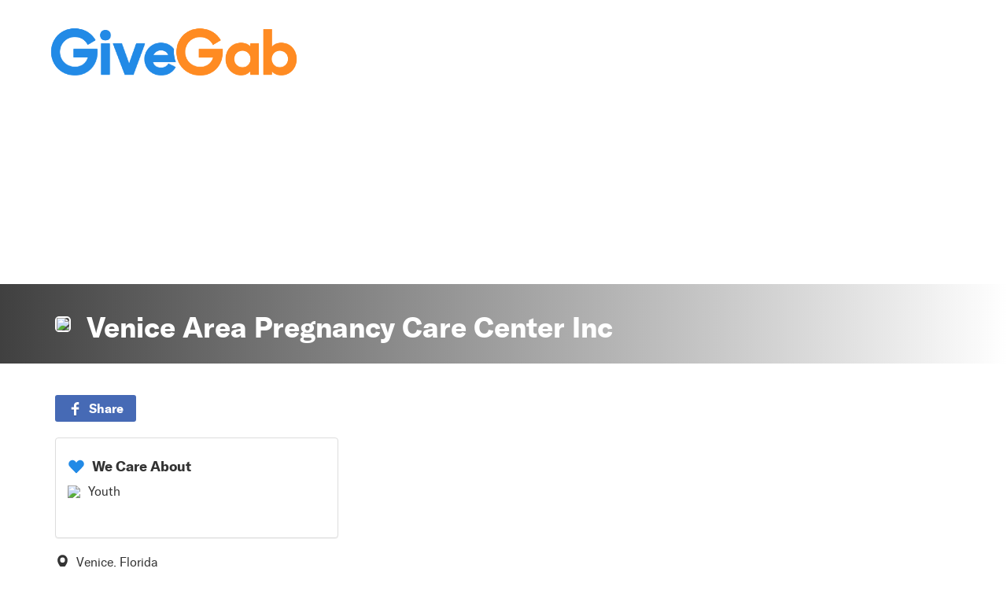

--- FILE ---
content_type: text/html; charset=utf-8
request_url: https://www.google.com/recaptcha/api2/anchor?ar=1&k=6Leou4kUAAAAAE5jEzYWytjLQd3txZSFPorN9dBz&co=aHR0cHM6Ly93d3cuZ2l2ZWdhYi5jb206NDQz&hl=en&v=PoyoqOPhxBO7pBk68S4YbpHZ&size=invisible&anchor-ms=20000&execute-ms=30000&cb=4wy4u8y6nno1
body_size: 48958
content:
<!DOCTYPE HTML><html dir="ltr" lang="en"><head><meta http-equiv="Content-Type" content="text/html; charset=UTF-8">
<meta http-equiv="X-UA-Compatible" content="IE=edge">
<title>reCAPTCHA</title>
<style type="text/css">
/* cyrillic-ext */
@font-face {
  font-family: 'Roboto';
  font-style: normal;
  font-weight: 400;
  font-stretch: 100%;
  src: url(//fonts.gstatic.com/s/roboto/v48/KFO7CnqEu92Fr1ME7kSn66aGLdTylUAMa3GUBHMdazTgWw.woff2) format('woff2');
  unicode-range: U+0460-052F, U+1C80-1C8A, U+20B4, U+2DE0-2DFF, U+A640-A69F, U+FE2E-FE2F;
}
/* cyrillic */
@font-face {
  font-family: 'Roboto';
  font-style: normal;
  font-weight: 400;
  font-stretch: 100%;
  src: url(//fonts.gstatic.com/s/roboto/v48/KFO7CnqEu92Fr1ME7kSn66aGLdTylUAMa3iUBHMdazTgWw.woff2) format('woff2');
  unicode-range: U+0301, U+0400-045F, U+0490-0491, U+04B0-04B1, U+2116;
}
/* greek-ext */
@font-face {
  font-family: 'Roboto';
  font-style: normal;
  font-weight: 400;
  font-stretch: 100%;
  src: url(//fonts.gstatic.com/s/roboto/v48/KFO7CnqEu92Fr1ME7kSn66aGLdTylUAMa3CUBHMdazTgWw.woff2) format('woff2');
  unicode-range: U+1F00-1FFF;
}
/* greek */
@font-face {
  font-family: 'Roboto';
  font-style: normal;
  font-weight: 400;
  font-stretch: 100%;
  src: url(//fonts.gstatic.com/s/roboto/v48/KFO7CnqEu92Fr1ME7kSn66aGLdTylUAMa3-UBHMdazTgWw.woff2) format('woff2');
  unicode-range: U+0370-0377, U+037A-037F, U+0384-038A, U+038C, U+038E-03A1, U+03A3-03FF;
}
/* math */
@font-face {
  font-family: 'Roboto';
  font-style: normal;
  font-weight: 400;
  font-stretch: 100%;
  src: url(//fonts.gstatic.com/s/roboto/v48/KFO7CnqEu92Fr1ME7kSn66aGLdTylUAMawCUBHMdazTgWw.woff2) format('woff2');
  unicode-range: U+0302-0303, U+0305, U+0307-0308, U+0310, U+0312, U+0315, U+031A, U+0326-0327, U+032C, U+032F-0330, U+0332-0333, U+0338, U+033A, U+0346, U+034D, U+0391-03A1, U+03A3-03A9, U+03B1-03C9, U+03D1, U+03D5-03D6, U+03F0-03F1, U+03F4-03F5, U+2016-2017, U+2034-2038, U+203C, U+2040, U+2043, U+2047, U+2050, U+2057, U+205F, U+2070-2071, U+2074-208E, U+2090-209C, U+20D0-20DC, U+20E1, U+20E5-20EF, U+2100-2112, U+2114-2115, U+2117-2121, U+2123-214F, U+2190, U+2192, U+2194-21AE, U+21B0-21E5, U+21F1-21F2, U+21F4-2211, U+2213-2214, U+2216-22FF, U+2308-230B, U+2310, U+2319, U+231C-2321, U+2336-237A, U+237C, U+2395, U+239B-23B7, U+23D0, U+23DC-23E1, U+2474-2475, U+25AF, U+25B3, U+25B7, U+25BD, U+25C1, U+25CA, U+25CC, U+25FB, U+266D-266F, U+27C0-27FF, U+2900-2AFF, U+2B0E-2B11, U+2B30-2B4C, U+2BFE, U+3030, U+FF5B, U+FF5D, U+1D400-1D7FF, U+1EE00-1EEFF;
}
/* symbols */
@font-face {
  font-family: 'Roboto';
  font-style: normal;
  font-weight: 400;
  font-stretch: 100%;
  src: url(//fonts.gstatic.com/s/roboto/v48/KFO7CnqEu92Fr1ME7kSn66aGLdTylUAMaxKUBHMdazTgWw.woff2) format('woff2');
  unicode-range: U+0001-000C, U+000E-001F, U+007F-009F, U+20DD-20E0, U+20E2-20E4, U+2150-218F, U+2190, U+2192, U+2194-2199, U+21AF, U+21E6-21F0, U+21F3, U+2218-2219, U+2299, U+22C4-22C6, U+2300-243F, U+2440-244A, U+2460-24FF, U+25A0-27BF, U+2800-28FF, U+2921-2922, U+2981, U+29BF, U+29EB, U+2B00-2BFF, U+4DC0-4DFF, U+FFF9-FFFB, U+10140-1018E, U+10190-1019C, U+101A0, U+101D0-101FD, U+102E0-102FB, U+10E60-10E7E, U+1D2C0-1D2D3, U+1D2E0-1D37F, U+1F000-1F0FF, U+1F100-1F1AD, U+1F1E6-1F1FF, U+1F30D-1F30F, U+1F315, U+1F31C, U+1F31E, U+1F320-1F32C, U+1F336, U+1F378, U+1F37D, U+1F382, U+1F393-1F39F, U+1F3A7-1F3A8, U+1F3AC-1F3AF, U+1F3C2, U+1F3C4-1F3C6, U+1F3CA-1F3CE, U+1F3D4-1F3E0, U+1F3ED, U+1F3F1-1F3F3, U+1F3F5-1F3F7, U+1F408, U+1F415, U+1F41F, U+1F426, U+1F43F, U+1F441-1F442, U+1F444, U+1F446-1F449, U+1F44C-1F44E, U+1F453, U+1F46A, U+1F47D, U+1F4A3, U+1F4B0, U+1F4B3, U+1F4B9, U+1F4BB, U+1F4BF, U+1F4C8-1F4CB, U+1F4D6, U+1F4DA, U+1F4DF, U+1F4E3-1F4E6, U+1F4EA-1F4ED, U+1F4F7, U+1F4F9-1F4FB, U+1F4FD-1F4FE, U+1F503, U+1F507-1F50B, U+1F50D, U+1F512-1F513, U+1F53E-1F54A, U+1F54F-1F5FA, U+1F610, U+1F650-1F67F, U+1F687, U+1F68D, U+1F691, U+1F694, U+1F698, U+1F6AD, U+1F6B2, U+1F6B9-1F6BA, U+1F6BC, U+1F6C6-1F6CF, U+1F6D3-1F6D7, U+1F6E0-1F6EA, U+1F6F0-1F6F3, U+1F6F7-1F6FC, U+1F700-1F7FF, U+1F800-1F80B, U+1F810-1F847, U+1F850-1F859, U+1F860-1F887, U+1F890-1F8AD, U+1F8B0-1F8BB, U+1F8C0-1F8C1, U+1F900-1F90B, U+1F93B, U+1F946, U+1F984, U+1F996, U+1F9E9, U+1FA00-1FA6F, U+1FA70-1FA7C, U+1FA80-1FA89, U+1FA8F-1FAC6, U+1FACE-1FADC, U+1FADF-1FAE9, U+1FAF0-1FAF8, U+1FB00-1FBFF;
}
/* vietnamese */
@font-face {
  font-family: 'Roboto';
  font-style: normal;
  font-weight: 400;
  font-stretch: 100%;
  src: url(//fonts.gstatic.com/s/roboto/v48/KFO7CnqEu92Fr1ME7kSn66aGLdTylUAMa3OUBHMdazTgWw.woff2) format('woff2');
  unicode-range: U+0102-0103, U+0110-0111, U+0128-0129, U+0168-0169, U+01A0-01A1, U+01AF-01B0, U+0300-0301, U+0303-0304, U+0308-0309, U+0323, U+0329, U+1EA0-1EF9, U+20AB;
}
/* latin-ext */
@font-face {
  font-family: 'Roboto';
  font-style: normal;
  font-weight: 400;
  font-stretch: 100%;
  src: url(//fonts.gstatic.com/s/roboto/v48/KFO7CnqEu92Fr1ME7kSn66aGLdTylUAMa3KUBHMdazTgWw.woff2) format('woff2');
  unicode-range: U+0100-02BA, U+02BD-02C5, U+02C7-02CC, U+02CE-02D7, U+02DD-02FF, U+0304, U+0308, U+0329, U+1D00-1DBF, U+1E00-1E9F, U+1EF2-1EFF, U+2020, U+20A0-20AB, U+20AD-20C0, U+2113, U+2C60-2C7F, U+A720-A7FF;
}
/* latin */
@font-face {
  font-family: 'Roboto';
  font-style: normal;
  font-weight: 400;
  font-stretch: 100%;
  src: url(//fonts.gstatic.com/s/roboto/v48/KFO7CnqEu92Fr1ME7kSn66aGLdTylUAMa3yUBHMdazQ.woff2) format('woff2');
  unicode-range: U+0000-00FF, U+0131, U+0152-0153, U+02BB-02BC, U+02C6, U+02DA, U+02DC, U+0304, U+0308, U+0329, U+2000-206F, U+20AC, U+2122, U+2191, U+2193, U+2212, U+2215, U+FEFF, U+FFFD;
}
/* cyrillic-ext */
@font-face {
  font-family: 'Roboto';
  font-style: normal;
  font-weight: 500;
  font-stretch: 100%;
  src: url(//fonts.gstatic.com/s/roboto/v48/KFO7CnqEu92Fr1ME7kSn66aGLdTylUAMa3GUBHMdazTgWw.woff2) format('woff2');
  unicode-range: U+0460-052F, U+1C80-1C8A, U+20B4, U+2DE0-2DFF, U+A640-A69F, U+FE2E-FE2F;
}
/* cyrillic */
@font-face {
  font-family: 'Roboto';
  font-style: normal;
  font-weight: 500;
  font-stretch: 100%;
  src: url(//fonts.gstatic.com/s/roboto/v48/KFO7CnqEu92Fr1ME7kSn66aGLdTylUAMa3iUBHMdazTgWw.woff2) format('woff2');
  unicode-range: U+0301, U+0400-045F, U+0490-0491, U+04B0-04B1, U+2116;
}
/* greek-ext */
@font-face {
  font-family: 'Roboto';
  font-style: normal;
  font-weight: 500;
  font-stretch: 100%;
  src: url(//fonts.gstatic.com/s/roboto/v48/KFO7CnqEu92Fr1ME7kSn66aGLdTylUAMa3CUBHMdazTgWw.woff2) format('woff2');
  unicode-range: U+1F00-1FFF;
}
/* greek */
@font-face {
  font-family: 'Roboto';
  font-style: normal;
  font-weight: 500;
  font-stretch: 100%;
  src: url(//fonts.gstatic.com/s/roboto/v48/KFO7CnqEu92Fr1ME7kSn66aGLdTylUAMa3-UBHMdazTgWw.woff2) format('woff2');
  unicode-range: U+0370-0377, U+037A-037F, U+0384-038A, U+038C, U+038E-03A1, U+03A3-03FF;
}
/* math */
@font-face {
  font-family: 'Roboto';
  font-style: normal;
  font-weight: 500;
  font-stretch: 100%;
  src: url(//fonts.gstatic.com/s/roboto/v48/KFO7CnqEu92Fr1ME7kSn66aGLdTylUAMawCUBHMdazTgWw.woff2) format('woff2');
  unicode-range: U+0302-0303, U+0305, U+0307-0308, U+0310, U+0312, U+0315, U+031A, U+0326-0327, U+032C, U+032F-0330, U+0332-0333, U+0338, U+033A, U+0346, U+034D, U+0391-03A1, U+03A3-03A9, U+03B1-03C9, U+03D1, U+03D5-03D6, U+03F0-03F1, U+03F4-03F5, U+2016-2017, U+2034-2038, U+203C, U+2040, U+2043, U+2047, U+2050, U+2057, U+205F, U+2070-2071, U+2074-208E, U+2090-209C, U+20D0-20DC, U+20E1, U+20E5-20EF, U+2100-2112, U+2114-2115, U+2117-2121, U+2123-214F, U+2190, U+2192, U+2194-21AE, U+21B0-21E5, U+21F1-21F2, U+21F4-2211, U+2213-2214, U+2216-22FF, U+2308-230B, U+2310, U+2319, U+231C-2321, U+2336-237A, U+237C, U+2395, U+239B-23B7, U+23D0, U+23DC-23E1, U+2474-2475, U+25AF, U+25B3, U+25B7, U+25BD, U+25C1, U+25CA, U+25CC, U+25FB, U+266D-266F, U+27C0-27FF, U+2900-2AFF, U+2B0E-2B11, U+2B30-2B4C, U+2BFE, U+3030, U+FF5B, U+FF5D, U+1D400-1D7FF, U+1EE00-1EEFF;
}
/* symbols */
@font-face {
  font-family: 'Roboto';
  font-style: normal;
  font-weight: 500;
  font-stretch: 100%;
  src: url(//fonts.gstatic.com/s/roboto/v48/KFO7CnqEu92Fr1ME7kSn66aGLdTylUAMaxKUBHMdazTgWw.woff2) format('woff2');
  unicode-range: U+0001-000C, U+000E-001F, U+007F-009F, U+20DD-20E0, U+20E2-20E4, U+2150-218F, U+2190, U+2192, U+2194-2199, U+21AF, U+21E6-21F0, U+21F3, U+2218-2219, U+2299, U+22C4-22C6, U+2300-243F, U+2440-244A, U+2460-24FF, U+25A0-27BF, U+2800-28FF, U+2921-2922, U+2981, U+29BF, U+29EB, U+2B00-2BFF, U+4DC0-4DFF, U+FFF9-FFFB, U+10140-1018E, U+10190-1019C, U+101A0, U+101D0-101FD, U+102E0-102FB, U+10E60-10E7E, U+1D2C0-1D2D3, U+1D2E0-1D37F, U+1F000-1F0FF, U+1F100-1F1AD, U+1F1E6-1F1FF, U+1F30D-1F30F, U+1F315, U+1F31C, U+1F31E, U+1F320-1F32C, U+1F336, U+1F378, U+1F37D, U+1F382, U+1F393-1F39F, U+1F3A7-1F3A8, U+1F3AC-1F3AF, U+1F3C2, U+1F3C4-1F3C6, U+1F3CA-1F3CE, U+1F3D4-1F3E0, U+1F3ED, U+1F3F1-1F3F3, U+1F3F5-1F3F7, U+1F408, U+1F415, U+1F41F, U+1F426, U+1F43F, U+1F441-1F442, U+1F444, U+1F446-1F449, U+1F44C-1F44E, U+1F453, U+1F46A, U+1F47D, U+1F4A3, U+1F4B0, U+1F4B3, U+1F4B9, U+1F4BB, U+1F4BF, U+1F4C8-1F4CB, U+1F4D6, U+1F4DA, U+1F4DF, U+1F4E3-1F4E6, U+1F4EA-1F4ED, U+1F4F7, U+1F4F9-1F4FB, U+1F4FD-1F4FE, U+1F503, U+1F507-1F50B, U+1F50D, U+1F512-1F513, U+1F53E-1F54A, U+1F54F-1F5FA, U+1F610, U+1F650-1F67F, U+1F687, U+1F68D, U+1F691, U+1F694, U+1F698, U+1F6AD, U+1F6B2, U+1F6B9-1F6BA, U+1F6BC, U+1F6C6-1F6CF, U+1F6D3-1F6D7, U+1F6E0-1F6EA, U+1F6F0-1F6F3, U+1F6F7-1F6FC, U+1F700-1F7FF, U+1F800-1F80B, U+1F810-1F847, U+1F850-1F859, U+1F860-1F887, U+1F890-1F8AD, U+1F8B0-1F8BB, U+1F8C0-1F8C1, U+1F900-1F90B, U+1F93B, U+1F946, U+1F984, U+1F996, U+1F9E9, U+1FA00-1FA6F, U+1FA70-1FA7C, U+1FA80-1FA89, U+1FA8F-1FAC6, U+1FACE-1FADC, U+1FADF-1FAE9, U+1FAF0-1FAF8, U+1FB00-1FBFF;
}
/* vietnamese */
@font-face {
  font-family: 'Roboto';
  font-style: normal;
  font-weight: 500;
  font-stretch: 100%;
  src: url(//fonts.gstatic.com/s/roboto/v48/KFO7CnqEu92Fr1ME7kSn66aGLdTylUAMa3OUBHMdazTgWw.woff2) format('woff2');
  unicode-range: U+0102-0103, U+0110-0111, U+0128-0129, U+0168-0169, U+01A0-01A1, U+01AF-01B0, U+0300-0301, U+0303-0304, U+0308-0309, U+0323, U+0329, U+1EA0-1EF9, U+20AB;
}
/* latin-ext */
@font-face {
  font-family: 'Roboto';
  font-style: normal;
  font-weight: 500;
  font-stretch: 100%;
  src: url(//fonts.gstatic.com/s/roboto/v48/KFO7CnqEu92Fr1ME7kSn66aGLdTylUAMa3KUBHMdazTgWw.woff2) format('woff2');
  unicode-range: U+0100-02BA, U+02BD-02C5, U+02C7-02CC, U+02CE-02D7, U+02DD-02FF, U+0304, U+0308, U+0329, U+1D00-1DBF, U+1E00-1E9F, U+1EF2-1EFF, U+2020, U+20A0-20AB, U+20AD-20C0, U+2113, U+2C60-2C7F, U+A720-A7FF;
}
/* latin */
@font-face {
  font-family: 'Roboto';
  font-style: normal;
  font-weight: 500;
  font-stretch: 100%;
  src: url(//fonts.gstatic.com/s/roboto/v48/KFO7CnqEu92Fr1ME7kSn66aGLdTylUAMa3yUBHMdazQ.woff2) format('woff2');
  unicode-range: U+0000-00FF, U+0131, U+0152-0153, U+02BB-02BC, U+02C6, U+02DA, U+02DC, U+0304, U+0308, U+0329, U+2000-206F, U+20AC, U+2122, U+2191, U+2193, U+2212, U+2215, U+FEFF, U+FFFD;
}
/* cyrillic-ext */
@font-face {
  font-family: 'Roboto';
  font-style: normal;
  font-weight: 900;
  font-stretch: 100%;
  src: url(//fonts.gstatic.com/s/roboto/v48/KFO7CnqEu92Fr1ME7kSn66aGLdTylUAMa3GUBHMdazTgWw.woff2) format('woff2');
  unicode-range: U+0460-052F, U+1C80-1C8A, U+20B4, U+2DE0-2DFF, U+A640-A69F, U+FE2E-FE2F;
}
/* cyrillic */
@font-face {
  font-family: 'Roboto';
  font-style: normal;
  font-weight: 900;
  font-stretch: 100%;
  src: url(//fonts.gstatic.com/s/roboto/v48/KFO7CnqEu92Fr1ME7kSn66aGLdTylUAMa3iUBHMdazTgWw.woff2) format('woff2');
  unicode-range: U+0301, U+0400-045F, U+0490-0491, U+04B0-04B1, U+2116;
}
/* greek-ext */
@font-face {
  font-family: 'Roboto';
  font-style: normal;
  font-weight: 900;
  font-stretch: 100%;
  src: url(//fonts.gstatic.com/s/roboto/v48/KFO7CnqEu92Fr1ME7kSn66aGLdTylUAMa3CUBHMdazTgWw.woff2) format('woff2');
  unicode-range: U+1F00-1FFF;
}
/* greek */
@font-face {
  font-family: 'Roboto';
  font-style: normal;
  font-weight: 900;
  font-stretch: 100%;
  src: url(//fonts.gstatic.com/s/roboto/v48/KFO7CnqEu92Fr1ME7kSn66aGLdTylUAMa3-UBHMdazTgWw.woff2) format('woff2');
  unicode-range: U+0370-0377, U+037A-037F, U+0384-038A, U+038C, U+038E-03A1, U+03A3-03FF;
}
/* math */
@font-face {
  font-family: 'Roboto';
  font-style: normal;
  font-weight: 900;
  font-stretch: 100%;
  src: url(//fonts.gstatic.com/s/roboto/v48/KFO7CnqEu92Fr1ME7kSn66aGLdTylUAMawCUBHMdazTgWw.woff2) format('woff2');
  unicode-range: U+0302-0303, U+0305, U+0307-0308, U+0310, U+0312, U+0315, U+031A, U+0326-0327, U+032C, U+032F-0330, U+0332-0333, U+0338, U+033A, U+0346, U+034D, U+0391-03A1, U+03A3-03A9, U+03B1-03C9, U+03D1, U+03D5-03D6, U+03F0-03F1, U+03F4-03F5, U+2016-2017, U+2034-2038, U+203C, U+2040, U+2043, U+2047, U+2050, U+2057, U+205F, U+2070-2071, U+2074-208E, U+2090-209C, U+20D0-20DC, U+20E1, U+20E5-20EF, U+2100-2112, U+2114-2115, U+2117-2121, U+2123-214F, U+2190, U+2192, U+2194-21AE, U+21B0-21E5, U+21F1-21F2, U+21F4-2211, U+2213-2214, U+2216-22FF, U+2308-230B, U+2310, U+2319, U+231C-2321, U+2336-237A, U+237C, U+2395, U+239B-23B7, U+23D0, U+23DC-23E1, U+2474-2475, U+25AF, U+25B3, U+25B7, U+25BD, U+25C1, U+25CA, U+25CC, U+25FB, U+266D-266F, U+27C0-27FF, U+2900-2AFF, U+2B0E-2B11, U+2B30-2B4C, U+2BFE, U+3030, U+FF5B, U+FF5D, U+1D400-1D7FF, U+1EE00-1EEFF;
}
/* symbols */
@font-face {
  font-family: 'Roboto';
  font-style: normal;
  font-weight: 900;
  font-stretch: 100%;
  src: url(//fonts.gstatic.com/s/roboto/v48/KFO7CnqEu92Fr1ME7kSn66aGLdTylUAMaxKUBHMdazTgWw.woff2) format('woff2');
  unicode-range: U+0001-000C, U+000E-001F, U+007F-009F, U+20DD-20E0, U+20E2-20E4, U+2150-218F, U+2190, U+2192, U+2194-2199, U+21AF, U+21E6-21F0, U+21F3, U+2218-2219, U+2299, U+22C4-22C6, U+2300-243F, U+2440-244A, U+2460-24FF, U+25A0-27BF, U+2800-28FF, U+2921-2922, U+2981, U+29BF, U+29EB, U+2B00-2BFF, U+4DC0-4DFF, U+FFF9-FFFB, U+10140-1018E, U+10190-1019C, U+101A0, U+101D0-101FD, U+102E0-102FB, U+10E60-10E7E, U+1D2C0-1D2D3, U+1D2E0-1D37F, U+1F000-1F0FF, U+1F100-1F1AD, U+1F1E6-1F1FF, U+1F30D-1F30F, U+1F315, U+1F31C, U+1F31E, U+1F320-1F32C, U+1F336, U+1F378, U+1F37D, U+1F382, U+1F393-1F39F, U+1F3A7-1F3A8, U+1F3AC-1F3AF, U+1F3C2, U+1F3C4-1F3C6, U+1F3CA-1F3CE, U+1F3D4-1F3E0, U+1F3ED, U+1F3F1-1F3F3, U+1F3F5-1F3F7, U+1F408, U+1F415, U+1F41F, U+1F426, U+1F43F, U+1F441-1F442, U+1F444, U+1F446-1F449, U+1F44C-1F44E, U+1F453, U+1F46A, U+1F47D, U+1F4A3, U+1F4B0, U+1F4B3, U+1F4B9, U+1F4BB, U+1F4BF, U+1F4C8-1F4CB, U+1F4D6, U+1F4DA, U+1F4DF, U+1F4E3-1F4E6, U+1F4EA-1F4ED, U+1F4F7, U+1F4F9-1F4FB, U+1F4FD-1F4FE, U+1F503, U+1F507-1F50B, U+1F50D, U+1F512-1F513, U+1F53E-1F54A, U+1F54F-1F5FA, U+1F610, U+1F650-1F67F, U+1F687, U+1F68D, U+1F691, U+1F694, U+1F698, U+1F6AD, U+1F6B2, U+1F6B9-1F6BA, U+1F6BC, U+1F6C6-1F6CF, U+1F6D3-1F6D7, U+1F6E0-1F6EA, U+1F6F0-1F6F3, U+1F6F7-1F6FC, U+1F700-1F7FF, U+1F800-1F80B, U+1F810-1F847, U+1F850-1F859, U+1F860-1F887, U+1F890-1F8AD, U+1F8B0-1F8BB, U+1F8C0-1F8C1, U+1F900-1F90B, U+1F93B, U+1F946, U+1F984, U+1F996, U+1F9E9, U+1FA00-1FA6F, U+1FA70-1FA7C, U+1FA80-1FA89, U+1FA8F-1FAC6, U+1FACE-1FADC, U+1FADF-1FAE9, U+1FAF0-1FAF8, U+1FB00-1FBFF;
}
/* vietnamese */
@font-face {
  font-family: 'Roboto';
  font-style: normal;
  font-weight: 900;
  font-stretch: 100%;
  src: url(//fonts.gstatic.com/s/roboto/v48/KFO7CnqEu92Fr1ME7kSn66aGLdTylUAMa3OUBHMdazTgWw.woff2) format('woff2');
  unicode-range: U+0102-0103, U+0110-0111, U+0128-0129, U+0168-0169, U+01A0-01A1, U+01AF-01B0, U+0300-0301, U+0303-0304, U+0308-0309, U+0323, U+0329, U+1EA0-1EF9, U+20AB;
}
/* latin-ext */
@font-face {
  font-family: 'Roboto';
  font-style: normal;
  font-weight: 900;
  font-stretch: 100%;
  src: url(//fonts.gstatic.com/s/roboto/v48/KFO7CnqEu92Fr1ME7kSn66aGLdTylUAMa3KUBHMdazTgWw.woff2) format('woff2');
  unicode-range: U+0100-02BA, U+02BD-02C5, U+02C7-02CC, U+02CE-02D7, U+02DD-02FF, U+0304, U+0308, U+0329, U+1D00-1DBF, U+1E00-1E9F, U+1EF2-1EFF, U+2020, U+20A0-20AB, U+20AD-20C0, U+2113, U+2C60-2C7F, U+A720-A7FF;
}
/* latin */
@font-face {
  font-family: 'Roboto';
  font-style: normal;
  font-weight: 900;
  font-stretch: 100%;
  src: url(//fonts.gstatic.com/s/roboto/v48/KFO7CnqEu92Fr1ME7kSn66aGLdTylUAMa3yUBHMdazQ.woff2) format('woff2');
  unicode-range: U+0000-00FF, U+0131, U+0152-0153, U+02BB-02BC, U+02C6, U+02DA, U+02DC, U+0304, U+0308, U+0329, U+2000-206F, U+20AC, U+2122, U+2191, U+2193, U+2212, U+2215, U+FEFF, U+FFFD;
}

</style>
<link rel="stylesheet" type="text/css" href="https://www.gstatic.com/recaptcha/releases/PoyoqOPhxBO7pBk68S4YbpHZ/styles__ltr.css">
<script nonce="XiCmKb9okbVEJl1BqS1EPg" type="text/javascript">window['__recaptcha_api'] = 'https://www.google.com/recaptcha/api2/';</script>
<script type="text/javascript" src="https://www.gstatic.com/recaptcha/releases/PoyoqOPhxBO7pBk68S4YbpHZ/recaptcha__en.js" nonce="XiCmKb9okbVEJl1BqS1EPg">
      
    </script></head>
<body><div id="rc-anchor-alert" class="rc-anchor-alert"></div>
<input type="hidden" id="recaptcha-token" value="[base64]">
<script type="text/javascript" nonce="XiCmKb9okbVEJl1BqS1EPg">
      recaptcha.anchor.Main.init("[\x22ainput\x22,[\x22bgdata\x22,\x22\x22,\[base64]/[base64]/[base64]/KE4oMTI0LHYsdi5HKSxMWihsLHYpKTpOKDEyNCx2LGwpLFYpLHYpLFQpKSxGKDE3MSx2KX0scjc9ZnVuY3Rpb24obCl7cmV0dXJuIGx9LEM9ZnVuY3Rpb24obCxWLHYpe04odixsLFYpLFZbYWtdPTI3OTZ9LG49ZnVuY3Rpb24obCxWKXtWLlg9KChWLlg/[base64]/[base64]/[base64]/[base64]/[base64]/[base64]/[base64]/[base64]/[base64]/[base64]/[base64]\\u003d\x22,\[base64]\\u003d\\u003d\x22,\x22EsKwBMKCCAscw7YzAMOqOcOUYcOswqp8woxvSMOxw5oZKjBkwpd7csKAwphGw5l9w77CpUxSHcOEwr46w5Ifw5nCkMOpwoLCksOec8KXbAsiw6NSWcOmwqzCiTDCkMKhwq/Cp8KnADrDhgDCqsKQbsObK3YJN0wsw6rDmMOZw4A9wpFqw4dgw45iB15BFFgBwq3Cq0lSOMOlwoPCpsKmdQLDucKyWW4AwrxJHMOtwoDDgcOzw6JJD2sBwpB9cMK3EzvDoMKfwpMlw6/DuMOxC8KeAsO/Z8OwAMKrw7LDn8O7wr7DjA/[base64]/ChsKjT8O7wr/Dql5aA8KGw5LClMOuUBnDqMOqUMOWw4zDjMK4K8OKSsOSwqfDq20Pw7wewqnDrl9XTsKRdAJ0w7zChQfCucOHcMO/XcOvw53CjcOLRMKRwqXDnMOnwrBnZkMrwqnCisK7w4hwfsOWSMKpwolXRMKlwqFaw4bCk8Owc8Ouw6TDsMKzMn7Dmg/DncKkw7jCvcKna0twFMO8RsOrwosOwpQwLEMkBA1ywqzCh2rCgcK5cSjDiUvClEEYVHXDiQQFC8KtSMOFEFvCjUvDsMKCwrVlwrMwBATCtsKMw5oDDHXCnBLDuE1TJMO/w7zDsQpPw4DCl8OQNFENw5vCvMOES03CrGQLw59QRcKcbMKTw7XDiEPDv8KLwrTCu8KxwppibsOAwqjCjAk4w4rDp8OHchLCtwg7JiLCjFDDvcOCw6tkFRLDlmDDh8O5woQVwo/DkmLDgxkpwovCqi/[base64]/CmV4mXiYORVPCkMKSwpHCmlw2WsONJ8ONw6DCscOZBsONw7YePsOUwq0VwqtzwpvCmsK4MsK9wp/[base64]/[base64]/Ckz9cwrXDvQsdYcKWw7V1e8KCPyQ8JBhoCsOawqbCn8Klw6bCk8KSTMO9M0EgdcKseG41wrvCmcOcw4/CusO8w7whw5ZsLsO5wpPDiwHDlEUOw7kQw6VSwr/CtWMmEg5FwoxHw5bCh8KxR24OXMOWw40eGkZkwoNUw7M1I1YQwpXConzDiUY8WMKgUzvCjMO9DGh0GFfDicO/woHCqyYhfMOGw5bCixFeL1fDjTXDp1oNwqpDL8K3w5bCg8K4Jy8kw53ChR7CoiVrwrkvw5TCnHYwSz0kwpDCtcKaCMK+IBfCg3DDkMKOwqHDmkttcsKTb1nDpwLCmsOTwqhMVxnCi8K1VTg9ByfDucOOwq54w6TDsMOPw5LCo8O/w7LCrAXCi2cYJUFnw5vCicOfER3Dr8Okwq9jwrHDucOpwqXCpMOXw57CpsOHwqXCgcKPPsOvQcKewrrCulRrw53CiS0dWMOdJBIQK8OWw7lQwop2w4HDlMOZE29cwokAQ8O7wpVWw5XCgWfCp3zCg0QSwqzCrmpawpl7JE/CnnPDtcORLsOteRwXfsKfY8O5G13DiDrCg8KxVD/Dn8Ogw7fCgg0HesOgQ8OQw4IGUcOvw5zCnDgww4bCtcOgMBHDojrCgcKhw7PDnjjDsEMMR8K0BX3DlXrCqcKJw74IR8ObdDUcGsK9w7XDgHbCpMKqB8Ofw7HDlsKPwoN6fRzCtWTDlSARw4h3wpvDosKAw5/Cl8Kew5bDggZQTsKWY1BuRHLDoSoEwpjComXCj0zCi8Kiwrlmw4YaGMKDfMOIbMKpw60jYD/DnsKMw611WsOidwXCqcKQworDncOwWTzCkxYgN8KJw4nCl2XCoVrCmTvCr8KrDcOMw617KMOAfi4aEMOHwqjDv8KkwpI1ClXCg8Kxw7XCuT/Cki3DpEFnMsOYU8KFwoXCsMOmw4XDvgzDuMKCZ8KJDUDCpcKnwotMHFTDnh7DisKVSyNNw6huw4lWw5NOw4DCp8OaW8Oyw4vDlsO0STQVwoAiwq45MsKJN1dfw4hOwpzCtcORIRVjMsOrwpHChcOBworCmD4PPsOoM8KEdw83el/Cpm9Fw7jCtMOXw6TCscODw7bChsOow78dw43DtAQCw747Gxlhf8KNw7PDnwrCmA7CiT9BwrLDkcO0E1fDvSw6WQrChkvCnRMlwqFgwp3DhcKXw7rCrkrDvMOdwq/CrMO0w5gRMcOWEsKlTT0ga2QqHsOmw6lAwoYhw5lIw6Fsw6l7w592w6rDiMO4XCRiwocxazzDlsOEAMKUw6/DrMOgN8K5SCHDoBvCpMKCazzCscK7wr/CuMONYMKFd8O3JMK5ThjDt8KXSxJqwrZZLsOvw6kMwp/DlMK2OgpCwocLTsKDQsKdCzTDrU3Dv8OrC8OhSMO/eMKrYFRSw6IEwr8Bw5sGesOTwqzDqnPCg8OZwoDCocKkwq/DiMKJwrTCtcKjw6nDlj1HaFlwdMKYwqgcQkzCoy3CvXHCkcK7TMK+w5kzIMKfEMKmDsKbNT41I8OsEgwpGzHDhnjCvhphC8OHw5LDt8Osw4IWE2/DikRnwozDsBPDhFh5w7/ChcKCMGHDkhLCtcO8NXbDv2nDrsONFsO6GMKpw5/Dp8K2wq0bw4/CiMOodCXClz/CtW3Ck0FFw7/DmAolbnJNLcOIYcKQw4fDmsOZQcOYwo9FM8OawpHCg8KOw6fDucOjwoDCjC7DnxzCjFE8HHDDhx3CoiLCmsO8IcKgdXYbCFDDh8OmbH3CtcK/w5XCi8KmGhoQw6TDjQLCsMO/w6tBwoNpA8K7AMOnZsKsF3TDlBjCksKpMkxbwrRswodcw4bCuG85PU85RMKowrNtSHLChcOFVMOlKsKNw74cw53DjCPDmRrCgwPCg8KSO8KYWlZtCW9Ce8KHS8O2McOVZGwTw6nDslPDvMOVX8Kpwr/CkMOFwo9IRcKJwqjCu2LCisKMwrDCjw15wrtew7jCrMKdw6nCjH/DuwMhwpPCjcKzw4EkwrHDoD1UwpzCqXBbEsO8NMONw5UxwqpjwpTCqsKJGBtdwq8Nw7PDvnHDu3jDq1bDuHkuw50hTcKdRj3DpxoEc2cJRMKSwp/CmQ82w4rDoMO5wozDjVVGM10fw4rDl2zDn3AKAg9hQcKewoYUb8Ohw6XDhw0xF8OIwrnCj8K6cMO3JcOXwoFiQ8O1BDEkZsKxw7PCi8Kxw7JVw6UfaUjClx7DuMKmw5DDpcOeFz9wIjlFFxbDoUnCkmjCjDN5wozDjEnCpSnCgsK6w4EBwpUYaHBwLcORw6/Clj4gw5DCkghYwpzChWE/w7gzw5lgw5cAworCp8ODf8OFwpNCYVFhw4zDslHCocKzbipCwonDpjE5GMOcCSYwOgdJLMOywqfDosKVZsKnwpvDhBTDjgPCp3Qmw7bCsgTDoT3DpcKUUHwmwo3DiwDDjj7CnMOxVQobU8KZw5hZJTnDqMKOw6/DmMOIYcO1w4MHO15jRSDDun/DgcK7OsOMVH7CuERvXsK/wopnw7Z1wojChMOJwq7DncK5LcOYPSTDm8Oqw4rCvAJDw6gGWMKEwqVJcMOxGWjDmGzCpDY/BcKIZ1/[base64]/DhFfDoWPCv1fDpGXDh13CnTRZIB8twrHDvhfDjsOyJwgwFifDvsKgQwPDqmvDiU3Cs8Kdwo7CqcKzMn3ClzMCw7Qsw7B2wq9hwql0QsKIPFhVGU7CisKJw7Nfw7ouE8OEwoBvwqXDn3HCssKFT8Ktw5/CuMKlFcKuwrTCvcOJXcOUNsKDw5bDhsOxwrA8w5sfwrzDuWxnwoHCgg7DjsKCwr1Tw5bCv8ONSnrCucOQF0nDqWnCv8KwOgbCosOIw5/DnHQ3wrxxw5BUHMKnE0l7WSU8w5FMwqDDkC89TMOpPMOOacOTw4PCmMORCCjCmsOuT8KWMsKbwpITw61cwqLClsOEwqwNwpjDlcONw7kHwoDCsEHClildw4Zvwo4Ew4jDhHUHdcK/w5nCqcObHQ0leMKhw41Aw4/[base64]/Dsh7DvQdfCGBMw7LCsy/[base64]/CrkvDkMOXw5vCqMKKWcKaw43CqF82JkAoRMK2LG94TMKrAsONUhhtwpzCtMKhTsOQXRk1wrLDgBBSwoseWcKQw4DCoC4NwrwmVMKNw4bCqcOZw5nCqcKxDMKafR9VEw/[base64]/DrX0zwrvCsUkEFcKMwpNUw5fCjU7CtkZMwonCs8K/wq3CncKSw5EHE2NpAVrCjjcKXMK7PSHDtsKZWHRvYcOjw7o9VDdjKMOYw67CrETDoMK1FcKBasOGYsK0w752OgUOTH9qZyNqwrvDg2ssAAEWw6Eqw7Qww5zCkRtjUX5oEX3ClcKnw61ETiRGacOvwqXDoD/CqsOlC2rDvTJbFDF0wqzCvRIxwos3RFrCpsO/wpvDshPCgFjDrQQrw5fDs8Khw7Q/w6pkQUbCjcKBw7XDncOQHsOIDcOfwqgSw45tUlnDlMK9w4zDlR5LcSvCtsOueMO3wqcKw7jDun5fFMKJNMKvYxDCm0QuT2nDvA/CvMO7wpsAN8KWdMO4w6lcNcK6ecOtw6/Cu1PCn8OTw4l2QMOnbmoDNMK0wrrDpcOlw4zCtWV6w5w9wo3Cj24vHBJFw5jCuSnDmFMxUzsAaQR1w6XDtTZ6FSgLfMO7w5Ucw7HCo8Osb8OYwoFHIcOrOMK0V0lYw6PDj1XDtMKHwrbChG/[base64]/DhkZowpTDh8KmL0gaw5zDtwnDo8OKNcKcwocywqNBwosIe8O+A8K5w4/[base64]/CgiPCtsKQMMKjcgbDucKlw4rCgQnDsSghw5TDjSMMdElIwoRREsOzE8Kiw6nCm3vCrmvCssKIe8KWCRhyCgQUw4/[base64]/asK+KcKtwoHDvH1YQRxvV8KmbcKFK8KDwozCrsO1w5Ugw45gwrDClyQnwrPCs1/[base64]/CnMKMKz0TRcK+JwBww5d0esKFfDfDusOpwrDCvjdoVsKdez4/wrw/wqjCksOWJsKNcsO0w6RSwrbDnsK7w7TCpnc1GcOmwoF5wr/[base64]/DiELCrQBSwqEQbgbCmSDDpDFrIsOOwqLCvXPDgsKdHXgZwrhhYXlsw57DucOYw5Y9wqUPw4NRwoPDgEgIZg/DkVIHN8OOH8KXw6DCvTvCsy7DuCIfeMO1wrgsTGDDicOSwoXDmjDCn8OOwpTCihxbXSDDmCbCgcKxw6YkwpLCtFc2w6/Drw8/wpvCmUIYbsKDScKkMMK9wq9bw6vCosOCMmfDgknDky/CmVHDjkPDhkTCogfClcKVQ8KcIcK/EMKcfwLClGZ3wo3CnXEKM0AfNQnDjWTCsDrCocKXFH1twrh6wo1cw4bCvcKCUWktw5jCjsKQwofDjMKywpPDncOmfFrClWUQCsKMwrTDkkQtwp5BdmXChAxHw5jCscKjSxfCr8KjRMOUw4bDkEpKGcOow6LCoRhgasONw7BYwpdVw7/ChFfDsWYFTsO9w5sEwrMjw4Y8PcO1TxDChcK9w6APXsKwRcKMJ1zDkMKbLgciw4sXw67CksK+cBfClcOGY8OqPMKpf8OsX8K+K8OHwpjCmRMGwo59d8OUC8K/w6NEw4h2fMK5asKresOtDMK5w7wBBWDCqUfDm8O4wr/DpMOHSMKLw5vCssKmw5B5I8K7D8Otw4cWwqNtw65QwrI6wq/Dl8O0w7vDj1QhXMOuPcO8w6Z2wqTDu8Knw7g9AH1yw6HDpGZ4Ax3CsnoFFsKAw4Q/wozCjw97wqfDpAPDvMO6wq/Di8O1w7jChcKzwrdqQ8KELzrCiMOXGsKuYMOcwr8Fw4jDgXA7w7bDiHhqw43DrEt/ViLDvWXCjsKzwonDhcOyw4VAHjN+w7fCusKhSsKOw4ViwpPCsMO1w6XDkcKFN8Oew4LDiV0Ew7kaAygFw7x0UMOXXzoNw5g2wqbDrzs+w77CgcKJGTMFXgbDmAnChMOQw5PCisKMwrlJBUNPworDnibCpsKUVUdPwpzChsKbw5sYO2QQwr/DpVjDmMONwrYFGMOoRMKEw6HCskfDqsOFw5xHwoQxGMOrw50TVMK1w4DCscK+wq/ClUXDgcKFw557wrVswqNcZcOfw7J4wrTDkD5EHkzDnMKBw54GYxBCwofCuxjDh8O9w7d1wqPCtjnDhFx5dWXChFzDtkZ0NFzDtnHCm8KDwovDn8Kpw6cMbsOcdcOZw4jDqwrCmX/CrjPDrkTDvWXDqsKuw7Z/woJFw5JcWCPCgsO+wpXDmsK0w4XCpybDpsKww7hDMDM7woU9w6dCFBvChMKEwqoxwq0nbzPDs8K7PMK2ZAN6wrZRLxDClsKPwqHCvcOybirDgjTCpsOqJ8K3D8KDwpfCiMKIAl0Rwo/CjcK9NcK3FB3DmnzCmcOxw6wcJHXCnAzCr8Oxw53Doko+MMOWw4IBw4QLwrglXzBGCisew7LDlBgFA8KWw7NIwoZhwpPCs8KEw43CrF4xwokAwoE9aGxqwqlHw4clwpHDpjE7w77Cq8Oqw5dVWcOoBsOHwqIawpXCjDfDtMO0w7rDvsK/wpoIZsOcw4ooXMO4woTDtcKkwptBbMKSw6lXwpzCswrDv8KOw6N/McK4JnBaw4bDncO9CsK6PWpvV8Kzw6JnIcOjSsK1w6ciERAuesODRcKfwr9tNsOICsOZw5YNwobDhQjCqsKYw5nCqX/Cq8OkS23DvcKnTcKER8Ocw5jDmVlqEMKVwrLDo8KtLcO0wolSw5XDjxgCw4ZAccKZwovCjcKuGMOuXHjCsWoTaxZwSWPCpxTCh8KVRXsFwqXDtlBtwrDDjcOVw7vDqsOZGl/[base64]/[base64]/O8OcdcKTw6jCuR1vLsOaw7vDn1jDn8KQdiYgwrvDtBUhOMOVf0LDrcKYw4Y7wpRqwprDhgRhw4XDl8OSw5DDoENXwpfDi8O/[base64]/w5crWsOWNwbCsg1Gwqt0OcK0bcK0w6cXwrrDv8KuWMOJLMOZMGoRw63DlMKtaF1uccK1woMTwoXDjgDDqlPDv8Kxw4o+ZQIrRUgtwq52wow7w45jw79PFU81OVLCqy4RwqFfwqJDw7DDiMOZw4fDmQDCtcKmMB7DhyvDvcK1wqBgwq88bD/CrsKXMS5eRWVODTTDhW9mw4/Dq8OfH8O4bcKmXQwpw5g5wqXDpcOLwqt+HcOIwrJ+I8OZwpU4w7UNCB0Sw7zCq8OiwpzClMKgQsOxw7dXwqfCtcOswrppwpxGwrDDhXtOZhjCk8OHb8Khw6EeU8OXacOoaz/[base64]/Qi7DsMO7w6Amw5nDvMOKHsKIdBvDmwnCh2pvw6jCsMKew7tTLmwkN8O/HXrCjMORwo7DkkFvSMOoTxPDl2pZw4/Ct8KCczDDr2pRwpfDiVjCgiIMfn/CmD53RhoOMcKqw5vDtR/DrsK9d0w9wqJbwrrCuG4BG8KIMwHDuXQQw6fCrEw3T8OTwoHChCBXazLCtcKcXRsiVDzCk0d4wpxTw7UUckR+w64BAMOFacKtFwIdEnFTw47DssKHYkTDgjwvZyjCrXlZXcKMC8KFw5JEbF1Ow6glw4/[base64]/QB1/[base64]/w6vCmnjDiHNlLyvDrsKKw4wrw6rDgGDCqsOfe8KtTsOjwrvDpMOzw4Ymwr7CtBjDq8KXw5zCljPCvcK5BsOKLsOAVEzCtMKsYsKfOExywrxgw43Dll3Dn8OywrFSwrEAXi5Ew4fDusOew5nDvMOPw4LDnsK5w6QUwpZrAMOTE8Obw7vDr8KJw7/DsMOXwrovw5rCniFMPjIjYMOnwqQvworCmi/DoQDDocO0wqjDhSzDuMOvwrdew6PDtE/DumY2w4NdA8O4esKaeUHDscKFwr5WA8KtTDEeQcKDwohOw7DCjnzDj8Onw69gDG0hw5pnUTFDwrkMIcKgKmzCnMKlLUnDg8KSO8OsYyjCuhnDtsOjw4LDksOJC2QswpQDwrVAC2BxJMOoK8KMwpbCu8O0BWrDlcO9wq0Dwo8Xw7VbwpvCl8KsYMOTwprDhm/Dm0zCu8KbDcKbECg9w5XDv8KMwqjCihpqw77Du8Kow6s1SMOSOsOtPsO1URN6Y8OVw5/Cg386ZMOdc3gzeAbCoG/[base64]/[base64]/CkgPDumPCumTCsCDDrMKOXsOTw7zDt8ONwpnChsKCw6jDg2h5LcOMJizDqBg9woXCuntPwqZqIQ/DpB7CmGzCj8O7V8O6PcOKYsOySjB9CC5owrQiTcKGw6XDvyE2wo4EwpHCh8KoZcOGwoRLwrXCgCDCpmdGOS3Dj0/DtRI/w6t8w4B9Yl7CrcK4w7vCtcKSw7Uvw7fDnsOew7hOwqQCTcO1MsO/F8O/ecO+w77ChsOlw5vDlsKVA0AkNi1VwpTDl8KHPXzCsEhlKcO6FsO4w7vCpsKNH8OQBsKkwovDucO/wpLDkMOTeAVRw79RwpMkMMOwJ8OBfcOEw6RrLsK/KxTCvk/[base64]/DqMOfLMOZwqYwwrvCiETDlsKBcMKJTMOlUhvDgkpMw4gBdMOMw7PDuGB1wp4ybMKVDh7Dh8OLw4FwwqHCn0sDw6TCv25tw4DDqxk2woQ/wrlrJnfDkcODIcO1w6slwozCu8KKw5bCrUfDo8KFSsKvw67DosKYecOkworDvXHDisOqOkHDvlAeYsOhwr7ChcK8Czx9w79cwoc3AFwDdMOTwofDhMKjwrTCvnfCssOGw5hgKy7CrMKbT8KuwqDCugw/[base64]/CmsOGOHrCsFZJScKOSQ3DvmYOO3ZbMcOtB20iYmnDo1PDjWfCpMKMw6HDmcK8YMKEGUXDocKFSGN6P8KTw7BZABHDmlpaNMKRwqTCrcOcasKLwqLCpFDDqcOaw58TwpPCuDHDg8Oqw4F/wrYNwpnDlsKzBsKFw5F9wqfDiX3Drgc4w6fDnRrCmRjDoMOALcOCbcOqNkFlwqRUw5opwo3DkgRAaC0gwrZ3CMKKIHkhwrrCunpdBzbCssO3QMO2wpFKw4/Ch8OuVcOkw47DtcK2eS/DhMKqSsK2w6LDllxQwo8pwpTDsMOuOnIXw5zDhhYPw5zDolfCmzl4Q3fCp8KKw4nCsTFzw7vDmMKUD0hEw7DCtAEOwrPCmXtXw7HCv8KgdMKDw6xuwowrecOTMQvDvsKEZ8OvQg7Dgn0MLWd5NnbDt1VGMXHDrMOZEUNiw4N7wr1WXXNvQcOyw6/[base64]/DgBnDsmzDusKbw5TCvEMOPEk+cSQeesKkfcKRw5TCt2PDu0UQw53CrmFbYAbDnwXDosOywqjCnGMjfMO4wrgcw4txwofDu8KHw7ICVsOrLXcpwpt5w6LCrcKleCYBKDw+wptYwrgmwqfChm3Cq8K9wo4qKsKFwofCn2rDjD/DrsKGagvDtxNLPjTDusK+cys9RQ7Do8OBdDd9VcOTwqFOPsOmw5bCkQrDu1hmw6ZwZxpmw7ITACPDlnbCvDTDu8Omw7bCuDEceEPCt3BowpTCh8KwPlMLQRPCtz9RKcKFw5DCjxnCmgXCnMKkw6/DojHCmmbCu8Oowo7Dn8KVRcOgwoBxIXQbYGzCigHCoWlHw6/[base64]/O1rDmMOhFSJwODkLf8KCwpEHH2h2wqt/EhjCjX0HFw1EeX4XeBjDqcO5wqTCisOjacO/GzPCmTvDi8O4QMK+w5jDgQ0DMwkKw43DnsKcdWrDhMK+w5xJVMOfw5gewo/CjBPCisO7Oi1NNAoNaMK/eVAJw7vCjCHDtVbCgnfCq8K1w57DjXxXTzI9wrrDqm01woVjw6c3HsK8YyHDncK9d8OmwqlITcKuw7rCp8KgYGLCp8KHw4EMw57CicOpEx86VsOjwrjCu8KHw6lkOVY6Hzt8woHCjsKDwp7DpMK1dMO0CsOEwrrDjcKmUGllw684w7RADHMOw7/[base64]/Ck3fDosOmw67DqMKCwoJow7TDpMO3WxrDhkrDvmYfwp0SwpTCgytsw6DCngHCuDRqw6nDsgw3MMOjw5DCvgDDuhkfwqE5w4XDqcKfw75fTl9IIsOqIMKrcMKPwp8Hw43DjcKpwptBJDkxKcKMLA4BHm4Sw4LCiDDCsGYWZRICwpHCpHxdwqDCl1VtwrnDlj/Dn8OQBMKiAQ0Mwq7ClMOgwpvDlsODwr/CvMOswp7Cg8OdwrTDmRXDuzICwpMwwpTDjRrDh8KuEgoLcTl2w5hUPytQwq8ueMK0O21NcBHCg8KEw6vDtMK+wo1Qw4REwp9leErDpkLCkMKiD2E6wpwOb8OgUMOfwqcHasO/wqoew7pUOm1vw4Uiw5cjWMOYKG3CryvCrSJHw6TDgsKRwpvChMKKw4/[base64]/DpMOJwpTDs8KiLy0nw6wiJcOEVV7DmcKxwpx/w4/[base64]/CMKWw5vChMObKh1Tw65qJ8K/OMOBwqsPY1/CmUsof8KqJBLDtMOWScOWwo5HesKsw6jDrAczw58ow71kYsKuPFDChcOCRsKowr7DscOrwpsQW3zClmnCrT47woRQw6XCpcKMOB/Dm8OxbBbDmsO8GcK/WXrDiVlIw59Nw63CjhUGLMO7ETMvwp0mSsKMwpTDj0PCiH/[base64]/Dvic2XnIsw6zDtjfDkDrDkFvChMO5w4vDusO3BcOiM8Ovwq00QnYdUcKWw47DvcKNT8O5cEF7McOhw4hHw7DDpHlAwoXDkMOlwoU1wpNUwoPCsTXChlrCpGDCi8K5FsKQTD8TwrzCgiPCr0oEeRjCsRzCtcK/[base64]/b8OdVgYLw7PCocOEf8OsJ1nCp8OoBsOCwr/[base64]/DtsOsw7TCskLCqcOxw7YmFQfDlcOKVxtoA8Kqw4k5w6UHBhJcwqQdwqZEcArDhis9J8KKD8O5UsOawoczwotRwozDuD0rEzbDmgQ0w7JUHj9lMcKdw5vDrygTQUTCp0HDoMOsFsOAw4XDtcOAZD8tMAFabhTDjknCqFrDgiI+w71Hw5RUwpZTeCoYDcKWWjhUw6seEg/CrcKLUnHCscOSEcOobMOdw43DpMKPw6kiw5gQwpoaLcO0acK6w63DjMOowr8+J8Kww7xTwojClcOuPMK1wpdnwp0rZ09BBT0xwqPCpcOqUsK8w7oHw7/Dn8KbI8ODw4jCixrCmCfDsjY1wpU2DsOCwoHDmsK/w6/DmBzDkyYBEcKHUh1iw6/Di8K/b8Okw5gqw6RTw5DCimPDmcOcXMOJcHMTw7Rjw6BUQktFw6lPw5XCnBk/[base64]/DvMOJcMKyw7wZWMOyPx3CvwQ+w48nB8K4XMKkbVIYw6VVGcKtF0vDs8K1HwjDvcKADMOjd0zCmHlSAinCkzDDvGJaDMO+cU9Xw7bDvSzCr8OHwoAMwqFjwqLDosOyw6pAYkbCu8ORwozDozLDjcKLU8Ksw6zDv2jCuWrDtsKxw7/DnTlwH8KKYgvDugbDlsOdwp7CujA0bxfCkSvCrcK6EMKawrvCoRfDvU7CiSNbw7vCncKJeWPCrjw8bjPDh8O4VsKlOGjDoDvDn8K/[base64]/w4dQw4fDssK0MsOtwpoDw6PCuBQmwqcfX8KUwpgXXT4bw7UEZsOMw5hnYcKPwr/DvsKWwqErwo9vwqd6A2w8FMOKwrciBcKuw4LCvcKiw493GMKNP0ozwr01TsKDw5TCtnM2w4rDrz8vwpEzw6/DlMOYwpbDs8K3w4XDoAt2w53DtGEOdSrDh8Kxw5EvT0h8KTTCuCfDpTFPwqpfw6XDiFMNw4DCjyjDuWTCqMKRbB/[base64]/NsOCdUwGwr3DsMKcw57Dq8Ogwosyw4LDqsOtJ8Kaw5bCg8OIUyI8w6/Ci2rCnB3Co3LCuxDCrFTCgm01fmIaw5FMwp3DrGxdwqfCpsOwwrvDq8O/wpwWwr47KsOKwpJFGmchw74iB8OuwqBAw6geGU4Dw4sAWCvCkcONAgtPwojDvyrCp8K8wozCm8Kxwq3Dp8KZHMKAfsK6wrY6IyRFLHzDj8K5SMOzY8KrL8O+wrnDgEfCnwPClw1vbAEvQsKcdHbCpRzDhQ/DksOLA8KAHsONwo5PXlTDk8Knw57DmcKlWMK9wrQIwpXDhV7Cll9EPmpWwo7DgMOjwq3CrMKlwqQVw6NONsOKREnDpcOpw5RwwpHCgErCnFg/w5XDmldtQ8KTw6jChEBLwpwxPsKUw5FPACZ7fkZlZsKgaGAwRsKqwpkEVW5ow4BSwrXDh8KlacO/w7jDqhzChcOBGsK8wqM3QMKSw4xvwooId8OhaMObUU3CjUTDrXvCtcK7ZsKPwqZ9XMKaw5kZUcODCcOKZQbDo8OZJjrCrHLDjcK9biLDiC1sw7YMwpDCr8KPCzjDt8Ofw45Aw57DgmrDgDLDnMKGNSZgW8KxScOtwrXDiMKkAcOxSi40Cj06woTCl0DCu8K1wp/ClcO3XcKlKhTDiDtfwrbDpsKcw7bCmcO2AD/CnFxowovCqMKCwrl1fjrCuwEqw7Ynw6XDsSM5LcOWRk3DiMKUwoZmfgxxScKIwp4Uw5rCjsO1wqQewp/DiXczw6JRa8O+AcOuw4hXw6jDl8OfwoDCmjEfFDPCvQ1rNMOkwqjDq1sbdMK+F8Kxw77CmGUBaDXCl8K1EXrCoD8lDcKcw4vDg8KGZk/DvEbCosKiLMKtCGDDpsOdKsOEwpzDpD9wwqzCr8OmSsKTR8Onwq7CuAx3dBPDny3CqQhpw4Mow47CtsKEGMKTecKywrlNDEJewoPCk8Kcw5bCkMOkwq0kHV5oGMOTNcOCw61eVhUiw7IlwrnDtMKZw7U8wrrCtVRgw43DvnU/w5HCpMO6OXnDucOIwrB1wq/DsTTChlrDvcK7w4MSworCum3DiMOUw7xNTMOof2/DnMORw71hL8ONAsO9w51dw64SUsObwqVDw54kMhbDszw5wrYofxnCmTlNFD7DhD7CmEArwqUlw43CgBtKWcKqf8K/[base64]/Ch1TDrEw4UMKNSAByXMKzbcKRwrg+w7sGwrfCjcKhw4HCuncTw4LCgXdEbMO+woIWNMK9GWJ1QcOUw7DDp8O2w5/Cl33CkMKYwqvDknLDhX/[base64]/AsOQwotUw4fDmMONRQgNW8KXMcOtwrzDpsKSw7HCqsOeeCjDucOfZMORwrfDqxLCp8OyGRFFw5wUwozDv8O/w7kzUMOvYUvCk8Omw4LCl3fCn8OHWcOFw7NXNTBxKi4taCVdwrvCjsKXflVtwqDDpjEfwpwwSMKyw43CrcKAw4XCl2cfchcqdClZDWpPw7vDrAsiPMKhw6Mgw6XDojJeWcOTB8KTW8K2wq/CjcKHZGBcSRnDsk8QHMOjLWzCgR45wrfDlMOaSMOmw6bDrm7CicKSwqpJwqRMSsKTw4rDssOGw6xZw5/[base64]/[base64]/woUmS8OiI145N8OqworCksK1EMOCw5ZCLMOjw7xfXGnDihHCicOBwro2HMKaw6o0FwNfwrgaBsOQAsOgw6USbcKGOAcSwo3CgcK/[base64]/JQY2N21dAAXDkV9cOcKrI8O/wodQG09Vw6piwqHCumJBKcOPc8KaIjDDrAxdfcORw57Cu8OhNcOlw4t/w7jDqwIXP10vK8OaFXDCksOIw7YLFMOQwqUOClh5w7zCosOswq7Dk8K2HsKiw6oBDMKfwojDpEvChMKEA8ODw5sPw7/ClSELQUXCuMOELBV2H8KVX2diQU3CvTnCssKCw7/DqzA6BREPLxzCisOLY8K+RDFowpdRdsKaw792C8K5H8OqwokfR3Vow5vDlcOSXGzDlMOcw4Irw6jCosKTwr/CoGTDssKyw7F8GcOkdEPCsMOlwpjDhj5nHsOnw6N3wrHDnzA/[base64]/CvsKoC2Nfw5zCnjEdWE07a8K+YDNfwqLDoVXDmzU8VsKqacOiaj/CuxbCiMO/[base64]/CvT7DtMKuNkHDgsKFMmMVdsO/CTheQcOdPzrDmMKcwpQWw4PCh8Oow6Yqw65/w5LDiifCkGDCsMOAY8OxEzXCm8KLP3vCqsK9BsKTw7Mjw59bcCo5wrk+NSjCoMK7w7LDgXddwopyc8KTG8O+JMKCwp0zBlx/w5vDscKLR8KUwqHCt8O/R31PfcKgw6jDqsORw5fCsMK+N2DCr8OQw5fCi2bDtW3DrjEYdwHDvMOIw4olLcKhw41hPcOVYcOHw6w/[base64]/CmCrCiVp9VE/DsDUowqokwr4Tw5nDrMKtwo3DvcKMWMK2CHXDq1vDujw6B8KXC8O7dCEWw7TDhCxaZsKJw5Npwrkrwo5awoA3w7nDhMOifcKuVMOcUm0FwrJlw4Y5w5rDgHQgPF3Dn3dcFhVpw65/KjsUwq1naQ/DmsKHDxgYMk4sw57CohtsWsOkwrYOw6TCrsKvTwRywpLCixdJw6sdJVTCgFR3NcOAw5Biw6TCt8OEZcOBCz/DgU59wpHCkMK1anhFw6jDlWAFw4bDj2vDtcK0w51LDcKcw71kWcOicQ/CtmwTwp0KwqJIwqfCnDrCj8KreV3CmATDixvChXXCqFgHwqcrBgvCpz3CjgkEBsKgwrTDvsKRO17Dv2hmwqfDnMOjwokBOEzDssO3XMK0M8KxwrQ+Ek3ClcKpaEPCuMK3QQhYQMObwobCoS/CjcOQw7HCvH7Dk0cMw4/Cg8KnU8KUw6XDuMK7w7bCuhrDkg0eN8OHFnjChV3DpHUbIMKyLy0lw4lXUBtGPcOGwoPCn8OnZsK0w5/CoGowwoR/wrrCgBvCqsOhwoNswpPDgDPDjRrDjWZyfsOoGEfCklHDrDLCscOvw6Ehw7nCusO1NyfDtTRJw7pke8KEF1TDgxw+AUjDlsKyQXBNwrpOw7NDwqcpwqVHQcKyDsO0w5FAwqckBcKpYcOgwrAzw5HDj1VDwqRuwpTDg8Olw6/DjTNtwpHDusK/fMKSwrjCgsOxw6ZnaHMiX8OmcsObdQY3wqJFFcOmwojDmSkYPx7CocO3wqZbDsKacwDCtsKuChtRw60swpvDhVrCpQpWEE3DlMKTO8KLw4YkTCEjAls4PMKyw50FZcOdN8KrVjdPw7jDm8K9woQtNkHCsjzCj8KqKD9RXMKSPRXDhV3CjnpqYW85w7zCg8Khwo/[base64]/G2wBSxXCkyknw44iAcOdwoDCiTfDmsKRXR7ClMO3wr/CkcOWNsORw6LDtsOOw7PCvVXCtGMpw57Ci8OYwqcYw4A4w6/CvsOiw7k0c8K5PMOrTMKDw4jDoHUHSlwkw7LCkzIIwr7CmsOCw4pMOsOkw4l1w6/CvsK6wrZvwrgrFC1FNMKrw4FbwqlLUVHDn8KpDQYYw5s4C0TCu8O9w5VXUcK5wrDDiEkYwpU8w7HDkRDDqSVtwp/[base64]/KsK7SEA7wonCultkKSdmAcOkw4M1ScK9w67Domc9wqnCrcObw7NFwpd5wpnDkcOnwpDCgMOfS1zDs8KVw5YYwpMGw7Vkwq8YPMOKRcOtwpYcw5QSIiHCk2/[base64]/DoTXDpSYCw6I+w40iw7fDrMKtw7TCk8OkFnrDmcOQYiUyw4tXwoB+wrFXw7EoEXJEw7/DoMOkw4vCqMKywpZOZU5Bwq5cclDCucOgwrTCkMKDwr4pw50LHXRZFQ9RWVITw6J/wpHCi8K+wrvCoEzDtsK0w7nDo1dIw7xKw6Fdw73DlgjDgcKrwqDCmsOFw6TCsyUbV8KofMKbw4dLV8KKwqfDicOjM8OgV8KZwozDnkonw6kPw53DkcOedcO2OH/[base64]/CmR/DsyfCogdhMAQ+RsKPwo3DtsKhY1zCpMKRMcOESMOkwqLDnSYqbiAAwprDhMORwqp0w6rDnhPCjgjDnUc9wq7CrzzDuBnChncpw4oOPC15wrPDmBvCgMOywpjCnh3DjMOsJMK1AcKmw6sPfkYNwr0yw6g4WE/DsijCpgzDiynDrXPDvcK9M8Kbw7dswrvCjUvDl8O4w651w5DDq8KPFSN+V8KbMsKxwp5HwoRBw5kkHUnDjTnDsMOBXQ/CocOzcm5Dw7ttTcKBw682w5ZmdFYOwpzDmQ/Djz7DvcOCB8OUPnnCijdvB8Kzw4zDoMKww7HCii01LF/[base64]/RWbDocOAwo4FKsKZw7XDlcOiwrzDtMOpdMO5wpxPw6wJw6fCpcKmwqXDlsOJwqzDisKswpbCn0NmURzCicOeRcKjPRVIwox/wozCu8KWw4LDj2zCn8KewovDpAVPLV4OK1rCn2bDqMOjw656wqcOC8KqwqvCl8KEw4U5wqVUw7gUwotywoY7DcOuDMO4BsOqeMK0w6EZKsKXTsOPwqvDoxbCssOuUC3Ct8K1woQ7w4E8TEFJXS/CmFh8woTCg8KTcXUXwqXCpnPDmAYbTsKLfnlbfzc/JsO2YEhkJ8O2LsOaBBzDgcOUS0bDlsKwwpJucE7Cm8KAwrfDnWnDi0/[base64]/CuUbDgBNlwqvDmMKHw7QFwoY3dFnDosOnwoLDqkk4w5fCiQvCgsK3K0Rcw4FQAcO1w7JVKMOpccKldMKKwpvCn8O6wpYgP8OXw7ULTTXCrSUrFEzDuQthPcKcOMOGYSETw7wdwpbDiMOxFMO5w7TDvcOUW8OJX8O6QcKnwpHDt2/DrDQoaDd/wrTCp8KxC8Khw7LCosKHMg0sYXYWGMKZaQvChMOSMD3Cv3pwB8KOwozDgsKGw4VlXsO7PcKAw5ZNw5A9X3fDuMOgwozDn8OuaSErw4wEw6bDisKySMKsFcOrT8K1YcKNMXtWw6cgcXkfLhLCiV8/wonCtBRDw74wDBpYMcOYOMKvw6EfLcKcIicRwo16R8K6w4sFUsOLw6YSw7IuX3vDocO7w7JgEsKpw7VqcMOyRSHChkzCpHLCvznCgSzCmQhkdcOYX8ONw6U8CgYUD8K8wq/ClzY6XsK2w75tAMK2PMOmwpAwwrU4wqsHw5/DskTCuMONR8KCDsOvPSHDqMO0wqFQBnTDgn5/wpNRw4/[base64]/[base64]/UcOrEMKMBsKIw5fCjsKvDwdWwrHCj8OjSzgsLsODAyXCuUMLwoRbf05pacOfSUPDkmDCksOrD8KERAnClWwPT8K1WsKow7jCqhxBJ8OLwrrCicKKw6TDthVVw6FiE8OPw4gFLkTDp0JpBzFNwp8nw5cCY8OXaQlUNMOpQxXDgUYbRcOZw6Ixw6PClcOfTsKkw5/DmMKawp8UHRPClMOGwq3CgkfChHcawqcQw7Rww5DCkWnCtsOLF8K7w6A9GMKwTcKGwqJ8F8O+w65fw5bDvMKdw6/CrQDDvUBHbMO0wrwfCQvDj8KRJMOtA8OJST9OHw7Cu8KlCgYsP8O2bsOlwplDbCfCtV4LUWdqw55lwr9ge8KzJcOow73DrT7DmHd2QSnDrTzDrMKjLsKzfEAgw4s+ZjjCn0B4wqYww6nDjMKtNEjDrWLDicKeTsKZbcOxw4AsWcOWFMKCdk3DrDJ/M8OqwrfCqSxGwpDDrMKJKsK6TcOfQ1NHwop5w6MuwpQnLAhYSF7DonfCmcOyBnA+w4rClcKzwqXCljsJw5ZzwrPCsxrClWFTw5rCiMOmVcO8ZcKFwodxFcOpw44gwpvCgMO1dzQXasOsA8Kyw5bCkWc5w4oTwpnCsm/Dp0poUcO3w4M/woYfJGXDoMKkdmHDvVx0bsKBNFDDiX7CqVnDuxdqEMKcKMOvw5PDmMKgw4/[base64]/DpsOIHkBUSB3DjXXClHVsw5wnbsKBW8OBw5LDisK0CRDCp8OBwq/CncOhwoRww5RIdcKGwpTCgcKWw53DmUnCmsKmKx8oRHLDgMOAwoEIBzY0wqfDvBVuHsOzw7QABMO3Z0XCp2zCrFzDtBIOTSjCu8K1wq1NIMO0ETHCp8K3FHJNwpjDgcKHwq3Cn0DDhnUNw5opcsK2OcOMUGQPwoDCryPDp8OaLD/Dq21PwonDhcKhwpMAHcOjd0HCusK1STLClWlkUsK+J8KawrzDhsKTfMOfM8OKFHFVwr/[base64]/DvcKwwpLCkMKmw6/Cp1R5XEg8Pw1gdQVEwoHDkMOaP8OlDmPCokfClMKEw6zDognCoMKpw5RbU0bCnQ4ywoR0I8Klw74Ow6o6OxfDrsKGKcOfwqEQZSUiwpXCoMKWRFPChcOqw5rCnnTDtsKRLkc7wot+w5kWZMOgwrx7aQLDnjpDwqoZe8KnJnLCrTs\\u003d\x22],null,[\x22conf\x22,null,\x226Leou4kUAAAAAE5jEzYWytjLQd3txZSFPorN9dBz\x22,0,null,null,null,0,[21,125,63,73,95,87,41,43,42,83,102,105,109,121],[1017145,768],0,null,null,null,null,0,null,0,null,700,1,null,0,\[base64]/76lBhnEnQkZnOKMAhk\\u003d\x22,0,0,null,null,1,null,0,1,null,null,null,0],\x22https://www.givegab.com:443\x22,null,[3,1,1],null,null,null,1,3600,[\x22https://www.google.com/intl/en/policies/privacy/\x22,\x22https://www.google.com/intl/en/policies/terms/\x22],\x22q5XaVO38iJtJJ912uBNPgB6S5QBhFr54A24m51iD5SY\\u003d\x22,1,0,null,1,1768789866042,0,0,[205],null,[10,139],\x22RC-fWlwZVfCIw83zw\x22,null,null,null,null,null,\x220dAFcWeA5-8TPMaSdsa8giDZ5huV4boB2D5FydBokYVatHa603S53Z-fmKG0i2_T5NkugmjQ_COzP5ZvbuWqszs7q-cmOWA-uFzA\x22,1768872666014]");
    </script></body></html>

--- FILE ---
content_type: text/css
request_url: https://www.givegab.com/assets/application-d753eb7f926913a7994269010e242d447947687a7915b9eb7754d0a7a2b605eb.css
body_size: 28243
content:
@-webkit-keyframes animateProgress{0%{width:0}}@keyframes animateProgress{0%{width:0}}@-webkit-keyframes progressbar-countdown{0%{background-position:bottom right}to{background-position:bottom left}}@keyframes progressbar-countdown{0%{background-position:bottom right}to{background-position:bottom left}}@-webkit-keyframes rotation{0%{-webkit-transform:rotate(0deg) scale(1);transform:rotate(0deg) scale(1)}70%{-webkit-transform:rotate(180deg) scale(.8);transform:rotate(180deg) scale(.8)}to{-webkit-transform:rotate(360deg) scale(1);transform:rotate(360deg) scale(1)}}@keyframes rotation{0%{-webkit-transform:rotate(0deg) scale(1);transform:rotate(0deg) scale(1)}70%{-webkit-transform:rotate(180deg) scale(.8);transform:rotate(180deg) scale(.8)}to{-webkit-transform:rotate(360deg) scale(1);transform:rotate(360deg) scale(1)}}@font-face{font-family:"GT America";src:url(/assets/GT_America-Reg-2dde5e031c00a012883d50212be4a112b1c833a0a763ba3feeffd80647a64706.woff2)format("woff2"),url(/assets/GT_America-Reg-d44e495960d4f6103c65dac7bef92e3bb1c7b9c46b7b1e53c0a5e26002695cf5.woff)format("woff");font-weight:400;font-style:normal}@font-face{font-family:"GT America";src:url(/assets/GT_America-Bold-55ab57b57ab99429ecaf10f2543f673cbbc593b43c7e7dd25215dddee63230f1.woff2)format("woff2"),url(/assets/GT_America-Bold-b04e195a992740efc41daba536b34e0bcb15cafb6dfe22e2f5dca165968c1505.woff)format("woff");font-weight:700;font-style:normal}.white{color:#fff!important}.black{color:#000!important}.ggray{color:#706e69!important}.gblue{color:#228ae6!important}.gorange{color:#fd8b33!important}.ggray-blue-dark{color:#364d63!important}.gred{color:#c71e18!important}.gred-dark{color:#951612!important}.ggreen{color:#269e32!important}.gdk-green{color:#1a6b20!important}.gpurple{color:#715ca8!important}.bg-gray{background-color:#eaeaea!important}.d-none{display:none!important}.d-block{display:block!important}.d-flex{display:-ms-flexbox!important;display:flex!important}[v-cloak]{display:none}.text-xs{font-size:.75rem;line-height:1rem}.text-sm{font-size:.875rem;line-height:1.25rem}.text-base{font-size:1rem;line-height:1.5rem}.text-lg,.text-xl{font-size:1.125rem;line-height:1.75rem}.text-xl{font-size:1.25rem}.text-2xl{font-size:1.5rem;line-height:2rem}.text-3xl{font-size:1.875rem;line-height:2.25rem}.text-4xl{font-size:2.25rem;line-height:2.5rem}.text-5xl{font-size:3rem;line-height:1}.text-inherit{font-size:inherit!important}.big{font-size:1.2em!important}.bold,h1,h2,h3,h4,h5,h6{font-weight:700}.break-word{overflow-wrap:break-word;word-wrap:break-word;word-break:break-word;-webkit-hyphens:auto;-ms-hyphens:auto;hyphens:auto}.center{text-align:center;margin:0 auto}.fw-normal,label.normal-weight{font-weight:400}.nowrap{white-space:nowrap}a.plain-link,body a:hover{color:#228ae6}a.plain-link:focus,a.plain-link:hover{color:#1670bf}a.plain-link:active{color:#105592}.table.table-vertical-center td{vertical-align:middle}.truncate{overflow:hidden;text-overflow:ellipsis;white-space:nowrap}.underline,body a.visible-link{text-decoration:underline}.img-30{max-width:30px}.img-50{max-width:50px}.img-75{max-width:75px}.img-100{max-width:100px}.img-150{max-width:150px}.img-200{max-width:200px}.nomargin{margin:0!important}.no-margin-top{margin-top:0!important}.margin{margin:10px}.margin-small{margin:5px}.margin-x{margin:20px}.margin-xx{margin:40px}.giving-day-dashboard .dog-dash-step .step-toggle h3+p,.margin-top{margin-top:10px}.margin-top-small{margin-top:5px}.margin-top-x{margin-top:20px}.margin-top-xx{margin-top:40px}.margin-right{margin-right:10px}.margin-right-small{margin-right:5px}.margin-right-x{margin-right:20px}.margin-left{margin-left:10px}.margin-left-small{margin-left:5px}.margin-left-x{margin-left:20px}.margin-bottom{margin-bottom:10px}.margin-bottom-small,.modal-header h3{margin-bottom:5px}.margin-bottom-x{margin-bottom:20px}.margin-bottom-15{margin-bottom:15px}.margin-bottom-xx{margin-bottom:40px}.mt-0{margin-top:0!important}.mb-0{margin-bottom:0!important}.ml-0{margin-left:0!important}.mr-0{margin-right:0!important}.my-0{margin-top:0!important;margin-bottom:0!important}.mx-auto{margin-right:auto!important}.ml-auto,.mx-auto{margin-left:auto!important}.pointer{cursor:pointer}.nopadding{padding:0}.padding{padding:10px}.padding-x{padding:20px}.padding-xx{padding:40px}.padding-top{padding-top:10px}.padding-top-x{padding-top:20px}.padding-top-xx{padding-top:40px}.padding-right{padding-right:10px}.padding-right-x{padding-right:20px}.padding-left{padding-left:10px}.padding-left-x{padding-left:20px}.padding-bottom{padding-bottom:10px}.padding-bottom-x{padding-bottom:20px}.padding-bottom-xx{padding-bottom:40px}.position-relative{position:relative}.full-width{width:100%}.no-radius{border-radius:0}.border-radius-circle{border-radius:100px;overflow:hidden}.border-radius-round{border-radius:5px}.border-gray,.border-radius-round{border:1px solid #eaeaea}.border-left{border-color:#eaeaea;border-style:solid;border-width:0 0 0 1px}.border-bottom,.border-right,.border-top{border-color:#eaeaea;border-style:solid;border-width:0 1px 0 0}.border-bottom,.border-top{border-width:1px 0 0}.border-bottom{border-width:0 0 1px}.inline-block{display:inline-block!important}.flex{display:-ms-flexbox;display:flex}.min-height{min-height:400px}.min-width{width:560px}.auto-width{width:auto;margin-right:10px}.giving-day-dashboard .dog-dash-step{border:1px solid #d1d1d1}.giving-day-dashboard .panel.dog-dash-step{-webkit-box-shadow:none;box-shadow:none}.giving-day-dashboard .dog-dash-step .step-toggle{display:-ms-flexbox;display:flex;-ms-flex-align:center;align-items:center;cursor:pointer;-webkit-user-select:none;-moz-user-select:none;-ms-user-select:none;user-select:none;border-radius:3px;overflow:hidden}.giving-day-dashboard .dog-dash-step .step-toggle:not(.collapsed){border-radius:3px 3px 0 0}.giving-day-dashboard .dog-dash-step .step-toggle h3{margin:0}@media screen and (max-width:480px){.giving-day-dashboard .dog-dash-step .step-toggle h3{font-size:20px}}.giving-day-dashboard .dog-dash-step .step-toggle p{margin-bottom:0;font-style:italic;color:#706e69}.giving-day-dashboard .dog-dash-step .step-toggle a{color:#364d63;font-weight:400}.giving-day-dashboard .dog-dash-step .step-toggle:hover{background-color:#eaeaea}.giving-day-dashboard .dog-dash-step .step-toggle>.arrow{-webkit-transition:-webkit-transform 100ms;transition:transform 100ms;transition:transform 100ms,-webkit-transform 100ms}.giving-day-dashboard .dog-dash-step .step-toggle:not(.collapsed) .arrow{-webkit-transform:rotate(0);-ms-transform:rotate(0);transform:rotate(0)}.giving-day-dashboard .dog-dash-step .step-icon-unfinished{display:block}.giving-day-dashboard .completed.dog-dash-step .step-toggle .step-body>p,.giving-day-dashboard .completed.dog-dash-step .step-toggle .step-icon .step-icon-unfinished,.giving-day-dashboard .dog-dash-step .step-icon-finished{display:none}+.giving-day-dashboard .dog-dash-step,.bubblewrap .bubble p+p{margin-top:1em}.giving-day-dashboard .dog-dash-step .step-section .margin{margin:1em}.giving-day-dashboard .dog-dash-step .step-section .well,blockquote{border:0;padding:0}.giving-day-dashboard .dog-dash-step .step-icon{-ms-flex-item-align:stretch;align-self:stretch;display:-ms-flexbox;display:flex;-ms-flex-align:center;align-items:center;background-color:#364d63;color:#fff;font-size:2em;padding:1rem;border-radius:4px}@media screen and (max-width:480px){.giving-day-dashboard .dog-dash-step .step-icon{font-size:1.5em;padding:1rem}}.giving-day-dashboard .dog-dash-step .step-icon .icon-sprite,.giving-day-dashboard .dog-dash-step .step-toggle>.arrow .icon-sprite,body.ea-ui #site-nav #ea-waffle .dropdown-menu>li{margin:0}.giving-day-dashboard .dog-dash-step .step-body{padding:10px 20px;-ms-flex:1;flex:1}@media screen and (max-width:480px){.giving-day-dashboard .dog-dash-step .step-body{padding:10px}}.giving-day-dashboard .dog-dash-step .step-body h4{color:#364d63;font-size:1.4em;font-weight:400}.giving-day-dashboard .dog-dash-step .step-toggle>.arrow{font-size:1.2em;padding:.5rem;color:#706e69;-webkit-transform:rotate(-90deg);-ms-transform:rotate(-90deg);transform:rotate(-90deg)}@media screen and (max-width:480px){.giving-day-dashboard .dog-dash-step .step-toggle>.arrow{font-size:1em;padding:.75rem}}.giving-day-dashboard .completed.dog-dash-step .step-toggle h3{color:#000}.giving-day-dashboard .completed.dog-dash-step .step-toggle .step-icon{background-color:#269e32}#groups-approval-accordion label,#reverification-status-accordion label,.giving-day-dashboard .completed.dog-dash-step .step-toggle .step-icon .step-icon-finished{display:block}.giving-day-dashboard .completed.dog-dash-step .step-toggle .step-body h3{font-size:20px}.giving-day-dashboard .completed.dog-dash-step .step-toggle::after{padding:1rem 1.5rem}.giving-day-dashboard .completed.dog-dash-step .step-toggle .loading-overlay::after{border-radius:0 0 5px 5px}.admin-dashboard-overview-metrics .well{background-color:#fafafa}.giving-day-dashboard .dog-dash-step,.giving-day-dashboard .well{background-color:#eaeaea}blockquote{text-indent:20px;margin:0}a:focus,a:hover{text-decoration:none}a.disabled{pointer-events:none;cursor:default}body{padding:0;background-color:#fff;background-image:none;height:100%;display:-ms-flexbox;display:flex;-ms-flex-direction:column;flex-direction:column;min-height:100vh;font-family:"GT America","helvetica",arial,sans-serif;font-weight:400;-webkit-font-smoothing:antialiased;-moz-osx-font-smoothing:grayscale;font-size:16px;cursor:default}body a{color:#000;text-decoration:none;cursor:pointer}body.no-scroll{overflow:hidden;position:fixed;width:100%}body main{-ms-flex-positive:1;flex-grow:1}img,object{max-width:100%}.navbar-default .navbar-nav>.active>a,.navbar-default .navbar-nav>.active>a:focus,.navbar-default .navbar-nav>.active>a:hover{background-color:#eaeaea}.navbar{margin-bottom:0}.navbar .nav .active>a,.navbar .nav .active>a:hover,.navbar-default .navbar-nav>li>a:focus,.navbar-default .navbar-nav>li>a:hover{color:#228ae6}.navbar .nav>li>a{text-decoration:none;text-shadow:none}.navbar .btn,.navbar .btn-group{margin-top:3px}.caret{opacity:.8;filter:alpha(opacity=80)}.dropdown-menu>li>a:focus,.dropdown-menu>li>a:hover{color:#228ae6}.group_membership_membership_type .radio input[type=radio]{float:left}.panel .panel-heading{font-size:1.2em;color:#706e69;background-color:#fafafa;text-align:center}.panel .show-more{border-color:#eaeaea;border-style:solid;border-width:1px 0 0;text-align:center;margin:0 auto;padding:10px}.well{border-color:#dedede;-webkit-box-shadow:none;box-shadow:none}.well.dark-well{border-color:#d1d1d1;background-color:#eaeaea}#wall_posts .preview,.dropdown-toggle{cursor:pointer}.dropdown-menu{font-size:inherit}.dropup .dropdown-menu{bottom:40%}.modal{z-index:1050}.modal-header .modal-title{min-height:1em}.modal.modal-dog-preview .modal-dialog{display:-ms-flexbox;display:flex;position:absolute;top:50px;right:50px;bottom:25px;left:50px;width:auto;height:auto}.modal.modal-dog-preview .modal-content{display:-ms-flexbox;display:flex;-ms-flex-direction:column;flex-direction:column;-ms-flex:1;flex:1;overflow:hidden}.modal.modal-dog-preview .modal-body{-ms-flex:1;flex:1;padding:0}.modal.modal-dog-preview .modal-body iframe{padding:0;border:0;width:100%;height:100%}.breadcrumb{border-top:1px solid #eaeaea;border-bottom:1px solid #eaeaea;margin:10px 0;color:#d1d1d1;border-radius:0;-webkit-box-shadow:inset 0 0 0#fff;box-shadow:inset 0 0 0#fff;background:#fff;background-image:none;padding:8px 8px 6px}@media screen and (min-width:992px){.breadcrumb{margin-top:0}}@media screen and (min-width:1200px){.breadcrumb{margin-top:15px}}.breadcrumb li{display:inline}.breadcrumb li+li:before{content:"/"}.breadcrumb a{display:inline-block;color:#706e69!important}.breadcrumb a:hover{color:#228ae6!important}.popover,.tooltip{z-index:3000}[data-toggle=popover]:focus{text-decoration:none;outline:0}.nav-tabs>li>a{background-color:#fafafa;border-bottom:1px solid #d1d1d1}.nav-pills>li.active>a,.nav-pills>li.active>a:focus,.nav-pills>li.active>a:hover{background-color:#364d63;color:#fff}.nav-pills>li>a:focus,.nav-pills>li>a:hover{background-color:#eaeaea}.clearfix{*zoom:1}.clearfix:after,.clearfix:before{display:table;content:"";line-height:0}.clearfix:after{clear:both}small{font-size:80%}.modal-backdrop,.modal-backdrop.fade.in{opacity:.85;background-color:#000;bottom:0;z-index:1039}.pagination>.active>a,.pagination>.active>a:focus,.pagination>.active>a:hover,.pagination>.active>span,.pagination>.active>span:focus,.pagination>.active>span:hover{background-color:#228ae6;border-color:#228ae6}#site-nav button.dropdown-toggle:focus,#site-nav button.dropdown-toggle:hover,.pagination>li>a,.pagination>li>a:focus,.pagination>li>a:hover,.pagination>li>span:focus,.pagination>li>span:hover{color:#228ae6}@media screen and (max-width:991px){.pagination li{display:none}.pagination li.active,.pagination li.next,.pagination li.prev{display:inline}}input[readonly=readonly],input[readonly=true],input[readonly]{cursor:pointer!important}@media screen and (max-width:768px){.navbar-nav{margin:0-15px}}html.js.touch .modal-backdrop{height:1200px!important}html.js.touch #log-hours-modal{-webkit-overflow-scrolling:auto!important}.help-block a{color:#228ae6}.help-block a:hover{color:#105592}.abbr::before{content:attr(data-long);visibility:visible;display:inline-block}@media screen and (max-width:768px){.abbr::before{content:attr(data-short);visibility:visible;display:inline-block}}.abbr-after::after{content:attr(data-long);visibility:visible;display:inline-block}@media screen and (max-width:768px){.abbr-after::after{content:attr(data-short);visibility:visible;display:inline-block}}.custom-donation-amount input.input-amount::-webkit-inner-spin-button,.custom-donation-amount input.input-amount::-webkit-outer-spin-button,input[type=number]::-webkit-inner-spin-button,input[type=number]::-webkit-outer-spin-button{-webkit-appearance:none;margin:0}input[type=number]{-moz-appearance:textfield}.img-grayscale{-webkit-filter:grayscale(100%);filter:grayscale(100%)}.transform-flipped{-webkit-transform:scaleX(-1);-ms-transform:scaleX(-1);transform:scaleX(-1)}.transform-rotate-left{-webkit-transform:rotate(-90deg);-ms-transform:rotate(-90deg);transform:rotate(-90deg)}.transform-rotate-right{-webkit-transform:rotate(90deg);-ms-transform:rotate(90deg);transform:rotate(90deg)}.transform-rotate-180{-webkit-transform:rotate(180deg);-ms-transform:rotate(180deg);transform:rotate(180deg)}.table-truncated table{table-layout:fixed;overflow-x:auto;display:block}.table-truncated th{white-space:nowrap;overflow:hidden;text-overflow:ellipsis}.text-danger{color:#dc3545!important}.bg-danger{background-color:#dc3545!important}.border-0{border:0!important}.thumbnail-xs{width:30px;height:30px;line-height:1;margin:0 5px 0 0;border-radius:100px;vertical-align:middle;-o-object-fit:cover;object-fit:cover}.thumbnail-xs img{max-width:30px;max-height:30px;overflow:hidden;margin-right:5px;vertical-align:middle}.thumbnail-med,.thumbnail-small,.thumbnail-xs{display:inline-block;overflow:hidden}.thumbnail-small{width:50px;height:50px;line-height:1;margin:0 10px 0 0;border-radius:100px;border:1px solid #eaeaea;vertical-align:middle}.thumbnail-small img{max-width:50px;max-height:50px;overflow:hidden;vertical-align:middle}.thumbnail-med{width:65px;height:65px}.thumbnail-med img{border-radius:100px;vertical-align:middle}#map_canvas{height:250px}.thumbnail-profile{vertical-align:middle;margin:0 auto;text-align:center;max-height:70px;max-width:70px;overflow:hidden}.profile-photo,.thumbnail-med img{border:1px solid #eaeaea;overflow:hidden}.profile-photo{height:70px;width:70px;border-radius:5px;-webkit-box-shadow:none;box-shadow:none;padding:10px;margin-right:15px}.promoted-admin-listing{padding:20px 10px;border-top:1px solid #eaeaea}.promoted-admin-listing a{line-height:30px}.small-group-thumb{border-radius:5px;border:1px solid #eaeaea;overflow:hidden;margin:0 10px 0 0;float:left;height:32px;width:32px}.small-group-thumb img{min-width:32px!important;min-height:32px!important}.badge{padding-right:9px;padding-left:9px;border-radius:9px;font-weight:400;vertical-align:middle}.badge-info{background-color:#228ae6}body.ea-ui #site-nav,body.ea-ui .nav.navbar.navbar-default{background-color:#0d98e6;-webkit-box-shadow:0 0 2px 0#1daeff;box-shadow:0 0 2px 0#1daeff;border-bottom:0}body.ea-ui #site-nav .navigation-links .icon-sprite,body.ea-ui #site-nav .navigation-links a,body.ea-ui #site-nav .user-dropdown,body.ea-ui #site-nav .vertical-line{color:#fff}body.ea-ui #site-nav .navigation-links a:focus,body.ea-ui #site-nav .navigation-links a:hover{background-image:-webkit-gradient(linear,left top,left bottom,color-stop(50%,transparent),color-stop(50%,#fff));background-image:linear-gradient(to bottom,transparent 50%,#fff 50%)}body.ea-ui #site-nav .navigation-links a:focus .icon-sprite,body.ea-ui #site-nav .navigation-links a:hover .icon-sprite{color:#fff}body.ea-ui #site-nav #ea-waffle .dropdown-menu>li>a:focus,body.ea-ui #site-nav #ea-waffle .dropdown-menu>li>a:hover,body.ea-ui #site-nav .dropdown a:focus .icon-sprite,body.ea-ui #site-nav .dropdown a:hover .icon-sprite,body.ea-ui #site-nav .dropdown-menu li>a:focus,body.ea-ui #site-nav .dropdown-menu li>a:hover{color:#33b6ff}body.ea-ui #site-nav .dropdown-menu{border:1px solid #dde4ed;border-radius:2px;-webkit-box-shadow:0 2px 0 0#f4f5f7;box-shadow:0 2px 0 0#f4f5f7;font-size:15px;max-height:25pc;min-width:11.25rem;padding-bottom:.6875rem;padding-top:.6875rem}body.ea-ui #site-nav .dropdown-menu .icon-sprite,body.ea-ui #site-nav .dropdown-menu li>a{color:#0d98e6}body.ea-ui #site-nav #ea-waffle #ea-menu>img{height:2rem}body.ea-ui #site-nav #ea-waffle .dropdown-menu>li>a{font-size:15px;padding:3px 0;text-align:center}.summernote-loading{width:100%;height:100%;background-color:rgba(255,255,255,.75);position:absolute;top:0;left:0;display:-ms-flexbox;display:flex;-ms-flex-pack:center;justify-content:center;-ms-flex-align:center;align-items:center}.summernote-loading .loading{width:100px;height:50px}.note-editor{border-radius:0;-webkit-transition:border-color ease-in-out .15s;transition:border-color ease-in-out .15s}.note-editor.note-frame{border:3px solid #c4c4c4}.note-editor.summernote-focus{border-color:#919191}.note-editor .panel-heading.note-toolbar{text-align:left}.note-toolbar .btn-group .btn{background-color:#fff;border:1px solid #bbb;color:#4c4c4c}.note-toolbar .btn-group .btn.active,.note-toolbar .btn-group .btn:active,.note-toolbar .btn-group .btn:focus,.note-toolbar .btn-group .btn:hover{background-color:#eaeaea;color:#4c4c4c!important}.note-toolbar .btn-group .btn:first-child{border:1px solid #bbb}.note-toolbar .dropdown-style a[data-value=h1]{display:none}.note-toolbar .note-color>.open>.dropdown-menu{min-width:165px}.note-toolbar .note-holder .note-color-palette .note-color-row:first-child{display:none}.note-image-input{min-height:48px}.campaign-template .campaign-story{margin-top:20px;font-size:1.2em;line-height:1.5em}.campaign-template .badge{background-color:rgba(0,0,0,.3)}.campaign-template .embed-responsive{margin-top:20px}.admin-toggle,.cp-quick-links,.teams .cp-quick-links{position:fixed;bottom:0;left:0;width:100%;background-color:#364d63;z-index:1001;display:inline-block}@media screen and (max-width:992px){.admin-toggle,.cp-quick-links,.teams .cp-quick-links{margin:0 auto;text-align:center}}.admin-toggle .navbar-nav,.cp-quick-links .navbar-nav,.donor-table .donor-body h5,.teams .cp-quick-links .navbar-nav{margin:0}.admin-toggle .navbar-right,.cp-quick-links .navbar-right,.teams .cp-quick-links .navbar-right{margin-right:100px}.admin-toggle .nav li.active a,.cp-quick-links .nav li.active a,.teams .cp-quick-links .nav li.active a{color:#baf0f2}.admin-toggle .nav li.active a:hover,.cp-quick-links .nav li.active a:hover,.teams .cp-quick-links .nav li.active a:hover{color:#fff}.admin-toggle .nav li,.cp-quick-links .nav li,.teams .cp-quick-links .nav li{display:inline-block}.admin-toggle .nav li a,.cp-quick-links .nav li a,.teams .cp-quick-links .nav li a{padding:15px;border-radius:0;color:#d1d1d1}.admin-toggle .nav li a:focus,.admin-toggle .nav li a:hover,.cp-quick-links .nav li a:focus,.cp-quick-links .nav li a:hover,.teams .cp-quick-links .nav li a:focus,.teams .cp-quick-links .nav li a:hover{background-color:#364d63;color:#fff}.admin-toggle h4,.cp-quick-links h4,.teams .cp-quick-links h4{margin:15px 0;font-weight:700;color:#fff}@media screen and (max-width:992px){.admin-toggle h4,.cp-quick-links h4,.teams .cp-quick-links h4{display:none}}.admin-toggle h4 a,.cp-quick-links h4 a,.teams .cp-quick-links h4 a{color:#fff}.admin-toggle h4 a:hover,.cp-quick-links h4 a:hover,.teams .cp-quick-links h4 a:hover{color:#228ae6}.modal-open .admin-toggle,.modal-open .cp-quick-links,.modal-open .teams .cp-quick-links{z-index:1001}.cover-photo{background-size:cover;background-position:center;padding:6em 3em;min-height:33.33vw;display:-ms-flexbox;display:flex;-ms-flex-align:center;align-items:center}@media screen and (max-width:768px){.cover-photo{padding:3em 1em}}.cover-photo.overlay{position:relative}.cover-photo.overlay::before{position:absolute;content:"";display:block;top:0;right:0;bottom:0;left:0;opacity:.5;background-color:#000}@media screen and (max-width:768px){.btn-toolbar .btn.btn-campaign+.btn.btn-campaign{margin-top:10px}}.btn.btn-campaign,.btn.btn-register,a.btn.btn-campaign{font-size:1.1em;text-shadow:none;-webkit-box-shadow:none;box-shadow:none;border-bottom:none;padding:16px;font-weight:700;text-transform:uppercase}.btn.btn-campaign:active,.btn.btn-campaign:focus,.btn.btn-register:active,.btn.btn-register:focus,a.btn.btn-campaign:active,a.btn.btn-campaign:focus{border-bottom:none}.btn-fundraise{background:-webkit-gradient(linear,left top,right top,from(rgba(0,0,0,.15)),to(rgba(0,0,0,.15)));background:linear-gradient(to right,rgba(0,0,0,.15)0,rgba(0,0,0,.15) 100%);filter:progid:DXImageTransform.Microsoft.gradient( startColorstr='#26000000', endColorstr='#26000000',GradientType=1 )}.donation-levels-section{display:-ms-flexbox;display:flex;-ms-flex-pack:center;justify-content:center;-ms-flex-align:start;align-items:flex-start;-ms-flex-wrap:wrap;flex-wrap:wrap}.donation-level{margin:10px;-ms-flex:0 0 200px;flex:0 0 200px;display:block}@media screen and (max-width:480px){.donation-level{-ms-flex:0 0 43%;flex:0 0 43%}}.blur .blur-header-wrapper .logo-container img,.donation-level img,.story-image img{width:100%}.funding-amount,.percent-funded{font-weight:700;font-size:1.2em;color:#228ae6}.days-left{font-weight:700;color:#706e69}[class$=-cover-sm]{height:100%;max-height:300px}a.btn.btn-campaign.preview{padding:10px;font-size:1em;margin-bottom:20px}.campaign-progress{margin:20px 10px 40px}.campaign-progress .campaign-progress-bar-labels{display:-ms-flexbox;display:flex;-ms-flex-align:center;align-items:center;-ms-flex-pack:justify;justify-content:space-between}.campaign-progress .amount,.campaign-progress .campaign-goal{font-weight:700;font-size:2em;line-height:26px;-ms-flex:1 1 auto;flex:1 1 auto}@media screen and (max-width:375px){.campaign-progress .amount,.campaign-progress .campaign-goal{font-size:1.6em}}.campaign-progress .amount,.campaign-progress p:first-of-type{text-align:left}.campaign-progress .campaign-goal,.campaign-progress p:last-of-type{text-align:right}.campaign-progress p{color:#bbb;text-transform:uppercase;font-size:1.2em;-ms-flex:1;flex:1}.campaign-progress .progress{margin:7px 0}.campaign-progress .pull-left,.campaign-progress .pull-right{margin-bottom:5px}.radial-progress-wrapper{display:block;height:150px;width:150px;margin:2em 0;border-radius:100%;position:relative}.radial-progress-wrapper .radial-progress{-webkit-transform:rotate(-90deg);-ms-transform:rotate(-89.9deg);transform:rotate(-89.9deg);position:absolute;top:0;left:0}.radial-progress-wrapper .radial-progress circle{stroke-dashoffset:0;stroke-width:1em}.radial-progress-wrapper .radial-progress .bg{stroke:#bbb}.radial-progress-wrapper .radial-progress .bar{stroke-width:1.05em}.radial-progress-wrapper .radial-progress-overlay{position:absolute;top:10%;left:10%;width:80%;height:80%;background-color:#fff;border-radius:50%;text-align:center;font-size:60%;display:-ms-flexbox;display:flex;-ms-flex-pack:center;justify-content:center;-ms-flex-align:center;align-items:center;-ms-flex-direction:column;flex-direction:column}.radial-progress-wrapper .radial-progress-overlay h1{color:#228ae6;font-size:2.8em;margin:0;font-weight:700}.radial-progress-wrapper .radial-progress-overlay h4:empty{display:none}.campaign-story,.team-story{margin-bottom:20px;overflow-wrap:break-word;word-wrap:break-word;word-break:break-word;-webkit-hyphens:auto;-ms-hyphens:auto;hyphens:auto}.campaign-story:after,.campaign-story:before,.team-story:after,.team-story:before{content:" ";display:table}.campaign-story:after,.team-story:after,table{clear:both}.campaign-story li,.table-sortable th.sort-asc[data-sort] span:hover .icon-sprite,.table-sortable th.sort-desc[data-sort] span:hover .icon-sprite,.team-story li{color:#333}.campaign-story blockquote,.team-story blockquote{font-size:14px;padding:10px 20px;text-indent:initial}#campaign_story~.note-editor .pull-left,#campaign_story~.note-editor .wysiwyg-float-left,#campaign_story~.note-editor [style*="float: left;"],.campaign-story .pull-left,.campaign-story .wysiwyg-float-left,.campaign-story [style*="float: left;"],.team-story .pull-left,.team-story .wysiwyg-float-left,.team-story [style*="float: left;"]{float:left;margin:0 20px 20px 0}#campaign_story~.note-editor .pull-right,#campaign_story~.note-editor .wysiwyg-float-right,#campaign_story~.note-editor [style*="float: right;"],.campaign-story .pull-right,.campaign-story .wysiwyg-float-right,.campaign-story [style*="float: right;"],.team-story .pull-right,.team-story .wysiwyg-float-right,.team-story [style*="float: right;"]{float:right;margin:0 0 20px 20px}.nourish .embed-responsive iframe,.story-image{max-width:650px}.person,.person img{width:100px;border-radius:50%}.person{margin-right:2em}@media screen and (max-width:480px){.person{width:50px}}.person img{height:100px;-o-object-fit:cover;object-fit:cover}.person h4{text-align:center}@media screen and (max-width:480px){.person h4{font-size:1em}}.bubblewrap{display:-ms-flexbox;display:flex;-ms-flex-align:start;align-items:flex-start}.bubblewrap .bubble{-ms-flex:1;flex:1;font-weight:700;line-height:2;border-radius:10px;border:4px solid #706e69;color:#706e69;margin:0 0 0 1em;padding:1em 1.5em;position:relative;min-height:112px;font-size:16px}@media screen and (max-width:480px){.bubblewrap .bubble{font-size:13px}}.bubblewrap .bubble::before{content:"";position:absolute;display:block;top:35px;left:-28px;border-width:14px;border-style:solid;border-color:#706e69 #706e69 transparent transparent;width:0}@media screen and (max-width:480px){.bubblewrap .bubble::before{top:15px}}.bubblewrap .bubble::after{content:"";position:absolute;display:block;top:38px;left:-20px;border-width:14px;border-style:solid;border-color:#fff #fff transparent transparent;width:0}@media screen and (max-width:480px){.bubblewrap .bubble::after{top:18px}}.bubblewrap .bubble p{margin-bottom:0}@media screen and (max-width:480px){.bubblewrap .person img{width:50px;height:50px}}.fundraising-champions-table .fundraiser-name,.fundraising-champions-table .raised-so-far,.fundraising-champions-table .team-name,.fundraising-teams-table .fundraiser-name,.fundraising-teams-table .raised-so-far,.fundraising-teams-table .team-name{vertical-align:middle}.fundraiser-image,.team-image{width:51px}.amount-raised{width:120px}.donor-table .donor-wrapper{padding-top:20px;padding-bottom:20px}.donor-table .donor-wrapper+.donor-wrapper{border-color:#eaeaea;border-style:solid;border-width:1px 0 0}.donor-table .donor-body p{margin:0;color:#706e69}.donor-table .donor-body a{color:#706e69}.donor-table .donor-body a:hover{color:#3b3a38}.donor-table .donor-body h4.donor-name{margin:0;padding:0;color:#706e69;font-weight:400}.donor-table .donor-body .donor-message{margin-top:2px;color:#706e69}.donor-table .donation-amount{font-size:100%;margin-left:.5em;padding:.3em .6em;text-shadow:1px 1px 0 rgba(0,0,0,.3);font-weight:700}.campaign-footer h5{text-align:center;margin:0 auto;font-size:1.1em}.campaign-footer p{font-style:italic}.campaign-stats-wrapper{display:-ms-flexbox;display:flex;-ms-flex-pack:center;justify-content:center;-ms-flex-align:center;align-items:center;margin-top:20px;-ms-flex-wrap:wrap;flex-wrap:wrap}.campaign-stats-wrapper .campaign-stat-item{border-color:#eaeaea;border-style:solid;border-width:0 0 0 1px;-ms-flex:1 0 auto;flex:1 0 auto;padding:0 1em}.campaign-stats-wrapper .campaign-stat-item:first-of-type{border:0;padding-left:0}@media screen and (max-width:768px){.campaign-stats-wrapper .campaign-stat-item{-ms-flex:1 0 calc(50% - 2em);flex:1 0 calc(50% - 2em)}.campaign-stats-wrapper .campaign-stat-item:nth-of-type(3){border:0;padding-left:0}.campaign-stats-wrapper .btn-toolbar{-ms-flex-preferred-size:100%;flex-basis:100%;text-align:center}}.campaign-status-update{border-bottom:1px solid #eaeaea;padding-bottom:1em}.campaign-status-update:last-of-type{border:0;padding-bottom:0}.campaign-panel{border-bottom:2px solid #bbb;padding:15px}.campaign-panel:last-of-type{border-bottom:none}.campaign-stat{display:inline-block}.fetch .cover-photo{background-repeat:no-repeat}.fetch .cover-photo h1{font-size:2.6em;text-shadow:1px 1px 0 rgba(255,255,255,.3)}.fetch .cover-photo .campaign-progress{margin:20px 0 0}.fetch .cover-photo .headline{padding:20px;background-color:rgba(255,255,255,.85)}@media screen and (max-width:992px){.fetch .cover-photo .headline{margin:0 auto;text-align:center}}.fetch .cover-photo .headline .campaign-tagline{line-height:26px;font-size:1.2em}.fetch .cover-photo .headline .campaign-stats{color:rgba(0,0,0,.4);margin-top:10px;font-weight:700;display:inline-block}.fetch .btn.btn-campaign:hover,.fetch a.btn.btn-campaign:hover{opacity:.8;filter:alpha(opacity=80)}.fetch .donation-levels-section-wrapper h2{text-align:center;font-size:1.4em}.fetch a.donation-level{background-color:#fff;border-radius:5px;text-align:center;border:1px solid #eaeaea;overflow:hidden}.fetch a.donation-level:hover,.fetch a.donation-level:hover h3,.nourish a.donation-level:hover,.nourish a.donation-level:hover h3{color:#fff}.fetch a.donation-level p{margin:0 7px}.fetch a.donation-level h3{font-size:24px;font-weight:700;padding:0 10px}.nourish .cover-photo.overlay::before{content:none;background:-webkit-gradient(linear,right top,left top,from(rgba(255,255,255,0)),color-stop(70%,#fff),to(#fff)),-webkit-gradient(linear,left top,right top,from(rgba(0,0,0,.5)),to(rgba(0,0,0,.5)));background:linear-gradient(to left,rgba(255,255,255,0)0,#fff 70%,#fff 100%),linear-gradient(to right,rgba(0,0,0,.5)0,rgba(0,0,0,.5) 100%);background-size:cover}@media screen and (max-width:768px){.nourish .cover-photo.overlay{background:-webkit-gradient(linear,right top,left top,color-stop(100%,rgba(255,255,255,0)),color-stop(100%,#fff),to(#fff)),-webkit-gradient(linear,left top,right top,from(rgba(0,0,0,.5)),to(rgba(0,0,0,.5)));background:linear-gradient(to left,rgba(255,255,255,0) 100%,#fff 100%,#fff 100%),linear-gradient(to right,rgba(0,0,0,.5)0,rgba(0,0,0,.5) 100%);background-size:cover}}.nourish .cover-photo{background:-webkit-gradient(linear,right top,left top,from(rgba(255,255,255,0)),color-stop(70%,#fff),to(#fff));background:linear-gradient(to left,rgba(255,255,255,0)0,#fff 70%,#fff 100%);background-size:cover}@media screen and (max-width:768px){.nourish .cover-photo{background:-webkit-gradient(linear,right top,left top,color-stop(100%,rgba(255,255,255,0)),color-stop(100%,#fff),to(#fff));background:linear-gradient(to left,rgba(255,255,255,0) 100%,#fff 100%,#fff 100%);background-size:cover}}.nourish .cover-photo p{margin-bottom:20px}.nourish .cover-photo h1{font-size:3.3em;margin:0 0 5px}@media screen and (max-width:768px){.nourish .cover-photo h1{font-size:2.8em}}@media screen and (max-width:480px){.nourish .cover-photo h1{font-size:2.3em}}.nourish .cover-photo .row{padding:.8em 0}@media screen and (max-width:768px){.nourish .cover-photo .row{text-align:center;margin:0 auto;padding-bottom:0}}.nourish h4{margin:25px 0}.fetch a.donation-level,.nourish a.donation-level{height:auto;padding:0 0 10px}.nourish a.donation-level h3{font-weight:700;margin:20px 0;padding:0 10px}@media screen and (max-width:480px){.nourish a.donation-level h3{font-size:1.5em}}.care a.donation-level h3,.nourish a.donation-level p{padding:0 10px}@media screen and (max-width:375px){.nourish .btn.btn-campaign{font-size:1em;padding:10px}}@media screen and (max-width:768px){.nourish .btn-toolbar .btn+.btn{margin-top:0}}@media screen and (max-width:480px){.nourish .btn-toolbar .btn+.btn{margin-top:10px}}.nourish .campaign-gg-stats h3,.nourish .campaign-gg-stats h4{display:-ms-flexbox;display:flex;-ms-flex-align:center;align-items:center}@media screen and (max-width:480px){.nourish .campaign-gg-stats h3 .icon-sprite{font-size:2em}}.nourish .campaign-gg-stats h3 span{position:relative;top:3px}@media screen and (max-width:480px){.nourish .campaign-gg-stats h4{-ms-flex-direction:column;flex-direction:column;margin-bottom:.5em}}.care .cover-photo{background-size:cover}.care .cover-photo .heading-container{margin-top:20px;padding:30px;background-color:rgba(0,0,0,.65)}.care .cover-photo .heading-container h1{color:#fff;font-size:3em;margin-top:0}@media screen and (max-width:480px){.care .cover-photo .heading-container h1{font-size:2em}}.care .cover-photo .heading-container h1.tagline{font-size:1.8em;font-weight:400}@media screen and (max-width:480px){.care .cover-photo .heading-container h1.tagline{font-size:1.5em}}.care .cover-photo .campaign-text{color:rgba(255,255,255,.7)}.care .cover-photo .campaign-text a{color:rgba(255,255,255,.5)}.care .cover-photo .campaign-text a:hover{color:rgba(255,255,255,.6)}.care .color-divider{height:15px;width:100%}.care .stats{height:auto;padding:20px 0 0}.care .stats h2{line-height:.5em;font-size:2em;font-weight:700}@media screen and (max-width:992px){.care .btn.btn-campaign,.care .donors a.btn.btn-campaign{margin-top:10px}}.blur h3,.blur h3 a,.care h3,.care h3 a{font-size:1.4em;line-height:1em}.care h4{color:#706e69;margin-bottom:0}@media screen and (max-width:480px){.care h4{margin-bottom:10px}}.care .donation-levels-section-wrapper{margin-top:20px;border-top:1px solid #eaeaea}.care .donation-levels-section-wrapper h2{text-align:center;font-size:1.3em}@media screen and (max-width:1200px){.care .donation-levels-section .donation-level{-ms-flex:0 0 165px;flex:0 0 165px}}@media screen and (max-width:992px){.care .donation-levels-section .donation-level{-ms-flex:0 0 200px;flex:0 0 200px}}@media screen and (max-width:480px){.care .donation-levels-section .donation-level{-ms-flex:0 0 43%;flex:0 0 43%}}.blender a.donation-level,.care a.donation-level,.nourish a.donation-level{border-radius:5px;text-align:center;overflow:hidden}.care a.donation-level{background-color:#fff;padding:0 0 20px;border:1px solid #eaeaea}.care a.donation-level:hover{background-color:#fafafa}.care a.donation-level p{padding:0 5px}.blender .cover-photo{padding:8em 3em;position:relative;text-align:right}@media screen and (max-width:768px){.blender .cover-photo{padding:3em 1em;text-align:center}}.blender .cover-photo h1,.blender .cover-photo h1.tagline{color:#fff;font-size:1.7em;font-weight:300;margin-top:0}@media screen and (max-width:768px){.blender .cover-photo h1,.blender .cover-photo h1.tagline{font-size:1.5em}}.blender .cover-photo h1.title{font-weight:700;font-size:2.5em}@media screen and (max-width:768px){.blender .cover-photo h1.title{font-size:1.8em}}@media screen and (max-width:480px){.blender .cover-photo h1.title{font-size:1.7em}}.blender .cover-photo .campaign-text{color:rgba(255,255,255,.7);text-shadow:1px 1px 0 rgba(0,0,0,.4)}.blender .cover-photo .campaign-text a{color:rgba(255,255,255,.6)}.blender .cover-photo .campaign-text a:hover,.blender a.donation-level:hover h3{color:#fff}.blender .cover-photo .amount,.blender .cover-photo .campaign-goal,.blender .cover-photo .campaign-stats,.blender .cover-photo h1,.blender .cover-photo p{text-shadow:1px 1px 0 rgba(0,0,0,.4)}.blender .cover-photo .logo-overlay{border:1px solid #eaeaea;border-radius:5px;overflow:hidden;margin:0 0 20px 15px;width:110px}@media screen and (max-width:768px){.blender .cover-photo .logo-overlay{text-align:center;margin:10px auto;float:none}}.blender .color-divider{height:15px;width:100%}@media screen and (max-width:992px){.blender .btn.btn-campaign,.blender .donors a.btn.btn-campaign{margin-top:10px}}@media screen and (max-width:768px){.blender .btn.btn-campaign,.blender .donors a.btn.btn-campaign{margin:0 auto;text-align:center;width:100%}}.blender h4{color:#706e69;margin-bottom:0}@media screen and (max-width:480px){.blender h4{margin-bottom:10px}}.blender .donation-levels-section-wrapper{margin-top:20px;border-top:1px solid #eaeaea}.blender a.donation-level{border:1px solid #706e69;height:auto;padding:0 0 10px}.blender a.donation-level:hover{background-color:#706e69;color:#fff}.blender a.donation-level h3{margin:20px 0;font-weight:700;padding:0 10px}@media screen and (max-width:480px){.blender a.donation-level h3{font-size:1.5em}}@media screen and (max-width:768px){.blender .blender-progress-meter{margin-top:20px}}.blender .radial-progress-wrapper{margin:0}.blur a.donation-level:hover h3,.blur a.donation-level:hover p,.inset-text-shadow{text-shadow:1px 1px 0 rgba(255,255,255,.8)}.blur .blur-header-wrapper{position:relative;overflow:hidden;padding:6em 2em}@media screen and (max-width:768px){.blur .blur-header-wrapper{padding:2em}}.blur .blur-header-wrapper .blur-cover-photo{left:-10%;right:-10%;top:-10%;bottom:-10%;height:120%;width:120%;-o-object-fit:cover;object-fit:cover;max-width:initial;opacity:.8;-webkit-filter:blur(6px);filter:blur(6px);position:absolute;z-index:0}.blur .blur-header-wrapper .blur-header{display:table;border-radius:5px;overflow:hidden;width:100%}.blur .blur-header-wrapper .info-container{display:table-cell;vertical-align:middle;background-color:rgba(255,255,255,.85);padding:2em;width:55%}@media screen and (max-width:768px){.blur .blur-header-wrapper .info-container{display:block;width:100%}}.blur .blur-header-wrapper .logo-container{display:table-cell;vertical-align:middle;background-color:#fff;padding:3em;width:45%}@media screen and (max-width:768px){.blur .blur-header-wrapper .logo-container{display:block;width:100%}}.blur .blur-header-wrapper h1,.blur .blur-header-wrapper h1.tagline{font-size:1.7em;font-weight:700;margin-top:0}@media screen and (max-width:768px){.blur .blur-header-wrapper h1,.blur .blur-header-wrapper h1.tagline{font-size:1.5em;text-align:center}}.blur .blur-header-wrapper h1.title{font-weight:700;font-size:3.5em;color:#ccc;text-shadow:1px 1px 0 rgba(255,255,255,.8)}@media screen and (max-width:768px){.blur .blur-header-wrapper h1.title{font-size:2.5em}}@media screen and (max-width:480px){.blur .blur-header-wrapper h1.title{font-size:2em}}.blur .blur-header-wrapper .campaign-text,.blur .blur-header-wrapper h2,.blur .blur-header-wrapper h3{text-shadow:1px 1px 0 rgba(255,255,255,.8);font-weight:700}.blur .blur-header-wrapper .campaign-text{color:#706e69;margin-top:20px;margin-bottom:20px}@media screen and (max-width:768px){.blur .blur-header-wrapper .campaign-text{text-align:center}}@media screen and (max-width:992px){.blur .btn.btn-campaign,.blur .donors a.btn.btn-campaign{margin-top:10px}}@media screen and (max-width:768px){.blur .btn.btn-campaign,.blur .donors a.btn.btn-campaign{margin:0 auto;text-align:center;width:100%}}.blur .campaign-story{margin-top:20px;padding:2em;background-color:#fff;border-radius:5px}.blur .campaign-panel:first-of-type{margin-top:20px}.blur h4{color:#706e69;margin-bottom:0}@media screen and (max-width:480px){.blur h4{margin-bottom:10px}}.blur .donation-levels-section-wrapper h2{text-align:center;text-shadow:1px 1px 0 rgba(255,255,255,.8)}.blur a.donation-level,.stride a.donation-level{border-radius:5px;height:auto;padding:0 0 10px;text-align:center;overflow:hidden}.blur a.donation-level{background:#fff}.blur a.donation-level h3{font-size:2em;margin:20px 0;font-weight:700;padding:0 10px}@media screen and (max-width:480px){.blur a.donation-level h3{font-size:1.5em}}.blur a.donation-level p,.focus h1,.focus h2,.focus h3,.focus h4,.focus h5,.focus h6{font-weight:700}.blur a.donation-level:hover{background-color:#eaeaea}.blur .campaign-gg-stats .campaign-progress,.edit-campaign .form-group .gg-btn-toolbar label{margin:0}.blur .campaign-gg-stats .campaign-progress .amount,.blur .campaign-gg-stats .campaign-progress .campaign-goal{font-size:1.4em;font-weight:700}.blur .campaign-gg-stats .campaign-progress p,.edit-campaign .form-group .checkbox label{font-size:1em}#signup-footer hr,.blur .campaign-gg-stats .campaign-progress h4,.blur .campaign-panel h3,.cp-donations .table tbody tr td h4{margin-top:0}@media screen and (max-width:480px){.blur .campaign-gg-stats .flex{-ms-flex-direction:column;flex-direction:column}}.blur .campaign-gg-stats h4+h4{margin-left:1em}@media screen and (max-width:480px){.blur .campaign-gg-stats h4+h4{margin-left:0}}.blur .campaign-panel{border:0;border-radius:4px;background-color:#fff;margin-bottom:20px}.focus .tagline{color:#706e69;margin-top:10px}.focus .focus-header{display:-ms-flexbox;display:flex;-ms-flex-align:center;align-items:center}@media screen and (max-width:768px){.focus .focus-header{display:block}.focus .focus-header .btn-toolbar{text-align:center}}.focus .focus-media{-ms-flex:4;flex:4;margin-right:3em}.focus .focus-media img{width:100%;height:auto}@media screen and (max-width:768px){.focus .focus-media{margin:0 1em 3em}}.focus .focus-stats-wrapper{-ms-flex:1;flex:1}.focus .focus-stats-wrapper .campaign-gg-stats{display:-ms-flexbox;display:flex;-ms-flex-direction:column;flex-direction:column}@media screen and (max-width:768px){.focus .focus-stats-wrapper .campaign-gg-stats{-ms-flex-direction:row;flex-direction:row;-ms-flex-pack:distribute;justify-content:space-around}}.focus .focus-stats-wrapper h2{font-size:4.25em;font-weight:700;margin:0 0 .25em}@media screen and (max-width:992px){.focus .focus-stats-wrapper h2{font-size:3em}}@media screen and (max-width:480px){.focus .focus-stats-wrapper h2{font-size:2em;padding:.25em}}.focus .focus-stats-wrapper h2 .small{font-size:2rem}.focus .donation-levels-section-wrapper h2{text-align:center}.focus .donation-levels-section{padding:2em 0}.focus .donation-level{text-align:center;border:1px solid #bbb;border-radius:4px}.focus .donation-level h3,.focus .donation-level p{padding:0 1rem}.focus .donation-level p{margin-bottom:20px}.focus .donation-level:hover{background-color:#bbb}.focus .donation-level:hover h3,.focus .donation-level:hover p{color:#fff}.stride .cover-photo{padding:2em 0}.stride .cover-photo .heading-container{margin-top:20px;padding-top:20px;padding-bottom:20px}@media screen and (max-width:480px){.stride .cover-photo .heading-container{margin-top:0;padding-top:0}}.stride .cover-photo .heading-container h1{font-size:3.2em;font-weight:300;margin-top:0}@media screen and (max-width:480px){.stride .cover-photo .heading-container h1{font-size:2.2em}.stride .cover-photo .stride .cover-photo h1.tagline{font-size:1.5em}}.stride .cover-photo h1.bold,.stride .donors tbody tr td.donor-amount{font-weight:700}.stride .cover-photo .campaign-text{color:rgba(255,255,255,.7)}.stride .cover-photo .campaign-text a{color:rgba(255,255,255,.5)}.stride .cover-photo .campaign-text a:hover{color:rgba(255,255,255,.6)}.stride .cover-photo .container{height:100%;position:relative}.stride .p2p-campaign-wrapper h1{font-size:2.5em}@media screen and (max-width:768px){.stride .p2p-campaign-wrapper h1{font-size:1.5em}}.stride .color-divider{height:15px;width:100%}.stride .radial-progress-wrapper{margin:0 auto 20px}@media screen and (max-width:768px){.stride .stats .campaign-stat-item{border:0}.stride .stats .campaign-stat-item:first-of-type{-ms-flex-preferred-size:100%;flex-basis:100%}.stride .stats .campaign-stat-item:nth-of-type(3),.stride .stats .campaign-stat-item:nth-of-type(5){border-color:#eaeaea;border-style:solid;border-width:0 0 0 1px;padding-left:1em}}.stride .stats h2{line-height:.5em;font-size:2em;font-weight:700}.stride .btn.btn-campaign,.stride .btn.btn-register,.stride .donors a.btn.btn-campaign{color:#fff;min-width:190px}.stride .btn.btn-campaign.disabled,.stride .btn.btn-campaign[disabled=true],.stride .btn.btn-register.disabled,.stride .btn.btn-register[disabled=true],.stride .donors a.btn.btn-campaign.disabled,.stride .donors a.btn.btn-campaign[disabled=true]{border:0}.stride h3,.stride h3 a{font-size:1.4em;line-height:1em}.stride h2.headline{margin-top:0;font-size:1.8em}@media screen and (max-width:992px){.stride h2.headline{font-size:1.7em;margin-top:10px}}@media screen and (max-width:480px){.stride h2.headline{font-size:1.6em;margin-top:10px}}.stride h4{color:#706e69;margin-bottom:0}@media screen and (max-width:480px){.stride h4{margin-bottom:10px}}.stride .logo-square{border:1px solid #eaeaea;display:inline-block;margin-right:15px;vertical-align:bottom}.stride .donation-levels-section-wrapper h2{text-align:center;font-size:1.4em}.stride a.donation-level{background-color:#fff;border:1px solid #eaeaea}#footer .logos a,#footer li a,.stride a.donation-level:hover,.stride a.donation-level:hover h3,.teams .team-name a{color:#fff}.stride a.donation-level p{margin:0 7px}.stride a.donation-level h3{font-size:24px;font-weight:700;padding:0 10px}.edit-campaign h3{color:#fd8b33;margin-top:10px}.edit-campaign .nav-pills li{margin-bottom:10px}.edit-campaign .nav-pills li span{vertical-align:middle}@media screen and (max-width:1200px){.edit-campaign .nav-pills li span{display:block;margin:0 auto;text-align:center}}.edit-campaign .nav-pills li a{border-radius:0;color:#228ae6;background-color:#eaeaea;padding:5px 15px;font-size:1.1em}.edit-campaign .nav-pills li a .campaign-editor-icon{max-width:50px;max-height:50px;height:auto;margin:.5em 1em .5em 0}@media screen and (max-width:1200px){.edit-campaign .nav-pills li a .campaign-editor-icon{margin:.5em auto;display:block}}.edit-campaign .nav-pills li a:hover,.edit-campaign .nav-pills li.active a{color:#fff;background-color:#364d63}.edit-campaign .nav-pills li.active a:hover{color:#fff;background-color:#486784}.edit-campaign .well{padding:2em 2.2em;border-radius:0;-webkit-box-shadow:none;box-shadow:none}@media screen and (max-width:992px){.edit-campaign .well{padding:1.8em 1.4em}}.edit-campaign .well hr{border-top-color:rgba(0,0,0,.1)}.edit-campaign .well hr.section-divider{border-top-color:rgba(0,0,0,.3)}.edit-campaign .form-group .question strong,.edit-campaign .form-group label{color:#364d63;font-weight:300;font-size:1.2em}.edit-campaign .form-group input:not(.btn),.edit-campaign .form-group select,.edit-campaign .form-group textarea{color:#706e69}.edit-campaign .form-group textarea.form-control{padding:10px 12px}.edit-campaign .form-group input[type=checkbox]{top:0}.edit-campaign .form-group .checkbox,.gg-checkbox input[type=radio],.gg-radio input[type=radio]{margin:0}.edit-campaign .form-group select{height:2.75em}.edit-campaign .form-group .question label{font-size:1em;line-height:1.8em}#campaign_waiver,#document_file{border:0;width:100%}.remove-size{color:#d1d1d1;-ms-flex-item-align:center;align-self:center;margin-left:10px;font-size:1.25em;cursor:pointer}.size-option{display:-ms-flexbox;display:flex;margin-bottom:10px}.status-update-list-item{padding-top:10px;padding-bottom:10px;border-top:1px solid rgba(0,0,0,.1)}.status-updates{margin-top:20px}.teams .header-bar{height:auto;width:100%;padding:1em;z-index:1;position:relative;background-color:#bbb}.teams .header-bar h1,.teams .header-bar h3{color:#fff;margin:0}.team-section .team-member-listing h5,.teams .header-bar h3{font-weight:300}.teams .team-id{display:-ms-flexbox;display:flex;-ms-flex-align:center;align-items:center}.teams .team-image{border:2px solid #fff;padding:4px;border-radius:3px;margin-right:10px;width:75px;-ms-flex:0 0 auto;flex:0 0 auto}@media screen and (max-width:480px){.teams .team-image{width:50px;padding:2px}}.teams .team-name{-ms-flex:0 10 auto;flex:0 10 auto;-ms-flex-align:center;align-items:center}.teams .team-name h1{display:-ms-flexbox;display:flex;-ms-flex:0 10 auto;flex:0 10 auto}@media screen and (max-width:480px){.teams .team-name h1{font-size:160%}}.teams .team-name .label-default{background-color:rgba(0,0,0,.1);font-size:50%;margin:.4em 0 0 .5em;-ms-flex:0 0 auto;flex:0 0 auto;-ms-flex-item-align:start;align-self:flex-start}@media screen and (max-width:480px){.teams .team-name h3{font-size:120%}}#footer .links-container a:hover,.teams .team-name a:hover{text-decoration:underline}.p2p-editor .panel-heading:not(.note-toolbar):focus,.p2p-editor .panel-heading:not(.note-toolbar):hover,.team-editor .panel-heading:not(.note-toolbar):focus,.team-editor .panel-heading:not(.note-toolbar):hover{background-color:#eaeaea;cursor:pointer}.p2p-editor .panel-heading:not(.note-toolbar) img,.team-editor .panel-heading:not(.note-toolbar) img{height:50px;width:50px}.team-cover-photo{background-size:cover;background-position:top;padding:6em 3em}.team-cover-photo .team-story-image{background:#fff;border-radius:.25em;padding:.5em;margin:2em 0;-webkit-box-shadow:.15em .15em .3em rgba(0,0,0,.3);box-shadow:.15em .15em .3em rgba(0,0,0,.3);-webkit-transform:rotate(-3deg);-ms-transform:rotate(-3deg);transform:rotate(-3deg);position:relative}@media screen and (min-width:992px){.team-cover-photo .team-story-image{margin:0 2em}}.team-cover-photo .goal-text{font-weight:300;font-size:1.7em;color:#706e69;margin:0 0 10px}.team-cover-photo .goal-text .raised{font-weight:700}#wall_posts,.table-responsive-stack td,.team-cover-photo.overlay{position:relative}.team-cover-photo.overlay::before{position:absolute;content:"";display:block;top:0;right:0;bottom:0;left:0;opacity:.9;background-color:#fff}.color-divider{height:15px;width:100%}@media screen and (min-width:992px){.team-section .col-md-4:nth-child(3n+1){clear:both}}@media screen and (max-width:992px){.team-section .col-sm-6:nth-child(2n+1){clear:both}}.team-section .team-member-listing{overflow:hidden;position:relative}.team-section .team-member-listing .team-interactions{display:-ms-flexbox;display:flex;-ms-flex-align:center;align-items:center;background-color:rgba(255,255,255,.9);color:#706e69;border-radius:4px;-ms-flex-direction:column;flex-direction:column;height:100%;width:100%;padding-top:1em;position:absolute;left:0;top:0;opacity:0}@media screen and (max-width:768px){.team-section .team-member-listing .team-interactions{display:block;height:initial;width:initial;background:0 0;position:static;border-radius:0;opacity:1;color:#706e69}}.team-section .team-member-listing .team-interactions:hover{opacity:1;-webkit-transition:opacity .3s;transition:opacity .3s}.team-section .team-member-listing .team-interactions p{padding:0 1em}.team-section .btn.btn-campaign.small{padding:15px;font-size:1em}.p2p .container-fluid{max-width:1100px}.p2p .cover-photo{padding:2em 0}.p2p .cover-photo .heading-container{margin-top:20px;padding-top:20px;padding-bottom:20px}@media screen and (max-width:480px){.p2p .cover-photo .heading-container{margin-top:0;padding-top:0}}.p2p .cover-photo .heading-container h1{font-size:3.2em;font-weight:300;margin-top:0}@media screen and (max-width:480px){.p2p .cover-photo .heading-container h1{font-size:2.2em}}.p2p .cover-photo h1.bold,.p2p .donors tbody tr td.donor-amount{font-weight:700}.p2p .cover-photo .campaign-text{color:rgba(255,255,255,.7)}.p2p .cover-photo .campaign-text a{color:rgba(255,255,255,.5)}.p2p .cover-photo .campaign-text a:hover{color:rgba(255,255,255,.6)}.p2p .cover-photo .container{height:100%;position:relative}.p2p .p2p-campaign-wrapper h1{font-size:2.5em}@media screen and (max-width:768px){.p2p .p2p-campaign-wrapper h1{font-size:1.5em}}.p2p .color-divider{height:15px;width:100%}.p2p .btn.btn-campaign,.p2p .btn.btn-register,.p2p .donors a.btn.btn-campaign{color:#fff;min-width:190px}@media screen and (max-width:992px){.p2p .btn.btn-campaign,.p2p .btn.btn-register,.p2p .donors a.btn.btn-campaign{margin-top:10px}}.p2p .campaign-story h3{font-style:italic;margin-top:0}.p2p h3{font-size:1.4em;line-height:1em}.p2p h2.headline{margin-top:0;font-size:1.8em}@media screen and (max-width:992px){.p2p h2.headline{font-size:1.7em;margin-top:10px}}@media screen and (max-width:480px){.p2p h2.headline{font-size:1.6em;margin-top:10px}}.p2p h4{color:#706e69;margin-bottom:0}@media screen and (max-width:480px){.p2p h4{margin-bottom:10px}}.p2p .logo-square{border:1px solid #eaeaea;display:inline-block;margin-right:15px;vertical-align:bottom}.p2p-campaign-wrapper .name,.teams .name{font-weight:700;font-size:110%}@media screen and (max-width:480px){.p2p-campaign-wrapper .name,.teams .name{display:block;font-size:130%}}.p2p-campaign-wrapper .person img,.teams .person img{border:3px solid #eaeaea}@media screen and (max-width:768px){.p2p-campaign-wrapper .person,.teams .person{display:block;width:100px;margin:0 auto 2em}}.p2p-campaign-wrapper .p2p-campaign-banner,.teams .p2p-campaign-banner{position:relative;padding:4em;background:rgba(255,255,255,.85);border-radius:1em;border:0;-webkit-box-shadow:none;box-shadow:none}@media screen and (max-width:768px){.p2p-campaign-wrapper .p2p-campaign-banner,.teams .p2p-campaign-banner{padding:2em}}.p2p-campaign-wrapper .campaign-id,.teams .campaign-id{display:-ms-flexbox;display:flex;-ms-flex-pack:center;justify-content:center;-ms-flex-align:center;align-items:center;margin-bottom:2em}@media screen and (max-width:768px){.p2p-campaign-wrapper .campaign-id,.teams .campaign-id{display:block}}.p2p-campaign-wrapper .campaign-name,.teams .campaign-name{-ms-flex:1;flex:1}.p2p-campaign-wrapper .campaign-name h1,.teams .campaign-name h1{line-height:1.2em;font-size:2.3em;margin-bottom:0}@media screen and (max-width:768px){.p2p-campaign-wrapper .campaign-name h1,.teams .campaign-name h1{text-align:center}}.p2p-campaign-wrapper .campaign-name h3,.p2p-campaign-wrapper .campaign-name h3 a,.teams .campaign-name h3,.teams .campaign-name h3 a{font-weight:300;margin-top:10px}@media screen and (max-width:768px){.p2p-campaign-wrapper .campaign-name h3,.p2p-campaign-wrapper .campaign-name h3 a,.teams .campaign-name h3,.teams .campaign-name h3 a{text-align:center}}.p2p-campaign-wrapper .p2p-image,.teams .p2p-image{background:#fff;border-radius:.25em;padding:.5em;-webkit-box-shadow:.15em .15em .3em rgba(0,0,0,.3);box-shadow:.15em .15em .3em rgba(0,0,0,.3);-webkit-transform:rotate(3deg);-ms-transform:rotate(3deg);transform:rotate(3deg)}.p2p-campaign-wrapper .p2p-progress .progress-stats,.teams .p2p-progress .progress-stats{display:-ms-flexbox;display:flex;-ms-flex-align:center;align-items:center}.p2p-campaign-wrapper .p2p-progress .progress-stats .progress-stat,.teams .p2p-progress .progress-stats .progress-stat{margin-right:2em;-ms-flex:0 0 auto;flex:0 0 auto}@media screen and (max-width:480px){.p2p-campaign-wrapper .p2p-progress .progress-stats .progress-stat,.teams .p2p-progress .progress-stats .progress-stat{margin-right:1em}}.p2p-campaign-wrapper .p2p-progress .progress-stats .progress-stat h3,.teams .p2p-progress .progress-stats .progress-stat h3{font-size:170%;font-weight:700}@media screen and (max-width:480px){.p2p-campaign-wrapper .p2p-progress .progress-stats .progress-stat h3,.teams .p2p-progress .progress-stats .progress-stat h3{font-size:110%}}.p2p-campaign-wrapper .p2p-progress .progress-stats .progress-stat h4,.teams .p2p-progress .progress-stats .progress-stat h4{font-size:110%}@media screen and (max-width:480px){.p2p-campaign-wrapper .p2p-progress .progress-stats .progress-stat h4,.teams .p2p-progress .progress-stats .progress-stat h4{font-size:70%}}.p2p-campaign-wrapper .p2p-progress .progress-stats .progress-stat:last-child,.teams .p2p-progress .progress-stats .progress-stat:last-child{margin-right:0}@media screen and (max-width:480px){.p2p-campaign-wrapper .btn-campaign,.teams .btn-campaign{width:100%}}.p2p-editor button.panel-heading{width:100%;border:unset}.flash{margin-top:55px;overflow:auto;position:absolute;width:100%;z-index:9999}.flash .alert{margin:0 auto;text-align:center;width:90%}.flash .alert .close{opacity:1}.gg-alert{display:-ms-flexbox;display:flex;background-color:#eaeaea;vertical-align:text-top;-ms-flex-align:start;align-items:flex-start}.gg-alert .icon-sprite,.gg-alert img{margin-right:10px;-ms-flex-negative:0;flex-shrink:0}.gg-alert img{width:40px;height:40px}.gg-alert .icon-sprite{font-size:35px;color:#bbb}.campaign-alert .gg-alert .icon-sprite,.comment-new a{color:#228ae6}.gg-alert .alert-content{color:#706e69}.gg-alert .alert-content a:not(.btn){text-decoration:underline}.gg-alert .close{-ms-flex-item-align:start;align-self:flex-start;margin:-5px -5px 0 auto}.form-control,.input-group-addon{-webkit-appearance:none;-moz-appearance:none;appearance:none;-webkit-box-shadow:none;box-shadow:none;border:3px solid #c4c4c4;border-radius:0;font-size:inherit;height:auto;padding:9px 12px}.form-control:focus,.input-group-addon:focus{border-color:#919191;-webkit-box-shadow:none;box-shadow:none}.gg-checkbox input+label,.gg-form-inline,.gg-radio input+label{display:-ms-flexbox;display:flex;-ms-flex-align:center;align-items:center}.gg-form-inline{-ms-flex-wrap:wrap;flex-wrap:wrap}.gg-form-inline .btn,.gg-form-inline input,.gg-form-inline label{margin:.25em}.gg-form-inline .btn,.gg-form-inline label{-ms-flex-negative:0;flex-shrink:0}@media screen and (max-width:480px){.gg-form-inline label{width:100%}}.gg-form-inline input{-ms-flex:1;flex:1}.gg-checkbox input,.gg-radio input{display:block;left:-9999px;width:0;height:0;opacity:0}.gg-checkbox input+label,.gg-radio input+label{-webkit-user-select:none;-moz-user-select:none;-ms-user-select:none;user-select:none;font-weight:400;cursor:pointer}.gg-checkbox input+label::before,.gg-radio input+label::before{content:"";width:2em;height:2em;-ms-flex:0 0 2em;flex:0 0 2em;margin-right:.5em;background-repeat:no-repeat;background-size:cover}.gg-checkbox input+label.disabled,.gg-checkbox input+label[disabled],.gg-radio input+label.disabled,.gg-radio input+label[disabled]{cursor:not-allowed}.gg-checkbox input:focus+label::before,.gg-radio input:focus+label::before{-webkit-filter:brightness(75%);filter:brightness(75%)}.gg-radio input+label::before{background-image:url(data:image/svg+xml;charset=utf-8,%3Csvg%20xmlns%3D%22http%3A%2F%2Fwww.w3.org%2F2000%2Fsvg%22%20viewBox%3D%220%200%201024%201024%22%20enable-background%3D%22new%200%200%201024%201024%22%3E%3Cstyle%20type%3D%22text%2Fcss%22%3E.st0%7Bopacity%3A0.15%3B%7D%3C%2Fstyle%3E%3Ccircle%20class%3D%22st0%22%20cx%3D%22512%22%20cy%3D%22512%22%20r%3D%22512%22%2F%3E%3C%2Fsvg%3E)}.gg-radio input:checked+label::before{background-image:url(data:image/svg+xml;charset=utf-8,%3Csvg%20xmlns%3D%22http%3A%2F%2Fwww.w3.org%2F2000%2Fsvg%22%20viewBox%3D%220%200%201024%201024%22%20enable-background%3D%22new%200%200%201024%201024%22%3E%3Cstyle%20type%3D%22text%2Fcss%22%3E.st0%7Bopacity%3A0.15%3B%7D%20.st1%7Bopacity%3A0.35%3B%7D%3C%2Fstyle%3E%3Ccircle%20class%3D%22st0%22%20cx%3D%22512%22%20cy%3D%22512%22%20r%3D%22512%22%2F%3E%3Ccircle%20class%3D%22st1%22%20cx%3D%22512%22%20cy%3D%22512%22%20r%3D%22285.9%22%2F%3E%3C%2Fsvg%3E)}.gg-checkbox input+label::before{background-image:url(data:image/svg+xml;charset=utf-8,%3Csvg%20xmlns%3D%22http%3A%2F%2Fwww.w3.org%2F2000%2Fsvg%22%20width%3D%221024%22%20height%3D%221024%22%20viewBox%3D%220%200%201024%201024%22%3E%3Cdefs%3E%3Cstyle%3E.a%7Bopacity%3A0.15%3B%7D%3C%2Fstyle%3E%3C%2Fdefs%3E%3Ctitle%3EArtboard%201%3C%2Ftitle%3E%3Cpath%20d%3D%22M275.6%2075h239.3c79.4%200%20119%200%20161.7%2013.4a167.3%20167.3%200%200%201%20100.3%2099.6c13.5%2042.4%2013.5%2081.8%2013.5%20160.7v237.7c0%2078.8%200%20118.2-13.5%20160.7a167.3%20167.3%200%200%201-100.3%2099.7c-42.7%2013.4-82.4%2013.4-161.7%2013.4h-239.3c-79.4%200-119%200-161.7-13.4a167.3%20167.3%200%200%201-100.4-99.7c-13.5-42.5-13.5-81.9-13.5-160.7v-237.7c0-78.8%200-118.2%2013.5-160.7a167.3%20167.3%200%200%201%20100.3-99.6c42.8-13.4%2082.4-13.4%20161.8-13.4%22%20class%3D%22a%22%2F%3E%3C%2Fsvg%3E%0A)}.gg-checkbox input:checked+label::before{background-image:url(data:image/svg+xml;charset=utf-8,%3Csvg%20xmlns%3D%22http%3A%2F%2Fwww.w3.org%2F2000%2Fsvg%22%20width%3D%221024%22%20height%3D%221024%22%20viewBox%3D%220%200%201024%201024%22%3E%3Cdefs%3E%3Cstyle%3E.a%7Bopacity%3A0.15%3B%7D.b%7Bopacity%3A0.35%3B%7D%3C%2Fstyle%3E%3C%2Fdefs%3E%3Ctitle%3EUntitled-1%3C%2Ftitle%3E%3Cpath%20d%3D%22M275.6%2075h239.3c79.4%200%20119%200%20161.7%2013.4a167.3%20167.3%200%200%201%20100.3%2099.6c13.5%2042.4%2013.5%2081.8%2013.5%20160.7v237.7c0%2078.8%200%20118.2-13.5%20160.7a167.3%20167.3%200%200%201-100.3%2099.7c-42.7%2013.4-82.4%2013.4-161.7%2013.4h-239.3c-79.4%200-119%200-161.7-13.4a167.3%20167.3%200%200%201-100.4-99.7c-13.5-42.5-13.5-81.9-13.5-160.7v-237.7c0-78.8%200-118.2%2013.5-160.7a167.3%20167.3%200%200%201%20100.3-99.6c42.8-13.4%2082.4-13.4%20161.8-13.4%22%20class%3D%22a%22%2F%3E%3Cpath%20d%3D%22M395.2%20774.5l-312.6-310.5%20150.9-149.9%20161.7%20160.6%20477.9-474.7%20150.9%20149.9-628.8%20624.6z%22%20class%3D%22b%22%2F%3E%3C%2Fsvg%3E%0A)}.gg-select{position:relative;color:#555}.gg-select select{-webkit-appearance:none;-moz-appearance:none;appearance:none;color:#555;background-color:#fff;width:100%;border:3px solid #c4c4c4;border-radius:0;cursor:pointer;display:inline-block;outline:0;padding:9px 30px 9px 12px}.gg-select select.disabled,.gg-select select[disabled]{background-color:#eaeaea;cursor:not-allowed}.gg-select select:focus{border-color:#919191}.gg-select::after{position:absolute;top:50%;right:1.25rem;content:"";width:0;height:0;margin-top:-.15rem;pointer-events:none;border-top:.5rem solid;border-right:.5rem solid transparent;border-bottom:.5rem solid transparent;border-left:.5rem solid transparent}.form-inline .form-group,.form-inline .form-group label{margin-right:10px}.form-inline .gg-select,.gg-select::after{display:inline-block}.gg-select select:focus:-moz-focusring{color:transparent;text-shadow:0 0 0#000}.gg-select select::-ms-expand{display:none}.has-error .form-control{border:3px solid #8b0000}.msie .gg-select select{z-index:1;padding:.5rem 1.5rem .5rem 1rem}.msie .gg-select:after{z-index:5}.msie .gg-select:before{position:absolute;top:0;right:1rem;bottom:0;z-index:2;content:"";display:block;width:1.5rem}.msie .gg-select select:active,.msie .gg-select select:focus,.msie .gg-select select:hover{color:#555}.msie .gg-checkbox input{float:left;opacity:1;margin-right:10px;vertical-align:middle;width:14px;height:14px}.msie .gg-checkbox label{display:block;line-height:1.4}.msie .gg-checkbox label:before{display:none;background:0 0}.select2-container--default.select2-container--focus .select2-selection--multiple{border:3px solid #c4c4c4}.select2-container .select2-search__field{min-width:100px;font-size:1.1em}.select2-container .select2-selection{border-radius:0;border:3px solid #c4c4c4;height:46px}.select2-container .select2-selection:focus{outline:0;border-color:#919191}.select2-container .select2-selection.select2-selection--single .select2-selection__rendered{line-height:40px}.select2-container .select2-selection.select2-selection--single .select2-selection__arrow{height:44px}.select2-container .select2-selection.select2-selection--single .select2-selection__placeholder{color:#555}.select2-container .select2-selection.select2-selection--multiple{height:auto}.select2-container .select2-selection.select2-selection--multiple .select2-selection__rendered{line-height:28px}.clear-date-btn{width:-webkit-fit-content;width:-moz-fit-content;width:fit-content;border:unset;padding:unset}.icon-sprite{width:1.2em;height:1.2em;vertical-align:-.25em;margin-right:.5em;fill:currentColor;overflow:hidden}.icon-xs{width:20px;height:20px}.icon-donations{width:90px;height:90px}.icon-message{width:85px;height:85px}.icon-premium{width:100px;height:100px}.icon-profile{width:160px;height:160px}.icon-pro-bono{width:50px;height:44px;float:left;margin:0 10px 0 0;background-image:url(/assets/icon-pro-bono-8d57021fbaa1aa16af19ecf00f518a1dc18651174091e3272e41f722f6623472.svg);background-size:cover}.icon-hours,.icon-members,.icon-service,.icon-value{width:50px;height:50px;background-image:url(/assets/icon-hours-c327dcef3bc59105a113bad793fbeb43c899bcf066e9f37f3c9ba58b74180b96.svg);background-size:cover;margin:-7px 10px 20px 0;float:left}.icon-members,.icon-service,.icon-value{margin:-7px 13px 20px 2px;background-image:url(/assets/icon-members-ff62b0baf8840f368e2a25bbc0261a2f9b0474c5b661af08f0ca848bcd97d167.svg)}.icon-service,.icon-value{margin:-7px 9px 30px -2px;background-image:url(/assets/icon-service-c0206f8eb5e25bfe4b9bc6302cc5726e1663cf5c75980eee123dc2ab91354776.svg)}.icon-value{background-image:url(/assets/icon-value-5d7f8cd713f9443c4da6a7ae16696eeec7d3af5f48b3b73103576b97f65a9d9c.svg);margin:-7px 10px 20px 0}.load_more_gab{padding:10px;color:#706e69;border-radius:4px;text-align:center;background-color:#fafafa;border:1px solid #eaeaea;margin-bottom:10px;font-size:15px;position:relative;cursor:pointer}.load_more_gab:hover{background-color:#eaeaea}.comment-form{display:-ms-flexbox;display:flex;padding-bottom:1em}.comment-form .comment-form-profile-pic{max-width:100px;-ms-flex:1;flex:1;padding-right:1em}@media screen and (max-width:768px){.comment-form .comment-form-profile-pic{display:none}}.comment-form .comment-form-content{-ms-flex:1;flex:1;margin-bottom:1em}.comment-form .comment-form-extra{display:-ms-flexbox;display:flex;-ms-flex-align:center;align-items:center;margin-top:20px}.comment-form p{font-size:1em;font-weight:700;margin:0 0 .25em;color:#706e69;width:100%}@media screen and (max-width:480px){.comment-form p{margin-top:.5em}}.comment-form .comment-form-image-uploader{-ms-flex:1;flex:1}.comment-form,.comment-form .comment-form-image-uploader .gg-image-uploader{-ms-flex-wrap:wrap;flex-wrap:wrap}.comment-form .comment-form-image-uploader .comment_picture{display:-ms-flexbox;display:flex;-ms-flex-align:center;align-items:center;-ms-flex:1;flex:1}.comment-form .comment-form-image-uploader .preview-wrapper{margin:0 10px 0 0;width:100%;height:auto;max-width:60px}@media screen and (max-width:480px){.comment-form .comment-form-image-uploader .preview-wrapper{max-width:40px}}.comment-form .comment-form-image-uploader .preview-wrapper .preview-img{border:1px solid #d1d1d1;padding:4px;border-radius:2px;-o-object-fit:cover;object-fit:cover}.comment-form .comment-form-controls{display:-ms-flexbox;display:flex;-ms-flex-align:center;align-items:center}@media screen and (max-width:480px){.comment-form .comment-form-controls{-ms-flex-direction:column;flex-direction:column;-ms-flex-align:end;align-items:flex-end;margin-left:10px}}.comment-form .comment-form-controls label{margin-bottom:0;color:#706e69}@media screen and (max-width:480px){.comment-form .comment-form-controls label{display:none}}.comment-form .comment-form-controls .gg-select{margin:0 10px}@media screen and (max-width:480px){.comment-form .comment-form-controls .gg-select{margin:10px 0}}.comment-new{word-wrap:break-word;color:#706e69;font-size:15px}.comment-new a:hover{color:#1670bf}.post-container{font-size:15px;padding-bottom:10px;border-bottom:1px solid #eaeaea}.post-container .time{color:#bbb;display:inline;margin-left:4px}.post-container .title{margin:0 4px 0 0;color:#fd8b33}.post-container .title a{font-size:15px;font-weight:700;color:#fd8b33}.post-container .title a:hover{color:#228ae6}.comment-delete{font-size:1.4em;color:#dedede}.comment-delete:hover{color:#bbb}#wall_posts .preview.video{cursor:auto}#wall_posts .preview .title,li a.task{font-size:14px}.comment-blurb{display:inline-block;margin-left:3px}.comment-blurb .number{cursor:pointer}.child-comment-container{margin-top:10px}.child-comment-container .post-container{margin:10px 0;padding:10px 0;border-bottom:none}.face-container{display:inline-block;margin-right:3px}.face-container .text{font-size:11px;color:#d1d1d1;display:inline;cursor:default;letter-spacing:1px}.face-container a.face-number:hover,.happy-link:hover{color:#e44e7d}.happy-link{color:#dd225c}.post-container a.thumbnail{display:inline-block}.post-container a.reply,.post-container a.share-1{color:#bbb;font-size:15px}.post-container a.reply:hover,.post-container a.share-1:hover{color:#228ae6}.post-container .comment-faces{margin-right:5px;float:left}.post-container .comment-faces a{font-size:15px}.no-heart-link{color:#bbb}.no-heart-link:hover{color:#dd225c}.post-container .reply{border-bottom:none;cursor:pointer;margin:4px 0}textarea.form-control{margin-bottom:10px;color:#706e69;resize:vertical}.comment-actions a{line-height:16px}.comment-actions .chat-3::before,.comment-actions .share-1::before{display:block;float:left}.comment-actions .chat-3::before{margin-top:3px}.comment-actions .dropup a{margin-right:10px;margin-top:1px;float:left}li .volunteer-listing{display:block;min-height:45px}li .volunteer-listing a.name{color:#228ae6;font-size:17px;line-height:26px}li .volunteer-listing a.name:hover{color:#105ea0}li .actions{height:30px;background-color:#fafafa;border-top:1px solid #eaeaea;padding:5px 5px 5px 10px}li a.task{display:block;border-top:1px solid #d1d1d1;padding-left:85px;height:30px!important;line-height:30px!important}#events ul,#past_events ul{padding-left:0}.table-sortable th.sort-asc[data-sort] .icon-sprite,.table-sortable th.sort-desc[data-sort] .icon-sprite,.task-control-button,li a.task{color:#706e69}.task-control-button .icon-sprite{color:#d1d1d1;font-size:45px;margin-right:0}@media screen and (max-width:480px){#opp-opt-out-modal h2,#opp-sign-up-modal h2{font-size:24px}}.btn{color:#fff;line-height:1.42857143;font-weight:700;font-size:1em;background-color:#706e69;background-image:none;border-radius:3px;cursor:pointer;padding:5px 15px;-webkit-transition-property:color,background-color;transition-property:color,background-color;-webkit-transition-duration:.15s;transition-duration:.15s;-webkit-transition-timing-function:cubic-bezier(.6,.05,.2,1);transition-timing-function:cubic-bezier(.6,.05,.2,1);-webkit-user-select:none;-moz-user-select:none;-ms-user-select:none;user-select:none}.btn:hover{color:#fff!important;text-decoration:none;background-color:#5b5955}.btn .icon-sprite{-webkit-filter:drop-shadow(0 1px 0 rgba(0,0,0,.25));filter:drop-shadow(0 1px 0 rgba(0,0,0,.25))}.btn:first-child{*margin-left:0}.btn:focus{outline:0;outline-offset:-2px}.btn:hover{text-decoration:none}.btn:focus,.btn:hover{background-position:0;-webkit-transition:none;transition:none}.btn.active,.btn.focus,.btn:active,.btn:focus{color:#fff!important;text-decoration:none;background-color:#494744;-webkit-box-shadow:none;box-shadow:none}.btn.disabled,.btn[disabled]{cursor:default;background-image:none;background-color:#bbb;opacity:.65;filter:alpha(opacity=65)}.btn-large{padding:8px 15px;font-size:1.1em}.btn-sm{padding:5px 10px;font-size:.9em}.btn-blue,.btn-pill{font-size:1.9rem;border-radius:99em;padding:.4em 1.2em}.btn-blue{background-color:#228ae6}.btn-blue.disabled,.btn-blue:hover,.btn-blue[disabled]{background-color:#1775c9}.btn-blue.active,.btn-blue:active,.btn-blue:focus{background-color:#1362a8}.btn-gray-blue-dark,.btn[type=submit]{background-color:#364d63}.btn-gray-blue-dark.disabled,.btn-gray-blue-dark:hover,.btn-gray-blue-dark[disabled],.btn.disabled[type=submit],.btn[type=submit]:hover,.btn[type=submit][disabled]{background-color:#283849}.btn-gray-blue-dark.active,.btn-gray-blue-dark:active,.btn-gray-blue-dark:focus,.btn.active[type=submit],.btn[type=submit]:active,.btn[type=submit]:focus{background-color:#1b2732}.btn-red{background-color:#c71e18}.btn-red.disabled,.btn-red:hover,.btn-red[disabled]{background-color:#a31914}.btn-red.active,.btn-red:active,.btn-red:focus{background-color:#831410}.btn-gray{background-color:#bbb}.btn-gray.disabled,.btn-gray:hover,.btn-gray[disabled]{background-color:#a7a7a7}.btn-gray.active,.btn-gray:active,.btn-gray:focus{background-color:#959595}.btn-group .btn{border-left:1px solid rgba(0,0,0,.17)}.btn-group .btn:first-child{border-left:none}.btn-group.open .dropdown-menu{margin-top:1px}.btn-toolbar{margin-top:9px;margin-bottom:9px}.btn-toolbar .btn{vertical-align:top;float:none}.btn-toolbar .btn:first-child{margin-bottom:.5em}.btn-toolbar .btn:only-child{margin-bottom:0}.gg-btn-toolbar{display:-ms-flexbox;display:flex;-ms-flex-align:center;align-items:center;-ms-flex-wrap:wrap;flex-wrap:wrap}.gg-btn-toolbar .btn{margin:5px}.btn:hover .caret,.open.btn-group .caret{opacity:1;filter:alpha(opacity=100)}.btn .caret{border-top-color:#fff;opacity:.75;filter:alpha(opacity=75)}.as-link{background:0 0!important;border:0;padding:0!important;color:#228ae6!important;text-decoration:underline;cursor:pointer}.btn-facebook{background-color:#466ab5}.btn-facebook.disabled,.btn-facebook:hover,.btn-facebook[disabled]{background-color:#3b5998}.btn-facebook.active,.btn-facebook:active,.btn-facebook:focus{background-color:#314a7e}button.popover-info{background:0 0;border:0}.campaign-manager-toolkit .campaign-manager-toolkit-header,.media-flex,.media-flex-responsive-center{display:-ms-flexbox;display:flex;-ms-flex-align:center;align-items:center}.campaign-manager-toolkit .campaign-manager-toolkit-header .icon,.campaign-manager-toolkit .campaign-manager-toolkit-header .img-thumbnail,.media-flex .icon,.media-flex-responsive-center .icon{margin:1em;-ms-flex-negative:0;flex-shrink:0}.campaign-manager-toolkit .campaign-manager-toolkit-header .big-icon.img-thumbnail,.campaign-manager-toolkit .campaign-manager-toolkit-header .icon.big-icon,.media-flex .icon.big-icon,.media-flex-responsive-center .icon.big-icon{font-size:5vmax;margin:1rem}.campaign-manager-toolkit .campaign-manager-toolkit-header .big-icon.img-thumbnail .icon-sprite,.campaign-manager-toolkit .campaign-manager-toolkit-header .icon.big-icon .icon-sprite,.media-flex .icon.big-icon .icon-sprite,.media-flex-responsive-center .icon.big-icon .icon-sprite{margin-right:0}.campaign-manager-toolkit .campaign-manager-toolkit-header img,.media-flex img,.media-flex-responsive-center img{width:100%}.campaign-manager-toolkit .campaign-manager-toolkit-header .body-area,.media-flex .body-area,.media-flex-responsive-center .body-area{-ms-flex:1 1 auto;flex:1 1 auto}.campaign-manager-toolkit .msie .campaign-manager-toolkit-header .body-area,.msie .campaign-manager-toolkit .campaign-manager-toolkit-header .body-area,.msie .media-flex .body-area,.msie .media-flex-responsive-center .body-area{max-width:100%}.media-flex-top{display:-ms-flexbox;display:flex}.campaign-manager-toolkit .campaign-manager-toolkit-header .media-flex-top .img-thumbnail,.media-flex-top .campaign-manager-toolkit .campaign-manager-toolkit-header .img-thumbnail,.media-flex-top .icon{margin-right:1em;-ms-flex-negative:0;flex-shrink:0}.media-flex-top .body-area{-ms-flex:1;flex:1}@media screen and (max-width:768px){.campaign-manager-toolkit .campaign-manager-toolkit-header,.media-flex-responsive-center{-ms-flex-direction:column;flex-direction:column;text-align:center}}.flex-grow{-ms-flex-positive:1;flex-grow:1}.flex-grow-2{-ms-flex-positive:2;flex-grow:2}.flex-justify-end{-ms-flex-pack:end;justify-content:flex-end}.flex-list-group .list-group-item{display:-ms-flexbox;display:flex;-ms-flex-pack:justify;justify-content:space-between}.flex-toolbar,.flex-toolbar .flex-item,.flex-vertical-center,.table-sortable th[data-sort] button.sort-content,.table-sortable th[data-sort] span{display:-ms-flexbox;display:flex;-ms-flex-align:center;align-items:center}.flex-toolbar{-ms-flex-pack:justify;justify-content:space-between;margin:-5px}.flex-toolbar .flex-item{margin:5px}.flex-toolbar,.flex-toolbar .flex-item,.flex-wrap{-ms-flex-wrap:wrap;flex-wrap:wrap}.flex-column{-ms-flex-direction:column;flex-direction:column}.space-between{display:-ms-flexbox;display:flex;-ms-flex-pack:justify;justify-content:space-between}.justify-center{-ms-flex-pack:center;justify-content:center}.align-items-start{-ms-flex-align:start;align-items:flex-start}.align-items-end{-ms-flex-align:end;align-items:flex-end}.align-self-end{-ms-flex-item-align:end;align-self:flex-end}#footer{background-color:#364d63;color:#fff;font-size:1.2em;margin-bottom:60px}#footer .links-container{margin-top:3.5rem;margin-bottom:2rem}@media screen and (max-width:768px){#footer .links-container{font-size:1.4em;text-align:center}#footer .links-container ul{margin-bottom:2em}}#footer .list-inline{text-align:center}#footer p.heading{font-weight:700;text-transform:uppercase;margin-bottom:20px}#footer ul li+li{margin-top:.6em}#footer .copyright{clear:both;text-align:center;margin:20px auto;padding:10px;color:#fff}#footer .copyright img{height:18px;margin-top:-5px;vertical-align:middle}#footer .logos li{padding:0;font-size:2.5em;margin-top:20px}#footer .logos li:last-of-type .icon-sprite{margin-right:0}#footer .logos a:hover{opacity:70%}#footer .logos a .icon-sprite{margin-right:.4em;width:48px}@media screen and (min-width:768px){#footer .logos a .icon-sprite{margin-right:.3em}}.edit-column-btns.has-min-width{min-width:75px}.lb-column-form{width:100%;-ms-flex-align:center;align-items:center}#hours-reports-date-range .icon-sprite{margin-right:0}.graph-loading{background-image:url(/assets/loading-dots-298dfc0391b2010a9e439627b3fd7144adbfbe87a9dda7c1c1e4298474ce783f.gif);height:50px;width:100px;margin:10px auto;display:none}table.table thead .sorting,table.table thead .sorting_asc,table.table thead .sorting_asc_disabled,table.table thead .sorting_desc,table.table thead .sorting_desc_disabled{cursor:pointer;*cursor:hand}table.table thead .sorting{background:url([data-uri]%2BTq%2FQCM1oNiJidwox0355mXnG%2FDrEtIQ6azioNZQxI0ykPhTQIwhCR%2BBmBYtlK7kLJYwWCcJA9M4qdrZrd8pPjZWPtOqdRQy320YSV17OatFC4euts6z39GYMKRPCTKY9UnPQ6P%2BGtMRfGtPnBCiqhAeJPmkqAAAAAElFTkSuQmCC)no-repeat center right}table.table thead .sorting_asc{background:url([data-uri]%2FgDibUoO0gPgxEP8H4ttArEyuQYxAPBdqEAxPBImTY5gjEL9DM%2BwTENuQahAvEO9DMwiGdwAxOymGJQLxTyD%2BjgWDxCMZRsEoGAVoAADeemwtPcZI2wAAAABJRU5ErkJggg%3D%3D)no-repeat center right}table.table thead .sorting_desc{background:url([data-uri]%2FBOIv2PBIPFEUgxjB%2BIdQPwfC94HxLykus4GiD%2BhGfQOiB3J8SojEE9EM2wuSJzcsFMG4ttQgx4DsRalkZENxL%2BAuJQaMcsGxBOAmGvopk8AVz1sLZgg0bsAAAAASUVORK5CYII%3D)no-repeat center right}table.table thead .sorting_asc_disabled{background:url([data-uri]%2FgDibUoO0gPgxEP8H4ttArEyuQYxAPBdqEAxPBImTY5gjEL9DM%2BwTENuQahAvEO9DMwiGdwAxOymGJQLxTyD%2BjgWDxCMZRsEoGAVoAADeemwtPcZI2wAAAABJRU5ErkJggg%3D%3D)no-repeat center right}table.table thead .sorting_desc_disabled{background:url([data-uri]%2FHknEbsy9js77vyHw313eHGZZ3PnE1TRuzuOuK1lvDMRqmzuHUZ87lO%2Bcxuo6PEdLUIeyb7z604pYf%2By3Zlwh4u2YQoAc7ZCBHH4jigAAAAASUVORK5CYII%3D)no-repeat center right}a.hours-popover{color:#228ae6}a.hours-popover:hover{color:#b3d5f0}#site-nav,#site-nav .navigation-links{display:-ms-flexbox;display:flex;-ms-flex-align:center;align-items:center}#site-nav{background-color:#f0f0f0;position:relative;z-index:1001;height:80px}#site-nav #logo{margin:1rem;-ms-flex:1 0 auto;flex:1 0 auto}@media screen and (max-width:480px){#site-nav #logo{-ms-flex:1;flex:1}}#site-nav #logo a{max-width:calc(250px - 1rem);display:block}#site-nav #logo img{width:100%;max-width:150px;height:auto;display:block;margin:0 auto}@media screen and (max-width:480px){#site-nav #logo img{margin:0 0 auto}}#site-nav .navigation-links{-ms-flex-pack:center;justify-content:center;margin-bottom:0}#site-nav .navigation-links li{margin:0 1em}#site-nav .navigation-links a{color:#364d63;display:block;padding:1em 0;font-weight:700}#site-nav .navigation-links a:focus,#site-nav .navigation-links a:hover{color:#187dd6;background-image:-webkit-gradient(linear,left top,left bottom,color-stop(50%,transparent),color-stop(50%,#228ae6));background-image:linear-gradient(to bottom,transparent 50%,#228ae6 50%);background-repeat:repeat-x;background-size:1px 6px;background-position:0 2.4em}#site-nav .navigation-links .icon-sprite{width:28px}#site-nav .vertical-line{color:#364d63;width:2em;height:2em;margin-right:1em}#site-nav button.dropdown-toggle{border:0;background-color:transparent;color:#364d63}#site-nav button.dropdown-toggle:focus{outline:5px auto Highlight;outline:5px auto -webkit-focus-ring-color}#site-nav .user-dropdown{display:inline;padding:.5em;font-weight:700;vertical-align:middle}#site-nav .user-dropdown .icon-sprite{width:11px;margin-left:.5em}#site-nav .icon-sprite{margin-right:.25em}.dropdown-menu>li>a{color:#364d63}.navbar-header{width:227px}@media screen and (max-width:768px){.navbar-header{width:auto;float:left}}.navbar-header #logo{width:149px;height:44px;margin:9px auto;padding:0}@media screen and (max-width:768px){.navbar-header #logo{width:120px;margin:9px 15px}}.navbar-header #logo img{width:100%;height:100%}@media screen and (max-width:375px){.navbar-header #logo a{margin:0 auto;width:120px}}.navbar-default{z-index:1001;border-radius:0;border-width:0 0 1px}.navbar-default .navbar-nav>li>a{font-weight:700;font-size:1em;padding:0 13px;line-height:60px}@media screen and (max-width:768px){.navbar-form{padding-top:14px;margin:0}}.signup-terms a{color:#364d63;text-decoration:underline;font-weight:700}.empty-state p a,.signup-terms a:hover,a.facebook .icon-sprite:hover,a.twitter .icon-sprite:hover{color:#228ae6}#signup{padding:2em 0 3em}.img-rmv-btn.btn-sm,.img-upload-btn.btn-sm{font-size:1.26rem}#gab-spinner,.gg-image-uploader input{display:none}.gg-image-uploader label{margin-bottom:0}.gg-image-uploader .gg-btn-toolbar{margin-left:-5px}.add-volunteer-box input,.gg-image-uploader .preview-wrapper{margin-bottom:10px}.gg-image-uploader.business_cover_photo .preview-img{max-height:200px}.gg-image-uploader.business_logo .preview-img{max-height:150px}.gg-image-uploader.campaign_dtn_thx_image .preview-img,.gg-image-uploader.campaign_glm_image .preview-img{max-height:200px}.gg-image-uploader.dog_business_cover_photo .preview-img,.gg-image-uploader.dog_faf_cover_photo .preview-img{max-height:150px}.gg-image-uploader.dog_logo .preview-img{max-height:250px}.dog-branding-container .well img.default-logo,.gg-image-uploader.donation_level_image .preview-img{max-height:150px}.gg-image-uploader.group_cb_cover_photo .preview-img,.gg-image-uploader.group_logo .preview-img{max-height:200px}.gg-image-uploader.prize_image .preview-img{max-height:250px}.gg-image-uploader.recommendation_attribute_picture .preview-img{max-height:100px}.gg-image-uploader.swag_item_image .preview-img{max-height:250px}.gg-image-uploader.team_image .preview-img{max-height:200px}.gg-image-uploader.user_picture .preview-img{border-radius:100px;overflow:hidden;max-height:100px}.jq-show-more .jq-show-more-container{overflow-y:hidden}.jq-show-more .jq-show-more-toggle{color:#228ae6;cursor:pointer;display:none}a.share-facebook,a.share-twitter{color:#fff!important;padding:10px 20px;border-radius:2px;margin:5px;display:inline-block}a.share-facebook .icon-sprite,a.share-facebook:hover,a.share-twitter .icon-sprite,a.share-twitter:hover{color:#fff!important}a.share-twitter{background-color:#141515!important}a.share-facebook{background-color:#3b5998!important}a.facebook,a.twitter{color:#706e69;margin:1em;display:inline-block}a.facebook .icon-sprite,a.twitter .icon-sprite{width:3.5em;height:3.5em;color:#706e69}.share-facebook,.share-text,.share-twitter{-webkit-transition:all .3s;transition:all .3s;-webkit-backface-visibility:hidden;backface-visibility:hidden;position:relative}.share-facebook,.share-twitter{overflow:hidden}.share-facebook:after,.share-twitter:after{position:absolute;z-index:-1;-webkit-transition:all .3s;transition:all .3s}.share-twitter:active{background-color:#2795e9}.share-facebook:active{background-color:#2d4373}.share-text{display:inline-block;width:100%;height:100%;font-size:1.2em;font-weight:700;top:50px}.share-facebook .icon-sprite,.share-twitter .icon-sprite{position:absolute;height:60%;width:100%;line-height:2.5;font-size:160%;-webkit-transition:all .3s;transition:all .3s;left:0;top:8px}.share-facebook.facebook-1 .icon-sprite{margin-top:10px}.share-twitter.twitter-1 .icon-sprite{margin-top:11px}.share-facebook:hover .share-text,.share-twitter:hover .share-text{top:0}.share-facebook:hover .icon-sprite,.share-twitter:hover .icon-sprite{top:-50px;margin-top:0}.progress,.progress-bar{-webkit-box-shadow:none;box-shadow:none;width:100%}.progress{background-color:rgba(0,0,0,.05);display:-ms-flexbox;display:flex;-ms-flex-align:center;align-items:center;height:auto}.msie .progress{min-height:30px}.progress.campaign-listing-progress{margin:10px 0}.progress-bar{background-color:#228ae6;float:none;line-height:1.8em;font-size:18px;font-weight:700;max-width:100%;min-height:20px;-webkit-animation-name:animateProgress;animation-name:animateProgress;-webkit-animation-timing-function:ease-in;animation-timing-function:ease-in;-webkit-animation-duration:2s;animation-duration:2s;-ms-flex-preferred-size:auto;flex-basis:auto}.progress-bar.show-percent{min-width:40px}.btn.progress-btn,.progress-bar{-webkit-animation-iteration-count:1;animation-iteration-count:1}.btn.progress-btn{background:-webkit-gradient(linear,left top,right top,color-stop(50%,red),color-stop(50%,#706e69));background:linear-gradient(to right,red 50%,#706e69 50%);border:0;overflow:hidden;min-width:200px;background-size:200% 100%;background-position:bottom right;-webkit-animation:progressbar-countdown;animation:progressbar-countdown;-webkit-animation-duration:10s;animation-duration:10s;-webkit-animation-timing-function:linear;animation-timing-function:linear;-webkit-animation-fill-mode:forwards;animation-fill-mode:forwards;-webkit-animation-play-state:paused;animation-play-state:paused}.btn.progress-btn:active,.btn.progress-btn:focus,.btn.progress-btn:hover{outline:4px solid Highlight}.add-survey-questions-container{display:-ms-flexbox;display:flex;-ms-flex-pack:justify;justify-content:space-between}.add-survey-questions-container .panel{cursor:pointer;width:32%}.add-survey-questions-container .icon-sprite{color:#228ae6;font-size:24px}ol.question-list{list-style:none;counter-reset:question-label}ol.question-list label.question-label::before{margin-left:-1.8rem;font-weight:400;counter-increment:question-label;content:counter(question-label)". "}.question+.question{margin-top:2em}.survey-choice-input{max-width:500px}.survey-number{position:absolute}.survey-question{margin:0 0 20px 60px}.cp-swatch-container{max-width:132px}.cp-swatch{width:25px;height:25px;margin:4px;cursor:pointer;float:left}.color-picker{width:34px;height:34px;margin-top:-1px;display:inline-block!important;margin-right:10px;vertical-align:middle}#embedded-button-colorpicker.color-picker{margin-left:10px;margin-right:0}.color-hex{min-width:130px}.shadowed{-webkit-filter:drop-shadow(2px 2px 2px #d1d1d1);filter:drop-shadow(2px 2px 2px #d1d1d1)}.empty-state{background-color:#fafafa;width:100%;height:auto;padding:2em 8em 4em;text-align:center;margin:0 auto}.empty-state img{height:250px;width:250px;margin:0 auto}.empty-state p{font-size:1.1em;max-width:600px;margin:0 auto}.empty-state p a:hover{color:#7ebbf0}@media screen and (max-width:665px){.empty-state{padding:1em 2em 3em}}.table-responsive-stack{overflow-x:auto}@media screen and (max-width:768px){.table-responsive-stack table{border:1px solid #d1d1d1}.table-responsive-stack table thead{display:none}.table-responsive-stack table tr{display:block;margin:10px;border-top:1px solid #d1d1d1;border-bottom:1px solid #d1d1d1}.table-responsive-stack table tr:last-child{border-bottom:0}.table-responsive-stack table tbody td{overflow-wrap:break-word;word-wrap:break-word;word-break:break-word;-webkit-hyphens:auto;-ms-hyphens:auto;hyphens:auto;display:block;text-align:right;border:0}.table-responsive-stack table tbody td:after,.table-responsive-stack table tbody td:before{content:" ";display:table}.table-responsive-stack table tbody td:after{clear:both}.table-responsive-stack table tbody td:nth-child(odd){background-color:#f2f2f2}.table-responsive-stack table tbody td::before{content:attr(data-label);float:left;font-weight:700}.table-responsive-stack .gg-btn-toolbar{-ms-flex-pack:end;justify-content:flex-end}}.custom-donation-amount .amount-spinner>div,.table-sortable th[data-sort]{cursor:pointer;-webkit-user-select:none;-moz-user-select:none;-ms-user-select:none;user-select:none}.table-sortable th.sort-asc[data-sort] .icon-sprite{-webkit-transform:rotate(180deg);-ms-transform:rotate(180deg);transform:rotate(180deg)}.table-sortable th[data-sort] button.sort-content .icon-sprite,.table-sortable th[data-sort] span .icon-sprite{font-size:.8em;color:#d1d1d1;margin:0 0 0 5px;-ms-flex-negative:0;flex-shrink:0}.table-sortable th[data-sort] button.sort-content:hover .icon-sprite,.table-sortable th[data-sort] span:hover .icon-sprite{color:#bbb}.table-sortable th[data-sort] button.sort-content:active .icon-sprite,.table-sortable th[data-sort] span:active .icon-sprite{color:#706e69}.table-sortable th[data-sort] button.sort-content{border:unset;background-color:unset}.table-sticky-header table{max-height:90vh;position:relative}.table-sticky-header table tr:first-child th{background:#fff}.table-sticky-header table thead th{position:sticky;top:0;-webkit-box-shadow:inset 0-2px 0#ddd;box-shadow:inset 0-2px 0#ddd}.table-sticky-col-left tr:nth-of-type(even){background-color:#fff}.table-sticky-col-left td:first-child,.table-sticky-col-left th:first-child{position:sticky;left:0;z-index:3;background-color:inherit;-webkit-filter:brightness(90%);filter:brightness(90%)}.table-sticky-col-left tfoot th:first-child,.table-sticky-col-left thead th:first-child{z-index:5;background-color:#fff;-webkit-filter:brightness(90%);filter:brightness(90%)}.loading-overlay{position:relative;pointer-events:none}.loading-overlay::before{background-image:url(/assets/loading-dots-298dfc0391b2010a9e439627b3fd7144adbfbe87a9dda7c1c1e4298474ce783f.gif);content:"";display:block;position:absolute;width:100px;height:50px;top:calc(50% - 25px);left:calc(50% - 50px);z-index:2}.loading-overlay *{opacity:.75}.loading-overlay::after{content:"";display:block;position:absolute;top:0;left:0;bottom:0;right:0;background-color:transparent;z-index:1}.loading-overlay.loading-overlay-full-page{position:fixed;width:100vw;height:100vh;z-index:1000;background-color:rgba(255,255,255,.75)}.fade-enter-active,.fade-leave-active{-webkit-transition:opacity .5s;transition:opacity .5s}.fade-enter,.fade-leave-to{opacity:0}#image-uploader-modal .icon-sprite{margin:0}@media screen and (max-width:375px){#image-uploader-modal .modal-footer{padding:10px}#image-uploader-modal .cropper-cancel,#image-uploader-modal .cropper-crop-btn{padding:5px 10px;font-size:.9em}}.gg-pager{display:-ms-flexbox;display:flex;-ms-flex-align:center;align-items:center}.gg-pager .btn-group{margin-right:10px}.gg-pager .icon-sprite,.groupdog_pending_approvals_checkbox label::before,.opp-header .opp-details h2 .icon-sprite{margin-right:0}.gg-pager p,.opp-header p{margin-bottom:0}.editable-list-item{background-color:#eaeaea;border:3px solid #bbb;color:#364d63;padding:.5em}.editable-list-item span{float:right}.drag-handle{cursor:-webkit-grab;cursor:grab}.sortable-ghost{opacity:.5}.vgs-fields .form-control{height:46px}.vgs-fields iframe{height:100%;width:100%}header .header-banner{background-color:#228ae6;padding:15px 0;text-align:center;font-size:1.3em}header .header-banner a{color:#fff;text-decoration:underline}header .header-banner a:hover{color:#364d63;text-decoration:none}header .landing-header{display:-ms-flexbox;display:flex;-ms-flex-align:center;align-items:center;-ms-flex-pack:start;justify-content:flex-start;background-color:#fff}@media screen and (max-width:480px){header .landing-header{height:80px}}header .landing-header .landing-header-logo{-ms-flex:0 0 auto;flex:0 0 auto;padding:2.2em 3.8em}header .landing-header .landing-header-logo img{width:320px}@media screen and (max-width:768px){header .landing-header .landing-header-logo{padding:1.8em 3.4em}header .landing-header .landing-header-logo img{width:220px}}@media screen and (max-width:480px){header .landing-header .landing-header-logo{padding:1em 2em}header .landing-header .landing-header-logo img{width:120px}}.bonterra-banner{background-color:#381360;color:#fff;padding:.75em 2em}.bonterra-banner a{color:#fff}@media screen and (min-width:1200px){.bonterra-banner .text-center{width:75%;margin:0 auto}}.admin-toggle{-ms-flex-pack:center;justify-content:center;-ms-flex-align:center;align-items:center;display:-ms-flexbox;display:flex;padding:.5em}@media screen and (max-width:992px){.admin-toggle h4{display:block}}.admin-toggle #dash-toggle{background-color:#fff;color:#364d63}.admin-toggle #dash-toggle .icon-sprite{margin-left:5px;margin-right:0;width:11px}.admin-toggle #dash-toggle:active,.admin-toggle #dash-toggle:hover{background-color:rgba(255,255,255,.25)}.admin-toggle .dropup{margin-left:10px}.admin-toggle .dropup .dropdown-menu{bottom:90%;padding:1.5em 0;-webkit-box-shadow:none;box-shadow:none;border-radius:0;background-color:#fafafa;overflow-y:auto;overflow-x:hidden;max-height:calc(100vh - 100px)}@media screen and (max-width:768px){.admin-toggle .dropup .dropdown-menu{width:90%;overflow:hidden;position:fixed;bottom:44px;left:5%}}@media screen and (max-width:375px){.admin-toggle .dropup .dropdown-menu{overflow-y:scroll}}.admin-toggle li a{padding:.5em 1em}.admin-toggle hr{margin:15px 0;color:#9cb3c9}.admin-toggle #set-default-dash .icon-sprite{color:#fff}.admin-dashboard-overview-metrics.cp-stats .well h4,.admin-toggle #set-default-dash.active .icon-sprite,.campaign-manager-toolkit .campaign-manager-toolkit-header h3{color:#fd8b33}.big-loading-indicator,.loading{background-image:url(/assets/loading-dots-298dfc0391b2010a9e439627b3fd7144adbfbe87a9dda7c1c1e4298474ce783f.gif)}.big-loading-indicator{border-width:1rem;width:10rem;height:5rem;margin:0 auto}.pull-right{float:right!important}.modal-open .modal .popover,.modal-open .modal .tooltip{z-index:100000}div[id^=comment_]:before{display:block;content:"";height:40px;margin:-40px 0 0}.errors{background-color:#fafafa}.error-page{background-color:#fff;margin-bottom:-20px;padding-top:2rem}.error-page .canine-circle{width:60vw;max-width:260px;margin:0 auto}.error-page .canine-circle img{border-radius:100%;width:100%;height:100%}.error-page .flex-error{padding:5rem;max-width:1024px;margin:0 auto}.error-page .flex-error .flex-item+.flex-item{margin-left:6rem}.error-page .error-text{color:#706e69;font-size:calc(16px + 1vw);text-align:center}.error-page .error-text h1{font-weight:700;font-size:calc(60px)}.error-page .error-text .btn-suggestion{margin-top:30px;margin-left:auto;margin-right:auto;display:block;color:#fff;font-size:2rem;border-radius:3px;border-bottom:0;padding:1rem 2rem;text-align:center}.error-page .canine-image{-ms-flex-item-align:end;align-self:flex-end;margin-bottom:-5rem}@media screen and (min-width:480px){.error-page .flex-error{display:-ms-flexbox;display:flex}.error-page .canine-image,.error-page .error-text{-ms-flex:1 1 50%;flex:1 1 50%}.error-page .error-text{display:-ms-flexbox;display:flex;-ms-flex-direction:column;flex-direction:column;-ms-flex-pack:end;justify-content:flex-end}.error-page .error-text .btn-suggestion{display:inline-block}}@media screen and (min-width:768px){.error-page .error-page{padding-top:4rem}.error-page .error-text{text-align:left}.error-page .error-text .btn-suggestion{margin-left:0}}@media screen and (min-width:992px){.error-page .error-text{display:block;margin-top:3rem;text-align:right}.error-page .error-text p{font-size:24px}.error-page .error-text h1{font-size:80px}.error-page .error-text .btn-suggestion+.btn-suggestion{margin-left:2rem}}.member-custom-properties .custom-prop-name{margin-right:auto}.member-custom-properties .clear,.member-custom-properties .edit{white-space:nowrap}.search-filter .filter-condition-container,.search-filter .prop-name{width:25%}.search-filter .filter-value-container{-ms-flex:1 1 auto;flex:1 1 auto}.search-filter .remove{-ms-flex:0 0 auto;flex:0 0 auto}.search-filter .filter-condition-container,.search-filter .filter-value-container,.search-filter .remove{margin-left:10px}.opp-quick-info{border-bottom:1px solid #eaeaea;color:#706e69;display:-ms-flexbox;display:flex;-ms-flex-wrap:wrap;flex-wrap:wrap;margin-bottom:10px;padding-bottom:10px}.opp-quick-info>div{margin-right:1.5em}.opp-quick-info .icon-sprite{color:#364d63}.opp-actions li{margin-bottom:2px}.campaign-manager-toolkit .campaign-manager-toolkit-header h2,.giving-day-dashboard .dog-dash-step table .action-button:hover,.giving-day-dashboard .dog-dash-step table a:hover,.giving-day-dashboard .tab-content .tab-pane .panel-body p .edit-field:hover,.opp-actions .icon-sprite,.opp-header h2{color:#228ae6}.past-opps .icon-sprite{color:#bbb}#events>.btn{margin-top:10px}.event,.funded_program{min-height:60px;padding:10px 0 0;border-top:1px solid #eaeaea}.event .name,.funded_program .name{color:#228ae6;font-size:16px}.event .thumbnail-med,.funded_program .thumbnail-med{margin:0 10px 0 0;float:left;border:1px solid #eaeaea}.event .action-btns,.funded_program .action-btns{margin:10px 0}#past_opps_listing{border-bottom:1px solid #eaeaea;padding-left:0}.campaign-manager-toolkit .campaign-manager-toolkit-header{margin:0-15px}@media screen and (max-width:768px){.campaign-manager-toolkit .campaign-manager-toolkit-header{margin:0}}.campaign-manager-toolkit .campaign-manager-toolkit-header .img-thumbnail{max-width:120px}@media screen and (max-width:768px){.campaign-manager-toolkit .campaign-manager-toolkit-header .img-thumbnail{max-width:75px}}.campaign-manager-toolkit .campaign-manager-toolkit-header .progress{height:20px}.campaign-manager-toolkit .campaign-manager-toolkit-header .progress-bar{background-color:#fd8b33}@media screen and (max-width:768px){.campaign-manager-toolkit .campaign-manager-toolkit-header h2{font-size:1.6em}}@media screen and (max-width:768px){.campaign-manager-toolkit .campaign-manager-toolkit-header h3{font-size:1.4em}}.admin-dashboard-overview-metrics.cp-stats,.campaign-manager-toolkit .campaign-manager-toolkit-header h2,.campaign-manager-toolkit .campaign-manager-toolkit-header h3{margin-top:10px}.campaign-manager-toolkit .campaign-manager-toolkit-header .quick-stats{display:-ms-inline-flexbox;display:inline-flex;-ms-flex-wrap:wrap;flex-wrap:wrap;-ms-flex-pack:justify;justify-content:space-between}@media screen and (max-width:768px){.campaign-manager-toolkit .campaign-manager-toolkit-header .quick-stats{-ms-flex-pack:center;justify-content:center}.campaign-manager-toolkit .campaign-manager-toolkit-header .quick-stats h3{margin:.5em}}.campaign-manager-toolkit .campaign-manager-toolkit-header .quick-stats .progress{width:100%;margin-top:10px;-ms-flex:0 0 auto;flex:0 0 auto}.admin-dashboard-overview-metrics.cp-stats .well{width:calc(25% - 2em);-ms-flex-direction:column;flex-direction:column;text-align:center}@media screen and (max-width:1450px){.admin-dashboard-overview-metrics.cp-stats .well{-ms-flex:0 0 auto;flex:0 0 auto;width:calc(50% - 2em)}}@media screen and (max-width:480px){.admin-dashboard-overview-metrics.cp-stats .well{-ms-flex:0 0 auto;flex:0 0 auto;width:calc(100% - 2em)}}.admin-dashboard-overview-metrics.cp-stats .well .admin-dashboard-icon{width:90px;height:90px}.admin-dashboard-overview-metrics.cp-stats .well h4 small{font-size:66.66%}@media screen and (max-width:1200px){.admin-dashboard-overview-metrics.cp-stats .well h4 small{margin-top:.25em;display:block}}.raised-on-givegab .radial-progress-wrapper{width:100px;height:100px}.raised-on-givegab .radial-progress-wrapper h1{color:#fd8b33;font-size:2.5em}.raised-on-givegab .radial-progress-wrapper .bg{stroke:#228ae6}.raised-on-givegab .radial-progress-wrapper .bar{stroke:#364d63}@media screen and (max-width:480px){#message-all-fundraisers-modal textarea,#message-fundraiser-modal textarea{height:100px}}.cp-donations .table tbody tr td{padding-top:18px}.admin-dashboard-overview-metrics.event-metrics .well{-ms-flex-pack:start;justify-content:flex-start}.admin-dashboard-overview-metrics.event-metrics .well h2{color:#fd8b33;font-weight:700}.admin-dashboard-overview-metrics.event-metrics .well h2 small{display:inline-block;vertical-align:middle;-webkit-transform:translateY(-.1em);-ms-transform:translateY(-.1em);transform:translateY(-.1em)}.admin-dashboard-overview-metrics.event-metrics .well h4{font-size:1.6em}.admin-dashboard-overview-metrics.event-metrics .well .table td{border:0;font-size:1.4em}.admin-dashboard-overview-metrics.event-metrics .well .table td.key{color:#706e69;text-align:left}.admin-dashboard-overview-metrics.event-metrics .well .table td.value{color:#228ae6;font-weight:700;text-align:right}.swag-item-listing-image{max-height:200px}.opp-header{background-color:rgba(255,255,255,.9);padding-top:20px;padding-bottom:20px;text-align:center;min-height:250px}.opp-header .opp-details{text-align:center;margin:0 auto;min-height:140px}.opp-sub-header{margin-bottom:20px;margin-top:40px}.opp-sub-header a.thumbnail{margin:-110px 0 0}.opp-sub-header h4{color:#706e69;margin-bottom:5px}.opp-details a{word-break:break-all}.opp-details h4{color:#706e69}.opp-details h2,.opp-details h4 .icon-sprite{color:#fd8b33}.opp-details h3,.opp-header h2{margin-top:0}.opp-header .btn-toolbar{margin-top:16px;margin-bottom:23px}.opp-header .btn-toolbar .btn:first-child{margin-left:0}.opp-header .twitter-share-button{margin-top:-1px}.opp-header .facebook-1{background-color:#3b5998;color:#fff;border:1px solid #344e86;border-radius:3px;font-size:12px;font-weight:700;padding:5px 5px 4px 4px;text-align:left;margin-top:-2px}.opp-header .facebook-1:hover,.past-opp{background-color:#466ab5;color:#fff}.past-opp{background-color:#bbb;border-radius:3px;padding:2px 6px;white-space:nowrap}@media screen and (max-width:992px){.opp-details h2{font-size:22px}}@media screen and (max-width:480px){.opp-sub-header{margin-top:20px}}.opp-cover-photo{background-size:cover;background-position:center;padding:1em 0}.hidden-group{width:100%}.group-creation-form{color:#706e69;padding-top:20px}.giving-day-registration-background{margin-bottom:-20px;padding-top:20px}.giving-day-registration-background a:not(.btn){color:#228ae6;font-weight:700;text-decoration:underline}.giving-day-registration-background a:not(.btn):hover{color:#fff;background-color:#228ae6}.giving-day-registration-background hr{border-color:rgba(112,110,105,.2);border-width:2px}.giving-day-registration-background .label.label-default{background-color:rgba(0,0,0,.3)}.giving-day-registration-background .errors-wrapper p{color:#fff}.giving-day-registration-background .errors-wrapper .errors{margin-bottom:1em}.givegab-logo-small{width:165px}@media screen and (min-width:1200px){.group-campaigns .panel-body{min-height:170px}}.dog-registration{display:-ms-flexbox;display:flex;-ms-flex-align:center;align-items:center}@media screen and (max-width:480px){.dog-registration{-ms-flex-direction:column;flex-direction:column;text-align:center}}.dog-registration .thumbnail{margin:0 20px 0 0;border:10px solid rgba(234,234,234,.4);border-radius:0;background-color:transparent;padding:0}@media screen and (max-width:480px){.dog-registration .thumbnail{margin-bottom:20px}}.dog-registration h1{font-weight:700;margin-top:10px}.dog-login .group-logo{width:100px}.dog-dashboard-navigation{width:300px;min-width:300px;padding:2em 0;border-right:1px solid #d9d9d9;position:relative}.dog-dashboard-navigation .navigation-header{-ms-flex-align:center;align-items:center;padding:0 20px 16px}.dog-dashboard-navigation .navigation-header a{color:#105ea0;font-weight:700;-ms-flex-pack:justify;justify-content:space-between}.dog-dashboard-navigation .navigation-header strong{margin:16px 0}.dog-dashboard-navigation a.btn{color:#fff;text-decoration:none}.dog-dashboard-navigation a.btn:focus,.dog-dashboard-navigation a.btn:hover{color:#fff}.dog-dashboard-navigation .dog-dash-logo{background-color:#fff;max-width:90px}.dog-dashboard-navigation .nav-panel{margin:.5em 0;padding:8px 20px}.dog-dashboard-navigation .nav-panel .btn-link,.dog-dashboard-navigation .nav-panel a{color:#333}.dog-dashboard-navigation .nav-panel .btn-link:focus,.dog-dashboard-navigation .nav-panel .btn-link:hover,.dog-dashboard-navigation .nav-panel a:focus,.dog-dashboard-navigation .nav-panel a:hover{color:#228ae6}.dog-dashboard-navigation .nav-panel .btn-link{background:0 0;border:0;padding:0;text-decoration:none}.dog-dashboard-navigation .nav-panel .nav-link{display:-ms-flexbox;display:flex;-ms-flex-pack:justify;justify-content:space-between;-ms-flex-align:center;align-items:center}.dog-dashboard-navigation .nav-panel .icon-sprite{width:1em}.dog-dashboard-navigation .submenu{padding-top:8px}.dog-dashboard-navigation .submenu-item{padding:.5em 1.2em}.active-page-li{background-color:#f0f0f0;border-radius:4px}.active-page-li a{color:#105ea0!important}#sidebar-toggle,.givegab-embedded-widget html{position:relative}#navbar-toggler{color:#fff;background-color:#364d63;border-radius:0 3px 3px 0;border:1px solid #d9d9d9;width:30px;height:40px;position:absolute}#navbar-toggler.bs3{right:-3rem}#navbar-toggler.bs5{right:-1.9rem}#navbar-toggler .icon-sprite{margin:0;width:1em;height:1em;vertical-align:-2px}#navbar-toggler.active .icon-sprite{-webkit-transform:rotateZ(-180deg);-ms-transform:rotate(-180deg);transform:rotateZ(-180deg)}#sidebar{margin-left:0;transition:all .3s ease-in-out;-webkit-transition:all .3s ease-in-out}#sidebar.active{margin-left:-300px}.dog-dashboard-content{margin:2em;width:100%;overflow:auto}.dog-dashboard-content h1,.giving-day-dashboard .dog-dash-step table .action-button,.giving-day-dashboard .dog-dash-step table a{color:#364d63}#credit-card-fields label,.dog-dashboard-content h2{color:#706e69}.dog-dashboard-content .rx-content h1,.dog-dashboard-content .rx-content h2{color:var(--rx-heading-color)}.dog-dashboard-content .dashboard-section{margin-top:40px}.dog-dashboard-content .info-sprite{border:unset;background-color:unset}.dog-dashboard-content .info-sprite .icon-sprite{color:unset;vertical-align:sub}.dog-dashboard-content .form-control::-webkit-input-placeholder{color:#777}.dog-dashboard-content .form-control::-moz-placeholder{color:#777}.dog-dashboard-content .form-control:-ms-input-placeholder{color:#777}.dog-dashboard-content .form-control::-ms-input-placeholder{color:#777}.dog-dashboard-content .form-control::placeholder{color:#777}.dog-dashboard-content .dropdown-menu>li>button{display:block;padding:3px 20px;clear:both;color:#364d63;background-color:transparent;border:0}.dog-dashboard-content .dropdown-menu>li>button:focus,.dog-dashboard-content .dropdown-menu>li>button:hover{color:#228ae6;background-color:#f5f5f5}.dog-dashboard-content .stats-line{margin-top:1rem;padding:1rem;background-color:#eaeaea;color:#364d63;border-radius:4px}.dog-dashboard-content .stats-line p{font-size:.875rem}.dog-dashboard-content .stats-line .col.border-end{border-color:#d1d1d1!important}.dog-dashboard-content .quick-link{width:9em;height:9em}.dog-dashboard-content .quick-link .icon-sprite{width:4em;height:4em;margin-right:0}@media (max-width:768px){#sidebar{margin-left:-300px;transition:all .3s ease-in-out;-webkit-transition:all .3s ease-in-out}#sidebar #navbar-toggler .icon-sprite{-webkit-transform:rotateZ(-180deg);-ms-transform:rotate(-180deg);transform:rotateZ(-180deg)}#sidebar.active{margin-left:0}#sidebar.active #navbar-toggler .icon-sprite{-webkit-transform:none;-ms-transform:none;transform:none}}.itemList-item{display:-ms-flexbox;display:flex;-ms-flex-align:center;align-items:center;position:relative;margin:2rem}.itemList-remove{position:absolute;left:-1.5rem;top:50%;-webkit-transform:translateY(-50%);-ms-transform:translateY(-50%);transform:translateY(-50%);background:#f5f5f5;border:1px solid #ccc;border-radius:4px;width:24px;height:24px;font-size:16px;line-height:20px;text-align:center;cursor:pointer;-webkit-transition:background .2s ease;transition:background .2s ease}.itemList-remove:hover{background:#e0e0e0}.itemList-thumb{margin:2rem;height:12rem}.itemList-meta{margin:2rem}.test-order-btn{margin-left:1rem}.dog-master-dashboard .logo img{border:1px solid #d1d1d1;padding:4px;border-radius:2px}.dog-master-dashboard .logo{max-width:100px}.campaign-manager-toolkit .dog-master-dashboard .campaign-manager-toolkit-header,.dog-master-dashboard .campaign-manager-toolkit .campaign-manager-toolkit-header,.dog-master-dashboard .media-flex-responsive-center{margin-top:20px;margin-bottom:40px;-ms-flex:1 1 auto;flex:1 1 auto;-ms-flex-pack:distribute;justify-content:space-around}.campaign-manager-toolkit .dog-master-dashboard .campaign-manager-toolkit-header .body-area,.dog-master-dashboard .campaign-manager-toolkit .campaign-manager-toolkit-header .body-area,.dog-master-dashboard .media-flex-responsive-center .body-area{min-width:200px}.campaign-manager-toolkit .dog-master-dashboard .campaign-manager-toolkit-header .body-area h3,.dog-master-dashboard .campaign-manager-toolkit .campaign-manager-toolkit-header .body-area h3,.dog-master-dashboard .media-flex-responsive-center .body-area h3{margin-top:0;margin-bottom:.5em;color:#228ae6}@media screen and (max-width:768px){.dog-master-dashboard .btn-analytics{padding:5px 10px;font-size:.9em}}.dog-master-dashboard .status{margin-left:1em;font-style:italic;color:#706e69}#groups-approval-accordion .panel-heading,#reverification-status-accordion .panel-heading,.dmd-accordion .panel-heading{cursor:pointer;padding:15px;text-align:left}.dog-color-preview{font-weight:700;margin-bottom:10px;padding:10px;border-radius:5px;font-size:1.1em}#donations-org-search{width:300px}.expiration-date input.form-control{width:115px}.groupdog_pending_approvals_checkbox span[data-toggle=tooltip] svg{width:.8em;height:1em;vertical-align:super;color:#228ae6}#organizations-tab table td:first-child,#organizations-tab table th:first-child{white-space:normal;min-width:250px}#donations-tab .loading-overlay table,#organizations-tab .loading-overlay table{min-height:200px}@media screen and (max-width:768px){.financial-stats,.overall-stats,.participation-stats{text-align:center;-ms-flex-pack:center;justify-content:center;margin-right:0}}.financial-stats,.participation-stats{-ms-flex-preferred-size:100%;flex-basis:100%}@media screen and (max-width:480px){.financial-stats,.participation-stats{-ms-flex-preferred-size:auto;flex-basis:auto}}@media screen and (max-width:768px){.additional-stats{-ms-flex-wrap:wrap;flex-wrap:wrap}}.giving-day-dashboard ul.nav-tabs,.h3,.offline-stats-container .h2,.stat-box .h3,.stat-box .h5{font-weight:700}.offline-stats>*{-ms-flex-preferred-size:50%;flex-basis:50%}@media screen and (max-width:768px){.offline-stats>*{-ms-flex-preferred-size:100%;flex-basis:100%}}.stat-box{display:-ms-flexbox;display:flex;-ms-flex:1;flex:1;-ms-flex-wrap:wrap;flex-wrap:wrap;margin:10px;padding:20px;background-color:#eaeaea;color:#364d63;border-radius:4px;line-height:.8em}.stat-box .stat{-ms-flex:1;flex:1;margin:10px 15px;min-width:150px;text-align:center}.dog-analytics-container .icon-sprite,.group-stats-container .icon-sprite{vertical-align:baseline}.chart-container{width:100%;max-width:1200px;padding:1em}.info-sprite svg{color:#228ae6;width:18px;height:18px;vertical-align:0}.dog-color-block{border-radius:5px;margin:10px 0}.dog-color-block .dog-color-preview{border-radius:0;margin:0;padding:10px}.dog-color-block .dog-color-preview:first-of-type{border-bottom:1px solid rgba(255,255,255,.1)}.dog-color-block .dog-color-preview .text-preview{font-weight:400}.dog-branding-container .well{border:0;border-radius:0}.landing-pages-container .well{border:0}.landing-pages-container .well:first-of-type{padding:10px 20px 10px 10px}.landing-pages-container .well:last-of-type{margin-bottom:0;background-color:#fff;border-radius:0}.verify+.giving-day-dashboard{margin-top:20px}.giving-day-dashboard .dog-dash-step button.step-toggle{width:100%;border:unset;text-align:unset;padding:unset}.giving-day-dashboard .dog-dash-step .step-section{padding:1em;background-color:#fafafa}.giving-day-dashboard .dog-dash-step table .action-button{border:0;background-color:unset;padding:unset}.giving-day-dashboard .well{padding:5px 10px;border:0}.giving-day-dashboard .well a:not(.btn){color:#364d63}.giving-day-dashboard .group-dog-approval-info{padding:19px}.giving-day-dashboard .group-dog-approval-info:empty{display:none}.giving-day-dashboard .loading-overlay{border-radius:0 0 4px 4px}.giving-day-dashboard .loading-overlay::before{z-index:3}.giving-day-dashboard .loading-overlay::after{z-index:2}.giving-day-dashboard .dog-dash-info-form h3{color:#000;font-size:1em;font-weight:700;margin-top:0;line-height:1.5}.giving-day-dashboard .tab-content{padding:10px 20px}.giving-day-dashboard .tab-content .tab-pane .panel-body p{cursor:pointer;font-size:16px;margin:10px auto 25px;min-height:62px;position:relative;padding:20px 50px 20px 10px;-webkit-transition:all 300ms ease-out;transition:all 300ms ease-out;white-space:pre-wrap}.giving-day-dashboard .tab-content .tab-pane .panel-body p .edit-field{top:15px;-webkit-transition:all 300ms ease-out;transition:all 300ms ease-out;opacity:0;position:absolute;right:0}.giving-day-dashboard .tab-content .tab-pane .panel-body p.document-value{cursor:default}.giving-day-dashboard .tab-content .panel.dog-dash-step,.group-dog-additional-actions .group-dog-share-section input{border:0;border-radius:4px}.giving-day-dashboard .tab-content .panel .panel-heading:not(.note-toolbar) .btn{margin:5px}.giving-day-dashboard .tab-content .panel .panel-heading h3{margin:10px 0}.giving-day-dashboard .tab-content .table .popover-content .label{font-size:125%;left:0;position:absolute;padding:.6em}.giving-day-dashboard .tab-content .table .popover-content a{white-space:nowrap;position:relative;padding-left:2em}.giving-day-dashboard .tab-content .table .controls{vertical-align:middle;color:#706e69;font-size:1.5em;cursor:pointer}.giving-day-dashboard .tab-content .table td input.form-control{min-width:100px}.giving-day-dashboard .tab-content .table-subcategory .table .gg-select{display:-ms-flexbox;display:flex}.giving-day-dashboard .tab-content .table-subcategory .table select.form-control{width:auto;-ms-flex-positive:1;flex-grow:1;max-width:300px}.donation-amounts .btn-amount input,.giving-day-dashboard .tab-content .confirm-delete{display:none}#support-area-form .preview-img{max-height:150px}.dog-p2p-goal{max-width:220px}.group-dog-additional-actions .group-dog-share-section,.group-dog-additional-actions nav a{background-color:#eaeaea;border-radius:4px;padding:10px;width:90%}@media screen and (max-width:768px){.group-dog-additional-actions .group-dog-share-section,.group-dog-additional-actions nav a{width:100%}}.group-dog-additional-actions nav a{color:#364d63;display:block;font-size:1.1em;margin-bottom:15px}.group-dog-additional-actions nav a:hover{background-color:#228ae6;color:#fff}.add-volunteer-box label,.group-dog-additional-actions nav a .icon-sprite{font-size:1.2em}.group-dog-additional-actions ul.group-dog-actions{list-style:none;padding:0}#add-p2ps-wizard .errors:not(:empty){margin-bottom:10px}#add-p2ps-wizard .remove-recruit{-ms-flex-item-align:center;align-self:center;border:0;background-color:unset;padding:unset}#add-p2ps-wizard .remove-recruit:hover{color:#228ae6}#add-p2ps-wizard .loading-overlay::after{border-radius:6px}#add-p2ps-wizard .recruit-row+.recruit-row{padding:1em 0;border-top:1px solid #eaeaea}#add-p2ps-wizard .clear-recruit,a.edit-profile-link .edit-profile-prompt{display:-ms-flexbox;display:flex;-ms-flex-align:center;align-items:center}@media screen and (max-width:480px){#add-p2ps-wizard .clear-recruit{-ms-flex-direction:column;flex-direction:column}#add-p2ps-wizard .clear-recruit .btn{margin-top:10px}}.group-cover-photo{background-position:center;background-size:cover;height:28vw}.group-cover-photo-overlay{background:-webkit-gradient(linear,left top,right top,from(rgba(0,0,0,.75)),to(transparent));background:linear-gradient(to right,rgba(0,0,0,.75),transparent);color:#fff;margin-top:calc(-100px - 2em);padding:1em 0}@media screen and (max-width:992px){.group-cover-photo-overlay h1{font-size:26px}}.group-header-logo{border:2px solid #fff;border-radius:5px}.add-volunteer-box{border:1px solid #eaeaea;padding:20px}#volunteers.table th{background-color:#eaeaea;text-align:center}#volunteers.table td{color:#715ca8;font-style:normal}#volunteers.table .icon-sprite{font-size:1.5em;color:#c71e18}#volunteers.table .icon-sprite:hover{color:#991713}#volunteers.table .icon-sprite::before,#volunteers.table td,.pending-members-container .table #pending-members tr td{vertical-align:middle}.log_hours .step{margin-top:40px;margin-bottom:40px}.step-wrapper{padding:5px;border:2px solid #fbc855;border-radius:40px;height:47px;width:47px;float:left;margin-right:10px}.step-wrapper .step-number{height:33px;width:33px;background-color:#fbc855;color:#fff;font-weight:700;border-radius:100px;overflow:hidden;font-size:1.2em;padding:5px 0 0 12px}.step{min-height:60px;padding:5px 0}.step h4{line-height:33px;color:#06b1a4;margin-top:10px;padding:0}.tags input.btn[type=submit]{vertical-align:top}.user-profile-image{height:40px;width:40px;border-radius:100px;overflow:hidden;border:1px solid #eaeaea}.profile-pic,a.edit-profile-link{display:inline-block;overflow:hidden}.profile-pic,.profile-pic img{-o-object-fit:cover;object-fit:cover}.profile-pic{background-color:#fff;border-radius:100px;position:relative;height:120px;width:120px}.profile-pic img{height:100%;width:100%}.profile-header .profile-pic{border:1px solid #eaeaea}a.edit-profile-link{border-radius:50%}a.edit-profile-link .edit-profile-prompt{position:absolute;-ms-flex-pack:center;justify-content:center;-ms-flex-direction:column;flex-direction:column;padding:1rem;text-align:center;width:100%;height:100%;top:-100%;left:0;background-color:rgba(255,255,255,.95);z-index:2;-webkit-transition:all .2s ease-in-out;transition:all .2s ease-in-out}a.edit-profile-link .edit-profile-prompt .icon-sprite{margin-right:0}a.edit-profile-link .edit-profile-prompt h3,a.edit-profile-link .edit-profile-prompt p{color:#228ae6;margin:0;line-height:1.2}a.edit-profile-link:hover .edit-profile-prompt{top:0;font-size:medium}.sample-cover{background-image:url(/assets/cover-photo-2-2438f7a4fdd6ccd545bff95e95968ba788fcf58cf035f520e18db03a1bf53cdb.jpg);background:-webkit-gradient(linear,left top,left bottom,from(rgba(255,255,255,0)),color-stop(59%,rgba(255,255,255,.5)),to(#fff)),url(/assets/cover-photo-2-2438f7a4fdd6ccd545bff95e95968ba788fcf58cf035f520e18db03a1bf53cdb.jpg);background:linear-gradient(to bottom,rgba(255,255,255,0)0,rgba(255,255,255,.5) 59%,#fff 100%),url(/assets/cover-photo-2-2438f7a4fdd6ccd545bff95e95968ba788fcf58cf035f520e18db03a1bf53cdb.jpg);background-size:cover;background-repeat:no-repeat;height:22em;margin-bottom:-270px}#cover.container,a.edit-profile-link{z-index:1;position:relative}.panel div .thumbnail-small{margin-right:10px}@media screen and (max-width:768px){.profile-header{margin:0 auto;text-align:center}.profile-header .profile-pic{margin:0 auto}}pre[class*=language-]{margin:2em 0}.swatch{display:inline-block;min-width:220px}.swatch [class^=swatch-]{height:85px;width:44px;float:left;border-radius:3px;margin-right:1em;margin-bottom:1em}.swatch h4{margin-top:0;margin-bottom:5px}.swatch ul{list-style-type:none}.swatch .swatch-blue{background:#228ae6}.swatch .swatch-orange{background:#fd8b33}.swatch .swatch-gray-blue-dark{background:#364d63}.swatch .swatch-gray-dark{background:#706e69}.swatch .swatch-gray-darkest{background:#333}.sprite-icons{font-size:1.5em;line-height:1.5em}.sprite-icons .sprite-name{font-size:.7em}#opp-edit-tasks{margin-bottom:10px}#opp-edit-tasks .task h4,#opp-edit-tasks .task label{color:#715ca8}#opp-edit-tasks .task h4,.donations-about-content h4,.donations-about-content h4 a{font-weight:700}#opp-edit-tasks .task{padding:10px;margin-top:10px;border:1px solid #d1d1d1;border-radius:5px}#opp-edit-tasks .task:first-child{margin-top:0!important}#opp-edit-tasks .form-horizontal{margin-bottom:0}@media screen and (max-width:480px){#opp-edit-tasks .task .delete,#opp-edit-tasks .task .save-task{margin-left:0}}.description-trigger{color:#d1d1d1;vertical-align:middle;display:inline;cursor:pointer}.opp-tags-selector p.help-block{display:none;margin-left:20px}table.participants .remove-vol:hover{color:#c71e18}#prizes-tab .row{margin-bottom:1em}.donation-steps{padding:1em 0;counter-reset:step-num;display:-ms-flexbox;display:flex;-ms-flex-align:center;align-items:center;-ms-flex-pack:distribute;justify-content:space-around;margin:-27px 0 0}.donation-steps li,.event-registration-steps li{padding:0;list-style:none;-ms-flex-align:center;align-items:center}.donation-steps li .step-number{color:#bbb;background:#fff;border-radius:50%;font-size:1.8em;text-align:center;border:4px solid #fff}.donation-amounts,.donation-steps li,.donation-steps li .step-number::before,.event-registration-steps li{display:-ms-flexbox;display:flex;-ms-flex-pack:center;justify-content:center}.donation-steps li .step-number::before{content:counter(step-num);counter-increment:step-num;width:2.25em;height:2.25em;border:3px solid #bbb;border-radius:50%;-ms-flex-align:center;align-items:center}@media screen and (max-width:480px){.donation-steps li .step-number::before{width:2em;height:2em;font-size:1em}}.donation-steps li .step-title{display:block;font-size:1.6em;color:#bbb;margin-left:.5em}@media screen and (max-width:768px){.donation-steps li .step-title{display:none}}.msie .donation-steps li .step-number{background:0 0!important;border:4px solid transparent!important}.donation-steps .selected .step-number,.donation-steps .selected .step-title{color:#06b1a4}.donation-steps .selected .step-number::before{border-color:#06b1a4}.msie .donation-steps{margin-top:0}.donation-amounts{-ms-flex-wrap:wrap;flex-wrap:wrap}.donation-amounts .btn-amount{-ms-flex:0 0 auto;flex:0 0 auto;border:0;margin:.5em;padding:.7em;background-color:#eee;text-shadow:none;font-size:1.8em}.custom-donation-amount{height:70px;max-width:325px;margin:.5em auto 0;font-size:1.8em}.custom-donation-amount .input-lg.input-amount{height:100%;font-weight:700;padding:0 .7em;border:0;border-radius:0 5px 5px 0;font-size:1em;background-color:#eee}.custom-donation-amount .input-lg.input-amount::-webkit-input-placeholder{font-size:.7em}.custom-donation-amount .input-lg.input-amount::-moz-placeholder{font-size:.7em}.custom-donation-amount .input-lg.input-amount:-ms-input-placeholder{font-size:.7em}.custom-donation-amount .input-lg.input-amount::-ms-input-placeholder{font-size:.7em}.custom-donation-amount .input-lg.input-amount::placeholder{font-size:.7em}.custom-donation-amount .input-group-addon{border:0;border-radius:5px 0 0 5px;background-color:#eee}@media screen and (max-width:480px){.custom-donation-amount,.donation-amounts .btn-amount{font-size:1.4em;padding:.4em}}.donation-confirmation{font-size:1.2em;padding:1em;line-height:1.2em;position:relative;border-radius:2px;background:#fff;margin-bottom:10px;-webkit-box-shadow:0 3px 8px 1px rgba(0,0,0,.3);box-shadow:0 3px 8px 1px rgba(0,0,0,.3)}.donation-confirmation::after,.donation-confirmation::before{position:absolute;width:40%;height:10px;content:" ";left:3px;bottom:20px;background:0 0;-webkit-transform:skew(-5deg) rotate(-5deg);-ms-transform:skew(-5deg) rotate(-5deg);transform:skew(-5deg) rotate(-5deg);-webkit-box-shadow:0 18px 2px rgba(0,0,0,.15);box-shadow:0 18px 2px rgba(0,0,0,.15);z-index:-1}.donation-confirmation::after{left:auto;right:3px;-webkit-transform:skew(5deg) rotate(5deg);-ms-transform:skew(5deg) rotate(5deg);transform:skew(5deg) rotate(5deg)}.donation-confirmation input[type=text],.donation-confirmation textarea{font-size:1em;padding:.5em}.donation-confirmation label{vertical-align:top;-webkit-user-select:none;-moz-user-select:none;-ms-user-select:none;user-select:none}#donation_form_amount .gg-checkbox{-ms-flex-pack:center;justify-content:center;margin-top:40px;margin-bottom:40px}#donation_form_amount .gg-checkbox,.donation-step .gg-checkbox,body.donations .branding .branding-wrapper{display:-ms-flexbox;display:flex;-ms-flex-align:center;align-items:center}.donation-step .gg-checkbox .info-trigger{margin-left:.8rem;-webkit-transform:translateY(-.1em);-ms-transform:translateY(-.1em);transform:translateY(-.1em)}.donation-step .gg-checkbox .info-trigger .icon-sprite,.security-wrapper .lock .icon-sprite{margin-right:0}@media screen and (max-width:480px){#donation-message{height:9.5em}}.info-trigger{color:#b3b3b3}.info-trigger::before{vertical-align:text-top}.info-trigger:focus,.info-trigger:hover{color:#d1d1d1;text-decoration:none;outline:0}.donations-history th{font-size:.8em}#donations-processing img{width:40%}#matches-container h3,.security-info{margin-top:10px}.security-info-wrapper{display:-ms-flexbox;display:flex;-ms-flex-pack:center;justify-content:center}@media screen and (max-width:480px){.security-info-wrapper{-ms-flex-direction:column;flex-direction:column}}.security-wrapper{text-align:center;margin:3em auto 0;width:100%}.security-wrapper p{color:#706e69;margin-bottom:0}.security-wrapper .lock{-webkit-transform:translateY(-1px);-ms-transform:translateY(-1px);transform:translateY(-1px)}.security-wrapper .lock img{height:1em;width:1em}.security-wrapper .security-container,.security-wrapper .security-item{display:-ms-flexbox;display:flex;-ms-flex-pack:center;justify-content:center;-ms-flex-align:stretch;align-items:stretch}.security-wrapper .security-item{margin:.5em 1em 1em}.security-wrapper .security-image,.security-wrapper .security-type{padding:.5em;display:-ms-flexbox;display:flex;-ms-flex-pack:center;justify-content:center;-ms-flex-align:center;align-items:center}@media screen and (max-width:480px){.security-wrapper .security-image,.security-wrapper .security-type{font-size:80%}}.security-wrapper .security-image{color:#f2f2f2;background-color:#c4c4c4;border-radius:5px 0 0 5px}.security-wrapper .security-type{background-color:#eee;border-radius:0 5px 5px 0;color:#a2a2a2}.donation-step .popover-content{width:276px}.donation-step .popover-content span{float:right;margin-left:2em}body.donations .branding .branding-wrapper .img-thumbnail{border-width:3px;-ms-flex:0 0 auto;flex:0 0 auto}@media screen and (max-width:480px){body.donations .branding .branding-wrapper .img-thumbnail{width:50px;height:50px}}body.donations .branding .branding-wrapper h2{-ms-flex:1;flex:1;margin:0 0 0 .5em}.donations-header{position:relative;overflow:hidden;margin:0;padding:20px}.donations-header-background{left:-10%;right:-10%;top:-10%;bottom:-10%;height:120%;width:120%;background-size:cover;position:absolute;background-repeat:no-repeat;z-index:0;-webkit-filter:blur(5px);filter:blur(5px)}@media screen and (max-width:1200px){.donations-thank-you-wrapper .donations-header-background{width:150%}}@media screen and (max-width:992px){.donations-thank-you-wrapper .donations-header-background{width:250%}}@media screen and (max-width:768px){.donations-thank-you-wrapper .donations-header-background{width:350%}}@media screen and (max-width:665px){.donations-thank-you-wrapper .donations-header-background{width:500%}}@media screen and (max-width:480px){.donations-thank-you-wrapper .donations-header-background{width:1000%}}.donations-thank-you-wrapper .donations-header-background.cover-photo-fill{height:200%}.donations-about,.donations-thank-you-wrapper .branding{display:-ms-flexbox;display:flex;-ms-flex-pack:center;justify-content:center;-ms-flex-align:center;align-items:center}.donations-thank-you-wrapper .branding{margin-bottom:20px}.campaign-manager-toolkit .campaign-manager-toolkit-header .donations-thank-you-wrapper .branding .img-thumbnail,.donations-thank-you-wrapper .branding .campaign-manager-toolkit .campaign-manager-toolkit-header .img-thumbnail,.donations-thank-you-wrapper .branding .icon{margin-right:1em;-ms-flex-negative:0;flex-shrink:0}.donations-thank-you-wrapper .branding .body-area img{max-height:74px}.donations-about{position:relative;background-color:rgba(255,255,255,.85)}.donations-about .branding+p,.supporter-notes-wrapper div[class^=note-view],.supporter-tags-wrapper div[class^=note-view]{margin-top:1em}@media screen and (max-width:480px){.donations-about h2{font-size:20px}}.donations-about-content{width:80%;padding:2em;-ms-flex-item-align:start;align-self:flex-start}@media screen and (max-width:768px){.donations-about-content{width:100%;padding:1em 1.5em}}.donations-image{width:20%;background-color:#fff;-ms-flex-item-align:stretch;align-self:stretch;display:-ms-flexbox;display:flex;-ms-flex-align:center;align-items:center;padding:1em}.donations-image img{width:100%}@media screen and (max-width:768px){.donations-image{display:none}}.donations-title{display:-ms-flexbox;display:flex;-ms-flex-pack:center;justify-content:center;-ms-flex-align:center;align-items:center;text-align:center}.donations-title img{-ms-flex:0 0 auto;flex:0 0 auto}.donations-title h3{font-size:1.4em;color:#228ae6;text-align:left}.donations-thank-you-wrapper{position:relative;overflow:hidden;margin-bottom:-20px;padding-bottom:20px}.donations-thank-you-wrapper .container{padding-top:40px}.donations-thank-you-wrapper h1{font-size:3.6em;color:#228ae6}.donations-thank-you-wrapper .branding h1{font-size:2.6em}.donations-thank-you-wrapper .panel{background-color:rgba(255,255,255,.85)}.donations-share{text-align:center;margin:0 auto;padding:20px}.donations-share h3{margin-top:0;color:#fd8b33}@media screen and (max-width:768px){.spacer{padding-top:30px}}@media screen and (max-width:665px){.donation-steps li .step-title{display:none}}@media screen and (max-width:768px){.security-info{margin:10px auto 0;font-size:.8em}.security-info,.security-info h5{text-align:center}}.billing-info{min-height:175px}#recaptcha-container{margin:0 auto;width:304px}.registration-type-chooser .gg-radio,.registration-type-chooser h4{display:-ms-flexbox;display:flex}.registration-type-chooser label{-ms-flex-positive:1;flex-grow:1;margin-bottom:0;padding:1rem 0}.registration-type-chooser h4{-ms-flex-positive:1;flex-grow:1;margin:0;-ms-flex-pack:justify;justify-content:space-between}.registration-type-chooser .small{-webkit-transform:translateY(.25em);-ms-transform:translateY(.25em);transform:translateY(.25em)}.givegab-embedded-widget{vertical-align:bottom}.embedded-donation-wizard{padding:1em}.embedded-donation-wizard .widget-header{position:relative;margin:-1em -1em 0}.embedded-donation-wizard .widget-header .header-logo{position:absolute;top:20%;left:40%;max-width:20%}.embedded-donation-wizard .dog-widget-group-header{margin:1em auto;-ms-flex-align:end;align-items:flex-end}.embedded-donation-wizard .dog-widget-group-header .group-logo{-ms-flex:0 1 130px;flex:0 1 130px;-ms-flex-item-align:center;align-self:center;min-width:55px}.embedded-donation-wizard .donation-step.step-1{margin:0 auto;width:90vw;max-width:500px}.embedded-donation-wizard .donation-step.step-1 .progress-stats{-ms-flex-pack:justify;justify-content:space-between;color:#706e69;font-size:.9em}.embedded-donation-wizard .donation-step.step-1 #donation_form_amount .gg-checkbox{margin:1.5em 0}.embedded-donation-wizard .close-modal{background-color:#fff;position:absolute;top:0;right:0;display:block;font-size:2.5em;cursor:pointer;padding:0 .25em;z-index:9999}.embedded-donation-wizard .donation-confirmation{-webkit-box-shadow:none;box-shadow:none}.embedded-donation-wizard .donation-confirmation::after,.embedded-donation-wizard .donation-confirmation::before{display:none}.embedded-donation-wizard .security-wrapper{margin-top:2em}.embedded-donation-wizard .security-wrapper .security-container{margin-bottom:0}.donation-filters .input-group-addon,.donation-filters input[type=text],.donation-filters select{border-width:1px}.donation-filters .donor-search-field{max-width:500px}.dashboard-welcome,.donation-date-filters{display:-ms-flexbox;display:flex;-ms-flex-align:center;align-items:center}.donation-date-filters{-ms-flex-wrap:wrap;flex-wrap:wrap}.donation-date-filters .input-group{margin-top:10px;width:100%}@media screen and (min-width:768px){.donation-date-filters .input-group{width:auto;margin-right:5px}}.user-dashboard .profile-pic,.user_campaigns.edit .profile-pic{width:90px;height:90px;border:1px solid #eaeaea}@media screen and (max-width:480px){.user-dashboard .profile-pic,.user_campaigns.edit .profile-pic{text-align:center;margin:0 auto;display:block}}.user-dashboard .edit-profile-link,.user_campaigns.edit .edit-profile-link{margin-right:20px;-ms-flex-negative:0;flex-shrink:0}@media screen and (max-width:480px){.user-dashboard .edit-profile-link,.user_campaigns.edit .edit-profile-link{margin-right:0}}.dashboard-welcome{margin-bottom:20px}@media screen and (max-width:480px){.dashboard-welcome{display:-ms-flexbox;display:flex;-ms-flex-pack:center;justify-content:center;-ms-flex-align:center;align-items:center;-ms-flex-direction:column;flex-direction:column}}.admin-badge{background-color:#706e69;font-weight:700}.p2p-dashboard-stats .p2p-stat{-ms-flex:1 0 50%;flex:1 0 50%;margin-bottom:20px;text-align:center}.p2p-dashboard-stats .p2p-stat .h2{color:#706e69;font-weight:700;margin:0}.p2p-dashboard-stats a{color:#228ae6}.p2p-dashboard-stats a:focus,.p2p-dashboard-stats a:hover{color:#1670bf}.p2p-dashboard-stats a:active{color:#105592}.p2p-dashboard-stats label{font-weight:400}.custom-donation-amount input.input-amount{-moz-appearance:textfield;min-height:2.75em}.custom-donation-amount .amount-spinner{border-left:0;padding:3px 6px}.custom-donation-amount .amount-spinner .amount-minus>button,.custom-donation-amount .amount-spinner .amount-plus>button{border:unset}.custom-donation-amount .amount-spinner .icon-sprite{font-size:.6em;margin:0}.p2p-creation-form{margin-top:20px}.p2p-creation-form .input-group-addon{background-color:#fff}@media screen and (min-width:480px){.p2p-creation-form .custom-donation-amount{max-width:300px}}@media screen and (max-width:480px){.p2p-creation-form .custom-donation-amount{max-width:initial}}.p2p-creation-form h2,.p2p-creation-form h3,.p2p-creation-form h4,.p2p-creation-form h5{color:#7b9ab7}.p2p-creation-form h2,.p2p-creation-form h3{margin-top:0}.p2p-creation-form .list-group-item{background-color:#efefef;padding:1.5em 1em}.p2p-creation-form .help-block{color:#706e69}.event-registration-wrapper{position:relative;overflow:hidden;padding:20px}.event-registration-wrapper .container{margin-top:20px}.event-registration-wrapper .panel{background-color:rgba(255,255,255,.9);padding:20px;margin:20px}@media screen and (max-width:665px){.event-registration-wrapper .panel{margin:0}}.event-registration-wrapper .start-fundraising-image{background:#fff;border-radius:.25em;padding:.5em;-webkit-box-shadow:.15em .15em .3em rgba(0,0,0,.3);box-shadow:.15em .15em .3em rgba(0,0,0,.3);-webkit-transform:rotate(-3deg);-ms-transform:rotate(-3deg);transform:rotate(-3deg)}@media screen and (max-width:480px){.event-registration-wrapper .start-fundraising-text{text-align:center;margin:0 auto}}.event-registration-cover-photo{left:-10%;right:-10%;top:-10%;bottom:-10%;height:120%;width:120%;opacity:.2;background-size:cover;position:absolute;background-repeat:no-repeat;z-index:0}.event-registration-cover-photo-content{position:relative;display:-ms-flexbox;display:flex;-ms-flex-pack:center;justify-content:center;-ms-flex-align:center;align-items:center;background-color:rgba(255,255,255,.85);margin:3em 0}.event-registration-cover-photo-info{width:80%;padding:2em}@media screen and (max-width:768px){.event-registration-cover-photo-info{width:100%;padding:1em 1.5em}}.admin-dashboard-container h2,.event-registration-cover-photo-info h4,.event-registration-cover-photo-info h4 a{font-weight:700}.event-registration-cover-photo-graphic{width:20%;padding:2em;background-color:#fff;-ms-flex-item-align:stretch;align-self:stretch;display:-ms-flexbox;display:flex;-ms-flex-align:center;align-items:center}.event-registration-cover-photo-graphic img{width:100%}@media screen and (max-width:768px){.event-registration-cover-photo-graphic{display:none}}.step-section-title{margin:40px;text-align:center}.step-navigation{display:-ms-flexbox;display:flex;-ms-flex-pack:center;justify-content:center;-ms-flex-align:center;align-items:center;-ms-flex-wrap:wrap;flex-wrap:wrap}.step-navigation .btn{margin:5px}.step-navigation.cc .btn:first-child{margin-bottom:5px}.event-registration-steps{padding:1em 0;counter-reset:step-num;display:-ms-flexbox;display:flex;-ms-flex-align:center;align-items:center;-ms-flex-pack:distribute;justify-content:space-around;margin:-27px 0 0}.event-registration-steps li .step-number{color:#bbb;background:#fff;border-radius:50%;font-size:1.8em;text-align:center;border:4px solid #fff}.event-registration-steps li .step-number::before{content:counter(step-num);counter-increment:step-num;width:2.25em;height:2.25em;border:3px solid #bbb;border-radius:50%;display:-ms-flexbox;display:flex;-ms-flex-pack:center;justify-content:center;-ms-flex-align:center;align-items:center}@media screen and (max-width:480px){.event-registration-steps li .step-number::before{width:2em;height:2em;font-size:1em}}.event-registration-steps li .step-title{display:block;font-size:1.6em;color:#bbb;margin-left:.5em}@media screen and (max-width:768px){.event-registration-steps li .step-title{display:none}}.msie .event-registration-steps li .step-number{background:0 0!important;border:4px solid transparent!important}.admin-dashboard-overview-metrics .well strong,.event-registration-steps .selected .step-number,.event-registration-steps .selected .step-title{color:#06b1a4}.event-registration-steps .selected .step-number::before{border-color:#06b1a4}.registrant-title{margin-top:0}.reg-type{cursor:move}.swag-item-container .error-message:not(:empty){margin-top:.5em;color:#a94442}.campaign-manager-toolkit .supporter-container .campaign-manager-toolkit-header,.supporter-container .campaign-manager-toolkit .campaign-manager-toolkit-header,.supporter-container .media-flex-responsive-center{margin:0-1em}.campaign-manager-toolkit .campaign-manager-toolkit-header .supporter-container .img-thumbnail,.supporter-container .campaign-manager-toolkit .campaign-manager-toolkit-header .img-thumbnail,.supporter-container .icon{text-align:center}.supporter-container .profile-pic{width:100px;height:100px}@media screen and (max-width:480px){.supporter-container .profile-pic{width:80px;height:80px}}.supporter-container h3{color:#333;font-weight:700}.supporter-container .breadcrumb li,.supporter-container .well h3{word-break:break-all;-webkit-hyphens:auto;-ms-hyphens:auto;hyphens:auto}.supporter-table-controls{display:-ms-flexbox;display:flex}@media screen and (max-width:480px){.supporter-table-controls{-ms-flex-direction:column;flex-direction:column}}.supporter-table-controls .results-per-page,.supporter-table-controls .tags{display:-ms-flexbox;display:flex;-ms-flex-align:center;align-items:center;margin-left:20px}@media screen and (max-width:480px){.supporter-table-controls .results-per-page,.supporter-table-controls .tags{margin-top:10px;margin-left:0}}.supporter-table-controls .tags,.supporter-table-controls .tags select{min-width:250px}@media screen and (max-width:665px){.pending-members-container .table thead{display:none}.pending-members-container .table tr{display:block;margin:10px 0;border:1px solid #d1d1d1}.pending-members-container .table td{display:block;border:0;text-align:center;background-color:transparent}.pending-members-container .table .thumbnail-small{margin-right:0}}#dog-admins .add-admin::before,#dog-admins .remove-admin::before,#dog-admins .remove-supporter::before,#group-members .add-admin::before,#group-members .remove-admin::before,#group-members .remove-supporter::before,.pending-members-container .btn-toolbar{margin:0}#dog-admins .add-admin,#dog-admins .remove-admin,#dog-admins .remove-supporter,#group-members .add-admin,#group-members .remove-admin,#group-members .remove-supporter{cursor:pointer}#dog-admins .add-admin,#group-members .add-admin{color:#d1d1d1}#dog-admins .add-admin:hover,#group-members .add-admin:hover{color:#bbb}#dog-admins .remove-admin,#group-members .remove-admin{color:#228ae6}#dog-admins .remove-admin:hover,#group-members .remove-admin:hover{color:#1670bf}.supporter-notes-wrapper h4,.supporter-tags-wrapper h4{-ms-flex:1;flex:1;vertical-align:middle}.supporter-notes-wrapper .flex,.supporter-tags-wrapper .flex{display:-ms-flexbox;display:flex;-ms-flex-pack:center;justify-content:center;-ms-flex-align:center;align-items:center}.supporter-notes-wrapper .well:first-of-type,.supporter-tags-wrapper .well:first-of-type{margin-top:20px}.supporter-notes-wrapper .well:last-of-type,.supporter-tags-wrapper .well:last-of-type{margin-bottom:0}.supporter-notes-wrapper .flex-item,.supporter-tags-wrapper .flex-item{-ms-flex:1;flex:1}.supporter-notes-wrapper .dropdown,.supporter-tags-wrapper .dropdown{position:relative;margin-left:1em}.supporter-notes-wrapper .dropdown>a,.supporter-tags-wrapper .dropdown>a{padding:.4em;font-size:1.2em;color:rgba(0,0,0,.2);background-color:rgba(0,0,0,.075);border-radius:4px}.supporter-notes-wrapper .dropdown>a:hover,.supporter-tags-wrapper .dropdown>a:hover{background-color:rgba(0,0,0,.1);color:rgba(0,0,0,.5)}.supporter-notes-wrapper .dropdown>a .icon-sprite,.supporter-tags-wrapper .dropdown>a .icon-sprite{margin-right:0}.supporter-notes-wrapper .note-actions a,.supporter-tags-wrapper .note-actions a{color:#706e69}.supporter-tags-wrapper .supporter-tags{display:-ms-flexbox;display:flex;-ms-flex-flow:row wrap;flex-flow:row wrap}.supporter-tags-wrapper .supporter-tags .tag{font-size:14px;padding:.3em .4em .4em;margin:.2em;display:block}.supporter-tags-wrapper .supporter-tags .tag a{color:#fff}.supporter-tags-wrapper .supporter-tags .tag a .icon-sprite{margin-right:0;margin-left:.3em}.has-slidebox{overflow-x:hidden}.admin-dashboard-slidebox{display:table;width:100%;margin-bottom:-20px;-webkit-transition:-webkit-transform 300ms ease;transition:transform 300ms ease;transition:transform 300ms ease,-webkit-transform 300ms ease}@media screen and (max-width:767px){.admin-dashboard-slidebox{min-width:calc(100% + 250px);-webkit-transform:translate3d(-250px,0,0);transform:translate3d(-250px,0,0)}.admin-dashboard-slidebox .container-fluid{padding:0 1px}}.is-open .admin-dashboard-slidebox{-webkit-transform:translate3d(0,0,0);transform:translate3d(0,0,0)}.admin-dashboard-navigation{vertical-align:top;display:table-cell}.admin-dashboard-navigation+.admin-dashboard-content{display:table-cell}.admin-dashboard-content{margin:0 auto;vertical-align:top;padding:1em;width:100%;max-width:calc(100vw - 28px - 250px)}@media screen and (max-width:768px){.admin-dashboard-content{max-width:calc(100vw - 28px)}}.admin-dashboard-content h2{color:#364d63;font-size:36px}.admin-dashboard-content .admin-dashboard-section{margin-bottom:40px}.admin-dashboard-content .admin-dashboard-section:empty{display:none}.admin-dashboard-content .help-block{color:#706e69;font-size:1.6rem}.admin-dashboard-content .help-block a{color:#706e69;font-weight:700;text-decoration:underline}.admin-dashboard-content .help-block a:hover{color:#228ae6}.admin-dashboard-content .view-all{display:inline-block;margin-top:1em;color:#333}.admin-dashboard-content .view-all:hover,.dog-domains .domain-link a:hover{color:#228ae6;text-decoration:underline}.admin-dashboard-content .panel:last-of-type{margin-bottom:5px}.admin-dashboard-menu-toggle{background-color:#eaeaea}.admin-dashboard-menu-toggle .icon-sprite{color:#228ae6}.admin-dashboard-menu-toggle .navbar-nav{margin:0}.admin-dashboard-menu-toggle .navbar-nav li{display:inline-block;padding-left:1em}.admin-dashboard-menu-toggle .navbar-nav li:not(:first-child){border-left:1px solid #d1d1d1}.admin-dashboard-menu-toggle .navbar-nav li a{font-weight:700;display:inline-block;line-height:1em;padding:1em 1em 1em 0;color:#364d63}.admin-dashboard-menu-toggle .navbar-nav li .icon-sprite{color:currentColor}.admin-dashboard-navigation{width:265px;min-width:265px;background-color:#fafafa;color:#364d63}.admin-dashboard-navigation .current-panel,.admin-dashboard-navigation .current-panel+.collapse>.list-brackets,.admin-dashboard-navigation .current-panel+.collapsing>.list-brackets{background-color:#eaeaea}.admin-dashboard-navigation h4{font-weight:700;padding:.6em 0}.admin-dashboard-navigation a{display:-ms-flexbox;display:flex;-ms-flex-align:center;align-items:center;color:#364d63;font-weight:700;padding:.6em .8em;-ms-flex-pack:justify;justify-content:space-between}.admin-dashboard-navigation a:focus{color:#228ae6}.admin-dashboard-navigation a.current-page{color:#fff;background-color:#228ae6}.admin-dashboard-navigation hr{border-bottom:3px solid #364d63;border-radius:8em}.admin-dashboard-navigation .navigation-panel{padding-bottom:1em}@media screen and (min-width:768px){.admin-dashboard-navigation .navigation-panel:first-child{border-top:0}}.admin-dashboard-navigation .navigation-panel .admin-dashboard-navigation-icon{width:25px;height:25px;margin-right:8px}.admin-dashboard-navigation .navigation-panel .down-caret{width:11px;stroke:currentColor;stroke-width:.1em}.profile-panel{padding:2em 1.2em}.admin-dash-logo{border:1px solid #d1d1d1;padding:4px;border-radius:2px;background-color:#fff;max-width:90px;margin:0 auto}.list-brackets{list-style:none;padding:0}.list-brackets a{padding-left:1.5em}.list-brackets:last-child{margin-bottom:1em}.admin-dashboard-overview-metrics,.admin-dashboard-overview-metrics .well{display:-ms-flexbox;display:flex;-ms-flex-pack:center;justify-content:center}.admin-dashboard-overview-metrics{-ms-flex-wrap:wrap;flex-wrap:wrap;margin:0-15px}.admin-dashboard-overview-metrics .well{-ms-flex-align:center;align-items:center;margin:1em;-ms-flex:0 0 auto;flex:0 0 auto;width:calc(33.33% - 2em);-ms-flex-direction:column;flex-direction:column;text-align:center;border:0}@media screen and (max-width:992px){.admin-dashboard-overview-metrics .well{-ms-flex:0 0 auto;flex:0 0 auto;width:calc(50% - 2em)}}@media screen and (max-width:480px){.admin-dashboard-overview-metrics .well{-ms-flex:0 0 auto;flex:0 0 auto;width:calc(100% - 2em)}}.admin-dashboard-overview-metrics .well .admin-dashboard-icon{width:55px;height:55px;margin:10px}.admin-dashboard-overview-metrics .well h4{color:#fd8b33;font-weight:700;font-size:2em}@media screen and (max-width:992px){.admin-dashboard-overview-metrics .well h4{font-size:1.5em}}.admin-dashboard-overview-metrics .well h5{font-weight:700;color:#228ae6;margin:0 0 2px;line-height:1.4}.admin-dashboard-overview-metrics .well p{margin-bottom:0;color:#706e69}.msie .admin-dashboard-overview-metrics .well h4,.msie .admin-dashboard-overview-metrics .well h5,.msie .admin-dashboard-overview-metrics .well p{max-width:100%}.active_members,.total_members{height:60px;margin-top:15px}.total_value{margin-top:15px}.hours_per_member{height:60px}.active_opps,.active_svc_members{height:60px;margin-top:15px}.svc_hours,.svc_total_value{margin-top:15px}.inactive_members{height:60px;margin-top:15px}.active_members .equals,.active_members .number,.active_opps .equals,.active_opps .number,.active_svc_members .equals,.active_svc_members .number,.hours_per_member .equals,.hours_per_member .number,.inactive_members .equals,.inactive_members .number,.svc_hours .equals,.svc_hours .number,.svc_total_value .equals,.svc_total_value .number,.total_hours .equals,.total_hours .number,.total_members .equals,.total_members .number,.total_value .equals,.total_value .number{font-size:1.7em;font-weight:700;line-height:20px}.active_members .equals,.active_opps .equals,.active_svc_members .equals,.hours_per_member .equals,.inactive_members .equals,.svc_hours .equals,.svc_total_value .equals,.total_hours .equals,.total_members .equals,.total_value .equals{height:80px;width:40px;margin:0 20px}.active_members .text,.active_opps .text,.active_svc_members .text,.hours_per_member .text,.inactive_members .text,.svc_hours .text,.svc_total_value .text,.total_hours .text,.total_members .text,.total_value .text{font-size:13px;text-transform:uppercase;letter-spacing:1px;margin-top:8px}.active_members{margin-left:20px;color:#1a6b20;width:100%}.total_hours{height:64px}.svc_hours,.svc_total_value,.total_value{height:64px;width:44%;margin-left:20px}.svc_hours .number,.svc_total_value .number,.total_hours .number,.total_value .number{color:#715ca8!important}.svc_hours .text,.svc_total_value .text,.total_hours .text,.total_value .text{color:#4c4a84!important}.total_hours{width:100%;margin:20px 0 0;border-bottom:2px solid #eaeaea}.total_members .number{color:#269e32}.total_members .text{color:#1a6b20}#hours_stats [class^=sprite-]{margin-top:0!important}#hours_stats .total_hours,#hours_stats .total_value{float:left;display:block;margin-top:0;border-bottom:0;width:44%}.reports_section{border:1px solid #eaeaea;border-radius:10px;min-height:160px;float:left;margin:20px 0;cursor:default;overflow:hidden;width:100%}@media screen and (max-width:480px){#hours_stats .total_hours,#hours_stats .total_value{width:100%}}.color-bar{height:60px;width:15px;background-color:#000;display:inline-block;float:left;margin-right:10px}#hours_per_section{margin-left:0!important}.hours_per_member{margin-top:55px;color:#fd8b33}.ranking-number{width:50px}.ranking-number .circle{background-color:#ccc;border-radius:20px;width:20px;height:20px;color:#fff;margin:0 auto;text-align:center;padding:0 1px}.ranking-number .circle.highlighted{background-color:#228ae6}.progress.analytics-progress{width:30%;background:inherit;box-shadow:none!important;-webkit-filter:none!important;filter:none!important;-webkit-box-shadow:none!important;-moz-box-shadow:none!important;border-radius:0!important;-webkit-border-radius:0!important;-moz-border-radius:0!important}.progress.analytics-progress .chart_bar{height:20px;box-shadow:inset 0-1px 0 rgba(0,0,0,.15);background-color:#d1d1d1;filter:progid:DXImageTransform.Microsoft.gradient(startColorstr='#149bdf', endColorstr='#0480be', GradientType=0);-webkit-box-shadow:inset 0-1px 0 rgba(0,0,0,.15);-moz-box-shadow:inset 0-1px 0 rgba(0,0,0,.15);float:right}.progress.analytics-progress .bar_top{background-color:#fd8b33}.ranking-name a{font-size:13px!important}#svchours_per_section{margin-left:10px}.rank-table{border:1px solid #eaeaea;border-radius:10px!important;border-collapse:inherit!important;overflow:hidden}.rank-table th{text-transform:uppercase;letter-spacing:1px}.hours_header{color:#715ca8;text-align:left!important;width:60px}td.numbers{text-align:left!important;padding-left:10px!important}.normal-member,.top-member{color:#269e32!important}.top-hour{color:#715ca8!important}.normal-hour{color:#d1d1d1!important}#bank-account-loading{display:inline-block;margin-top:.65em}#matches-container .small,#matches-container label{color:#000}#matches-container .well{padding:1em}#matches-container .well .checkbox{margin:0 0 15px}#matches-container .campaign-manager-toolkit .campaign-manager-toolkit-header .icon,#matches-container .campaign-manager-toolkit .campaign-manager-toolkit-header .img-thumbnail,#matches-container .media-flex-responsive-center .icon,.campaign-manager-toolkit #matches-container .campaign-manager-toolkit-header .icon,.campaign-manager-toolkit #matches-container .campaign-manager-toolkit-header .img-thumbnail,.campaign-manager-toolkit .campaign-manager-toolkit-header #matches-container .media-flex-responsive-center .img-thumbnail{-ms-flex:1;flex:1;min-width:200px}#matches-container .campaign-manager-toolkit .campaign-manager-toolkit-header .body-area,#matches-container .media-flex-responsive-center .body-area,.campaign-manager-toolkit #matches-container .campaign-manager-toolkit-header .body-area{-ms-flex:4;flex:4}@media screen and (max-width:768px){#matches-container .campaign-manager-toolkit .campaign-manager-toolkit-header,#matches-container .media-flex-responsive-center,.campaign-manager-toolkit #matches-container .campaign-manager-toolkit-header{text-align:left}}#matches-container .match-info-wrapper,#matches-container .match-name-wrapper{width:100%;-ms-flex-wrap:wrap;flex-wrap:wrap;display:-ms-flexbox;display:flex}@media screen and (max-width:768px){#matches-container .match-info-wrapper .match-info{width:calc(50% - 20px);-ms-flex-pack:start;justify-content:flex-start}}#matches-container .match-info{font-size:1.4em;margin:10px;color:#706e69}#matches-container .match-info small{font-size:.6em;margin-bottom:.3em;display:block;color:#000}#matches-container .alert #end_time,#matches-container .alert #start_time{background-color:#fff;opacity:.85}#matches-container h2.match-info{font-size:1.8em;color:#364d63}#matches-container h3.match-info{font-size:1.6em;color:#706e69}#matches-container .list-inline{margin-left:5px}#matches-container form button.popover-info{background-color:unset;padding:unset;border:unset;margin:unset}.campaign-panel .match-sponsor{color:#706e69;margin:.5em 0}.match-listing{display:-ms-flexbox;display:flex;background-color:#f4f4f4;margin:1em 0;padding:1em;-ms-flex-direction:column;flex-direction:column}.match-listing-logo{margin-right:1em;max-width:30%;min-width:20%}.match-listing-logo img{max-height:150px;max-width:100%}.match-listing-body{display:-ms-flexbox;display:flex}.match-listing-amounts{padding-top:.6em;border-top:1px solid #c8c8c8}.match-listing-title{margin-top:0}.dollar-match-amounts{display:-ms-flexbox;display:flex;-ms-flex-pack:justify;justify-content:space-between;text-transform:uppercase}.dog-domains .panel{border:3px solid #eaeaea;border-radius:0}.dog-domains .domain-link a{color:#364d63}.austin-historical-table{margin-top:15px;margin-bottom:50px;max-height:500px;overflow-y:auto}

--- FILE ---
content_type: application/javascript
request_url: https://www.givegab.com/assets/vendor-99c12e549f9af2220a1483e2d38e18e4794e1157f19621e3ad10996b98ab63fa.js
body_size: 102636
content:
!function(t,e){"object"==typeof module&&"object"==typeof module.exports?module.exports=t.document?e(t,!0):function(t){if(!t.document)throw new Error("jQuery requires a window with a document");return e(t)}:e(t)}("undefined"!=typeof window?window:this,(function(t,e){function n(t){var e=!!t&&"length"in t&&t.length,n=pt.type(t);return"function"!==n&&!pt.isWindow(t)&&("array"===n||0===e||"number"==typeof e&&e>0&&e-1 in t)}function i(t,e,n){if(pt.isFunction(e))return pt.grep(t,(function(t,i){return!!e.call(t,i,t)!==n}));if(e.nodeType)return pt.grep(t,(function(t){return t===e!==n}));if("string"==typeof e){if(Ct.test(e))return pt.filter(e,t,n);e=pt.filter(e,t)}return pt.grep(t,(function(t){return pt.inArray(t,e)>-1!==n}))}function r(t,e){do{t=t[e]}while(t&&1!==t.nodeType);return t}function o(t){var e={};return pt.each(t.match(Nt)||[],(function(t,n){e[n]=!0})),e}function s(){it.addEventListener?(it.removeEventListener("DOMContentLoaded",a),t.removeEventListener("load",a)):(it.detachEvent("onreadystatechange",a),t.detachEvent("onload",a))}function a(){(it.addEventListener||"load"===t.event.type||"complete"===it.readyState)&&(s(),pt.ready())}function u(t,e,n){if(void 0===n&&1===t.nodeType){var i="data-"+e.replace($t,"-$1").toLowerCase();if("string"==typeof(n=t.getAttribute(i))){try{n="true"===n||"false"!==n&&("null"===n?null:+n+""===n?+n:jt.test(n)?pt.parseJSON(n):n)}catch(t){}pt.data(t,e,n)}else n=void 0}return n}function l(t){var e;for(e in t)if(("data"!==e||!pt.isEmptyObject(t[e]))&&"toJSON"!==e)return!1;return!0}function c(t,e,n,i){if(Pt(t)){var r,o,s=pt.expando,a=t.nodeType,u=a?pt.cache:t,l=a?t[s]:t[s]&&s;if(l&&u[l]&&(i||u[l].data)||void 0!==n||"string"!=typeof e)return l||(l=a?t[s]=nt.pop()||pt.guid++:s),u[l]||(u[l]=a?{}:{toJSON:pt.noop}),"object"!=typeof e&&"function"!=typeof e||(i?u[l]=pt.extend(u[l],e):u[l].data=pt.extend(u[l].data,e)),o=u[l],i||(o.data||(o.data={}),o=o.data),void 0!==n&&(o[pt.camelCase(e)]=n),"string"==typeof e?null==(r=o[e])&&(r=o[pt.camelCase(e)]):r=o,r}}function h(t,e,n){if(Pt(t)){var i,r,o=t.nodeType,s=o?pt.cache:t,a=o?t[pt.expando]:pt.expando;if(s[a]){if(e&&(i=n?s[a]:s[a].data)){r=(e=pt.isArray(e)?e.concat(pt.map(e,pt.camelCase)):e in i||(e=pt.camelCase(e))in i?[e]:e.split(" ")).length;for(;r--;)delete i[e[r]];if(n?!l(i):!pt.isEmptyObject(i))return}(n||(delete s[a].data,l(s[a])))&&(o?pt.cleanData([t],!0):ht.deleteExpando||s!=s.window?delete s[a]:s[a]=void 0)}}}function f(t,e,n,i){var r,o=1,s=20,a=i?function(){return i.cur()}:function(){return pt.css(t,e,"")},u=a(),l=n&&n[3]||(pt.cssNumber[e]?"":"px"),c=(pt.cssNumber[e]||"px"!==l&&+u)&&Mt.exec(pt.css(t,e));if(c&&c[3]!==l){l=l||c[3],n=n||[],c=+u||1;do{c/=o=o||".5",pt.style(t,e,c+l)}while(o!==(o=a()/u)&&1!==o&&--s)}return n&&(c=+c||+u||0,r=n[1]?c+(n[1]+1)*n[2]:+n[2],i&&(i.unit=l,i.start=c,i.end=r)),r}function p(t){var e=Yt.split("|"),n=t.createDocumentFragment();if(n.createElement)for(;e.length;)n.createElement(e.pop());return n}function d(t,e){var n,i,r=0,o=void 0!==t.getElementsByTagName?t.getElementsByTagName(e||"*"):void 0!==t.querySelectorAll?t.querySelectorAll(e||"*"):void 0;if(!o)for(o=[],n=t.childNodes||t;null!=(i=n[r]);r++)!e||pt.nodeName(i,e)?o.push(i):pt.merge(o,d(i,e));return void 0===e||e&&pt.nodeName(t,e)?pt.merge([t],o):o}function g(t,e){for(var n,i=0;null!=(n=t[i]);i++)pt._data(n,"globalEval",!e||pt._data(e[i],"globalEval"))}function m(t){zt.test(t.type)&&(t.defaultChecked=t.checked)}function v(t,e,n,i,r){for(var o,s,a,u,l,c,h,f=t.length,v=p(e),y=[],b=0;b<f;b++)if((s=t[b])||0===s)if("object"===pt.type(s))pt.merge(y,s.nodeType?[s]:s);else if(Qt.test(s)){for(u=u||v.appendChild(e.createElement("div")),l=(qt.exec(s)||["",""])[1].toLowerCase(),h=Vt[l]||Vt._default,u.innerHTML=h[1]+pt.htmlPrefilter(s)+h[2],o=h[0];o--;)u=u.lastChild;if(!ht.leadingWhitespace&&Xt.test(s)&&y.push(e.createTextNode(Xt.exec(s)[0])),!ht.tbody)for(o=(s="table"!==l||Gt.test(s)?"<table>"!==h[1]||Gt.test(s)?0:u:u.firstChild)&&s.childNodes.length;o--;)pt.nodeName(c=s.childNodes[o],"tbody")&&!c.childNodes.length&&s.removeChild(c);for(pt.merge(y,u.childNodes),u.textContent="";u.firstChild;)u.removeChild(u.firstChild);u=v.lastChild}else y.push(e.createTextNode(s));for(u&&v.removeChild(u),ht.appendChecked||pt.grep(d(y,"input"),m),b=0;s=y[b++];)if(i&&pt.inArray(s,i)>-1)r&&r.push(s);else if(a=pt.contains(s.ownerDocument,s),u=d(v.appendChild(s),"script"),a&&g(u),n)for(o=0;s=u[o++];)Ut.test(s.type||"")&&n.push(s);return u=null,v}function y(){return!0}function b(){return!1}function w(){try{return it.activeElement}catch(t){}}function _(t,e,n,i,r,o){var s,a;if("object"==typeof e){for(a in"string"!=typeof n&&(i=i||n,n=void 0),e)_(t,a,n,i,e[a],o);return t}if(null==i&&null==r?(r=n,i=n=void 0):null==r&&("string"==typeof n?(r=i,i=void 0):(r=i,i=n,n=void 0)),!1===r)r=b;else if(!r)return t;return 1===o&&(s=r,r=function(t){return pt().off(t),s.apply(this,arguments)},r.guid=s.guid||(s.guid=pt.guid++)),t.each((function(){pt.event.add(this,e,r,i,n)}))}function x(t,e){return pt.nodeName(t,"table")&&pt.nodeName(11!==e.nodeType?e:e.firstChild,"tr")?t.getElementsByTagName("tbody")[0]||t.appendChild(t.ownerDocument.createElement("tbody")):t}function C(t){return t.type=(null!==pt.find.attr(t,"type"))+"/"+t.type,t}function T(t){var e=ae.exec(t.type);return e?t.type=e[1]:t.removeAttribute("type"),t}function E(t,e){if(1===e.nodeType&&pt.hasData(t)){var n,i,r,o=pt._data(t),s=pt._data(e,o),a=o.events;if(a)for(n in delete s.handle,s.events={},a)for(i=0,r=a[n].length;i<r;i++)pt.event.add(e,n,a[n][i]);s.data&&(s.data=pt.extend({},s.data))}}function k(t,e){var n,i,r;if(1===e.nodeType){if(n=e.nodeName.toLowerCase(),!ht.noCloneEvent&&e[pt.expando]){for(i in(r=pt._data(e)).events)pt.removeEvent(e,i,r.handle);e.removeAttribute(pt.expando)}"script"===n&&e.text!==t.text?(C(e).text=t.text,T(e)):"object"===n?(e.parentNode&&(e.outerHTML=t.outerHTML),ht.html5Clone&&t.innerHTML&&!pt.trim(e.innerHTML)&&(e.innerHTML=t.innerHTML)):"input"===n&&zt.test(t.type)?(e.defaultChecked=e.checked=t.checked,e.value!==t.value&&(e.value=t.value)):"option"===n?e.defaultSelected=e.selected=t.defaultSelected:"input"!==n&&"textarea"!==n||(e.defaultValue=t.defaultValue)}}function S(t,e,n,i){e=ot.apply([],e);var r,o,s,a,u,l,c=0,h=t.length,f=h-1,p=e[0],g=pt.isFunction(p);if(g||h>1&&"string"==typeof p&&!ht.checkClone&&se.test(p))return t.each((function(r){var o=t.eq(r);g&&(e[0]=p.call(this,r,o.html())),S(o,e,n,i)}));if(h&&(r=(l=v(e,t[0].ownerDocument,!1,t,i)).firstChild,1===l.childNodes.length&&(l=r),r||i)){for(s=(a=pt.map(d(l,"script"),C)).length;c<h;c++)o=l,c!==f&&(o=pt.clone(o,!0,!0),s&&pt.merge(a,d(o,"script"))),n.call(t[c],o,c);if(s)for(u=a[a.length-1].ownerDocument,pt.map(a,T),c=0;c<s;c++)o=a[c],Ut.test(o.type||"")&&!pt._data(o,"globalEval")&&pt.contains(u,o)&&(o.src?pt._evalUrl&&pt._evalUrl(o.src):pt.globalEval((o.text||o.textContent||o.innerHTML||"").replace(ue,"")));l=r=null}return t}function D(t,e,n){for(var i,r=e?pt.filter(e,t):t,o=0;null!=(i=r[o]);o++)n||1!==i.nodeType||pt.cleanData(d(i)),i.parentNode&&(n&&pt.contains(i.ownerDocument,i)&&g(d(i,"script")),i.parentNode.removeChild(i));return t}function A(t,e){var n=pt(e.createElement(t)).appendTo(e.body),i=pt.css(n[0],"display");return n.detach(),i}function N(t){var e=it,n=he[t];return n||("none"!==(n=A(t,e))&&n||((e=((ce=(ce||pt("<iframe frameborder='0' width='0' height='0'/>")).appendTo(e.documentElement))[0].contentWindow||ce[0].contentDocument).document).write(),e.close(),n=A(t,e),ce.detach()),he[t]=n),n}function I(t,e){return{get:function(){if(!t())return(this.get=e).apply(this,arguments);delete this.get}}}function P(t){if(t in ke)return t;for(var e=t.charAt(0).toUpperCase()+t.slice(1),n=Ee.length;n--;)if((t=Ee[n]+e)in ke)return t}function j(t,e){for(var n,i,r,o=[],s=0,a=t.length;s<a;s++)(i=t[s]).style&&(o[s]=pt._data(i,"olddisplay"),n=i.style.display,e?(o[s]||"none"!==n||(i.style.display=""),""===i.style.display&&Ft(i)&&(o[s]=pt._data(i,"olddisplay",N(i.nodeName)))):(r=Ft(i),(n&&"none"!==n||!r)&&pt._data(i,"olddisplay",r?n:pt.css(i,"display"))));for(s=0;s<a;s++)(i=t[s]).style&&(e&&"none"!==i.style.display&&""!==i.style.display||(i.style.display=e?o[s]||"":"none"));return t}function $(t,e,n){var i=xe.exec(e);return i?Math.max(0,i[1]-(n||0))+(i[2]||"px"):e}function O(t,e,n,i,r){for(var o=n===(i?"border":"content")?4:"width"===e?1:0,s=0;o<4;o+=2)"margin"===n&&(s+=pt.css(t,n+Bt[o],!0,r)),i?("content"===n&&(s-=pt.css(t,"padding"+Bt[o],!0,r)),"margin"!==n&&(s-=pt.css(t,"border"+Bt[o]+"Width",!0,r))):(s+=pt.css(t,"padding"+Bt[o],!0,r),"padding"!==n&&(s+=pt.css(t,"border"+Bt[o]+"Width",!0,r)));return s}function L(t,e,n){var i=!0,r="width"===e?t.offsetWidth:t.offsetHeight,o=me(t),s=ht.boxSizing&&"border-box"===pt.css(t,"boxSizing",!1,o);if(r<=0||null==r){if(((r=ve(t,e,o))<0||null==r)&&(r=t.style[e]),pe.test(r))return r;i=s&&(ht.boxSizingReliable()||r===t.style[e]),r=parseFloat(r)||0}return r+O(t,e,n||(s?"border":"content"),i,o)+"px"}function H(t,e,n,i,r){return new H.prototype.init(t,e,n,i,r)}function R(){return t.setTimeout((function(){Se=void 0})),Se=pt.now()}function M(t,e){var n,i={height:t},r=0;for(e=e?1:0;r<4;r+=2-e)i["margin"+(n=Bt[r])]=i["padding"+n]=t;return e&&(i.opacity=i.width=t),i}function B(t,e,n){for(var i,r=(z.tweeners[e]||[]).concat(z.tweeners["*"]),o=0,s=r.length;o<s;o++)if(i=r[o].call(n,e,t))return i}function F(t,e,n){var i,r,o,s,a,u,l,c=this,h={},f=t.style,p=t.nodeType&&Ft(t),d=pt._data(t,"fxshow");for(i in n.queue||(null==(a=pt._queueHooks(t,"fx")).unqueued&&(a.unqueued=0,u=a.empty.fire,a.empty.fire=function(){a.unqueued||u()}),a.unqueued++,c.always((function(){c.always((function(){a.unqueued--,pt.queue(t,"fx").length||a.empty.fire()}))}))),1===t.nodeType&&("height"in e||"width"in e)&&(n.overflow=[f.overflow,f.overflowX,f.overflowY],"inline"===("none"===(l=pt.css(t,"display"))?pt._data(t,"olddisplay")||N(t.nodeName):l)&&"none"===pt.css(t,"float")&&(ht.inlineBlockNeedsLayout&&"inline"!==N(t.nodeName)?f.zoom=1:f.display="inline-block")),n.overflow&&(f.overflow="hidden",ht.shrinkWrapBlocks()||c.always((function(){f.overflow=n.overflow[0],f.overflowX=n.overflow[1],f.overflowY=n.overflow[2]}))),e)if(r=e[i],Ae.exec(r)){if(delete e[i],o=o||"toggle"===r,r===(p?"hide":"show")){if("show"!==r||!d||void 0===d[i])continue;p=!0}h[i]=d&&d[i]||pt.style(t,i)}else l=void 0;if(pt.isEmptyObject(h))"inline"===("none"===l?N(t.nodeName):l)&&(f.display=l);else for(i in d?"hidden"in d&&(p=d.hidden):d=pt._data(t,"fxshow",{}),o&&(d.hidden=!p),p?pt(t).show():c.done((function(){pt(t).hide()})),c.done((function(){var e;for(e in pt._removeData(t,"fxshow"),h)pt.style(t,e,h[e])})),h)s=B(p?d[i]:0,i,c),i in d||(d[i]=s.start,p&&(s.end=s.start,s.start="width"===i||"height"===i?1:0))}function W(t,e){var n,i,r,o,s;for(n in t)if(r=e[i=pt.camelCase(n)],o=t[n],pt.isArray(o)&&(r=o[1],o=t[n]=o[0]),n!==i&&(t[i]=o,delete t[n]),(s=pt.cssHooks[i])&&"expand"in s)for(n in o=s.expand(o),delete t[i],o)n in t||(t[n]=o[n],e[n]=r);else e[i]=r}function z(t,e,n){var i,r,o=0,s=z.prefilters.length,a=pt.Deferred().always((function(){delete u.elem})),u=function(){if(r)return!1;for(var e=Se||R(),n=Math.max(0,l.startTime+l.duration-e),i=1-(n/l.duration||0),o=0,s=l.tweens.length;o<s;o++)l.tweens[o].run(i);return a.notifyWith(t,[l,i,n]),i<1&&s?n:(a.resolveWith(t,[l]),!1)},l=a.promise({elem:t,props:pt.extend({},e),opts:pt.extend(!0,{specialEasing:{},easing:pt.easing._default},n),originalProperties:e,originalOptions:n,startTime:Se||R(),duration:n.duration,tweens:[],createTween:function(e,n){var i=pt.Tween(t,l.opts,e,n,l.opts.specialEasing[e]||l.opts.easing);return l.tweens.push(i),i},stop:function(e){var n=0,i=e?l.tweens.length:0;if(r)return this;for(r=!0;n<i;n++)l.tweens[n].run(1);return e?(a.notifyWith(t,[l,1,0]),a.resolveWith(t,[l,e])):a.rejectWith(t,[l,e]),this}}),c=l.props;for(W(c,l.opts.specialEasing);o<s;o++)if(i=z.prefilters[o].call(l,t,c,l.opts))return pt.isFunction(i.stop)&&(pt._queueHooks(l.elem,l.opts.queue).stop=pt.proxy(i.stop,i)),i;return pt.map(c,B,l),pt.isFunction(l.opts.start)&&l.opts.start.call(t,l),pt.fx.timer(pt.extend(u,{elem:t,anim:l,queue:l.opts.queue})),l.progress(l.opts.progress).done(l.opts.done,l.opts.complete).fail(l.opts.fail).always(l.opts.always)}function q(t){return pt.attr(t,"class")||""}function U(t){return function(e,n){"string"!=typeof e&&(n=e,e="*");var i,r=0,o=e.toLowerCase().match(Nt)||[];if(pt.isFunction(n))for(;i=o[r++];)"+"===i.charAt(0)?(i=i.slice(1)||"*",(t[i]=t[i]||[]).unshift(n)):(t[i]=t[i]||[]).push(n)}}function X(t,e,n,i){function r(a){var u;return o[a]=!0,pt.each(t[a]||[],(function(t,a){var l=a(e,n,i);return"string"!=typeof l||s||o[l]?s?!(u=l):void 0:(e.dataTypes.unshift(l),r(l),!1)})),u}var o={},s=t===tn;return r(e.dataTypes[0])||!o["*"]&&r("*")}function Y(t,e){var n,i,r=pt.ajaxSettings.flatOptions||{};for(i in e)void 0!==e[i]&&((r[i]?t:n||(n={}))[i]=e[i]);return n&&pt.extend(!0,t,n),t}function V(t,e,n){for(var i,r,o,s,a=t.contents,u=t.dataTypes;"*"===u[0];)u.shift(),void 0===r&&(r=t.mimeType||e.getResponseHeader("Content-Type"));if(r)for(s in a)if(a[s]&&a[s].test(r)){u.unshift(s);break}if(u[0]in n)o=u[0];else{for(s in n){if(!u[0]||t.converters[s+" "+u[0]]){o=s;break}i||(i=s)}o=o||i}if(o)return o!==u[0]&&u.unshift(o),n[o]}function Q(t,e,n,i){var r,o,s,a,u,l={},c=t.dataTypes.slice();if(c[1])for(s in t.converters)l[s.toLowerCase()]=t.converters[s];for(o=c.shift();o;)if(t.responseFields[o]&&(n[t.responseFields[o]]=e),!u&&i&&t.dataFilter&&(e=t.dataFilter(e,t.dataType)),u=o,o=c.shift())if("*"===o)o=u;else if("*"!==u&&u!==o){if(!(s=l[u+" "+o]||l["* "+o]))for(r in l)if((a=r.split(" "))[1]===o&&(s=l[u+" "+a[0]]||l["* "+a[0]])){!0===s?s=l[r]:!0!==l[r]&&(o=a[0],c.unshift(a[1]));break}if(!0!==s)if(s&&t.throws)e=s(e);else try{e=s(e)}catch(t){return{state:"parsererror",error:s?t:"No conversion from "+u+" to "+o}}}return{state:"success",data:e}}function G(t){return t.style&&t.style.display||pt.css(t,"display")}function J(t){if(!pt.contains(t.ownerDocument||it,t))return!0;for(;t&&1===t.nodeType;){if("none"===G(t)||"hidden"===t.type)return!0;t=t.parentNode}return!1}function K(t,e,n,i){var r;if(pt.isArray(e))pt.each(e,(function(e,r){n||sn.test(t)?i(t,r):K(t+"["+("object"==typeof r&&null!=r?e:"")+"]",r,n,i)}));else if(n||"object"!==pt.type(e))i(t,e);else for(r in e)K(t+"["+r+"]",e[r],n,i)}function Z(){try{return new t.XMLHttpRequest}catch(t){}}function tt(){try{return new t.ActiveXObject("Microsoft.XMLHTTP")}catch(t){}}function et(t){return pt.isWindow(t)?t:9===t.nodeType&&(t.defaultView||t.parentWindow)}var nt=[],it=t.document,rt=nt.slice,ot=nt.concat,st=nt.push,at=nt.indexOf,ut={},lt=ut.toString,ct=ut.hasOwnProperty,ht={},ft="1.12.4",pt=function(t,e){return new pt.fn.init(t,e)},dt=/^[\s\uFEFF\xA0]+|[\s\uFEFF\xA0]+$/g,gt=/^-ms-/,mt=/-([\da-z])/gi,vt=function(t,e){return e.toUpperCase()};pt.fn=pt.prototype={jquery:ft,constructor:pt,selector:"",length:0,toArray:function(){return rt.call(this)},get:function(t){return null!=t?t<0?this[t+this.length]:this[t]:rt.call(this)},pushStack:function(t){var e=pt.merge(this.constructor(),t);return e.prevObject=this,e.context=this.context,e},each:function(t){return pt.each(this,t)},map:function(t){return this.pushStack(pt.map(this,(function(e,n){return t.call(e,n,e)})))},slice:function(){return this.pushStack(rt.apply(this,arguments))},first:function(){return this.eq(0)},last:function(){return this.eq(-1)},eq:function(t){var e=this.length,n=+t+(t<0?e:0);return this.pushStack(n>=0&&n<e?[this[n]]:[])},end:function(){return this.prevObject||this.constructor()},push:st,sort:nt.sort,splice:nt.splice},pt.extend=pt.fn.extend=function(){var t,e,n,i,r,o,s=arguments[0]||{},a=1,u=arguments.length,l=!1;for("boolean"==typeof s&&(l=s,s=arguments[a]||{},a++),"object"==typeof s||pt.isFunction(s)||(s={}),a===u&&(s=this,a--);a<u;a++)if(null!=(r=arguments[a]))for(i in r)t=s[i],s!==(n=r[i])&&(l&&n&&(pt.isPlainObject(n)||(e=pt.isArray(n)))?(e?(e=!1,o=t&&pt.isArray(t)?t:[]):o=t&&pt.isPlainObject(t)?t:{},s[i]=pt.extend(l,o,n)):void 0!==n&&(s[i]=n));return s},pt.extend({expando:"jQuery"+(ft+Math.random()).replace(/\D/g,""),isReady:!0,error:function(t){throw new Error(t)},noop:function(){},isFunction:function(t){return"function"===pt.type(t)},isArray:Array.isArray||function(t){return"array"===pt.type(t)},isWindow:function(t){return null!=t&&t==t.window},isNumeric:function(t){var e=t&&t.toString();return!pt.isArray(t)&&e-parseFloat(e)+1>=0},isEmptyObject:function(t){var e;for(e in t)return!1;return!0},isPlainObject:function(t){var e;if(!t||"object"!==pt.type(t)||t.nodeType||pt.isWindow(t))return!1;try{if(t.constructor&&!ct.call(t,"constructor")&&!ct.call(t.constructor.prototype,"isPrototypeOf"))return!1}catch(t){return!1}if(!ht.ownFirst)for(e in t)return ct.call(t,e);for(e in t);return void 0===e||ct.call(t,e)},type:function(t){return null==t?t+"":"object"==typeof t||"function"==typeof t?ut[lt.call(t)]||"object":typeof t},globalEval:function(e){e&&pt.trim(e)&&(t.execScript||function(e){t.eval.call(t,e)})(e)},camelCase:function(t){return t.replace(gt,"ms-").replace(mt,vt)},nodeName:function(t,e){return t.nodeName&&t.nodeName.toLowerCase()===e.toLowerCase()},each:function(t,e){var i,r=0;if(n(t))for(i=t.length;r<i&&!1!==e.call(t[r],r,t[r]);r++);else for(r in t)if(!1===e.call(t[r],r,t[r]))break;return t},trim:function(t){return null==t?"":(t+"").replace(dt,"")},makeArray:function(t,e){var i=e||[];return null!=t&&(n(Object(t))?pt.merge(i,"string"==typeof t?[t]:t):st.call(i,t)),i},inArray:function(t,e,n){var i;if(e){if(at)return at.call(e,t,n);for(i=e.length,n=n?n<0?Math.max(0,i+n):n:0;n<i;n++)if(n in e&&e[n]===t)return n}return-1},merge:function(t,e){for(var n=+e.length,i=0,r=t.length;i<n;)t[r++]=e[i++];if(n!=n)for(;void 0!==e[i];)t[r++]=e[i++];return t.length=r,t},grep:function(t,e,n){for(var i=[],r=0,o=t.length,s=!n;r<o;r++)!e(t[r],r)!==s&&i.push(t[r]);return i},map:function(t,e,i){var r,o,s=0,a=[];if(n(t))for(r=t.length;s<r;s++)null!=(o=e(t[s],s,i))&&a.push(o);else for(s in t)null!=(o=e(t[s],s,i))&&a.push(o);return ot.apply([],a)},guid:1,proxy:function(t,e){var n,i,r;if("string"==typeof e&&(r=t[e],e=t,t=r),pt.isFunction(t))return n=rt.call(arguments,2),i=function(){return t.apply(e||this,n.concat(rt.call(arguments)))},i.guid=t.guid=t.guid||pt.guid++,i},now:function(){return+new Date},support:ht}),"function"==typeof Symbol&&(pt.fn[Symbol.iterator]=nt[Symbol.iterator]),pt.each("Boolean Number String Function Array Date RegExp Object Error Symbol".split(" "),(function(t,e){ut["[object "+e+"]"]=e.toLowerCase()}));var yt=function(t){function e(t,e,n,i){var r,o,s,a,u,l,h,p,d=e&&e.ownerDocument,g=e?e.nodeType:9;if(n=n||[],"string"!=typeof t||!t||1!==g&&9!==g&&11!==g)return n;if(!i&&((e?e.ownerDocument||e:B)!==P&&I(e),e=e||P,$)){if(11!==g&&(l=vt.exec(t)))if(r=l[1]){if(9===g){if(!(s=e.getElementById(r)))return n;if(s.id===r)return n.push(s),n}else if(d&&(s=d.getElementById(r))&&R(e,s)&&s.id===r)return n.push(s),n}else{if(l[2])return K.apply(n,e.getElementsByTagName(t)),n;if((r=l[3])&&_.getElementsByClassName&&e.getElementsByClassName)return K.apply(n,e.getElementsByClassName(r)),n}if(_.qsa&&!U[t+" "]&&(!O||!O.test(t))){if(1!==g)d=e,p=t;else if("object"!==e.nodeName.toLowerCase()){for((a=e.getAttribute("id"))?a=a.replace(bt,"\\$&"):e.setAttribute("id",a=M),o=(h=E(t)).length,u=ft.test(a)?"#"+a:"[id='"+a+"']";o--;)h[o]=u+" "+f(h[o]);p=h.join(","),d=yt.test(t)&&c(e.parentNode)||e}if(p)try{return K.apply(n,d.querySelectorAll(p)),n}catch(t){}finally{a===M&&e.removeAttribute("id")}}}return S(t.replace(at,"$1"),e,n,i)}function n(){function t(n,i){return e.push(n+" ")>x.cacheLength&&delete t[e.shift()],t[n+" "]=i}var e=[];return t}function i(t){return t[M]=!0,t}function r(t){var e=P.createElement("div");try{return!!t(e)}catch(t){return!1}finally{e.parentNode&&e.parentNode.removeChild(e),e=null}}function o(t,e){for(var n=t.split("|"),i=n.length;i--;)x.attrHandle[n[i]]=e}function s(t,e){var n=e&&t,i=n&&1===t.nodeType&&1===e.nodeType&&(~e.sourceIndex||Y)-(~t.sourceIndex||Y);if(i)return i;if(n)for(;n=n.nextSibling;)if(n===e)return-1;return t?1:-1}function a(t){return function(e){return"input"===e.nodeName.toLowerCase()&&e.type===t}}function u(t){return function(e){var n=e.nodeName.toLowerCase();return("input"===n||"button"===n)&&e.type===t}}function l(t){return i((function(e){return e=+e,i((function(n,i){for(var r,o=t([],n.length,e),s=o.length;s--;)n[r=o[s]]&&(n[r]=!(i[r]=n[r]))}))}))}function c(t){return t&&void 0!==t.getElementsByTagName&&t}function h(){}function f(t){for(var e=0,n=t.length,i="";e<n;e++)i+=t[e].value;return i}function p(t,e,n){var i=e.dir,r=n&&"parentNode"===i,o=W++;return e.first?function(e,n,o){for(;e=e[i];)if(1===e.nodeType||r)return t(e,n,o)}:function(e,n,s){var a,u,l,c=[F,o];if(s){for(;e=e[i];)if((1===e.nodeType||r)&&t(e,n,s))return!0}else for(;e=e[i];)if(1===e.nodeType||r){if((a=(u=(l=e[M]||(e[M]={}))[e.uniqueID]||(l[e.uniqueID]={}))[i])&&a[0]===F&&a[1]===o)return c[2]=a[2];if(u[i]=c,c[2]=t(e,n,s))return!0}}}function d(t){return t.length>1?function(e,n,i){for(var r=t.length;r--;)if(!t[r](e,n,i))return!1;return!0}:t[0]}function g(t,n,i){for(var r=0,o=n.length;r<o;r++)e(t,n[r],i);return i}function m(t,e,n,i,r){for(var o,s=[],a=0,u=t.length,l=null!=e;a<u;a++)(o=t[a])&&(n&&!n(o,i,r)||(s.push(o),l&&e.push(a)));return s}function v(t,e,n,r,o,s){return r&&!r[M]&&(r=v(r)),o&&!o[M]&&(o=v(o,s)),i((function(i,s,a,u){var l,c,h,f=[],p=[],d=s.length,v=i||g(e||"*",a.nodeType?[a]:a,[]),y=!t||!i&&e?v:m(v,f,t,a,u),b=n?o||(i?t:d||r)?[]:s:y;if(n&&n(y,b,a,u),r)for(l=m(b,p),r(l,[],a,u),c=l.length;c--;)(h=l[c])&&(b[p[c]]=!(y[p[c]]=h));if(i){if(o||t){if(o){for(l=[],c=b.length;c--;)(h=b[c])&&l.push(y[c]=h);o(null,b=[],l,u)}for(c=b.length;c--;)(h=b[c])&&(l=o?tt(i,h):f[c])>-1&&(i[l]=!(s[l]=h))}}else b=m(b===s?b.splice(d,b.length):b),o?o(null,s,b,u):K.apply(s,b)}))}function y(t){for(var e,n,i,r=t.length,o=x.relative[t[0].type],s=o||x.relative[" "],a=o?1:0,u=p((function(t){return t===e}),s,!0),l=p((function(t){return tt(e,t)>-1}),s,!0),c=[function(t,n,i){var r=!o&&(i||n!==D)||((e=n).nodeType?u(t,n,i):l(t,n,i));return e=null,r}];a<r;a++)if(n=x.relative[t[a].type])c=[p(d(c),n)];else{if((n=x.filter[t[a].type].apply(null,t[a].matches))[M]){for(i=++a;i<r&&!x.relative[t[i].type];i++);return v(a>1&&d(c),a>1&&f(t.slice(0,a-1).concat({value:" "===t[a-2].type?"*":""})).replace(at,"$1"),n,a<i&&y(t.slice(a,i)),i<r&&y(t=t.slice(i)),i<r&&f(t))}c.push(n)}return d(c)}function b(t,n){var r=n.length>0,o=t.length>0,s=function(i,s,a,u,l){var c,h,f,p=0,d="0",g=i&&[],v=[],y=D,b=i||o&&x.find.TAG("*",l),w=F+=null==y?1:Math.random()||.1,_=b.length;for(l&&(D=s===P||s||l);d!==_&&null!=(c=b[d]);d++){if(o&&c){for(h=0,s||c.ownerDocument===P||(I(c),a=!$);f=t[h++];)if(f(c,s||P,a)){u.push(c);break}l&&(F=w)}r&&((c=!f&&c)&&p--,i&&g.push(c))}if(p+=d,r&&d!==p){for(h=0;f=n[h++];)f(g,v,s,a);if(i){if(p>0)for(;d--;)g[d]||v[d]||(v[d]=G.call(u));v=m(v)}K.apply(u,v),l&&!i&&v.length>0&&p+n.length>1&&e.uniqueSort(u)}return l&&(F=w,D=y),g};return r?i(s):s}var w,_,x,C,T,E,k,S,D,A,N,I,P,j,$,O,L,H,R,M="sizzle"+1*new Date,B=t.document,F=0,W=0,z=n(),q=n(),U=n(),X=function(t,e){return t===e&&(N=!0),0},Y=1<<31,V={}.hasOwnProperty,Q=[],G=Q.pop,J=Q.push,K=Q.push,Z=Q.slice,tt=function(t,e){for(var n=0,i=t.length;n<i;n++)if(t[n]===e)return n;return-1},et="checked|selected|async|autofocus|autoplay|controls|defer|disabled|hidden|ismap|loop|multiple|open|readonly|required|scoped",nt="[\\x20\\t\\r\\n\\f]",it="(?:\\\\.|[\\w-]|[^\\x00-\\xa0])+",rt="\\["+nt+"*("+it+")(?:"+nt+"*([*^$|!~]?=)"+nt+"*(?:'((?:\\\\.|[^\\\\'])*)'|\"((?:\\\\.|[^\\\\\"])*)\"|("+it+"))|)"+nt+"*\\]",ot=":("+it+")(?:\\((('((?:\\\\.|[^\\\\'])*)'|\"((?:\\\\.|[^\\\\\"])*)\")|((?:\\\\.|[^\\\\()[\\]]|"+rt+")*)|.*)\\)|)",st=new RegExp(nt+"+","g"),at=new RegExp("^"+nt+"+|((?:^|[^\\\\])(?:\\\\.)*)"+nt+"+$","g"),ut=new RegExp("^"+nt+"*,"+nt+"*"),lt=new RegExp("^"+nt+"*([>+~]|"+nt+")"+nt+"*"),ct=new RegExp("="+nt+"*([^\\]'\"]*?)"+nt+"*\\]","g"),ht=new RegExp(ot),ft=new RegExp("^"+it+"$"),pt={ID:new RegExp("^#("+it+")"),CLASS:new RegExp("^\\.("+it+")"),TAG:new RegExp("^("+it+"|[*])"),ATTR:new RegExp("^"+rt),PSEUDO:new RegExp("^"+ot),CHILD:new RegExp("^:(only|first|last|nth|nth-last)-(child|of-type)(?:\\("+nt+"*(even|odd|(([+-]|)(\\d*)n|)"+nt+"*(?:([+-]|)"+nt+"*(\\d+)|))"+nt+"*\\)|)","i"),bool:new RegExp("^(?:"+et+")$","i"),needsContext:new RegExp("^"+nt+"*[>+~]|:(even|odd|eq|gt|lt|nth|first|last)(?:\\("+nt+"*((?:-\\d)?\\d*)"+nt+"*\\)|)(?=[^-]|$)","i")},dt=/^(?:input|select|textarea|button)$/i,gt=/^h\d$/i,mt=/^[^{]+\{\s*\[native \w/,vt=/^(?:#([\w-]+)|(\w+)|\.([\w-]+))$/,yt=/[+~]/,bt=/'|\\/g,wt=new RegExp("\\\\([\\da-f]{1,6}"+nt+"?|("+nt+")|.)","ig"),_t=function(t,e,n){var i="0x"+e-65536;return i!=i||n?e:i<0?String.fromCharCode(i+65536):String.fromCharCode(i>>10|55296,1023&i|56320)},xt=function(){I()};try{K.apply(Q=Z.call(B.childNodes),B.childNodes),Q[B.childNodes.length].nodeType}catch(t){K={apply:Q.length?function(t,e){J.apply(t,Z.call(e))}:function(t,e){for(var n=t.length,i=0;t[n++]=e[i++];);t.length=n-1}}}for(w in _=e.support={},T=e.isXML=function(t){var e=t&&(t.ownerDocument||t).documentElement;return!!e&&"HTML"!==e.nodeName},I=e.setDocument=function(t){var e,n,i=t?t.ownerDocument||t:B;return i!==P&&9===i.nodeType&&i.documentElement?(j=(P=i).documentElement,$=!T(P),(n=P.defaultView)&&n.top!==n&&(n.addEventListener?n.addEventListener("unload",xt,!1):n.attachEvent&&n.attachEvent("onunload",xt)),_.attributes=r((function(t){return t.className="i",!t.getAttribute("className")})),_.getElementsByTagName=r((function(t){return t.appendChild(P.createComment("")),!t.getElementsByTagName("*").length})),_.getElementsByClassName=mt.test(P.getElementsByClassName),_.getById=r((function(t){return j.appendChild(t).id=M,!P.getElementsByName||!P.getElementsByName(M).length})),_.getById?(x.find.ID=function(t,e){if(void 0!==e.getElementById&&$){var n=e.getElementById(t);return n?[n]:[]}},x.filter.ID=function(t){var e=t.replace(wt,_t);return function(t){return t.getAttribute("id")===e}}):(delete x.find.ID,x.filter.ID=function(t){var e=t.replace(wt,_t);return function(t){var n=void 0!==t.getAttributeNode&&t.getAttributeNode("id");return n&&n.value===e}}),x.find.TAG=_.getElementsByTagName?function(t,e){return void 0!==e.getElementsByTagName?e.getElementsByTagName(t):_.qsa?e.querySelectorAll(t):void 0}:function(t,e){var n,i=[],r=0,o=e.getElementsByTagName(t);if("*"===t){for(;n=o[r++];)1===n.nodeType&&i.push(n);return i}return o},x.find.CLASS=_.getElementsByClassName&&function(t,e){if(void 0!==e.getElementsByClassName&&$)return e.getElementsByClassName(t)},L=[],O=[],(_.qsa=mt.test(P.querySelectorAll))&&(r((function(t){j.appendChild(t).innerHTML="<a id='"+M+"'></a><select id='"+M+"-\r\\' msallowcapture=''><option selected=''></option></select>",t.querySelectorAll("[msallowcapture^='']").length&&O.push("[*^$]="+nt+"*(?:''|\"\")"),t.querySelectorAll("[selected]").length||O.push("\\["+nt+"*(?:value|"+et+")"),t.querySelectorAll("[id~="+M+"-]").length||O.push("~="),t.querySelectorAll(":checked").length||O.push(":checked"),t.querySelectorAll("a#"+M+"+*").length||O.push(".#.+[+~]")})),r((function(t){var e=P.createElement("input");e.setAttribute("type","hidden"),t.appendChild(e).setAttribute("name","D"),t.querySelectorAll("[name=d]").length&&O.push("name"+nt+"*[*^$|!~]?="),t.querySelectorAll(":enabled").length||O.push(":enabled",":disabled"),t.querySelectorAll("*,:x"),O.push(",.*:")}))),(_.matchesSelector=mt.test(H=j.matches||j.webkitMatchesSelector||j.mozMatchesSelector||j.oMatchesSelector||j.msMatchesSelector))&&r((function(t){_.disconnectedMatch=H.call(t,"div"),H.call(t,"[s!='']:x"),L.push("!=",ot)})),O=O.length&&new RegExp(O.join("|")),L=L.length&&new RegExp(L.join("|")),e=mt.test(j.compareDocumentPosition),R=e||mt.test(j.contains)?function(t,e){var n=9===t.nodeType?t.documentElement:t,i=e&&e.parentNode;return t===i||!(!i||1!==i.nodeType||!(n.contains?n.contains(i):t.compareDocumentPosition&&16&t.compareDocumentPosition(i)))}:function(t,e){if(e)for(;e=e.parentNode;)if(e===t)return!0;return!1},X=e?function(t,e){if(t===e)return N=!0,0;var n=!t.compareDocumentPosition-!e.compareDocumentPosition;return n||(1&(n=(t.ownerDocument||t)===(e.ownerDocument||e)?t.compareDocumentPosition(e):1)||!_.sortDetached&&e.compareDocumentPosition(t)===n?t===P||t.ownerDocument===B&&R(B,t)?-1:e===P||e.ownerDocument===B&&R(B,e)?1:A?tt(A,t)-tt(A,e):0:4&n?-1:1)}:function(t,e){if(t===e)return N=!0,0;var n,i=0,r=t.parentNode,o=e.parentNode,a=[t],u=[e];if(!r||!o)return t===P?-1:e===P?1:r?-1:o?1:A?tt(A,t)-tt(A,e):0;if(r===o)return s(t,e);for(n=t;n=n.parentNode;)a.unshift(n);for(n=e;n=n.parentNode;)u.unshift(n);for(;a[i]===u[i];)i++;return i?s(a[i],u[i]):a[i]===B?-1:u[i]===B?1:0},P):P},e.matches=function(t,n){return e(t,null,null,n)},e.matchesSelector=function(t,n){if((t.ownerDocument||t)!==P&&I(t),n=n.replace(ct,"='$1']"),_.matchesSelector&&$&&!U[n+" "]&&(!L||!L.test(n))&&(!O||!O.test(n)))try{var i=H.call(t,n);if(i||_.disconnectedMatch||t.document&&11!==t.document.nodeType)return i}catch(t){}return e(n,P,null,[t]).length>0},e.contains=function(t,e){return(t.ownerDocument||t)!==P&&I(t),R(t,e)},e.attr=function(t,e){(t.ownerDocument||t)!==P&&I(t);var n=x.attrHandle[e.toLowerCase()],i=n&&V.call(x.attrHandle,e.toLowerCase())?n(t,e,!$):void 0;return void 0!==i?i:_.attributes||!$?t.getAttribute(e):(i=t.getAttributeNode(e))&&i.specified?i.value:null},e.error=function(t){throw new Error("Syntax error, unrecognized expression: "+t)},e.uniqueSort=function(t){var e,n=[],i=0,r=0;if(N=!_.detectDuplicates,A=!_.sortStable&&t.slice(0),t.sort(X),N){for(;e=t[r++];)e===t[r]&&(i=n.push(r));for(;i--;)t.splice(n[i],1)}return A=null,t},C=e.getText=function(t){var e,n="",i=0,r=t.nodeType;if(r){if(1===r||9===r||11===r){if("string"==typeof t.textContent)return t.textContent;for(t=t.firstChild;t;t=t.nextSibling)n+=C(t)}else if(3===r||4===r)return t.nodeValue}else for(;e=t[i++];)n+=C(e);return n},x=e.selectors={cacheLength:50,createPseudo:i,match:pt,attrHandle:{},find:{},relative:{">":{dir:"parentNode",first:!0}," ":{dir:"parentNode"},"+":{dir:"previousSibling",first:!0},"~":{dir:"previousSibling"}},preFilter:{ATTR:function(t){return t[1]=t[1].replace(wt,_t),t[3]=(t[3]||t[4]||t[5]||"").replace(wt,_t),"~="===t[2]&&(t[3]=" "+t[3]+" "),t.slice(0,4)},CHILD:function(t){return t[1]=t[1].toLowerCase(),"nth"===t[1].slice(0,3)?(t[3]||e.error(t[0]),t[4]=+(t[4]?t[5]+(t[6]||1):2*("even"===t[3]||"odd"===t[3])),t[5]=+(t[7]+t[8]||"odd"===t[3])):t[3]&&e.error(t[0]),t},PSEUDO:function(t){var e,n=!t[6]&&t[2];return pt.CHILD.test(t[0])?null:(t[3]?t[2]=t[4]||t[5]||"":n&&ht.test(n)&&(e=E(n,!0))&&(e=n.indexOf(")",n.length-e)-n.length)&&(t[0]=t[0].slice(0,e),t[2]=n.slice(0,e)),t.slice(0,3))}},filter:{TAG:function(t){var e=t.replace(wt,_t).toLowerCase();return"*"===t?function(){return!0}:function(t){return t.nodeName&&t.nodeName.toLowerCase()===e}},CLASS:function(t){var e=z[t+" "];return e||(e=new RegExp("(^|"+nt+")"+t+"("+nt+"|$)"))&&z(t,(function(t){return e.test("string"==typeof t.className&&t.className||void 0!==t.getAttribute&&t.getAttribute("class")||"")}))},ATTR:function(t,n,i){return function(r){var o=e.attr(r,t);return null==o?"!="===n:!n||(o+="","="===n?o===i:"!="===n?o!==i:"^="===n?i&&0===o.indexOf(i):"*="===n?i&&o.indexOf(i)>-1:"$="===n?i&&o.slice(-i.length)===i:"~="===n?(" "+o.replace(st," ")+" ").indexOf(i)>-1:"|="===n&&(o===i||o.slice(0,i.length+1)===i+"-"))}},CHILD:function(t,e,n,i,r){var o="nth"!==t.slice(0,3),s="last"!==t.slice(-4),a="of-type"===e;return 1===i&&0===r?function(t){return!!t.parentNode}:function(e,n,u){var l,c,h,f,p,d,g=o!==s?"nextSibling":"previousSibling",m=e.parentNode,v=a&&e.nodeName.toLowerCase(),y=!u&&!a,b=!1;if(m){if(o){for(;g;){for(f=e;f=f[g];)if(a?f.nodeName.toLowerCase()===v:1===f.nodeType)return!1;d=g="only"===t&&!d&&"nextSibling"}return!0}if(d=[s?m.firstChild:m.lastChild],s&&y){for(b=(p=(l=(c=(h=(f=m)[M]||(f[M]={}))[f.uniqueID]||(h[f.uniqueID]={}))[t]||[])[0]===F&&l[1])&&l[2],f=p&&m.childNodes[p];f=++p&&f&&f[g]||(b=p=0)||d.pop();)if(1===f.nodeType&&++b&&f===e){c[t]=[F,p,b];break}}else if(y&&(b=p=(l=(c=(h=(f=e)[M]||(f[M]={}))[f.uniqueID]||(h[f.uniqueID]={}))[t]||[])[0]===F&&l[1]),!1===b)for(;(f=++p&&f&&f[g]||(b=p=0)||d.pop())&&((a?f.nodeName.toLowerCase()!==v:1!==f.nodeType)||!++b||(y&&((c=(h=f[M]||(f[M]={}))[f.uniqueID]||(h[f.uniqueID]={}))[t]=[F,b]),f!==e)););return(b-=r)===i||b%i==0&&b/i>=0}}},PSEUDO:function(t,n){var r,o=x.pseudos[t]||x.setFilters[t.toLowerCase()]||e.error("unsupported pseudo: "+t);return o[M]?o(n):o.length>1?(r=[t,t,"",n],x.setFilters.hasOwnProperty(t.toLowerCase())?i((function(t,e){for(var i,r=o(t,n),s=r.length;s--;)t[i=tt(t,r[s])]=!(e[i]=r[s])})):function(t){return o(t,0,r)}):o}},pseudos:{not:i((function(t){var e=[],n=[],r=k(t.replace(at,"$1"))
;return r[M]?i((function(t,e,n,i){for(var o,s=r(t,null,i,[]),a=t.length;a--;)(o=s[a])&&(t[a]=!(e[a]=o))})):function(t,i,o){return e[0]=t,r(e,null,o,n),e[0]=null,!n.pop()}})),has:i((function(t){return function(n){return e(t,n).length>0}})),contains:i((function(t){return t=t.replace(wt,_t),function(e){return(e.textContent||e.innerText||C(e)).indexOf(t)>-1}})),lang:i((function(t){return ft.test(t||"")||e.error("unsupported lang: "+t),t=t.replace(wt,_t).toLowerCase(),function(e){var n;do{if(n=$?e.lang:e.getAttribute("xml:lang")||e.getAttribute("lang"))return(n=n.toLowerCase())===t||0===n.indexOf(t+"-")}while((e=e.parentNode)&&1===e.nodeType);return!1}})),target:function(e){var n=t.location&&t.location.hash;return n&&n.slice(1)===e.id},root:function(t){return t===j},focus:function(t){return t===P.activeElement&&(!P.hasFocus||P.hasFocus())&&!!(t.type||t.href||~t.tabIndex)},enabled:function(t){return!1===t.disabled},disabled:function(t){return!0===t.disabled},checked:function(t){var e=t.nodeName.toLowerCase();return"input"===e&&!!t.checked||"option"===e&&!!t.selected},selected:function(t){return t.parentNode&&t.parentNode.selectedIndex,!0===t.selected},empty:function(t){for(t=t.firstChild;t;t=t.nextSibling)if(t.nodeType<6)return!1;return!0},parent:function(t){return!x.pseudos.empty(t)},header:function(t){return gt.test(t.nodeName)},input:function(t){return dt.test(t.nodeName)},button:function(t){var e=t.nodeName.toLowerCase();return"input"===e&&"button"===t.type||"button"===e},text:function(t){var e;return"input"===t.nodeName.toLowerCase()&&"text"===t.type&&(null==(e=t.getAttribute("type"))||"text"===e.toLowerCase())},first:l((function(){return[0]})),last:l((function(t,e){return[e-1]})),eq:l((function(t,e,n){return[n<0?n+e:n]})),even:l((function(t,e){for(var n=0;n<e;n+=2)t.push(n);return t})),odd:l((function(t,e){for(var n=1;n<e;n+=2)t.push(n);return t})),lt:l((function(t,e,n){for(var i=n<0?n+e:n;--i>=0;)t.push(i);return t})),gt:l((function(t,e,n){for(var i=n<0?n+e:n;++i<e;)t.push(i);return t}))}},x.pseudos.nth=x.pseudos.eq,{radio:!0,checkbox:!0,file:!0,password:!0,image:!0})x.pseudos[w]=a(w);for(w in{submit:!0,reset:!0})x.pseudos[w]=u(w);return h.prototype=x.filters=x.pseudos,x.setFilters=new h,E=e.tokenize=function(t,n){var i,r,o,s,a,u,l,c=q[t+" "];if(c)return n?0:c.slice(0);for(a=t,u=[],l=x.preFilter;a;){for(s in i&&!(r=ut.exec(a))||(r&&(a=a.slice(r[0].length)||a),u.push(o=[])),i=!1,(r=lt.exec(a))&&(i=r.shift(),o.push({value:i,type:r[0].replace(at," ")}),a=a.slice(i.length)),x.filter)!(r=pt[s].exec(a))||l[s]&&!(r=l[s](r))||(i=r.shift(),o.push({value:i,type:s,matches:r}),a=a.slice(i.length));if(!i)break}return n?a.length:a?e.error(t):q(t,u).slice(0)},k=e.compile=function(t,e){var n,i=[],r=[],o=U[t+" "];if(!o){for(e||(e=E(t)),n=e.length;n--;)(o=y(e[n]))[M]?i.push(o):r.push(o);(o=U(t,b(r,i))).selector=t}return o},S=e.select=function(t,e,n,i){var r,o,s,a,u,l="function"==typeof t&&t,h=!i&&E(t=l.selector||t);if(n=n||[],1===h.length){if((o=h[0]=h[0].slice(0)).length>2&&"ID"===(s=o[0]).type&&_.getById&&9===e.nodeType&&$&&x.relative[o[1].type]){if(!(e=(x.find.ID(s.matches[0].replace(wt,_t),e)||[])[0]))return n;l&&(e=e.parentNode),t=t.slice(o.shift().value.length)}for(r=pt.needsContext.test(t)?0:o.length;r--&&(s=o[r],!x.relative[a=s.type]);)if((u=x.find[a])&&(i=u(s.matches[0].replace(wt,_t),yt.test(o[0].type)&&c(e.parentNode)||e))){if(o.splice(r,1),!(t=i.length&&f(o)))return K.apply(n,i),n;break}}return(l||k(t,h))(i,e,!$,n,!e||yt.test(t)&&c(e.parentNode)||e),n},_.sortStable=M.split("").sort(X).join("")===M,_.detectDuplicates=!!N,I(),_.sortDetached=r((function(t){return 1&t.compareDocumentPosition(P.createElement("div"))})),r((function(t){return t.innerHTML="<a href='#'></a>","#"===t.firstChild.getAttribute("href")}))||o("type|href|height|width",(function(t,e,n){if(!n)return t.getAttribute(e,"type"===e.toLowerCase()?1:2)})),_.attributes&&r((function(t){return t.innerHTML="<input/>",t.firstChild.setAttribute("value",""),""===t.firstChild.getAttribute("value")}))||o("value",(function(t,e,n){if(!n&&"input"===t.nodeName.toLowerCase())return t.defaultValue})),r((function(t){return null==t.getAttribute("disabled")}))||o(et,(function(t,e,n){var i;if(!n)return!0===t[e]?e.toLowerCase():(i=t.getAttributeNode(e))&&i.specified?i.value:null})),e}(t);pt.find=yt,pt.expr=yt.selectors,pt.expr[":"]=pt.expr.pseudos,pt.uniqueSort=pt.unique=yt.uniqueSort,pt.text=yt.getText,pt.isXMLDoc=yt.isXML,pt.contains=yt.contains;var bt=function(t,e,n){for(var i=[],r=void 0!==n;(t=t[e])&&9!==t.nodeType;)if(1===t.nodeType){if(r&&pt(t).is(n))break;i.push(t)}return i},wt=function(t,e){for(var n=[];t;t=t.nextSibling)1===t.nodeType&&t!==e&&n.push(t);return n},_t=pt.expr.match.needsContext,xt=/^<([\w-]+)\s*\/?>(?:<\/\1>|)$/,Ct=/^.[^:#\[\.,]*$/;pt.filter=function(t,e,n){var i=e[0];return n&&(t=":not("+t+")"),1===e.length&&1===i.nodeType?pt.find.matchesSelector(i,t)?[i]:[]:pt.find.matches(t,pt.grep(e,(function(t){return 1===t.nodeType})))},pt.fn.extend({find:function(t){var e,n=[],i=this,r=i.length;if("string"!=typeof t)return this.pushStack(pt(t).filter((function(){for(e=0;e<r;e++)if(pt.contains(i[e],this))return!0})));for(e=0;e<r;e++)pt.find(t,i[e],n);return(n=this.pushStack(r>1?pt.unique(n):n)).selector=this.selector?this.selector+" "+t:t,n},filter:function(t){return this.pushStack(i(this,t||[],!1))},not:function(t){return this.pushStack(i(this,t||[],!0))},is:function(t){return!!i(this,"string"==typeof t&&_t.test(t)?pt(t):t||[],!1).length}});var Tt,Et=/^(?:\s*(<[\w\W]+>)[^>]*|#([\w-]*))$/;(pt.fn.init=function(t,e,n){var i,r;if(!t)return this;if(n=n||Tt,"string"==typeof t){if(!(i="<"===t.charAt(0)&&">"===t.charAt(t.length-1)&&t.length>=3?[null,t,null]:Et.exec(t))||!i[1]&&e)return!e||e.jquery?(e||n).find(t):this.constructor(e).find(t);if(i[1]){if(e=e instanceof pt?e[0]:e,pt.merge(this,pt.parseHTML(i[1],e&&e.nodeType?e.ownerDocument||e:it,!0)),xt.test(i[1])&&pt.isPlainObject(e))for(i in e)pt.isFunction(this[i])?this[i](e[i]):this.attr(i,e[i]);return this}if((r=it.getElementById(i[2]))&&r.parentNode){if(r.id!==i[2])return Tt.find(t);this.length=1,this[0]=r}return this.context=it,this.selector=t,this}return t.nodeType?(this.context=this[0]=t,this.length=1,this):pt.isFunction(t)?void 0!==n.ready?n.ready(t):t(pt):(void 0!==t.selector&&(this.selector=t.selector,this.context=t.context),pt.makeArray(t,this))}).prototype=pt.fn,Tt=pt(it);var kt=/^(?:parents|prev(?:Until|All))/,St={children:!0,contents:!0,next:!0,prev:!0};pt.fn.extend({has:function(t){var e,n=pt(t,this),i=n.length;return this.filter((function(){for(e=0;e<i;e++)if(pt.contains(this,n[e]))return!0}))},closest:function(t,e){for(var n,i=0,r=this.length,o=[],s=_t.test(t)||"string"!=typeof t?pt(t,e||this.context):0;i<r;i++)for(n=this[i];n&&n!==e;n=n.parentNode)if(n.nodeType<11&&(s?s.index(n)>-1:1===n.nodeType&&pt.find.matchesSelector(n,t))){o.push(n);break}return this.pushStack(o.length>1?pt.uniqueSort(o):o)},index:function(t){return t?"string"==typeof t?pt.inArray(this[0],pt(t)):pt.inArray(t.jquery?t[0]:t,this):this[0]&&this[0].parentNode?this.first().prevAll().length:-1},add:function(t,e){return this.pushStack(pt.uniqueSort(pt.merge(this.get(),pt(t,e))))},addBack:function(t){return this.add(null==t?this.prevObject:this.prevObject.filter(t))}}),pt.each({parent:function(t){var e=t.parentNode;return e&&11!==e.nodeType?e:null},parents:function(t){return bt(t,"parentNode")},parentsUntil:function(t,e,n){return bt(t,"parentNode",n)},next:function(t){return r(t,"nextSibling")},prev:function(t){return r(t,"previousSibling")},nextAll:function(t){return bt(t,"nextSibling")},prevAll:function(t){return bt(t,"previousSibling")},nextUntil:function(t,e,n){return bt(t,"nextSibling",n)},prevUntil:function(t,e,n){return bt(t,"previousSibling",n)},siblings:function(t){return wt((t.parentNode||{}).firstChild,t)},children:function(t){return wt(t.firstChild)},contents:function(t){return pt.nodeName(t,"iframe")?t.contentDocument||t.contentWindow.document:pt.merge([],t.childNodes)}},(function(t,e){pt.fn[t]=function(n,i){var r=pt.map(this,e,n);return"Until"!==t.slice(-5)&&(i=n),i&&"string"==typeof i&&(r=pt.filter(i,r)),this.length>1&&(St[t]||(r=pt.uniqueSort(r)),kt.test(t)&&(r=r.reverse())),this.pushStack(r)}}));var Dt,At,Nt=/\S+/g;for(At in pt.Callbacks=function(t){t="string"==typeof t?o(t):pt.extend({},t);var e,n,i,r,s=[],a=[],u=-1,l=function(){for(r=t.once,i=e=!0;a.length;u=-1)for(n=a.shift();++u<s.length;)!1===s[u].apply(n[0],n[1])&&t.stopOnFalse&&(u=s.length,n=!1);t.memory||(n=!1),e=!1,r&&(s=n?[]:"")},c={add:function(){return s&&(n&&!e&&(u=s.length-1,a.push(n)),function e(n){pt.each(n,(function(n,i){pt.isFunction(i)?t.unique&&c.has(i)||s.push(i):i&&i.length&&"string"!==pt.type(i)&&e(i)}))}(arguments),n&&!e&&l()),this},remove:function(){return pt.each(arguments,(function(t,e){for(var n;(n=pt.inArray(e,s,n))>-1;)s.splice(n,1),n<=u&&u--})),this},has:function(t){return t?pt.inArray(t,s)>-1:s.length>0},empty:function(){return s&&(s=[]),this},disable:function(){return r=a=[],s=n="",this},disabled:function(){return!s},lock:function(){return r=!0,n||c.disable(),this},locked:function(){return!!r},fireWith:function(t,n){return r||(n=[t,(n=n||[]).slice?n.slice():n],a.push(n),e||l()),this},fire:function(){return c.fireWith(this,arguments),this},fired:function(){return!!i}};return c},pt.extend({Deferred:function(t){var e=[["resolve","done",pt.Callbacks("once memory"),"resolved"],["reject","fail",pt.Callbacks("once memory"),"rejected"],["notify","progress",pt.Callbacks("memory")]],n="pending",i={state:function(){return n},always:function(){return r.done(arguments).fail(arguments),this},then:function(){var t=arguments;return pt.Deferred((function(n){pt.each(e,(function(e,o){var s=pt.isFunction(t[e])&&t[e];r[o[1]]((function(){var t=s&&s.apply(this,arguments);t&&pt.isFunction(t.promise)?t.promise().progress(n.notify).done(n.resolve).fail(n.reject):n[o[0]+"With"](this===i?n.promise():this,s?[t]:arguments)}))})),t=null})).promise()},promise:function(t){return null!=t?pt.extend(t,i):i}},r={};return i.pipe=i.then,pt.each(e,(function(t,o){var s=o[2],a=o[3];i[o[1]]=s.add,a&&s.add((function(){n=a}),e[1^t][2].disable,e[2][2].lock),r[o[0]]=function(){return r[o[0]+"With"](this===r?i:this,arguments),this},r[o[0]+"With"]=s.fireWith})),i.promise(r),t&&t.call(r,r),r},when:function(t){var e,n,i,r=0,o=rt.call(arguments),s=o.length,a=1!==s||t&&pt.isFunction(t.promise)?s:0,u=1===a?t:pt.Deferred(),l=function(t,n,i){return function(r){n[t]=this,i[t]=arguments.length>1?rt.call(arguments):r,i===e?u.notifyWith(n,i):--a||u.resolveWith(n,i)}};if(s>1)for(e=new Array(s),n=new Array(s),i=new Array(s);r<s;r++)o[r]&&pt.isFunction(o[r].promise)?o[r].promise().progress(l(r,n,e)).done(l(r,i,o)).fail(u.reject):--a;return a||u.resolveWith(i,o),u.promise()}}),pt.fn.ready=function(t){return pt.ready.promise().done(t),this},pt.extend({isReady:!1,readyWait:1,holdReady:function(t){t?pt.readyWait++:pt.ready(!0)},ready:function(t){(!0===t?--pt.readyWait:pt.isReady)||(pt.isReady=!0,!0!==t&&--pt.readyWait>0||(Dt.resolveWith(it,[pt]),pt.fn.triggerHandler&&(pt(it).triggerHandler("ready"),pt(it).off("ready"))))}}),pt.ready.promise=function(e){if(!Dt)if(Dt=pt.Deferred(),"complete"===it.readyState||"loading"!==it.readyState&&!it.documentElement.doScroll)t.setTimeout(pt.ready);else if(it.addEventListener)it.addEventListener("DOMContentLoaded",a),t.addEventListener("load",a);else{it.attachEvent("onreadystatechange",a),t.attachEvent("onload",a);var n=!1;try{n=null==t.frameElement&&it.documentElement}catch(t){}n&&n.doScroll&&function e(){if(!pt.isReady){try{n.doScroll("left")}catch(n){return t.setTimeout(e,50)}s(),pt.ready()}}()}return Dt.promise(e)},pt.ready.promise(),pt(ht))break;ht.ownFirst="0"===At,ht.inlineBlockNeedsLayout=!1,pt((function(){var t,e,n,i;(n=it.getElementsByTagName("body")[0])&&n.style&&(e=it.createElement("div"),(i=it.createElement("div")).style.cssText="position:absolute;border:0;width:0;height:0;top:0;left:-9999px",n.appendChild(i).appendChild(e),void 0!==e.style.zoom&&(e.style.cssText="display:inline;margin:0;border:0;padding:1px;width:1px;zoom:1",ht.inlineBlockNeedsLayout=t=3===e.offsetWidth,t&&(n.style.zoom=1)),n.removeChild(i))})),function(){var t=it.createElement("div");ht.deleteExpando=!0;try{delete t.test}catch(t){ht.deleteExpando=!1}t=null}();var It,Pt=function(t){var e=pt.noData[(t.nodeName+" ").toLowerCase()],n=+t.nodeType||1;return(1===n||9===n)&&(!e||!0!==e&&t.getAttribute("classid")===e)},jt=/^(?:\{[\w\W]*\}|\[[\w\W]*\])$/,$t=/([A-Z])/g;pt.extend({cache:{},noData:{"applet ":!0,"embed ":!0,"object ":"clsid:D27CDB6E-AE6D-11cf-96B8-444553540000"},hasData:function(t){return!!(t=t.nodeType?pt.cache[t[pt.expando]]:t[pt.expando])&&!l(t)},data:function(t,e,n){return c(t,e,n)},removeData:function(t,e){return h(t,e)},_data:function(t,e,n){return c(t,e,n,!0)},_removeData:function(t,e){return h(t,e,!0)}}),pt.fn.extend({data:function(t,e){var n,i,r,o=this[0],s=o&&o.attributes;if(void 0===t){if(this.length&&(r=pt.data(o),1===o.nodeType&&!pt._data(o,"parsedAttrs"))){for(n=s.length;n--;)s[n]&&0===(i=s[n].name).indexOf("data-")&&u(o,i=pt.camelCase(i.slice(5)),r[i]);pt._data(o,"parsedAttrs",!0)}return r}return"object"==typeof t?this.each((function(){pt.data(this,t)})):arguments.length>1?this.each((function(){pt.data(this,t,e)})):o?u(o,t,pt.data(o,t)):void 0},removeData:function(t){return this.each((function(){pt.removeData(this,t)}))}}),pt.extend({queue:function(t,e,n){var i;if(t)return e=(e||"fx")+"queue",i=pt._data(t,e),n&&(!i||pt.isArray(n)?i=pt._data(t,e,pt.makeArray(n)):i.push(n)),i||[]},dequeue:function(t,e){e=e||"fx";var n=pt.queue(t,e),i=n.length,r=n.shift(),o=pt._queueHooks(t,e),s=function(){pt.dequeue(t,e)};"inprogress"===r&&(r=n.shift(),i--),r&&("fx"===e&&n.unshift("inprogress"),delete o.stop,r.call(t,s,o)),!i&&o&&o.empty.fire()},_queueHooks:function(t,e){var n=e+"queueHooks";return pt._data(t,n)||pt._data(t,n,{empty:pt.Callbacks("once memory").add((function(){pt._removeData(t,e+"queue"),pt._removeData(t,n)}))})}}),pt.fn.extend({queue:function(t,e){var n=2;return"string"!=typeof t&&(e=t,t="fx",n--),arguments.length<n?pt.queue(this[0],t):void 0===e?this:this.each((function(){var n=pt.queue(this,t,e);pt._queueHooks(this,t),"fx"===t&&"inprogress"!==n[0]&&pt.dequeue(this,t)}))},dequeue:function(t){return this.each((function(){pt.dequeue(this,t)}))},clearQueue:function(t){return this.queue(t||"fx",[])},promise:function(t,e){var n,i=1,r=pt.Deferred(),o=this,s=this.length,a=function(){--i||r.resolveWith(o,[o])};for("string"!=typeof t&&(e=t,t=void 0),t=t||"fx";s--;)(n=pt._data(o[s],t+"queueHooks"))&&n.empty&&(i++,n.empty.add(a));return a(),r.promise(e)}}),ht.shrinkWrapBlocks=function(){return null!=It?It:(It=!1,(e=it.getElementsByTagName("body")[0])&&e.style?(t=it.createElement("div"),(n=it.createElement("div")).style.cssText="position:absolute;border:0;width:0;height:0;top:0;left:-9999px",e.appendChild(n).appendChild(t),void 0!==t.style.zoom&&(t.style.cssText="-webkit-box-sizing:content-box;-moz-box-sizing:content-box;box-sizing:content-box;display:block;margin:0;border:0;padding:1px;width:1px;zoom:1",t.appendChild(it.createElement("div")).style.width="5px",It=3!==t.offsetWidth),e.removeChild(n),It):void 0);var t,e,n};var Ot,Lt,Ht,Rt=/[+-]?(?:\d*\.|)\d+(?:[eE][+-]?\d+|)/.source,Mt=new RegExp("^(?:([+-])=|)("+Rt+")([a-z%]*)$","i"),Bt=["Top","Right","Bottom","Left"],Ft=function(t,e){return t=e||t,"none"===pt.css(t,"display")||!pt.contains(t.ownerDocument,t)},Wt=function(t,e,n,i,r,o,s){var a=0,u=t.length,l=null==n;if("object"===pt.type(n))for(a in r=!0,n)Wt(t,e,a,n[a],!0,o,s);else if(void 0!==i&&(r=!0,pt.isFunction(i)||(s=!0),l&&(s?(e.call(t,i),e=null):(l=e,e=function(t,e,n){return l.call(pt(t),n)})),e))for(;a<u;a++)e(t[a],n,s?i:i.call(t[a],a,e(t[a],n)));return r?t:l?e.call(t):u?e(t[0],n):o},zt=/^(?:checkbox|radio)$/i,qt=/<([\w:-]+)/,Ut=/^$|\/(?:java|ecma)script/i,Xt=/^\s+/,Yt="abbr|article|aside|audio|bdi|canvas|data|datalist|details|dialog|figcaption|figure|footer|header|hgroup|main|mark|meter|nav|output|picture|progress|section|summary|template|time|video";Ot=it.createElement("div"),Lt=it.createDocumentFragment(),Ht=it.createElement("input"),Ot.innerHTML="  <link/><table></table><a href='/a'>a</a><input type='checkbox'/>",ht.leadingWhitespace=3===Ot.firstChild.nodeType,ht.tbody=!Ot.getElementsByTagName("tbody").length,ht.htmlSerialize=!!Ot.getElementsByTagName("link").length,ht.html5Clone="<:nav></:nav>"!==it.createElement("nav").cloneNode(!0).outerHTML,Ht.type="checkbox",Ht.checked=!0,Lt.appendChild(Ht),ht.appendChecked=Ht.checked,Ot.innerHTML="<textarea>x</textarea>",ht.noCloneChecked=!!Ot.cloneNode(!0).lastChild.defaultValue,Lt.appendChild(Ot),(Ht=it.createElement("input")).setAttribute("type","radio"),Ht.setAttribute("checked","checked"),Ht.setAttribute("name","t"),Ot.appendChild(Ht),ht.checkClone=Ot.cloneNode(!0).cloneNode(!0).lastChild.checked,ht.noCloneEvent=!!Ot.addEventListener,Ot[pt.expando]=1,ht.attributes=!Ot.getAttribute(pt.expando);var Vt={option:[1,"<select multiple='multiple'>","</select>"],legend:[1,"<fieldset>","</fieldset>"],area:[1,"<map>","</map>"],param:[1,"<object>","</object>"],thead:[1,"<table>","</table>"],tr:[2,"<table><tbody>","</tbody></table>"],col:[2,"<table><tbody></tbody><colgroup>","</colgroup></table>"],td:[3,"<table><tbody><tr>","</tr></tbody></table>"],_default:ht.htmlSerialize?[0,"",""]:[1,"X<div>","</div>"]};Vt.optgroup=Vt.option,Vt.tbody=Vt.tfoot=Vt.colgroup=Vt.caption=Vt.thead,Vt.th=Vt.td;var Qt=/<|&#?\w+;/,Gt=/<tbody/i;!function(){var e,n,i=it.createElement("div");for(e in{submit:!0,change:!0,focusin:!0})n="on"+e,(ht[e]=n in t)||(i.setAttribute(n,"t"),ht[e]=!1===i.attributes[n].expando);i=null}();var Jt=/^(?:input|select|textarea)$/i,Kt=/^key/,Zt=/^(?:mouse|pointer|contextmenu|drag|drop)|click/,te=/^(?:focusinfocus|focusoutblur)$/,ee=/^([^.]*)(?:\.(.+)|)/;pt.event={global:{},add:function(t,e,n,i,r){var o,s,a,u,l,c,h,f,p,d,g,m=pt._data(t);if(m){for(n.handler&&(n=(u=n).handler,r=u.selector),n.guid||(n.guid=pt.guid++),(s=m.events)||(s=m.events={}),(c=m.handle)||(c=m.handle=function(t){return void 0===pt||t&&pt.event.triggered===t.type?void 0:pt.event.dispatch.apply(c.elem,arguments)},c.elem=t),a=(e=(e||"").match(Nt)||[""]).length;a--;)p=g=(o=ee.exec(e[a])||[])[1],d=(o[2]||"").split(".").sort(),p&&(l=pt.event.special[p]||{},p=(r?l.delegateType:l.bindType)||p,l=pt.event.special[p]||{},h=pt.extend({type:p,origType:g,data:i,handler:n,guid:n.guid,selector:r,needsContext:r&&pt.expr.match.needsContext.test(r),namespace:d.join(".")},u),(f=s[p])||((f=s[p]=[]).delegateCount=0,l.setup&&!1!==l.setup.call(t,i,d,c)||(t.addEventListener?t.addEventListener(p,c,!1):t.attachEvent&&t.attachEvent("on"+p,c))),l.add&&(l.add.call(t,h),h.handler.guid||(h.handler.guid=n.guid)),r?f.splice(f.delegateCount++,0,h):f.push(h),pt.event.global[p]=!0);t=null}},remove:function(t,e,n,i,r){var o,s,a,u,l,c,h,f,p,d,g,m=pt.hasData(t)&&pt._data(t);if(m&&(c=m.events)){for(l=(e=(e||"").match(Nt)||[""]).length;l--;)if(p=g=(a=ee.exec(e[l])||[])[1],d=(a[2]||"").split(".").sort(),p){for(h=pt.event.special[p]||{},f=c[p=(i?h.delegateType:h.bindType)||p]||[],a=a[2]&&new RegExp("(^|\\.)"+d.join("\\.(?:.*\\.|)")+"(\\.|$)"),u=o=f.length;o--;)s=f[o],!r&&g!==s.origType||n&&n.guid!==s.guid||a&&!a.test(s.namespace)||i&&i!==s.selector&&("**"!==i||!s.selector)||(f.splice(o,1),s.selector&&f.delegateCount--,h.remove&&h.remove.call(t,s));u&&!f.length&&(h.teardown&&!1!==h.teardown.call(t,d,m.handle)||pt.removeEvent(t,p,m.handle),delete c[p])}else for(p in c)pt.event.remove(t,p+e[l],n,i,!0);pt.isEmptyObject(c)&&(delete m.handle,pt._removeData(t,"events"))}},trigger:function(e,n,i,r){var o,s,a,u,l,c,h,f=[i||it],p=ct.call(e,"type")?e.type:e,d=ct.call(e,"namespace")?e.namespace.split("."):[];if(a=c=i=i||it,3!==i.nodeType&&8!==i.nodeType&&!te.test(p+pt.event.triggered)&&(p.indexOf(".")>-1&&(d=p.split("."),p=d.shift(),d.sort()),s=p.indexOf(":")<0&&"on"+p,(e=e[pt.expando]?e:new pt.Event(p,"object"==typeof e&&e)).isTrigger=r?2:3,e.namespace=d.join("."),e.rnamespace=e.namespace?new RegExp("(^|\\.)"+d.join("\\.(?:.*\\.|)")+"(\\.|$)"):null,e.result=void 0,e.target||(e.target=i),n=null==n?[e]:pt.makeArray(n,[e]),l=pt.event.special[p]||{},r||!l.trigger||!1!==l.trigger.apply(i,n))){if(!r&&!l.noBubble&&!pt.isWindow(i)){for(u=l.delegateType||p,te.test(u+p)||(a=a.parentNode);a;a=a.parentNode)f.push(a),c=a;c===(i.ownerDocument||it)&&f.push(c.defaultView||c.parentWindow||t)}for(h=0;(a=f[h++])&&!e.isPropagationStopped();)e.type=h>1?u:l.bindType||p,(o=(pt._data(a,"events")||{})[e.type]&&pt._data(a,"handle"))&&o.apply(a,n),(o=s&&a[s])&&o.apply&&Pt(a)&&(e.result=o.apply(a,n),!1===e.result&&e.preventDefault());if(e.type=p,!r&&!e.isDefaultPrevented()&&(!l._default||!1===l._default.apply(f.pop(),n))&&Pt(i)&&s&&i[p]&&!pt.isWindow(i)){(c=i[s])&&(i[s]=null),pt.event.triggered=p;try{i[p]()}catch(t){}pt.event.triggered=void 0,c&&(i[s]=c)}return e.result}},dispatch:function(t){t=pt.event.fix(t);var e,n,i,r,o,s=[],a=rt.call(arguments),u=(pt._data(this,"events")||{})[t.type]||[],l=pt.event.special[t.type]||{};if(a[0]=t,t.delegateTarget=this,!l.preDispatch||!1!==l.preDispatch.call(this,t)){for(s=pt.event.handlers.call(this,t,u),e=0;(r=s[e++])&&!t.isPropagationStopped();)for(t.currentTarget=r.elem,n=0;(o=r.handlers[n++])&&!t.isImmediatePropagationStopped();)t.rnamespace&&!t.rnamespace.test(o.namespace)||(t.handleObj=o,t.data=o.data,void 0!==(i=((pt.event.special[o.origType]||{}).handle||o.handler).apply(r.elem,a))&&!1===(t.result=i)&&(t.preventDefault(),t.stopPropagation()));return l.postDispatch&&l.postDispatch.call(this,t),t.result}},handlers:function(t,e){var n,i,r,o,s=[],a=e.delegateCount,u=t.target;if(a&&u.nodeType&&("click"!==t.type||isNaN(t.button)||t.button<1))for(;u!=this;u=u.parentNode||this)if(1===u.nodeType&&(!0!==u.disabled||"click"!==t.type)){for(i=[],n=0;n<a;n++)void 0===i[r=(o=e[n]).selector+" "]&&(i[r]=o.needsContext?pt(r,this).index(u)>-1:pt.find(r,this,null,[u]).length),i[r]&&i.push(o);i.length&&s.push({elem:u,handlers:i})}return a<e.length&&s.push({elem:this,handlers:e.slice(a)}),s},fix:function(t){if(t[pt.expando])return t;var e,n,i,r=t.type,o=t,s=this.fixHooks[r];for(s||(this.fixHooks[r]=s=Zt.test(r)?this.mouseHooks:Kt.test(r)?this.keyHooks:{}),i=s.props?this.props.concat(s.props):this.props,t=new pt.Event(o),e=i.length;e--;)t[n=i[e]]=o[n];return t.target||(t.target=o.srcElement||it),3===t.target.nodeType&&(t.target=t.target.parentNode),t.metaKey=!!t.metaKey,s.filter?s.filter(t,o):t},props:"altKey bubbles cancelable ctrlKey currentTarget detail eventPhase metaKey relatedTarget shiftKey target timeStamp view which".split(" "),fixHooks:{},keyHooks:{props:"char charCode key keyCode".split(" "),filter:function(t,e){return null==t.which&&(t.which=null!=e.charCode?e.charCode:e.keyCode),t}},mouseHooks:{props:"button buttons clientX clientY fromElement offsetX offsetY pageX pageY screenX screenY toElement".split(" "),filter:function(t,e){var n,i,r,o=e.button,s=e.fromElement;return null==t.pageX&&null!=e.clientX&&(r=(i=t.target.ownerDocument||it).documentElement,n=i.body,t.pageX=e.clientX+(r&&r.scrollLeft||n&&n.scrollLeft||0)-(r&&r.clientLeft||n&&n.clientLeft||0),t.pageY=e.clientY+(r&&r.scrollTop||n&&n.scrollTop||0)-(r&&r.clientTop||n&&n.clientTop||0)),!t.relatedTarget&&s&&(t.relatedTarget=s===t.target?e.toElement:s),t.which||void 0===o||(t.which=1&o?1:2&o?3:4&o?2:0),t}},special:{load:{noBubble:!0},focus:{trigger:function(){if(this!==w()&&this.focus)try{return this.focus(),!1}catch(t){}},delegateType:"focusin"},blur:{trigger:function(){if(this===w()&&this.blur)return this.blur(),!1},delegateType:"focusout"},click:{trigger:function(){if(pt.nodeName(this,"input")&&"checkbox"===this.type&&this.click)return this.click(),!1},_default:function(t){return pt.nodeName(t.target,"a")}},beforeunload:{postDispatch:function(t){void 0!==t.result&&t.originalEvent&&(t.originalEvent.returnValue=t.result)}}},simulate:function(t,e,n){var i=pt.extend(new pt.Event,n,{type:t,isSimulated:!0});pt.event.trigger(i,null,e),i.isDefaultPrevented()&&n.preventDefault()}},pt.removeEvent=it.removeEventListener?function(t,e,n){t.removeEventListener&&t.removeEventListener(e,n)}:function(t,e,n){var i="on"+e;t.detachEvent&&(void 0===t[i]&&(t[i]=null),t.detachEvent(i,n))},pt.Event=function(t,e){if(!(this instanceof pt.Event))return new pt.Event(t,e);t&&t.type?(this.originalEvent=t,this.type=t.type,this.isDefaultPrevented=t.defaultPrevented||void 0===t.defaultPrevented&&!1===t.returnValue?y:b):this.type=t,e&&pt.extend(this,e),this.timeStamp=t&&t.timeStamp||pt.now(),this[pt.expando]=!0},pt.Event.prototype={constructor:pt.Event,isDefaultPrevented:b,isPropagationStopped:b,isImmediatePropagationStopped:b,preventDefault:function(){var t=this.originalEvent;this.isDefaultPrevented=y,t&&(t.preventDefault?t.preventDefault():t.returnValue=!1)},stopPropagation:function(){var t=this.originalEvent;this.isPropagationStopped=y,t&&!this.isSimulated&&(t.stopPropagation&&t.stopPropagation(),t.cancelBubble=!0)},stopImmediatePropagation:function(){var t=this.originalEvent;this.isImmediatePropagationStopped=y,t&&t.stopImmediatePropagation&&t.stopImmediatePropagation(),this.stopPropagation()}},pt.each({mouseenter:"mouseover",mouseleave:"mouseout",pointerenter:"pointerover",pointerleave:"pointerout"},(function(t,e){pt.event.special[t]={delegateType:e,bindType:e,handle:function(t){var n,i=this,r=t.relatedTarget,o=t.handleObj;return r&&(r===i||pt.contains(i,r))||(t.type=o.origType,n=o.handler.apply(this,arguments),t.type=e),n}}})),ht.submit||(pt.event.special.submit={setup:function(){if(pt.nodeName(this,"form"))return!1;pt.event.add(this,"click._submit keypress._submit",(function(t){var e=t.target,n=pt.nodeName(e,"input")||pt.nodeName(e,"button")?pt.prop(e,"form"):void 0;n&&!pt._data(n,"submit")&&(pt.event.add(n,"submit._submit",(function(t){t._submitBubble=!0})),pt._data(n,"submit",!0))}))},postDispatch:function(t){t._submitBubble&&(delete t._submitBubble,this.parentNode&&!t.isTrigger&&pt.event.simulate("submit",this.parentNode,t))},teardown:function(){if(pt.nodeName(this,"form"))return!1;pt.event.remove(this,"._submit")}}),ht.change||(pt.event.special.change={setup:function(){if(Jt.test(this.nodeName))return"checkbox"!==this.type&&"radio"!==this.type||(pt.event.add(this,"propertychange._change",(function(t){"checked"===t.originalEvent.propertyName&&(this._justChanged=!0)})),pt.event.add(this,"click._change",(function(t){this._justChanged&&!t.isTrigger&&(this._justChanged=!1),pt.event.simulate("change",this,t)}))),!1;pt.event.add(this,"beforeactivate._change",(function(t){var e=t.target;Jt.test(e.nodeName)&&!pt._data(e,"change")&&(pt.event.add(e,"change._change",(function(t){!this.parentNode||t.isSimulated||t.isTrigger||pt.event.simulate("change",this.parentNode,t)})),pt._data(e,"change",!0))}))},handle:function(t){var e=t.target;if(this!==e||t.isSimulated||t.isTrigger||"radio"!==e.type&&"checkbox"!==e.type)return t.handleObj.handler.apply(this,arguments)},teardown:function(){return pt.event.remove(this,"._change"),!Jt.test(this.nodeName)}}),ht.focusin||pt.each({focus:"focusin",blur:"focusout"},(function(t,e){var n=function(t){pt.event.simulate(e,t.target,pt.event.fix(t))};pt.event.special[e]={setup:function(){var i=this.ownerDocument||this,r=pt._data(i,e);r||i.addEventListener(t,n,!0),pt._data(i,e,(r||0)+1)},teardown:function(){var i=this.ownerDocument||this,r=pt._data(i,e)-1;r?pt._data(i,e,r):(i.removeEventListener(t,n,!0),pt._removeData(i,e))}}})),pt.fn.extend({on:function(t,e,n,i){return _(this,t,e,n,i)},one:function(t,e,n,i){return _(this,t,e,n,i,1)},off:function(t,e,n){var i,r;if(t&&t.preventDefault&&t.handleObj)return i=t.handleObj,pt(t.delegateTarget).off(i.namespace?i.origType+"."+i.namespace:i.origType,i.selector,i.handler),this;if("object"==typeof t){for(r in t)this.off(r,e,t[r]);return this}return!1!==e&&"function"!=typeof e||(n=e,e=void 0),!1===n&&(n=b),this.each((function(){pt.event.remove(this,t,n,e)}))},trigger:function(t,e){return this.each((function(){pt.event.trigger(t,e,this)}))},triggerHandler:function(t,e){var n=this[0];if(n)return pt.event.trigger(t,e,n,!0)}});var ne=/ jQuery\d+="(?:null|\d+)"/g,ie=new RegExp("<(?:"+Yt+")[\\s/>]","i"),re=/<(?!area|br|col|embed|hr|img|input|link|meta|param)(([\w:-]+)[^>]*)\/>/gi,oe=/<script|<style|<link/i,se=/checked\s*(?:[^=]|=\s*.checked.)/i,ae=/^true\/(.*)/,ue=/^\s*<!(?:\[CDATA\[|--)|(?:\]\]|--)>\s*$/g,le=p(it).appendChild(it.createElement("div"));pt.extend({htmlPrefilter:function(t){return t.replace(re,"<$1></$2>")},clone:function(t,e,n){var i,r,o,s,a,u=pt.contains(t.ownerDocument,t);if(ht.html5Clone||pt.isXMLDoc(t)||!ie.test("<"+t.nodeName+">")?o=t.cloneNode(!0):(le.innerHTML=t.outerHTML,le.removeChild(o=le.firstChild)),!(ht.noCloneEvent&&ht.noCloneChecked||1!==t.nodeType&&11!==t.nodeType||pt.isXMLDoc(t)))for(i=d(o),a=d(t),s=0;null!=(r=a[s]);++s)i[s]&&k(r,i[s]);if(e)if(n)for(a=a||d(t),i=i||d(o),s=0;null!=(r=a[s]);s++)E(r,i[s]);else E(t,o);return(i=d(o,"script")).length>0&&g(i,!u&&d(t,"script")),i=a=r=null,o},cleanData:function(t,e){for(var n,i,r,o,s=0,a=pt.expando,u=pt.cache,l=ht.attributes,c=pt.event.special;null!=(n=t[s]);s++)if((e||Pt(n))&&(o=(r=n[a])&&u[r])){if(o.events)for(i in o.events)c[i]?pt.event.remove(n,i):pt.removeEvent(n,i,o.handle);u[r]&&(delete u[r],l||void 0===n.removeAttribute?n[a]=void 0:n.removeAttribute(a),nt.push(r))}}}),pt.fn.extend({domManip:S,detach:function(t){return D(this,t,!0)},remove:function(t){return D(this,t)},text:function(t){return Wt(this,(function(t){return void 0===t?pt.text(this):this.empty().append((this[0]&&this[0].ownerDocument||it).createTextNode(t))}),null,t,arguments.length)},append:function(){return S(this,arguments,(function(t){1!==this.nodeType&&11!==this.nodeType&&9!==this.nodeType||x(this,t).appendChild(t)}))},prepend:function(){return S(this,arguments,(function(t){if(1===this.nodeType||11===this.nodeType||9===this.nodeType){var e=x(this,t);e.insertBefore(t,e.firstChild)}}))},before:function(){return S(this,arguments,(function(t){this.parentNode&&this.parentNode.insertBefore(t,this)}))},after:function(){return S(this,arguments,(function(t){this.parentNode&&this.parentNode.insertBefore(t,this.nextSibling)}))},empty:function(){for(var t,e=0;null!=(t=this[e]);e++){for(1===t.nodeType&&pt.cleanData(d(t,!1));t.firstChild;)t.removeChild(t.firstChild);t.options&&pt.nodeName(t,"select")&&(t.options.length=0)}return this},clone:function(t,e){return t=null!=t&&t,e=null==e?t:e,this.map((function(){return pt.clone(this,t,e)}))},html:function(t){return Wt(this,(function(t){var e=this[0]||{},n=0,i=this.length;if(void 0===t)return 1===e.nodeType?e.innerHTML.replace(ne,""):void 0;if("string"==typeof t&&!oe.test(t)&&(ht.htmlSerialize||!ie.test(t))&&(ht.leadingWhitespace||!Xt.test(t))&&!Vt[(qt.exec(t)||["",""])[1].toLowerCase()]){t=pt.htmlPrefilter(t);try{for(;n<i;n++)1===(e=this[n]||{}).nodeType&&(pt.cleanData(d(e,!1)),e.innerHTML=t);e=0}catch(t){}}e&&this.empty().append(t)}),null,t,arguments.length)},replaceWith:function(){var t=[];return S(this,arguments,(function(e){var n=this.parentNode;pt.inArray(this,t)<0&&(pt.cleanData(d(this)),n&&n.replaceChild(e,this))}),t)}}),pt.each({appendTo:"append",prependTo:"prepend",insertBefore:"before",insertAfter:"after",replaceAll:"replaceWith"},(function(t,e){pt.fn[t]=function(t){for(var n,i=0,r=[],o=pt(t),s=o.length-1;i<=s;i++)n=i===s?this:this.clone(!0),pt(o[i])[e](n),st.apply(r,n.get());return this.pushStack(r)}}));var ce,he={HTML:"block",BODY:"block"},fe=/^margin/,pe=new RegExp("^("+Rt+")(?!px)[a-z%]+$","i"),de=function(t,e,n,i){var r,o,s={};for(o in e)s[o]=t.style[o],t.style[o]=e[o];for(o in r=n.apply(t,i||[]),e)t.style[o]=s[o];return r},ge=it.documentElement;!function(){function e(){var e,c,h=it.documentElement;h.appendChild(u),l.style.cssText="-webkit-box-sizing:border-box;box-sizing:border-box;position:relative;display:block;margin:auto;border:1px;padding:1px;top:1%;width:50%",n=r=a=!1,i=s=!0,t.getComputedStyle&&(c=t.getComputedStyle(l),n="1%"!==(c||{}).top,a="2px"===(c||{}).marginLeft,r="4px"===(c||{width:"4px"}).width,l.style.marginRight="50%",i="4px"===(c||{marginRight:"4px"}).marginRight,(e=l.appendChild(it.createElement("div"))).style.cssText=l.style.cssText="-webkit-box-sizing:content-box;-moz-box-sizing:content-box;box-sizing:content-box;display:block;margin:0;border:0;padding:0",e.style.marginRight=e.style.width="0",l.style.width="1px",s=!parseFloat((t.getComputedStyle(e)||{}).marginRight),l.removeChild(e)),l.style.display="none",(o=0===l.getClientRects().length)&&(l.style.display="",l.innerHTML="<table><tr><td></td><td>t</td></tr></table>",l.childNodes[0].style.borderCollapse="separate",
(e=l.getElementsByTagName("td"))[0].style.cssText="margin:0;border:0;padding:0;display:none",(o=0===e[0].offsetHeight)&&(e[0].style.display="",e[1].style.display="none",o=0===e[0].offsetHeight)),h.removeChild(u)}var n,i,r,o,s,a,u=it.createElement("div"),l=it.createElement("div");l.style&&(l.style.cssText="float:left;opacity:.5",ht.opacity="0.5"===l.style.opacity,ht.cssFloat=!!l.style.cssFloat,l.style.backgroundClip="content-box",l.cloneNode(!0).style.backgroundClip="",ht.clearCloneStyle="content-box"===l.style.backgroundClip,(u=it.createElement("div")).style.cssText="border:0;width:8px;height:0;top:0;left:-9999px;padding:0;margin-top:1px;position:absolute",l.innerHTML="",u.appendChild(l),ht.boxSizing=""===l.style.boxSizing||""===l.style.MozBoxSizing||""===l.style.WebkitBoxSizing,pt.extend(ht,{reliableHiddenOffsets:function(){return null==n&&e(),o},boxSizingReliable:function(){return null==n&&e(),r},pixelMarginRight:function(){return null==n&&e(),i},pixelPosition:function(){return null==n&&e(),n},reliableMarginRight:function(){return null==n&&e(),s},reliableMarginLeft:function(){return null==n&&e(),a}}))}();var me,ve,ye=/^(top|right|bottom|left)$/;t.getComputedStyle?(me=function(e){var n=e.ownerDocument.defaultView;return n&&n.opener||(n=t),n.getComputedStyle(e)},ve=function(t,e,n){var i,r,o,s,a=t.style;return""!==(s=(n=n||me(t))?n.getPropertyValue(e)||n[e]:void 0)&&void 0!==s||pt.contains(t.ownerDocument,t)||(s=pt.style(t,e)),n&&!ht.pixelMarginRight()&&pe.test(s)&&fe.test(e)&&(i=a.width,r=a.minWidth,o=a.maxWidth,a.minWidth=a.maxWidth=a.width=s,s=n.width,a.width=i,a.minWidth=r,a.maxWidth=o),void 0===s?s:s+""}):ge.currentStyle&&(me=function(t){return t.currentStyle},ve=function(t,e,n){var i,r,o,s,a=t.style;return null==(s=(n=n||me(t))?n[e]:void 0)&&a&&a[e]&&(s=a[e]),pe.test(s)&&!ye.test(e)&&(i=a.left,(o=(r=t.runtimeStyle)&&r.left)&&(r.left=t.currentStyle.left),a.left="fontSize"===e?"1em":s,s=a.pixelLeft+"px",a.left=i,o&&(r.left=o)),void 0===s?s:s+""||"auto"});var be=/alpha\([^)]*\)/i,we=/opacity\s*=\s*([^)]*)/i,_e=/^(none|table(?!-c[ea]).+)/,xe=new RegExp("^("+Rt+")(.*)$","i"),Ce={position:"absolute",visibility:"hidden",display:"block"},Te={letterSpacing:"0",fontWeight:"400"},Ee=["Webkit","O","Moz","ms"],ke=it.createElement("div").style;pt.extend({cssHooks:{opacity:{get:function(t,e){if(e){var n=ve(t,"opacity");return""===n?"1":n}}}},cssNumber:{animationIterationCount:!0,columnCount:!0,fillOpacity:!0,flexGrow:!0,flexShrink:!0,fontWeight:!0,lineHeight:!0,opacity:!0,order:!0,orphans:!0,widows:!0,zIndex:!0,zoom:!0},cssProps:{float:ht.cssFloat?"cssFloat":"styleFloat"},style:function(t,e,n,i){if(t&&3!==t.nodeType&&8!==t.nodeType&&t.style){var r,o,s,a=pt.camelCase(e),u=t.style;if(e=pt.cssProps[a]||(pt.cssProps[a]=P(a)||a),s=pt.cssHooks[e]||pt.cssHooks[a],void 0===n)return s&&"get"in s&&void 0!==(r=s.get(t,!1,i))?r:u[e];if(!("string"===(o=typeof n)&&(r=Mt.exec(n))&&r[1]&&(n=f(t,e,r),o="number"),null==n||n!=n||("number"===o&&(n+=r&&r[3]||(pt.cssNumber[a]?"":"px")),ht.clearCloneStyle||""!==n||0!==e.indexOf("background")||(u[e]="inherit"),s&&"set"in s&&void 0===(n=s.set(t,n,i)))))try{u[e]=n}catch(t){}}},css:function(t,e,n,i){var r,o,s,a=pt.camelCase(e);return e=pt.cssProps[a]||(pt.cssProps[a]=P(a)||a),(s=pt.cssHooks[e]||pt.cssHooks[a])&&"get"in s&&(o=s.get(t,!0,n)),void 0===o&&(o=ve(t,e,i)),"normal"===o&&e in Te&&(o=Te[e]),""===n||n?(r=parseFloat(o),!0===n||isFinite(r)?r||0:o):o}}),pt.each(["height","width"],(function(t,e){pt.cssHooks[e]={get:function(t,n,i){if(n)return _e.test(pt.css(t,"display"))&&0===t.offsetWidth?de(t,Ce,(function(){return L(t,e,i)})):L(t,e,i)},set:function(t,n,i){var r=i&&me(t);return $(t,n,i?O(t,e,i,ht.boxSizing&&"border-box"===pt.css(t,"boxSizing",!1,r),r):0)}}})),ht.opacity||(pt.cssHooks.opacity={get:function(t,e){return we.test((e&&t.currentStyle?t.currentStyle.filter:t.style.filter)||"")?.01*parseFloat(RegExp.$1)+"":e?"1":""},set:function(t,e){var n=t.style,i=t.currentStyle,r=pt.isNumeric(e)?"alpha(opacity="+100*e+")":"",o=i&&i.filter||n.filter||"";n.zoom=1,(e>=1||""===e)&&""===pt.trim(o.replace(be,""))&&n.removeAttribute&&(n.removeAttribute("filter"),""===e||i&&!i.filter)||(n.filter=be.test(o)?o.replace(be,r):o+" "+r)}}),pt.cssHooks.marginRight=I(ht.reliableMarginRight,(function(t,e){if(e)return de(t,{display:"inline-block"},ve,[t,"marginRight"])})),pt.cssHooks.marginLeft=I(ht.reliableMarginLeft,(function(t,e){if(e)return(parseFloat(ve(t,"marginLeft"))||(pt.contains(t.ownerDocument,t)?t.getBoundingClientRect().left-de(t,{marginLeft:0},(function(){return t.getBoundingClientRect().left})):0))+"px"})),pt.each({margin:"",padding:"",border:"Width"},(function(t,e){pt.cssHooks[t+e]={expand:function(n){for(var i=0,r={},o="string"==typeof n?n.split(" "):[n];i<4;i++)r[t+Bt[i]+e]=o[i]||o[i-2]||o[0];return r}},fe.test(t)||(pt.cssHooks[t+e].set=$)})),pt.fn.extend({css:function(t,e){return Wt(this,(function(t,e,n){var i,r,o={},s=0;if(pt.isArray(e)){for(i=me(t),r=e.length;s<r;s++)o[e[s]]=pt.css(t,e[s],!1,i);return o}return void 0!==n?pt.style(t,e,n):pt.css(t,e)}),t,e,arguments.length>1)},show:function(){return j(this,!0)},hide:function(){return j(this)},toggle:function(t){return"boolean"==typeof t?t?this.show():this.hide():this.each((function(){Ft(this)?pt(this).show():pt(this).hide()}))}}),pt.Tween=H,H.prototype={constructor:H,init:function(t,e,n,i,r,o){this.elem=t,this.prop=n,this.easing=r||pt.easing._default,this.options=e,this.start=this.now=this.cur(),this.end=i,this.unit=o||(pt.cssNumber[n]?"":"px")},cur:function(){var t=H.propHooks[this.prop];return t&&t.get?t.get(this):H.propHooks._default.get(this)},run:function(t){var e,n=H.propHooks[this.prop];return this.options.duration?this.pos=e=pt.easing[this.easing](t,this.options.duration*t,0,1,this.options.duration):this.pos=e=t,this.now=(this.end-this.start)*e+this.start,this.options.step&&this.options.step.call(this.elem,this.now,this),n&&n.set?n.set(this):H.propHooks._default.set(this),this}},H.prototype.init.prototype=H.prototype,H.propHooks={_default:{get:function(t){var e;return 1!==t.elem.nodeType||null!=t.elem[t.prop]&&null==t.elem.style[t.prop]?t.elem[t.prop]:(e=pt.css(t.elem,t.prop,""))&&"auto"!==e?e:0},set:function(t){pt.fx.step[t.prop]?pt.fx.step[t.prop](t):1!==t.elem.nodeType||null==t.elem.style[pt.cssProps[t.prop]]&&!pt.cssHooks[t.prop]?t.elem[t.prop]=t.now:pt.style(t.elem,t.prop,t.now+t.unit)}}},H.propHooks.scrollTop=H.propHooks.scrollLeft={set:function(t){t.elem.nodeType&&t.elem.parentNode&&(t.elem[t.prop]=t.now)}},pt.easing={linear:function(t){return t},swing:function(t){return.5-Math.cos(t*Math.PI)/2},_default:"swing"},pt.fx=H.prototype.init,pt.fx.step={};var Se,De,Ae=/^(?:toggle|show|hide)$/,Ne=/queueHooks$/;pt.Animation=pt.extend(z,{tweeners:{"*":[function(t,e){var n=this.createTween(t,e);return f(n.elem,t,Mt.exec(e),n),n}]},tweener:function(t,e){pt.isFunction(t)?(e=t,t=["*"]):t=t.match(Nt);for(var n,i=0,r=t.length;i<r;i++)n=t[i],z.tweeners[n]=z.tweeners[n]||[],z.tweeners[n].unshift(e)},prefilters:[F],prefilter:function(t,e){e?z.prefilters.unshift(t):z.prefilters.push(t)}}),pt.speed=function(t,e,n){var i=t&&"object"==typeof t?pt.extend({},t):{complete:n||!n&&e||pt.isFunction(t)&&t,duration:t,easing:n&&e||e&&!pt.isFunction(e)&&e};return i.duration=pt.fx.off?0:"number"==typeof i.duration?i.duration:i.duration in pt.fx.speeds?pt.fx.speeds[i.duration]:pt.fx.speeds._default,null!=i.queue&&!0!==i.queue||(i.queue="fx"),i.old=i.complete,i.complete=function(){pt.isFunction(i.old)&&i.old.call(this),i.queue&&pt.dequeue(this,i.queue)},i},pt.fn.extend({fadeTo:function(t,e,n,i){return this.filter(Ft).css("opacity",0).show().end().animate({opacity:e},t,n,i)},animate:function(t,e,n,i){var r=pt.isEmptyObject(t),o=pt.speed(e,n,i),s=function(){var e=z(this,pt.extend({},t),o);(r||pt._data(this,"finish"))&&e.stop(!0)};return s.finish=s,r||!1===o.queue?this.each(s):this.queue(o.queue,s)},stop:function(t,e,n){var i=function(t){var e=t.stop;delete t.stop,e(n)};return"string"!=typeof t&&(n=e,e=t,t=void 0),e&&!1!==t&&this.queue(t||"fx",[]),this.each((function(){var e=!0,r=null!=t&&t+"queueHooks",o=pt.timers,s=pt._data(this);if(r)s[r]&&s[r].stop&&i(s[r]);else for(r in s)s[r]&&s[r].stop&&Ne.test(r)&&i(s[r]);for(r=o.length;r--;)o[r].elem!==this||null!=t&&o[r].queue!==t||(o[r].anim.stop(n),e=!1,o.splice(r,1));!e&&n||pt.dequeue(this,t)}))},finish:function(t){return!1!==t&&(t=t||"fx"),this.each((function(){var e,n=pt._data(this),i=n[t+"queue"],r=n[t+"queueHooks"],o=pt.timers,s=i?i.length:0;for(n.finish=!0,pt.queue(this,t,[]),r&&r.stop&&r.stop.call(this,!0),e=o.length;e--;)o[e].elem===this&&o[e].queue===t&&(o[e].anim.stop(!0),o.splice(e,1));for(e=0;e<s;e++)i[e]&&i[e].finish&&i[e].finish.call(this);delete n.finish}))}}),pt.each(["toggle","show","hide"],(function(t,e){var n=pt.fn[e];pt.fn[e]=function(t,i,r){return null==t||"boolean"==typeof t?n.apply(this,arguments):this.animate(M(e,!0),t,i,r)}})),pt.each({slideDown:M("show"),slideUp:M("hide"),slideToggle:M("toggle"),fadeIn:{opacity:"show"},fadeOut:{opacity:"hide"},fadeToggle:{opacity:"toggle"}},(function(t,e){pt.fn[t]=function(t,n,i){return this.animate(e,t,n,i)}})),pt.timers=[],pt.fx.tick=function(){var t,e=pt.timers,n=0;for(Se=pt.now();n<e.length;n++)(t=e[n])()||e[n]!==t||e.splice(n--,1);e.length||pt.fx.stop(),Se=void 0},pt.fx.timer=function(t){pt.timers.push(t),t()?pt.fx.start():pt.timers.pop()},pt.fx.interval=13,pt.fx.start=function(){De||(De=t.setInterval(pt.fx.tick,pt.fx.interval))},pt.fx.stop=function(){t.clearInterval(De),De=null},pt.fx.speeds={slow:600,fast:200,_default:400},pt.fn.delay=function(e,n){return e=pt.fx&&pt.fx.speeds[e]||e,n=n||"fx",this.queue(n,(function(n,i){var r=t.setTimeout(n,e);i.stop=function(){t.clearTimeout(r)}}))},function(){var t,e=it.createElement("input"),n=it.createElement("div"),i=it.createElement("select"),r=i.appendChild(it.createElement("option"));(n=it.createElement("div")).setAttribute("className","t"),n.innerHTML="  <link/><table></table><a href='/a'>a</a><input type='checkbox'/>",t=n.getElementsByTagName("a")[0],e.setAttribute("type","checkbox"),n.appendChild(e),(t=n.getElementsByTagName("a")[0]).style.cssText="top:1px",ht.getSetAttribute="t"!==n.className,ht.style=/top/.test(t.getAttribute("style")),ht.hrefNormalized="/a"===t.getAttribute("href"),ht.checkOn=!!e.value,ht.optSelected=r.selected,ht.enctype=!!it.createElement("form").enctype,i.disabled=!0,ht.optDisabled=!r.disabled,(e=it.createElement("input")).setAttribute("value",""),ht.input=""===e.getAttribute("value"),e.value="t",e.setAttribute("type","radio"),ht.radioValue="t"===e.value}();var Ie=/\r/g,Pe=/[\x20\t\r\n\f]+/g;pt.fn.extend({val:function(t){var e,n,i,r=this[0];return arguments.length?(i=pt.isFunction(t),this.each((function(n){var r;1===this.nodeType&&(null==(r=i?t.call(this,n,pt(this).val()):t)?r="":"number"==typeof r?r+="":pt.isArray(r)&&(r=pt.map(r,(function(t){return null==t?"":t+""}))),(e=pt.valHooks[this.type]||pt.valHooks[this.nodeName.toLowerCase()])&&"set"in e&&void 0!==e.set(this,r,"value")||(this.value=r))}))):r?(e=pt.valHooks[r.type]||pt.valHooks[r.nodeName.toLowerCase()])&&"get"in e&&void 0!==(n=e.get(r,"value"))?n:"string"==typeof(n=r.value)?n.replace(Ie,""):null==n?"":n:void 0}}),pt.extend({valHooks:{option:{get:function(t){var e=pt.find.attr(t,"value");return null!=e?e:pt.trim(pt.text(t)).replace(Pe," ")}},select:{get:function(t){for(var e,n,i=t.options,r=t.selectedIndex,o="select-one"===t.type||r<0,s=o?null:[],a=o?r+1:i.length,u=r<0?a:o?r:0;u<a;u++)if(((n=i[u]).selected||u===r)&&(ht.optDisabled?!n.disabled:null===n.getAttribute("disabled"))&&(!n.parentNode.disabled||!pt.nodeName(n.parentNode,"optgroup"))){if(e=pt(n).val(),o)return e;s.push(e)}return s},set:function(t,e){for(var n,i,r=t.options,o=pt.makeArray(e),s=r.length;s--;)if(i=r[s],pt.inArray(pt.valHooks.option.get(i),o)>-1)try{i.selected=n=!0}catch(t){i.scrollHeight}else i.selected=!1;return n||(t.selectedIndex=-1),r}}}}),pt.each(["radio","checkbox"],(function(){pt.valHooks[this]={set:function(t,e){if(pt.isArray(e))return t.checked=pt.inArray(pt(t).val(),e)>-1}},ht.checkOn||(pt.valHooks[this].get=function(t){return null===t.getAttribute("value")?"on":t.value})}));var je,$e,Oe=pt.expr.attrHandle,Le=/^(?:checked|selected)$/i,He=ht.getSetAttribute,Re=ht.input;pt.fn.extend({attr:function(t,e){return Wt(this,pt.attr,t,e,arguments.length>1)},removeAttr:function(t){return this.each((function(){pt.removeAttr(this,t)}))}}),pt.extend({attr:function(t,e,n){var i,r,o=t.nodeType;if(3!==o&&8!==o&&2!==o)return void 0===t.getAttribute?pt.prop(t,e,n):(1===o&&pt.isXMLDoc(t)||(e=e.toLowerCase(),r=pt.attrHooks[e]||(pt.expr.match.bool.test(e)?$e:je)),void 0!==n?null===n?void pt.removeAttr(t,e):r&&"set"in r&&void 0!==(i=r.set(t,n,e))?i:(t.setAttribute(e,n+""),n):r&&"get"in r&&null!==(i=r.get(t,e))?i:null==(i=pt.find.attr(t,e))?void 0:i)},attrHooks:{type:{set:function(t,e){if(!ht.radioValue&&"radio"===e&&pt.nodeName(t,"input")){var n=t.value;return t.setAttribute("type",e),n&&(t.value=n),e}}}},removeAttr:function(t,e){var n,i,r=0,o=e&&e.match(Nt);if(o&&1===t.nodeType)for(;n=o[r++];)i=pt.propFix[n]||n,pt.expr.match.bool.test(n)?Re&&He||!Le.test(n)?t[i]=!1:t[pt.camelCase("default-"+n)]=t[i]=!1:pt.attr(t,n,""),t.removeAttribute(He?n:i)}}),$e={set:function(t,e,n){return!1===e?pt.removeAttr(t,n):Re&&He||!Le.test(n)?t.setAttribute(!He&&pt.propFix[n]||n,n):t[pt.camelCase("default-"+n)]=t[n]=!0,n}},pt.each(pt.expr.match.bool.source.match(/\w+/g),(function(t,e){var n=Oe[e]||pt.find.attr;Re&&He||!Le.test(e)?Oe[e]=function(t,e,i){var r,o;return i||(o=Oe[e],Oe[e]=r,r=null!=n(t,e,i)?e.toLowerCase():null,Oe[e]=o),r}:Oe[e]=function(t,e,n){if(!n)return t[pt.camelCase("default-"+e)]?e.toLowerCase():null}})),Re&&He||(pt.attrHooks.value={set:function(t,e,n){if(!pt.nodeName(t,"input"))return je&&je.set(t,e,n);t.defaultValue=e}}),He||(je={set:function(t,e,n){var i=t.getAttributeNode(n);if(i||t.setAttributeNode(i=t.ownerDocument.createAttribute(n)),i.value=e+="","value"===n||e===t.getAttribute(n))return e}},Oe.id=Oe.name=Oe.coords=function(t,e,n){var i;if(!n)return(i=t.getAttributeNode(e))&&""!==i.value?i.value:null},pt.valHooks.button={get:function(t,e){var n=t.getAttributeNode(e);if(n&&n.specified)return n.value},set:je.set},pt.attrHooks.contenteditable={set:function(t,e,n){je.set(t,""!==e&&e,n)}},pt.each(["width","height"],(function(t,e){pt.attrHooks[e]={set:function(t,n){if(""===n)return t.setAttribute(e,"auto"),n}}}))),ht.style||(pt.attrHooks.style={get:function(t){return t.style.cssText||void 0},set:function(t,e){return t.style.cssText=e+""}});var Me=/^(?:input|select|textarea|button|object)$/i,Be=/^(?:a|area)$/i;pt.fn.extend({prop:function(t,e){return Wt(this,pt.prop,t,e,arguments.length>1)},removeProp:function(t){return t=pt.propFix[t]||t,this.each((function(){try{this[t]=void 0,delete this[t]}catch(t){}}))}}),pt.extend({prop:function(t,e,n){var i,r,o=t.nodeType;if(3!==o&&8!==o&&2!==o)return 1===o&&pt.isXMLDoc(t)||(e=pt.propFix[e]||e,r=pt.propHooks[e]),void 0!==n?r&&"set"in r&&void 0!==(i=r.set(t,n,e))?i:t[e]=n:r&&"get"in r&&null!==(i=r.get(t,e))?i:t[e]},propHooks:{tabIndex:{get:function(t){var e=pt.find.attr(t,"tabindex");return e?parseInt(e,10):Me.test(t.nodeName)||Be.test(t.nodeName)&&t.href?0:-1}}},propFix:{for:"htmlFor",class:"className"}}),ht.hrefNormalized||pt.each(["href","src"],(function(t,e){pt.propHooks[e]={get:function(t){return t.getAttribute(e,4)}}})),ht.optSelected||(pt.propHooks.selected={get:function(t){var e=t.parentNode;return e&&(e.selectedIndex,e.parentNode&&e.parentNode.selectedIndex),null},set:function(t){var e=t.parentNode;e&&(e.selectedIndex,e.parentNode&&e.parentNode.selectedIndex)}}),pt.each(["tabIndex","readOnly","maxLength","cellSpacing","cellPadding","rowSpan","colSpan","useMap","frameBorder","contentEditable"],(function(){pt.propFix[this.toLowerCase()]=this})),ht.enctype||(pt.propFix.enctype="encoding");var Fe=/[\t\r\n\f]/g;pt.fn.extend({addClass:function(t){var e,n,i,r,o,s,a,u=0;if(pt.isFunction(t))return this.each((function(e){pt(this).addClass(t.call(this,e,q(this)))}));if("string"==typeof t&&t)for(e=t.match(Nt)||[];n=this[u++];)if(r=q(n),i=1===n.nodeType&&(" "+r+" ").replace(Fe," ")){for(s=0;o=e[s++];)i.indexOf(" "+o+" ")<0&&(i+=o+" ");r!==(a=pt.trim(i))&&pt.attr(n,"class",a)}return this},removeClass:function(t){var e,n,i,r,o,s,a,u=0;if(pt.isFunction(t))return this.each((function(e){pt(this).removeClass(t.call(this,e,q(this)))}));if(!arguments.length)return this.attr("class","");if("string"==typeof t&&t)for(e=t.match(Nt)||[];n=this[u++];)if(r=q(n),i=1===n.nodeType&&(" "+r+" ").replace(Fe," ")){for(s=0;o=e[s++];)for(;i.indexOf(" "+o+" ")>-1;)i=i.replace(" "+o+" "," ");r!==(a=pt.trim(i))&&pt.attr(n,"class",a)}return this},toggleClass:function(t,e){var n=typeof t;return"boolean"==typeof e&&"string"===n?e?this.addClass(t):this.removeClass(t):pt.isFunction(t)?this.each((function(n){pt(this).toggleClass(t.call(this,n,q(this),e),e)})):this.each((function(){var e,i,r,o;if("string"===n)for(i=0,r=pt(this),o=t.match(Nt)||[];e=o[i++];)r.hasClass(e)?r.removeClass(e):r.addClass(e);else void 0!==t&&"boolean"!==n||((e=q(this))&&pt._data(this,"__className__",e),pt.attr(this,"class",e||!1===t?"":pt._data(this,"__className__")||""))}))},hasClass:function(t){var e,n,i=0;for(e=" "+t+" ";n=this[i++];)if(1===n.nodeType&&(" "+q(n)+" ").replace(Fe," ").indexOf(e)>-1)return!0;return!1}}),pt.each("blur focus focusin focusout load resize scroll unload click dblclick mousedown mouseup mousemove mouseover mouseout mouseenter mouseleave change select submit keydown keypress keyup error contextmenu".split(" "),(function(t,e){pt.fn[e]=function(t,n){return arguments.length>0?this.on(e,null,t,n):this.trigger(e)}})),pt.fn.extend({hover:function(t,e){return this.mouseenter(t).mouseleave(e||t)}});var We=t.location,ze=pt.now(),qe=/\?/,Ue=/(,)|(\[|{)|(}|])|"(?:[^"\\\r\n]|\\["\\\/bfnrt]|\\u[\da-fA-F]{4})*"\s*:?|true|false|null|-?(?!0\d)\d+(?:\.\d+|)(?:[eE][+-]?\d+|)/g;pt.parseJSON=function(e){if(t.JSON&&t.JSON.parse)return t.JSON.parse(e+"");var n,i=null,r=pt.trim(e+"");return r&&!pt.trim(r.replace(Ue,(function(t,e,r,o){return n&&e&&(i=0),0===i?t:(n=r||e,i+=!o-!r,"")})))?Function("return "+r)():pt.error("Invalid JSON: "+e)},pt.parseXML=function(e){var n;if(!e||"string"!=typeof e)return null;try{t.DOMParser?n=(new t.DOMParser).parseFromString(e,"text/xml"):((n=new t.ActiveXObject("Microsoft.XMLDOM")).async="false",n.loadXML(e))}catch(t){n=void 0}return n&&n.documentElement&&!n.getElementsByTagName("parsererror").length||pt.error("Invalid XML: "+e),n};var Xe=/#.*$/,Ye=/([?&])_=[^&]*/,Ve=/^(.*?):[ \t]*([^\r\n]*)\r?$/gm,Qe=/^(?:about|app|app-storage|.+-extension|file|res|widget):$/,Ge=/^(?:GET|HEAD)$/,Je=/^\/\//,Ke=/^([\w.+-]+:)(?:\/\/(?:[^\/?#]*@|)([^\/?#:]*)(?::(\d+)|)|)/,Ze={},tn={},en="*/".concat("*"),nn=We.href,rn=Ke.exec(nn.toLowerCase())||[];pt.extend({active:0,lastModified:{},etag:{},ajaxSettings:{url:nn,type:"GET",isLocal:Qe.test(rn[1]),global:!0,processData:!0,async:!0,contentType:"application/x-www-form-urlencoded; charset=UTF-8",accepts:{"*":en,text:"text/plain",html:"text/html",xml:"application/xml, text/xml",json:"application/json, text/javascript"},contents:{xml:/\bxml\b/,html:/\bhtml/,json:/\bjson\b/},responseFields:{xml:"responseXML",text:"responseText",json:"responseJSON"},converters:{"* text":String,"text html":!0,"text json":pt.parseJSON,"text xml":pt.parseXML},flatOptions:{url:!0,context:!0}},ajaxSetup:function(t,e){return e?Y(Y(t,pt.ajaxSettings),e):Y(pt.ajaxSettings,t)},ajaxPrefilter:U(Ze),ajaxTransport:U(tn),ajax:function(e,n){function i(e,n,i,r){var o,h,y,b,_,C=n;2!==w&&(w=2,u&&t.clearTimeout(u),c=void 0,a=r||"",x.readyState=e>0?4:0,o=e>=200&&e<300||304===e,i&&(b=V(f,x,i)),b=Q(f,b,x,o),o?(f.ifModified&&((_=x.getResponseHeader("Last-Modified"))&&(pt.lastModified[s]=_),(_=x.getResponseHeader("etag"))&&(pt.etag[s]=_)),204===e||"HEAD"===f.type?C="nocontent":304===e?C="notmodified":(C=b.state,h=b.data,o=!(y=b.error))):(y=C,!e&&C||(C="error",e<0&&(e=0))),x.status=e,x.statusText=(n||C)+"",o?g.resolveWith(p,[h,C,x]):g.rejectWith(p,[x,C,y]),x.statusCode(v),v=void 0,l&&d.trigger(o?"ajaxSuccess":"ajaxError",[x,f,o?h:y]),m.fireWith(p,[x,C]),l&&(d.trigger("ajaxComplete",[x,f]),--pt.active||pt.event.trigger("ajaxStop")))}"object"==typeof e&&(n=e,e=void 0),n=n||{};var r,o,s,a,u,l,c,h,f=pt.ajaxSetup({},n),p=f.context||f,d=f.context&&(p.nodeType||p.jquery)?pt(p):pt.event,g=pt.Deferred(),m=pt.Callbacks("once memory"),v=f.statusCode||{},y={},b={},w=0,_="canceled",x={readyState:0,getResponseHeader:function(t){var e;if(2===w){if(!h)for(h={};e=Ve.exec(a);)h[e[1].toLowerCase()]=e[2];e=h[t.toLowerCase()]}return null==e?null:e},getAllResponseHeaders:function(){return 2===w?a:null},setRequestHeader:function(t,e){var n=t.toLowerCase();return w||(t=b[n]=b[n]||t,y[t]=e),this},overrideMimeType:function(t){return w||(f.mimeType=t),this},statusCode:function(t){var e;if(t)if(w<2)for(e in t)v[e]=[v[e],t[e]];else x.always(t[x.status]);return this},abort:function(t){var e=t||_;return c&&c.abort(e),i(0,e),this}};if(g.promise(x).complete=m.add,x.success=x.done,x.error=x.fail,f.url=((e||f.url||nn)+"").replace(Xe,"").replace(Je,rn[1]+"//"),f.type=n.method||n.type||f.method||f.type,f.dataTypes=pt.trim(f.dataType||"*").toLowerCase().match(Nt)||[""],null==f.crossDomain&&(r=Ke.exec(f.url.toLowerCase()),f.crossDomain=!(!r||r[1]===rn[1]&&r[2]===rn[2]&&(r[3]||("http:"===r[1]?"80":"443"))===(rn[3]||("http:"===rn[1]?"80":"443")))),f.data&&f.processData&&"string"!=typeof f.data&&(f.data=pt.param(f.data,f.traditional)),X(Ze,f,n,x),2===w)return x;for(o in(l=pt.event&&f.global)&&0==pt.active++&&pt.event.trigger("ajaxStart"),f.type=f.type.toUpperCase(),f.hasContent=!Ge.test(f.type),s=f.url,f.hasContent||(f.data&&(s=f.url+=(qe.test(s)?"&":"?")+f.data,delete f.data),!1===f.cache&&(f.url=Ye.test(s)?s.replace(Ye,"$1_="+ze++):s+(qe.test(s)?"&":"?")+"_="+ze++)),f.ifModified&&(pt.lastModified[s]&&x.setRequestHeader("If-Modified-Since",pt.lastModified[s]),pt.etag[s]&&x.setRequestHeader("If-None-Match",pt.etag[s])),(f.data&&f.hasContent&&!1!==f.contentType||n.contentType)&&x.setRequestHeader("Content-Type",f.contentType),x.setRequestHeader("Accept",f.dataTypes[0]&&f.accepts[f.dataTypes[0]]?f.accepts[f.dataTypes[0]]+("*"!==f.dataTypes[0]?", "+en+"; q=0.01":""):f.accepts["*"]),f.headers)x.setRequestHeader(o,f.headers[o]);if(f.beforeSend&&(!1===f.beforeSend.call(p,x,f)||2===w))return x.abort();for(o in _="abort",{success:1,error:1,complete:1})x[o](f[o]);if(c=X(tn,f,n,x)){if(x.readyState=1,l&&d.trigger("ajaxSend",[x,f]),2===w)return x;f.async&&f.timeout>0&&(u=t.setTimeout((function(){x.abort("timeout")}),f.timeout));try{w=1,c.send(y,i)}catch(t){if(!(w<2))throw t;i(-1,t)}}else i(-1,"No Transport");return x},getJSON:function(t,e,n){return pt.get(t,e,n,"json")},getScript:function(t,e){return pt.get(t,void 0,e,"script")}}),pt.each(["get","post"],(function(t,e){pt[e]=function(t,n,i,r){return pt.isFunction(n)&&(r=r||i,i=n,n=void 0),pt.ajax(pt.extend({url:t,type:e,dataType:r,data:n,success:i},pt.isPlainObject(t)&&t))}})),pt._evalUrl=function(t){return pt.ajax({url:t,type:"GET",dataType:"script",cache:!0,async:!1,global:!1,throws:!0})},pt.fn.extend({wrapAll:function(t){if(pt.isFunction(t))return this.each((function(e){pt(this).wrapAll(t.call(this,e))}));if(this[0]){var e=pt(t,this[0].ownerDocument).eq(0).clone(!0);this[0].parentNode&&e.insertBefore(this[0]),e.map((function(){for(var t=this;t.firstChild&&1===t.firstChild.nodeType;)t=t.firstChild;return t})).append(this)}return this},wrapInner:function(t){return pt.isFunction(t)?this.each((function(e){pt(this).wrapInner(t.call(this,e))})):this.each((function(){var e=pt(this),n=e.contents();n.length?n.wrapAll(t):e.append(t)}))},wrap:function(t){var e=pt.isFunction(t);return this.each((function(n){pt(this).wrapAll(e?t.call(this,n):t)}))},unwrap:function(){return this.parent().each((function(){pt.nodeName(this,"body")||pt(this).replaceWith(this.childNodes)})).end()}}),pt.expr.filters.hidden=function(t){return ht.reliableHiddenOffsets()?t.offsetWidth<=0&&t.offsetHeight<=0&&!t.getClientRects().length:J(t)},pt.expr.filters.visible=function(t){return!pt.expr.filters.hidden(t)};var on=/%20/g,sn=/\[\]$/,an=/\r?\n/g,un=/^(?:submit|button|image|reset|file)$/i,ln=/^(?:input|select|textarea|keygen)/i;pt.param=function(t,e){var n,i=[],r=function(t,e){e=pt.isFunction(e)?e():null==e?"":e,i[i.length]=encodeURIComponent(t)+"="+encodeURIComponent(e)};if(void 0===e&&(e=pt.ajaxSettings&&pt.ajaxSettings.traditional),pt.isArray(t)||t.jquery&&!pt.isPlainObject(t))pt.each(t,(function(){r(this.name,this.value)}));else for(n in t)K(n,t[n],e,r);return i.join("&").replace(on,"+")},pt.fn.extend({serialize:function(){return pt.param(this.serializeArray())},serializeArray:function(){return this.map((function(){var t=pt.prop(this,"elements");return t?pt.makeArray(t):this})).filter((function(){var t=this.type;return this.name&&!pt(this).is(":disabled")&&ln.test(this.nodeName)&&!un.test(t)&&(this.checked||!zt.test(t))})).map((function(t,e){var n=pt(this).val();return null==n?null:pt.isArray(n)?pt.map(n,(function(t){return{name:e.name,value:t.replace(an,"\r\n")}})):{name:e.name,value:n.replace(an,"\r\n")}})).get()}}),pt.ajaxSettings.xhr=void 0!==t.ActiveXObject?function(){return this.isLocal?tt():it.documentMode>8?Z():/^(get|post|head|put|delete|options)$/i.test(this.type)&&Z()||tt()}:Z;var cn=0,hn={},fn=pt.ajaxSettings.xhr();t.attachEvent&&t.attachEvent("onunload",(function(){for(var t in hn)hn[t](void 0,!0)})),ht.cors=!!fn&&"withCredentials"in fn,(fn=ht.ajax=!!fn)&&pt.ajaxTransport((function(e){var n;if(!e.crossDomain||ht.cors)return{send:function(i,r){var o,s=e.xhr(),a=++cn;if(s.open(e.type,e.url,e.async,e.username,e.password),e.xhrFields)for(o in e.xhrFields)s[o]=e.xhrFields[o];for(o in e.mimeType&&s.overrideMimeType&&s.overrideMimeType(e.mimeType),e.crossDomain||i["X-Requested-With"]||(i["X-Requested-With"]="XMLHttpRequest"),i)void 0!==i[o]&&s.setRequestHeader(o,i[o]+"");s.send(e.hasContent&&e.data||null),n=function(t,i){var o,u,l;if(n&&(i||4===s.readyState))if(delete hn[a],n=void 0,s.onreadystatechange=pt.noop,i)4!==s.readyState&&s.abort();else{l={},o=s.status,"string"==typeof s.responseText&&(l.text=s.responseText);try{u=s.statusText}catch(t){u=""}o||!e.isLocal||e.crossDomain?1223===o&&(o=204):o=l.text?200:404}l&&r(o,u,l,s.getAllResponseHeaders())},e.async?4===s.readyState?t.setTimeout(n):s.onreadystatechange=hn[a]=n:n()},abort:function(){n&&n(void 0,!0)}}})),pt.ajaxSetup({accepts:{script:"text/javascript, application/javascript, application/ecmascript, application/x-ecmascript"},contents:{script:/\b(?:java|ecma)script\b/},converters:{"text script":function(t){return pt.globalEval(t),t}}}),pt.ajaxPrefilter("script",(function(t){void 0===t.cache&&(t.cache=!1),t.crossDomain&&(t.type="GET",t.global=!1)})),pt.ajaxTransport("script",(function(t){if(t.crossDomain){var e,n=it.head||pt("head")[0]||it.documentElement;return{send:function(i,r){(e=it.createElement("script")).async=!0,t.scriptCharset&&(e.charset=t.scriptCharset),e.src=t.url,e.onload=e.onreadystatechange=function(t,n){(n||!e.readyState||/loaded|complete/.test(e.readyState))&&(e.onload=e.onreadystatechange=null,e.parentNode&&e.parentNode.removeChild(e),e=null,n||r(200,"success"))},n.insertBefore(e,n.firstChild)},abort:function(){e&&e.onload(void 0,!0)}}}}));var pn=[],dn=/(=)\?(?=&|$)|\?\?/;pt.ajaxSetup({jsonp:"callback",jsonpCallback:function(){var t=pn.pop()||pt.expando+"_"+ze++;return this[t]=!0,t}}),pt.ajaxPrefilter("json jsonp",(function(e,n,i){var r,o,s,a=!1!==e.jsonp&&(dn.test(e.url)?"url":"string"==typeof e.data&&0===(e.contentType||"").indexOf("application/x-www-form-urlencoded")&&dn.test(e.data)&&"data");if(a||"jsonp"===e.dataTypes[0])return r=e.jsonpCallback=pt.isFunction(e.jsonpCallback)?e.jsonpCallback():e.jsonpCallback,a?e[a]=e[a].replace(dn,"$1"+r):!1!==e.jsonp&&(e.url+=(qe.test(e.url)?"&":"?")+e.jsonp+"="+r),e.converters["script json"]=function(){return s||pt.error(r+" was not called"),s[0]},e.dataTypes[0]="json",o=t[r],t[r]=function(){s=arguments},i.always((function(){void 0===o?pt(t).removeProp(r):t[r]=o,e[r]&&(e.jsonpCallback=n.jsonpCallback,pn.push(r)),s&&pt.isFunction(o)&&o(s[0]),s=o=void 0})),"script"})),pt.parseHTML=function(t,e,n){if(!t||"string"!=typeof t)return null;"boolean"==typeof e&&(n=e,e=!1),e=e||it;var i=xt.exec(t),r=!n&&[];return i?[e.createElement(i[1])]:(i=v([t],e,r),r&&r.length&&pt(r).remove(),pt.merge([],i.childNodes))};var gn=pt.fn.load;pt.fn.load=function(t,e,n){if("string"!=typeof t&&gn)return gn.apply(this,arguments);var i,r,o,s=this,a=t.indexOf(" ");return a>-1&&(i=pt.trim(t.slice(a,t.length)),t=t.slice(0,a)),pt.isFunction(e)?(n=e,e=void 0):e&&"object"==typeof e&&(r="POST"),s.length>0&&pt.ajax({url:t,type:r||"GET",dataType:"html",data:e}).done((function(t){o=arguments,s.html(i?pt("<div>").append(pt.parseHTML(t)).find(i):t)})).always(n&&function(t,e){s.each((function(){n.apply(this,o||[t.responseText,e,t])}))}),this},pt.each(["ajaxStart","ajaxStop","ajaxComplete","ajaxError","ajaxSuccess","ajaxSend"],(function(t,e){pt.fn[e]=function(t){return this.on(e,t)}})),pt.expr.filters.animated=function(t){return pt.grep(pt.timers,(function(e){return t===e.elem})).length},pt.offset={setOffset:function(t,e,n){var i,r,o,s,a,u,l=pt.css(t,"position"),c=pt(t),h={};"static"===l&&(t.style.position="relative"),a=c.offset(),o=pt.css(t,"top"),u=pt.css(t,"left"),("absolute"===l||"fixed"===l)&&pt.inArray("auto",[o,u])>-1?(s=(i=c.position()).top,r=i.left):(s=parseFloat(o)||0,r=parseFloat(u)||0),pt.isFunction(e)&&(e=e.call(t,n,pt.extend({},a))),null!=e.top&&(h.top=e.top-a.top+s),null!=e.left&&(h.left=e.left-a.left+r),"using"in e?e.using.call(t,h):c.css(h)}},pt.fn.extend({offset:function(t){if(arguments.length)return void 0===t?this:this.each((function(e){pt.offset.setOffset(this,t,e)}));var e,n,i={top:0,left:0},r=this[0],o=r&&r.ownerDocument;return o?(e=o.documentElement,pt.contains(e,r)?(void 0!==r.getBoundingClientRect&&(i=r.getBoundingClientRect()),n=et(o),{top:i.top+(n.pageYOffset||e.scrollTop)-(e.clientTop||0),left:i.left+(n.pageXOffset||e.scrollLeft)-(e.clientLeft||0)}):i):void 0},position:function(){if(this[0]){var t,e,n={top:0,left:0},i=this[0];return"fixed"===pt.css(i,"position")?e=i.getBoundingClientRect():(t=this.offsetParent(),e=this.offset(),pt.nodeName(t[0],"html")||(n=t.offset()),n.top+=pt.css(t[0],"borderTopWidth",!0),n.left+=pt.css(t[0],"borderLeftWidth",!0)),{top:e.top-n.top-pt.css(i,"marginTop",!0),left:e.left-n.left-pt.css(i,"marginLeft",!0)}}},offsetParent:function(){return this.map((function(){for(var t=this.offsetParent;t&&!pt.nodeName(t,"html")&&"static"===pt.css(t,"position");)t=t.offsetParent;return t||ge}))}}),pt.each({scrollLeft:"pageXOffset",scrollTop:"pageYOffset"},(function(t,e){var n=/Y/.test(e);pt.fn[t]=function(i){return Wt(this,(function(t,i,r){var o=et(t);if(void 0===r)return o?e in o?o[e]:o.document.documentElement[i]:t[i];o?o.scrollTo(n?pt(o).scrollLeft():r,n?r:pt(o).scrollTop()):t[i]=r}),t,i,arguments.length,null)}})),pt.each(["top","left"],(function(t,e){pt.cssHooks[e]=I(ht.pixelPosition,(function(t,n){if(n)return n=ve(t,e),pe.test(n)?pt(t).position()[e]+"px":n}))})),pt.each({Height:"height",Width:"width"},(function(t,e){pt.each({padding:"inner"+t,content:e,"":"outer"+t},(function(n,i){pt.fn[i]=function(i,r){var o=arguments.length&&(n||"boolean"!=typeof i),s=n||(!0===i||!0===r?"margin":"border");return Wt(this,(function(e,n,i){var r;return pt.isWindow(e)?e.document.documentElement["client"+t]:9===e.nodeType?(r=e.documentElement,Math.max(e.body["scroll"+t],r["scroll"+t],e.body["offset"+t],r["offset"+t],r["client"+t])):void 0===i?pt.css(e,n,s):pt.style(e,n,i,s)}),e,o?i:void 0,o,null)}}))})),pt.fn.extend({bind:function(t,e,n){return this.on(t,null,e,n)},unbind:function(t,e){return this.off(t,null,e)},delegate:function(t,e,n,i){return this.on(e,t,n,i)},undelegate:function(t,e,n){return 1===arguments.length?this.off(t,"**"):this.off(e,t||"**",n)}}),pt.fn.size=function(){return this.length},pt.fn.andSelf=pt.fn.addBack,"function"==typeof define&&define.amd&&define("jquery",[],(function(){return pt}));var mn=t.jQuery,vn=t.$;return pt.noConflict=function(e){return t.$===pt&&(t.$=vn),e&&t.jQuery===pt&&(t.jQuery=mn),pt},e||(t.jQuery=t.$=pt),pt})),function(t){"use strict";function e(e){return this.each((function(){var i=t(this),r=i.data("bs.affix"),o="object"==typeof e&&e;r||i.data("bs.affix",r=new n(this,o)),"string"==typeof e&&r[e]()}))}var n=function(e,i){this.options=t.extend({},n.DEFAULTS,i);var r=this.options.target===n.DEFAULTS.target?t(this.options.target):t(document).find(this.options.target)
;this.$target=r.on("scroll.bs.affix.data-api",t.proxy(this.checkPosition,this)).on("click.bs.affix.data-api",t.proxy(this.checkPositionWithEventLoop,this)),this.$element=t(e),this.affixed=null,this.unpin=null,this.pinnedOffset=null,this.checkPosition()};n.VERSION="3.4.1",n.RESET="affix affix-top affix-bottom",n.DEFAULTS={offset:0,target:window},n.prototype.getState=function(t,e,n,i){var r=this.$target.scrollTop(),o=this.$element.offset(),s=this.$target.height();if(null!=n&&"top"==this.affixed)return r<n&&"top";if("bottom"==this.affixed)return null!=n?!(r+this.unpin<=o.top)&&"bottom":!(r+s<=t-i)&&"bottom";var a=null==this.affixed,u=a?r:o.top;return null!=n&&r<=n?"top":null!=i&&u+(a?s:e)>=t-i&&"bottom"},n.prototype.getPinnedOffset=function(){if(this.pinnedOffset)return this.pinnedOffset;this.$element.removeClass(n.RESET).addClass("affix");var t=this.$target.scrollTop(),e=this.$element.offset();return this.pinnedOffset=e.top-t},n.prototype.checkPositionWithEventLoop=function(){setTimeout(t.proxy(this.checkPosition,this),1)},n.prototype.checkPosition=function(){if(this.$element.is(":visible")){var e=this.$element.height(),i=this.options.offset,r=i.top,o=i.bottom,s=Math.max(t(document).height(),t(document.body).height());"object"!=typeof i&&(o=r=i),"function"==typeof r&&(r=i.top(this.$element)),"function"==typeof o&&(o=i.bottom(this.$element));var a=this.getState(s,e,r,o);if(this.affixed!=a){null!=this.unpin&&this.$element.css("top","");var u="affix"+(a?"-"+a:""),l=t.Event(u+".bs.affix");if(this.$element.trigger(l),l.isDefaultPrevented())return;this.affixed=a,this.unpin="bottom"==a?this.getPinnedOffset():null,this.$element.removeClass(n.RESET).addClass(u).trigger(u.replace("affix","affixed")+".bs.affix")}"bottom"==a&&this.$element.offset({top:s-e-o})}};var i=t.fn.affix;t.fn.affix=e,t.fn.affix.Constructor=n,t.fn.affix.noConflict=function(){return t.fn.affix=i,this},t(window).on("load",(function(){t('[data-spy="affix"]').each((function(){var n=t(this),i=n.data();i.offset=i.offset||{},null!=i.offsetBottom&&(i.offset.bottom=i.offsetBottom),null!=i.offsetTop&&(i.offset.top=i.offsetTop),e.call(n,i)}))}))}(jQuery),function(t){"use strict";function e(e){return this.each((function(){var n=t(this),r=n.data("bs.alert");r||n.data("bs.alert",r=new i(this)),"string"==typeof e&&r[e].call(n)}))}var n='[data-dismiss="alert"]',i=function(e){t(e).on("click",n,this.close)};i.VERSION="3.4.1",i.TRANSITION_DURATION=150,i.prototype.close=function(e){function n(){s.detach().trigger("closed.bs.alert").remove()}var r=t(this),o=r.attr("data-target");o||(o=(o=r.attr("href"))&&o.replace(/.*(?=#[^\s]*$)/,"")),o="#"===o?[]:o;var s=t(document).find(o);e&&e.preventDefault(),s.length||(s=r.closest(".alert")),s.trigger(e=t.Event("close.bs.alert")),e.isDefaultPrevented()||(s.removeClass("in"),t.support.transition&&s.hasClass("fade")?s.one("bsTransitionEnd",n).emulateTransitionEnd(i.TRANSITION_DURATION):n())};var r=t.fn.alert;t.fn.alert=e,t.fn.alert.Constructor=i,t.fn.alert.noConflict=function(){return t.fn.alert=r,this},t(document).on("click.bs.alert.data-api",n,i.prototype.close)}(jQuery),function(t){"use strict";function e(e){return this.each((function(){var i=t(this),r=i.data("bs.button"),o="object"==typeof e&&e;r||i.data("bs.button",r=new n(this,o)),"toggle"==e?r.toggle():e&&r.setState(e)}))}var n=function(e,i){this.$element=t(e),this.options=t.extend({},n.DEFAULTS,i),this.isLoading=!1};n.VERSION="3.4.1",n.DEFAULTS={loadingText:"loading..."},n.prototype.setState=function(e){var n="disabled",i=this.$element,r=i.is("input")?"val":"html",o=i.data();e+="Text",null==o.resetText&&i.data("resetText",i[r]()),setTimeout(t.proxy((function(){i[r](null==o[e]?this.options[e]:o[e]),"loadingText"==e?(this.isLoading=!0,i.addClass(n).attr(n,n).prop(n,!0)):this.isLoading&&(this.isLoading=!1,i.removeClass(n).removeAttr(n).prop(n,!1))}),this),0)},n.prototype.toggle=function(){var t=!0,e=this.$element.closest('[data-toggle="buttons"]');if(e.length){var n=this.$element.find("input");"radio"==n.prop("type")?(n.prop("checked")&&(t=!1),e.find(".active").removeClass("active"),this.$element.addClass("active")):"checkbox"==n.prop("type")&&(n.prop("checked")!==this.$element.hasClass("active")&&(t=!1),this.$element.toggleClass("active")),n.prop("checked",this.$element.hasClass("active")),t&&n.trigger("change")}else this.$element.attr("aria-pressed",!this.$element.hasClass("active")),this.$element.toggleClass("active")};var i=t.fn.button;t.fn.button=e,t.fn.button.Constructor=n,t.fn.button.noConflict=function(){return t.fn.button=i,this},t(document).on("click.bs.button.data-api",'[data-toggle^="button"]',(function(n){var i=t(n.target).closest(".btn");e.call(i,"toggle"),t(n.target).is('input[type="radio"], input[type="checkbox"]')||(n.preventDefault(),i.is("input,button")?i.trigger("focus"):i.find("input:visible,button:visible").first().trigger("focus"))})).on("focus.bs.button.data-api blur.bs.button.data-api",'[data-toggle^="button"]',(function(e){t(e.target).closest(".btn").toggleClass("focus",/^focus(in)?$/.test(e.type))}))}(jQuery),function(t){"use strict";function e(e){return this.each((function(){var i=t(this),r=i.data("bs.carousel"),o=t.extend({},n.DEFAULTS,i.data(),"object"==typeof e&&e),s="string"==typeof e?e:o.slide;r||i.data("bs.carousel",r=new n(this,o)),"number"==typeof e?r.to(e):s?r[s]():o.interval&&r.pause().cycle()}))}var n=function(e,n){this.$element=t(e),this.$indicators=this.$element.find(".carousel-indicators"),this.options=n,this.paused=null,this.sliding=null,this.interval=null,this.$active=null,this.$items=null,this.options.keyboard&&this.$element.on("keydown.bs.carousel",t.proxy(this.keydown,this)),"hover"==this.options.pause&&!("ontouchstart"in document.documentElement)&&this.$element.on("mouseenter.bs.carousel",t.proxy(this.pause,this)).on("mouseleave.bs.carousel",t.proxy(this.cycle,this))};n.VERSION="3.4.1",n.TRANSITION_DURATION=600,n.DEFAULTS={interval:5e3,pause:"hover",wrap:!0,keyboard:!0},n.prototype.keydown=function(t){if(!/input|textarea/i.test(t.target.tagName)){switch(t.which){case 37:this.prev();break;case 39:this.next();break;default:return}t.preventDefault()}},n.prototype.cycle=function(e){return e||(this.paused=!1),this.interval&&clearInterval(this.interval),this.options.interval&&!this.paused&&(this.interval=setInterval(t.proxy(this.next,this),this.options.interval)),this},n.prototype.getItemIndex=function(t){return this.$items=t.parent().children(".item"),this.$items.index(t||this.$active)},n.prototype.getItemForDirection=function(t,e){var n=this.getItemIndex(e);if(("prev"==t&&0===n||"next"==t&&n==this.$items.length-1)&&!this.options.wrap)return e;var i=(n+("prev"==t?-1:1))%this.$items.length;return this.$items.eq(i)},n.prototype.to=function(t){var e=this,n=this.getItemIndex(this.$active=this.$element.find(".item.active"));if(!(t>this.$items.length-1||t<0))return this.sliding?this.$element.one("slid.bs.carousel",(function(){e.to(t)})):n==t?this.pause().cycle():this.slide(t>n?"next":"prev",this.$items.eq(t))},n.prototype.pause=function(e){return e||(this.paused=!0),this.$element.find(".next, .prev").length&&t.support.transition&&(this.$element.trigger(t.support.transition.end),this.cycle(!0)),this.interval=clearInterval(this.interval),this},n.prototype.next=function(){if(!this.sliding)return this.slide("next")},n.prototype.prev=function(){if(!this.sliding)return this.slide("prev")},n.prototype.slide=function(e,i){var r=this.$element.find(".item.active"),o=i||this.getItemForDirection(e,r),s=this.interval,a="next"==e?"left":"right",u=this;if(o.hasClass("active"))return this.sliding=!1;var l=o[0],c=t.Event("slide.bs.carousel",{relatedTarget:l,direction:a});if(this.$element.trigger(c),!c.isDefaultPrevented()){if(this.sliding=!0,s&&this.pause(),this.$indicators.length){this.$indicators.find(".active").removeClass("active");var h=t(this.$indicators.children()[this.getItemIndex(o)]);h&&h.addClass("active")}var f=t.Event("slid.bs.carousel",{relatedTarget:l,direction:a});return t.support.transition&&this.$element.hasClass("slide")?(o.addClass(e),"object"==typeof o&&o.length&&o[0].offsetWidth,r.addClass(a),o.addClass(a),r.one("bsTransitionEnd",(function(){o.removeClass([e,a].join(" ")).addClass("active"),r.removeClass(["active",a].join(" ")),u.sliding=!1,setTimeout((function(){u.$element.trigger(f)}),0)})).emulateTransitionEnd(n.TRANSITION_DURATION)):(r.removeClass("active"),o.addClass("active"),this.sliding=!1,this.$element.trigger(f)),s&&this.cycle(),this}};var i=t.fn.carousel;t.fn.carousel=e,t.fn.carousel.Constructor=n,t.fn.carousel.noConflict=function(){return t.fn.carousel=i,this};var r=function(n){var i=t(this),r=i.attr("href");r&&(r=r.replace(/.*(?=#[^\s]+$)/,""));var o=i.attr("data-target")||r,s=t(document).find(o);if(s.hasClass("carousel")){var a=t.extend({},s.data(),i.data()),u=i.attr("data-slide-to");u&&(a.interval=!1),e.call(s,a),u&&s.data("bs.carousel").to(u),n.preventDefault()}};t(document).on("click.bs.carousel.data-api","[data-slide]",r).on("click.bs.carousel.data-api","[data-slide-to]",r),t(window).on("load",(function(){t('[data-ride="carousel"]').each((function(){var n=t(this);e.call(n,n.data())}))}))}(jQuery),function(t){"use strict";function e(e){var n,i=e.attr("data-target")||(n=e.attr("href"))&&n.replace(/.*(?=#[^\s]+$)/,"");return t(document).find(i)}function n(e){return this.each((function(){var n=t(this),r=n.data("bs.collapse"),o=t.extend({},i.DEFAULTS,n.data(),"object"==typeof e&&e);!r&&o.toggle&&/show|hide/.test(e)&&(o.toggle=!1),r||n.data("bs.collapse",r=new i(this,o)),"string"==typeof e&&r[e]()}))}var i=function(e,n){this.$element=t(e),this.options=t.extend({},i.DEFAULTS,n),this.$trigger=t('[data-toggle="collapse"][href="#'+e.id+'"],[data-toggle="collapse"][data-target="#'+e.id+'"]'),this.transitioning=null,this.options.parent?this.$parent=this.getParent():this.addAriaAndCollapsedClass(this.$element,this.$trigger),this.options.toggle&&this.toggle()};i.VERSION="3.4.1",i.TRANSITION_DURATION=350,i.DEFAULTS={toggle:!0},i.prototype.dimension=function(){return this.$element.hasClass("width")?"width":"height"},i.prototype.show=function(){if(!this.transitioning&&!this.$element.hasClass("in")){var e,r=this.$parent&&this.$parent.children(".panel").children(".in, .collapsing");if(!(r&&r.length&&(e=r.data("bs.collapse"))&&e.transitioning)){var o=t.Event("show.bs.collapse");if(this.$element.trigger(o),!o.isDefaultPrevented()){r&&r.length&&(n.call(r,"hide"),e||r.data("bs.collapse",null));var s=this.dimension();this.$element.removeClass("collapse").addClass("collapsing")[s](0).attr("aria-expanded",!0),this.$trigger.removeClass("collapsed").attr("aria-expanded",!0),this.transitioning=1;var a=function(){this.$element.removeClass("collapsing").addClass("collapse in")[s](""),this.transitioning=0,this.$element.trigger("shown.bs.collapse")};if(!t.support.transition)return a.call(this);var u=t.camelCase(["scroll",s].join("-"));this.$element.one("bsTransitionEnd",t.proxy(a,this)).emulateTransitionEnd(i.TRANSITION_DURATION)[s](this.$element[0][u])}}}},i.prototype.hide=function(){if(!this.transitioning&&this.$element.hasClass("in")){var e=t.Event("hide.bs.collapse");if(this.$element.trigger(e),!e.isDefaultPrevented()){var n=this.dimension();this.$element[n](this.$element[n]())[0].offsetHeight,this.$element.addClass("collapsing").removeClass("collapse in").attr("aria-expanded",!1),this.$trigger.addClass("collapsed").attr("aria-expanded",!1),this.transitioning=1;var r=function(){this.transitioning=0,this.$element.removeClass("collapsing").addClass("collapse").trigger("hidden.bs.collapse")};if(!t.support.transition)return r.call(this);this.$element[n](0).one("bsTransitionEnd",t.proxy(r,this)).emulateTransitionEnd(i.TRANSITION_DURATION)}}},i.prototype.toggle=function(){this[this.$element.hasClass("in")?"hide":"show"]()},i.prototype.getParent=function(){return t(document).find(this.options.parent).find('[data-toggle="collapse"][data-parent="'+this.options.parent+'"]').each(t.proxy((function(n,i){var r=t(i);this.addAriaAndCollapsedClass(e(r),r)}),this)).end()},i.prototype.addAriaAndCollapsedClass=function(t,e){var n=t.hasClass("in");t.attr("aria-expanded",n),e.toggleClass("collapsed",!n).attr("aria-expanded",n)};var r=t.fn.collapse;t.fn.collapse=n,t.fn.collapse.Constructor=i,t.fn.collapse.noConflict=function(){return t.fn.collapse=r,this},t(document).on("click.bs.collapse.data-api",'[data-toggle="collapse"]',(function(i){var r=t(this);r.attr("data-target")||i.preventDefault();var o=e(r),s=o.data("bs.collapse")?"toggle":r.data();n.call(o,s)}))}(jQuery),function(t){"use strict";function e(e){var n=e.attr("data-target");n||(n=(n=e.attr("href"))&&/#[A-Za-z]/.test(n)&&n.replace(/.*(?=#[^\s]*$)/,""));var i="#"!==n?t(document).find(n):null;return i&&i.length?i:e.parent()}function n(n){n&&3===n.which||(t(r).remove(),t(o).each((function(){var i=t(this),r=e(i),o={relatedTarget:this};r.hasClass("open")&&(n&&"click"==n.type&&/input|textarea/i.test(n.target.tagName)&&t.contains(r[0],n.target)||(r.trigger(n=t.Event("hide.bs.dropdown",o)),n.isDefaultPrevented()||(i.attr("aria-expanded","false"),r.removeClass("open").trigger(t.Event("hidden.bs.dropdown",o)))))})))}function i(e){return this.each((function(){var n=t(this),i=n.data("bs.dropdown");i||n.data("bs.dropdown",i=new s(this)),"string"==typeof e&&i[e].call(n)}))}var r=".dropdown-backdrop",o='[data-toggle="dropdown"]',s=function(e){t(e).on("click.bs.dropdown",this.toggle)};s.VERSION="3.4.1",s.prototype.toggle=function(i){var r=t(this);if(!r.is(".disabled, :disabled")){var o=e(r),s=o.hasClass("open");if(n(),!s){"ontouchstart"in document.documentElement&&!o.closest(".navbar-nav").length&&t(document.createElement("div")).addClass("dropdown-backdrop").insertAfter(t(this)).on("click",n);var a={relatedTarget:this};if(o.trigger(i=t.Event("show.bs.dropdown",a)),i.isDefaultPrevented())return;r.trigger("focus").attr("aria-expanded","true"),o.toggleClass("open").trigger(t.Event("shown.bs.dropdown",a))}return!1}},s.prototype.keydown=function(n){if(/(38|40|27|32)/.test(n.which)&&!/input|textarea/i.test(n.target.tagName)){var i=t(this);if(n.preventDefault(),n.stopPropagation(),!i.is(".disabled, :disabled")){var r=e(i),s=r.hasClass("open");if(!s&&27!=n.which||s&&27==n.which)return 27==n.which&&r.find(o).trigger("focus"),i.trigger("click");var a=" li:not(.disabled):visible a",u=r.find(".dropdown-menu"+a);if(u.length){var l=u.index(n.target);38==n.which&&l>0&&l--,40==n.which&&l<u.length-1&&l++,~l||(l=0),u.eq(l).trigger("focus")}}}};var a=t.fn.dropdown;t.fn.dropdown=i,t.fn.dropdown.Constructor=s,t.fn.dropdown.noConflict=function(){return t.fn.dropdown=a,this},t(document).on("click.bs.dropdown.data-api",n).on("click.bs.dropdown.data-api",".dropdown form",(function(t){t.stopPropagation()})).on("click.bs.dropdown.data-api",o,s.prototype.toggle).on("keydown.bs.dropdown.data-api",o,s.prototype.keydown).on("keydown.bs.dropdown.data-api",".dropdown-menu",s.prototype.keydown)}(jQuery),function(t){"use strict";function e(e,i){return this.each((function(){var r=t(this),o=r.data("bs.modal"),s=t.extend({},n.DEFAULTS,r.data(),"object"==typeof e&&e);o||r.data("bs.modal",o=new n(this,s)),"string"==typeof e?o[e](i):s.show&&o.show(i)}))}var n=function(e,n){this.options=n,this.$body=t(document.body),this.$element=t(e),this.$dialog=this.$element.find(".modal-dialog"),this.$backdrop=null,this.isShown=null,this.originalBodyPad=null,this.scrollbarWidth=0,this.ignoreBackdropClick=!1,this.fixedContent=".navbar-fixed-top, .navbar-fixed-bottom",this.options.remote&&this.$element.find(".modal-content").load(this.options.remote,t.proxy((function(){this.$element.trigger("loaded.bs.modal")}),this))};n.VERSION="3.4.1",n.TRANSITION_DURATION=300,n.BACKDROP_TRANSITION_DURATION=150,n.DEFAULTS={backdrop:!0,keyboard:!0,show:!0},n.prototype.toggle=function(t){return this.isShown?this.hide():this.show(t)},n.prototype.show=function(e){var i=this,r=t.Event("show.bs.modal",{relatedTarget:e});this.$element.trigger(r),this.isShown||r.isDefaultPrevented()||(this.isShown=!0,this.checkScrollbar(),this.setScrollbar(),this.$body.addClass("modal-open"),this.escape(),this.resize(),this.$element.on("click.dismiss.bs.modal",'[data-dismiss="modal"]',t.proxy(this.hide,this)),this.$dialog.on("mousedown.dismiss.bs.modal",(function(){i.$element.one("mouseup.dismiss.bs.modal",(function(e){t(e.target).is(i.$element)&&(i.ignoreBackdropClick=!0)}))})),this.backdrop((function(){var r=t.support.transition&&i.$element.hasClass("fade");i.$element.parent().length||i.$element.appendTo(i.$body),i.$element.show().scrollTop(0),i.adjustDialog(),r&&i.$element[0].offsetWidth,i.$element.addClass("in"),i.enforceFocus();var o=t.Event("shown.bs.modal",{relatedTarget:e});r?i.$dialog.one("bsTransitionEnd",(function(){i.$element.trigger("focus").trigger(o)})).emulateTransitionEnd(n.TRANSITION_DURATION):i.$element.trigger("focus").trigger(o)})))},n.prototype.hide=function(e){e&&e.preventDefault(),e=t.Event("hide.bs.modal"),this.$element.trigger(e),this.isShown&&!e.isDefaultPrevented()&&(this.isShown=!1,this.escape(),this.resize(),t(document).off("focusin.bs.modal"),this.$element.removeClass("in").off("click.dismiss.bs.modal").off("mouseup.dismiss.bs.modal"),this.$dialog.off("mousedown.dismiss.bs.modal"),t.support.transition&&this.$element.hasClass("fade")?this.$element.one("bsTransitionEnd",t.proxy(this.hideModal,this)).emulateTransitionEnd(n.TRANSITION_DURATION):this.hideModal())},n.prototype.enforceFocus=function(){t(document).off("focusin.bs.modal").on("focusin.bs.modal",t.proxy((function(t){document===t.target||this.$element[0]===t.target||this.$element.has(t.target).length||this.$element.trigger("focus")}),this))},n.prototype.escape=function(){this.isShown&&this.options.keyboard?this.$element.on("keydown.dismiss.bs.modal",t.proxy((function(t){27==t.which&&this.hide()}),this)):this.isShown||this.$element.off("keydown.dismiss.bs.modal")},n.prototype.resize=function(){this.isShown?t(window).on("resize.bs.modal",t.proxy(this.handleUpdate,this)):t(window).off("resize.bs.modal")},n.prototype.hideModal=function(){var t=this;this.$element.hide(),this.backdrop((function(){t.$body.removeClass("modal-open"),t.resetAdjustments(),t.resetScrollbar(),t.$element.trigger("hidden.bs.modal")}))},n.prototype.removeBackdrop=function(){this.$backdrop&&this.$backdrop.remove(),this.$backdrop=null},n.prototype.backdrop=function(e){var i=this,r=this.$element.hasClass("fade")?"fade":"";if(this.isShown&&this.options.backdrop){var o=t.support.transition&&r;if(this.$backdrop=t(document.createElement("div")).addClass("modal-backdrop "+r).appendTo(this.$body),this.$element.on("click.dismiss.bs.modal",t.proxy((function(t){this.ignoreBackdropClick?this.ignoreBackdropClick=!1:t.target===t.currentTarget&&("static"==this.options.backdrop?this.$element[0].focus():this.hide())}),this)),o&&this.$backdrop[0].offsetWidth,this.$backdrop.addClass("in"),!e)return;o?this.$backdrop.one("bsTransitionEnd",e).emulateTransitionEnd(n.BACKDROP_TRANSITION_DURATION):e()}else if(!this.isShown&&this.$backdrop){this.$backdrop.removeClass("in");var s=function(){i.removeBackdrop(),e&&e()};t.support.transition&&this.$element.hasClass("fade")?this.$backdrop.one("bsTransitionEnd",s).emulateTransitionEnd(n.BACKDROP_TRANSITION_DURATION):s()}else e&&e()},n.prototype.handleUpdate=function(){this.adjustDialog()},n.prototype.adjustDialog=function(){var t=this.$element[0].scrollHeight>document.documentElement.clientHeight;this.$element.css({paddingLeft:!this.bodyIsOverflowing&&t?this.scrollbarWidth:"",paddingRight:this.bodyIsOverflowing&&!t?this.scrollbarWidth:""})},n.prototype.resetAdjustments=function(){this.$element.css({paddingLeft:"",paddingRight:""})},n.prototype.checkScrollbar=function(){var t=window.innerWidth;if(!t){var e=document.documentElement.getBoundingClientRect();t=e.right-Math.abs(e.left)}this.bodyIsOverflowing=document.body.clientWidth<t,this.scrollbarWidth=this.measureScrollbar()},n.prototype.setScrollbar=function(){var e=parseInt(this.$body.css("padding-right")||0,10);this.originalBodyPad=document.body.style.paddingRight||"";var n=this.scrollbarWidth;this.bodyIsOverflowing&&(this.$body.css("padding-right",e+n),t(this.fixedContent).each((function(e,i){var r=i.style.paddingRight,o=t(i).css("padding-right");t(i).data("padding-right",r).css("padding-right",parseFloat(o)+n+"px")})))},n.prototype.resetScrollbar=function(){this.$body.css("padding-right",this.originalBodyPad),t(this.fixedContent).each((function(e,n){var i=t(n).data("padding-right");t(n).removeData("padding-right"),n.style.paddingRight=i||""}))},n.prototype.measureScrollbar=function(){var t=document.createElement("div");t.className="modal-scrollbar-measure",this.$body.append(t);var e=t.offsetWidth-t.clientWidth;return this.$body[0].removeChild(t),e};var i=t.fn.modal;t.fn.modal=e,t.fn.modal.Constructor=n,t.fn.modal.noConflict=function(){return t.fn.modal=i,this},t(document).on("click.bs.modal.data-api",'[data-toggle="modal"]',(function(n){var i=t(this),r=i.attr("href"),o=i.attr("data-target")||r&&r.replace(/.*(?=#[^\s]+$)/,""),s=t(document).find(o),a=s.data("bs.modal")?"toggle":t.extend({remote:!/#/.test(r)&&r},s.data(),i.data());i.is("a")&&n.preventDefault(),s.one("show.bs.modal",(function(t){t.isDefaultPrevented()||s.one("hidden.bs.modal",(function(){i.is(":visible")&&i.trigger("focus")}))})),e.call(s,a,this)}))}(jQuery),function(t){"use strict";function e(n,i){this.$body=t(document.body),this.$scrollElement=t(n).is(document.body)?t(window):t(n),this.options=t.extend({},e.DEFAULTS,i),this.selector=(this.options.target||"")+" .nav li > a",this.offsets=[],this.targets=[],this.activeTarget=null,this.scrollHeight=0,this.$scrollElement.on("scroll.bs.scrollspy",t.proxy(this.process,this)),this.refresh(),this.process()}function n(n){return this.each((function(){var i=t(this),r=i.data("bs.scrollspy"),o="object"==typeof n&&n;r||i.data("bs.scrollspy",r=new e(this,o)),"string"==typeof n&&r[n]()}))}e.VERSION="3.4.1",e.DEFAULTS={offset:10},e.prototype.getScrollHeight=function(){return this.$scrollElement[0].scrollHeight||Math.max(this.$body[0].scrollHeight,document.documentElement.scrollHeight)},e.prototype.refresh=function(){var e=this,n="offset",i=0;this.offsets=[],this.targets=[],this.scrollHeight=this.getScrollHeight(),t.isWindow(this.$scrollElement[0])||(n="position",i=this.$scrollElement.scrollTop()),this.$body.find(this.selector).map((function(){var e=t(this),r=e.data("target")||e.attr("href"),o=/^#./.test(r)&&t(r);return o&&o.length&&o.is(":visible")&&[[o[n]().top+i,r]]||null})).sort((function(t,e){return t[0]-e[0]})).each((function(){e.offsets.push(this[0]),e.targets.push(this[1])}))},e.prototype.process=function(){var t,e=this.$scrollElement.scrollTop()+this.options.offset,n=this.getScrollHeight(),i=this.options.offset+n-this.$scrollElement.height(),r=this.offsets,o=this.targets,s=this.activeTarget;if(this.scrollHeight!=n&&this.refresh(),e>=i)return s!=(t=o[o.length-1])&&this.activate(t);if(s&&e<r[0])return this.activeTarget=null,this.clear();for(t=r.length;t--;)s!=o[t]&&e>=r[t]&&(void 0===r[t+1]||e<r[t+1])&&this.activate(o[t])},e.prototype.activate=function(e){this.activeTarget=e,this.clear();var n=this.selector+'[data-target="'+e+'"],'+this.selector+'[href="'+e+'"]',i=t(n).parents("li").addClass("active");i.parent(".dropdown-menu").length&&(i=i.closest("li.dropdown").addClass("active")),i.trigger("activate.bs.scrollspy")},e.prototype.clear=function(){t(this.selector).parentsUntil(this.options.target,".active").removeClass("active")};var i=t.fn.scrollspy;t.fn.scrollspy=n,t.fn.scrollspy.Constructor=e,t.fn.scrollspy.noConflict=function(){return t.fn.scrollspy=i,this},t(window).on("load.bs.scrollspy.data-api",(function(){t('[data-spy="scroll"]').each((function(){var e=t(this);n.call(e,e.data())}))}))}(jQuery),function(t){"use strict";function e(e){return this.each((function(){var i=t(this),r=i.data("bs.tab");r||i.data("bs.tab",r=new n(this)),"string"==typeof e&&r[e]()}))}var n=function(e){this.element=t(e)};n.VERSION="3.4.1",n.TRANSITION_DURATION=150,n.prototype.show=function(){var e=this.element,n=e.closest("ul:not(.dropdown-menu)"),i=e.data("target");if(i||(i=(i=e.attr("href"))&&i.replace(/.*(?=#[^\s]*$)/,"")),!e.parent("li").hasClass("active")){var r=n.find(".active:last a"),o=t.Event("hide.bs.tab",{relatedTarget:e[0]}),s=t.Event("show.bs.tab",{relatedTarget:r[0]});if(r.trigger(o),e.trigger(s),!s.isDefaultPrevented()&&!o.isDefaultPrevented()){var a=t(document).find(i);this.activate(e.closest("li"),n),this.activate(a,a.parent(),(function(){r.trigger({type:"hidden.bs.tab",relatedTarget:e[0]}),e.trigger({type:"shown.bs.tab",relatedTarget:r[0]})}))}}},n.prototype.activate=function(e,i,r){function o(){s.removeClass("active").find("> .dropdown-menu > .active").removeClass("active").end().find('[data-toggle="tab"]').attr("aria-expanded",!1),e.addClass("active").find('[data-toggle="tab"]').attr("aria-expanded",!0),a?(e[0].offsetWidth,e.addClass("in")):e.removeClass("fade"),e.parent(".dropdown-menu").length&&e.closest("li.dropdown").addClass("active").end().find('[data-toggle="tab"]').attr("aria-expanded",!0),r&&r()}var s=i.find("> .active"),a=r&&t.support.transition&&(s.length&&s.hasClass("fade")||!!i.find("> .fade").length);s.length&&a?s.one("bsTransitionEnd",o).emulateTransitionEnd(n.TRANSITION_DURATION):o(),s.removeClass("in")};var i=t.fn.tab;t.fn.tab=e,t.fn.tab.Constructor=n,t.fn.tab.noConflict=function(){return t.fn.tab=i,this};var r=function(n){n.preventDefault(),e.call(t(this),"show")};t(document).on("click.bs.tab.data-api",'[data-toggle="tab"]',r).on("click.bs.tab.data-api",'[data-toggle="pill"]',r)}(jQuery),function(t){"use strict";function e(){var t=document.createElement("bootstrap"),e={WebkitTransition:"webkitTransitionEnd",MozTransition:"transitionend",OTransition:"oTransitionEnd otransitionend",transition:"transitionend"};for(var n in e)if(void 0!==t.style[n])return{end:e[n]};return!1}t.fn.emulateTransitionEnd=function(e){var n=!1,i=this;return t(this).one("bsTransitionEnd",(function(){n=!0})),setTimeout((function(){n||t(i).trigger(t.support.transition.end)}),e),this},t((function(){t.support.transition=e(),t.support.transition&&(t.event.special.bsTransitionEnd={bindType:t.support.transition.end,delegateType:t.support.transition.end,handle:function(e){if(t(e.target).is(this))return e.handleObj.handler.apply(this,arguments)}})}))}(jQuery),function(t){"use strict";function e(e,n){var i=e.nodeName.toLowerCase();if(-1!==t.inArray(i,n))return-1===t.inArray(i,o)||Boolean(e.nodeValue.match(a)||e.nodeValue.match(u));for(var r=t(n).filter((function(t,e){return e instanceof RegExp})),s=0,l=r.length;s<l;s++)if(i.match(r[s]))return!0;return!1}function n(n,i,r){if(0===n.length)return n;if(r&&"function"==typeof r)return r(n);if(!document.implementation||!document.implementation.createHTMLDocument)return n;var o=document.implementation.createHTMLDocument("sanitization");o.body.innerHTML=n;for(var s=t.map(i,(function(t,e){return e})),a=t(o.body).find("*"),u=0,l=a.length;u<l;u++){var c=a[u],h=c.nodeName.toLowerCase();if(-1!==t.inArray(h,s))for(var f=t.map(c.attributes,(function(t){return t})),p=[].concat(i["*"]||[],i[h]||[]),d=0,g=f.length;d<g;d++)e(f[d],p)||c.removeAttribute(f[d].nodeName);else c.parentNode.removeChild(c)}return o.body.innerHTML}function i(e){return this.each((function(){var n=t(this),i=n.data("bs.tooltip"),r="object"==typeof e&&e;!i&&/destroy|hide/.test(e)||(i||n.data("bs.tooltip",i=new l(this,r)),"string"==typeof e&&i[e]())}))}var r=["sanitize","whiteList","sanitizeFn"],o=["background","cite","href","itemtype","longdesc","poster","src","xlink:href"],s={"*":["class","dir","id","lang","role",/^aria-[\w-]*$/i],a:["target","href","title","rel"],area:[],b:[],br:[],col:[],code:[],div:[],em:[],hr:[],h1:[],h2:[],h3:[],h4:[],h5:[],h6:[],i:[],img:["src","alt","title","width","height"],li:[],ol:[],p:[],pre:[],s:[],small:[],span:[],sub:[],sup:[],strong:[],u:[],ul:[]},a=/^(?:(?:https?|mailto|ftp|tel|file):|[^&:/?#]*(?:[/?#]|$))/gi,u=/^data:(?:image\/(?:bmp|gif|jpeg|jpg|png|tiff|webp)|video\/(?:mpeg|mp4|ogg|webm)|audio\/(?:mp3|oga|ogg|opus));base64,[a-z0-9+/]+=*$/i,l=function(t,e){this.type=null,this.options=null,this.enabled=null,this.timeout=null,this.hoverState=null,this.$element=null,this.inState=null,this.init("tooltip",t,e)};l.VERSION="3.4.1",l.TRANSITION_DURATION=150,l.DEFAULTS={animation:!0,placement:"top",selector:!1,template:'<div class="tooltip" role="tooltip"><div class="tooltip-arrow"></div><div class="tooltip-inner"></div></div>',trigger:"hover focus",title:"",delay:0,html:!1,container:!1,viewport:{selector:"body",padding:0},sanitize:!0,sanitizeFn:null,whiteList:s},l.prototype.init=function(e,n,i){if(this.enabled=!0,this.type=e,this.$element=t(n),this.options=this.getOptions(i),this.$viewport=this.options.viewport&&t(document).find(t.isFunction(this.options.viewport)?this.options.viewport.call(this,this.$element):this.options.viewport.selector||this.options.viewport),this.inState={click:!1,hover:!1,focus:!1},this.$element[0]instanceof document.constructor&&!this.options.selector)throw new Error("`selector` option must be specified when initializing "+this.type+" on the window.document object!");for(var r=this.options.trigger.split(" "),o=r.length;o--;){var s=r[o];if("click"==s)this.$element.on("click."+this.type,this.options.selector,t.proxy(this.toggle,this));else if("manual"!=s){var a="hover"==s?"mouseenter":"focusin",u="hover"==s?"mouseleave":"focusout";this.$element.on(a+"."+this.type,this.options.selector,t.proxy(this.enter,this)),this.$element.on(u+"."+this.type,this.options.selector,t.proxy(this.leave,this))}}this.options.selector?this._options=t.extend({},this.options,{trigger:"manual",selector:""}):this.fixTitle()},l.prototype.getDefaults=function(){return l.DEFAULTS},l.prototype.getOptions=function(e){var i=this.$element.data();for(var o in i)i.hasOwnProperty(o)&&-1!==t.inArray(o,r)&&delete i[o];return(e=t.extend({},this.getDefaults(),i,e)).delay&&"number"==typeof e.delay&&(e.delay={show:e.delay,hide:e.delay}),e.sanitize&&(e.template=n(e.template,e.whiteList,e.sanitizeFn)),e},l.prototype.getDelegateOptions=function(){var e={},n=this.getDefaults();return this._options&&t.each(this._options,(function(t,i){n[t]!=i&&(e[t]=i)})),e},l.prototype.enter=function(e){var n=e instanceof this.constructor?e:t(e.currentTarget).data("bs."+this.type);if(n||(n=new this.constructor(e.currentTarget,this.getDelegateOptions()),t(e.currentTarget).data("bs."+this.type,n)),e instanceof t.Event&&(n.inState["focusin"==e.type?"focus":"hover"]=!0),n.tip().hasClass("in")||"in"==n.hoverState)n.hoverState="in";else{if(clearTimeout(n.timeout),n.hoverState="in",!n.options.delay||!n.options.delay.show)return n.show();n.timeout=setTimeout((function(){"in"==n.hoverState&&n.show()}),n.options.delay.show)}},l.prototype.isInStateTrue=function(){for(var t in this.inState)if(this.inState[t])return!0;return!1},l.prototype.leave=function(e){var n=e instanceof this.constructor?e:t(e.currentTarget).data("bs."+this.type);if(n||(n=new this.constructor(e.currentTarget,this.getDelegateOptions()),t(e.currentTarget).data("bs."+this.type,n)),e instanceof t.Event&&(n.inState["focusout"==e.type?"focus":"hover"]=!1),!n.isInStateTrue()){if(clearTimeout(n.timeout),n.hoverState="out",!n.options.delay||!n.options.delay.hide)return n.hide();n.timeout=setTimeout((function(){"out"==n.hoverState&&n.hide()}),n.options.delay.hide)}},l.prototype.show=function(){var e=t.Event("show.bs."+this.type);if(this.hasContent()&&this.enabled){this.$element.trigger(e);var n=t.contains(this.$element[0].ownerDocument.documentElement,this.$element[0]);if(e.isDefaultPrevented()||!n)return;var i=this,r=this.tip(),o=this.getUID(this.type);this.setContent(),r.attr("id",o),this.$element.attr("aria-describedby",o),this.options.animation&&r.addClass("fade");var s="function"==typeof this.options.placement?this.options.placement.call(this,r[0],this.$element[0]):this.options.placement,a=/\s?auto?\s?/i,u=a.test(s);u&&(s=s.replace(a,"")||"top"),r.detach().css({top:0,left:0,display:"block"}).addClass(s).data("bs."+this.type,this),this.options.container?r.appendTo(t(document).find(this.options.container)):r.insertAfter(this.$element),this.$element.trigger("inserted.bs."+this.type);var c=this.getPosition(),h=r[0].offsetWidth,f=r[0].offsetHeight;if(u){var p=s,d=this.getPosition(this.$viewport);s="bottom"==s&&c.bottom+f>d.bottom?"top":"top"==s&&c.top-f<d.top?"bottom":"right"==s&&c.right+h>d.width?"left":"left"==s&&c.left-h<d.left?"right":s,r.removeClass(p).addClass(s)}var g=this.getCalculatedOffset(s,c,h,f);this.applyPlacement(g,s);var m=function(){var t=i.hoverState;i.$element.trigger("shown.bs."+i.type),i.hoverState=null,"out"==t&&i.leave(i)}
;t.support.transition&&this.$tip.hasClass("fade")?r.one("bsTransitionEnd",m).emulateTransitionEnd(l.TRANSITION_DURATION):m()}},l.prototype.applyPlacement=function(e,n){var i=this.tip(),r=i[0].offsetWidth,o=i[0].offsetHeight,s=parseInt(i.css("margin-top"),10),a=parseInt(i.css("margin-left"),10);isNaN(s)&&(s=0),isNaN(a)&&(a=0),e.top+=s,e.left+=a,t.offset.setOffset(i[0],t.extend({using:function(t){i.css({top:Math.round(t.top),left:Math.round(t.left)})}},e),0),i.addClass("in");var u=i[0].offsetWidth,l=i[0].offsetHeight;"top"==n&&l!=o&&(e.top=e.top+o-l);var c=this.getViewportAdjustedDelta(n,e,u,l);c.left?e.left+=c.left:e.top+=c.top;var h=/top|bottom/.test(n),f=h?2*c.left-r+u:2*c.top-o+l,p=h?"offsetWidth":"offsetHeight";i.offset(e),this.replaceArrow(f,i[0][p],h)},l.prototype.replaceArrow=function(t,e,n){this.arrow().css(n?"left":"top",50*(1-t/e)+"%").css(n?"top":"left","")},l.prototype.setContent=function(){var t=this.tip(),e=this.getTitle();this.options.html?(this.options.sanitize&&(e=n(e,this.options.whiteList,this.options.sanitizeFn)),t.find(".tooltip-inner").html(e)):t.find(".tooltip-inner").text(e),t.removeClass("fade in top bottom left right")},l.prototype.hide=function(e){function n(){"in"!=i.hoverState&&r.detach(),i.$element&&i.$element.removeAttr("aria-describedby").trigger("hidden.bs."+i.type),e&&e()}var i=this,r=t(this.$tip),o=t.Event("hide.bs."+this.type);if(this.$element.trigger(o),!o.isDefaultPrevented())return r.removeClass("in"),t.support.transition&&r.hasClass("fade")?r.one("bsTransitionEnd",n).emulateTransitionEnd(l.TRANSITION_DURATION):n(),this.hoverState=null,this},l.prototype.fixTitle=function(){var t=this.$element;(t.attr("title")||"string"!=typeof t.attr("data-original-title"))&&t.attr("data-original-title",t.attr("title")||"").attr("title","")},l.prototype.hasContent=function(){return this.getTitle()},l.prototype.getPosition=function(e){var n=(e=e||this.$element)[0],i="BODY"==n.tagName,r=n.getBoundingClientRect();null==r.width&&(r=t.extend({},r,{width:r.right-r.left,height:r.bottom-r.top}));var o=window.SVGElement&&n instanceof window.SVGElement,s=i?{top:0,left:0}:o?null:e.offset(),a={scroll:i?document.documentElement.scrollTop||document.body.scrollTop:e.scrollTop()},u=i?{width:t(window).width(),height:t(window).height()}:null;return t.extend({},r,a,u,s)},l.prototype.getCalculatedOffset=function(t,e,n,i){return"bottom"==t?{top:e.top+e.height,left:e.left+e.width/2-n/2}:"top"==t?{top:e.top-i,left:e.left+e.width/2-n/2}:"left"==t?{top:e.top+e.height/2-i/2,left:e.left-n}:{top:e.top+e.height/2-i/2,left:e.left+e.width}},l.prototype.getViewportAdjustedDelta=function(t,e,n,i){var r={top:0,left:0};if(!this.$viewport)return r;var o=this.options.viewport&&this.options.viewport.padding||0,s=this.getPosition(this.$viewport);if(/right|left/.test(t)){var a=e.top-o-s.scroll,u=e.top+o-s.scroll+i;a<s.top?r.top=s.top-a:u>s.top+s.height&&(r.top=s.top+s.height-u)}else{var l=e.left-o,c=e.left+o+n;l<s.left?r.left=s.left-l:c>s.right&&(r.left=s.left+s.width-c)}return r},l.prototype.getTitle=function(){var t=this.$element,e=this.options;return t.attr("data-original-title")||("function"==typeof e.title?e.title.call(t[0]):e.title)},l.prototype.getUID=function(t){do{t+=~~(1e6*Math.random())}while(document.getElementById(t));return t},l.prototype.tip=function(){if(!this.$tip&&(this.$tip=t(this.options.template),1!=this.$tip.length))throw new Error(this.type+" `template` option must consist of exactly 1 top-level element!");return this.$tip},l.prototype.arrow=function(){return this.$arrow=this.$arrow||this.tip().find(".tooltip-arrow")},l.prototype.enable=function(){this.enabled=!0},l.prototype.disable=function(){this.enabled=!1},l.prototype.toggleEnabled=function(){this.enabled=!this.enabled},l.prototype.toggle=function(e){var n=this;e&&((n=t(e.currentTarget).data("bs."+this.type))||(n=new this.constructor(e.currentTarget,this.getDelegateOptions()),t(e.currentTarget).data("bs."+this.type,n))),e?(n.inState.click=!n.inState.click,n.isInStateTrue()?n.enter(n):n.leave(n)):n.tip().hasClass("in")?n.leave(n):n.enter(n)},l.prototype.destroy=function(){var t=this;clearTimeout(this.timeout),this.hide((function(){t.$element.off("."+t.type).removeData("bs."+t.type),t.$tip&&t.$tip.detach(),t.$tip=null,t.$arrow=null,t.$viewport=null,t.$element=null}))},l.prototype.sanitizeHtml=function(t){return n(t,this.options.whiteList,this.options.sanitizeFn)};var c=t.fn.tooltip;t.fn.tooltip=i,t.fn.tooltip.Constructor=l,t.fn.tooltip.noConflict=function(){return t.fn.tooltip=c,this}}(jQuery),function(t){"use strict";function e(e){return this.each((function(){var i=t(this),r=i.data("bs.popover"),o="object"==typeof e&&e;!r&&/destroy|hide/.test(e)||(r||i.data("bs.popover",r=new n(this,o)),"string"==typeof e&&r[e]())}))}var n=function(t,e){this.init("popover",t,e)};if(!t.fn.tooltip)throw new Error("Popover requires tooltip.js");n.VERSION="3.4.1",n.DEFAULTS=t.extend({},t.fn.tooltip.Constructor.DEFAULTS,{placement:"right",trigger:"click",content:"",template:'<div class="popover" role="tooltip"><div class="arrow"></div><h3 class="popover-title"></h3><div class="popover-content"></div></div>'}),n.prototype=t.extend({},t.fn.tooltip.Constructor.prototype),n.prototype.constructor=n,n.prototype.getDefaults=function(){return n.DEFAULTS},n.prototype.setContent=function(){var t=this.tip(),e=this.getTitle(),n=this.getContent();if(this.options.html){var i=typeof n;this.options.sanitize&&(e=this.sanitizeHtml(e),"string"===i&&(n=this.sanitizeHtml(n))),t.find(".popover-title").html(e),t.find(".popover-content").children().detach().end()["string"===i?"html":"append"](n)}else t.find(".popover-title").text(e),t.find(".popover-content").children().detach().end().text(n);t.removeClass("fade top bottom left right in"),t.find(".popover-title").html()||t.find(".popover-title").hide()},n.prototype.hasContent=function(){return this.getTitle()||this.getContent()},n.prototype.getContent=function(){var t=this.$element,e=this.options;return t.attr("data-content")||("function"==typeof e.content?e.content.call(t[0]):e.content)},n.prototype.arrow=function(){return this.$arrow=this.$arrow||this.tip().find(".arrow")};var i=t.fn.popover;t.fn.popover=e,t.fn.popover.Constructor=n,t.fn.popover.noConflict=function(){return t.fn.popover=i,this}}(jQuery),function(){"use strict";var t=function(t,e){var n;t.rails!==e&&t.error("jquery-ujs has already been loaded!");var i=t(document);t.rails=n={linkClickSelector:"a[data-confirm], a[data-method], a[data-remote]:not([disabled]), a[data-disable-with], a[data-disable]",buttonClickSelector:"button[data-remote]:not([form]):not(form button), button[data-confirm]:not([form]):not(form button)",inputChangeSelector:"select[data-remote], input[data-remote], textarea[data-remote]",formSubmitSelector:"form:not([data-turbo=true])",formInputClickSelector:"form:not([data-turbo=true]) input[type=submit], form:not([data-turbo=true]) input[type=image], form:not([data-turbo=true]) button[type=submit], form:not([data-turbo=true]) button:not([type]), input[type=submit][form], input[type=image][form], button[type=submit][form], button[form]:not([type])",disableSelector:"input[data-disable-with]:enabled, button[data-disable-with]:enabled, textarea[data-disable-with]:enabled, input[data-disable]:enabled, button[data-disable]:enabled, textarea[data-disable]:enabled",enableSelector:"input[data-disable-with]:disabled, button[data-disable-with]:disabled, textarea[data-disable-with]:disabled, input[data-disable]:disabled, button[data-disable]:disabled, textarea[data-disable]:disabled",requiredInputSelector:"input[name][required]:not([disabled]), textarea[name][required]:not([disabled])",fileInputSelector:"input[name][type=file]:not([disabled])",linkDisableSelector:"a[data-disable-with], a[data-disable]",buttonDisableSelector:"button[data-remote][data-disable-with], button[data-remote][data-disable]",csrfToken:function(){return t("meta[name=csrf-token]").attr("content")},csrfParam:function(){return t("meta[name=csrf-param]").attr("content")},CSRFProtection:function(t){var e=n.csrfToken();e&&t.setRequestHeader("X-CSRF-Token",e)},refreshCSRFTokens:function(){t('form input[name="'+n.csrfParam()+'"]').val(n.csrfToken())},fire:function(e,n,i){var r=t.Event(n);return e.trigger(r,i),!1!==r.result},confirm:function(t){return confirm(t)},ajax:function(e){return t.ajax(e)},href:function(t){return t[0].href},isRemote:function(t){return t.data("remote")!==e&&!1!==t.data("remote")},handleRemote:function(i){var r,o,s,a,u,l;if(n.fire(i,"ajax:before")){if(a=i.data("with-credentials")||null,u=i.data("type")||t.ajaxSettings&&t.ajaxSettings.dataType,i.is("form")){r=i.data("ujs:submit-button-formmethod")||i.attr("method"),o=i.data("ujs:submit-button-formaction")||i.attr("action"),s=t(i[0]).serializeArray();var c=i.data("ujs:submit-button");c&&(s.push(c),i.data("ujs:submit-button",null)),i.data("ujs:submit-button-formmethod",null),i.data("ujs:submit-button-formaction",null)}else i.is(n.inputChangeSelector)?(r=i.data("method"),o=i.data("url"),s=i.serialize(),i.data("params")&&(s=s+"&"+i.data("params"))):i.is(n.buttonClickSelector)?(r=i.data("method")||"get",o=i.data("url"),s=i.serialize(),i.data("params")&&(s=s+"&"+i.data("params"))):(r=i.data("method"),o=n.href(i),s=i.data("params")||null);return l={type:r||"GET",data:s,dataType:u,beforeSend:function(t,r){if(r.dataType===e&&t.setRequestHeader("accept","*/*;q=0.5, "+r.accepts.script),!n.fire(i,"ajax:beforeSend",[t,r]))return!1;i.trigger("ajax:send",t)},success:function(t,e,n){i.trigger("ajax:success",[t,e,n])},complete:function(t,e){i.trigger("ajax:complete",[t,e])},error:function(t,e,n){i.trigger("ajax:error",[t,e,n])},crossDomain:n.isCrossDomain(o)},a&&(l.xhrFields={withCredentials:a}),o&&(l.url=o),n.ajax(l)}return!1},isCrossDomain:function(t){var e=document.createElement("a");e.href=location.href;var n=document.createElement("a");try{return n.href=t,n.href=n.href,!((!n.protocol||":"===n.protocol)&&!n.host||e.protocol+"//"+e.host==n.protocol+"//"+n.host)}catch(t){return!0}},handleMethod:function(i){var r=n.href(i),o=i.data("method"),s=i.attr("target"),a=n.csrfToken(),u=n.csrfParam(),l=t('<form method="post" action="'+r+'"></form>'),c='<input name="_method" value="'+o+'" type="hidden" />';u===e||a===e||n.isCrossDomain(r)||(c+='<input name="'+u+'" value="'+a+'" type="hidden" />'),s&&l.attr("target",s),l.hide().append(c).appendTo("body"),l.submit()},formElements:function(e,n){return e.is("form")?t(e[0].elements).filter(n):e.find(n)},disableFormElements:function(e){n.formElements(e,n.disableSelector).each((function(){n.disableFormElement(t(this))}))},disableFormElement:function(t){var n,i;n=t.is("button")?"html":"val",(i=t.data("disable-with"))!==e&&(t.data("ujs:enable-with",t[n]()),t[n](i)),t.prop("disabled",!0),t.data("ujs:disabled",!0)},enableFormElements:function(e){n.formElements(e,n.enableSelector).each((function(){n.enableFormElement(t(this))}))},enableFormElement:function(t){var n=t.is("button")?"html":"val";t.data("ujs:enable-with")!==e&&(t[n](t.data("ujs:enable-with")),t.removeData("ujs:enable-with")),t.prop("disabled",!1),t.removeData("ujs:disabled")},allowAction:function(t){var e,i=t.data("confirm"),r=!1;if(!i)return!0;if(n.fire(t,"confirm")){try{r=n.confirm(i)}catch(t){(console.error||console.log).call(console,t.stack||t)}e=n.fire(t,"confirm:complete",[r])}return r&&e},blankInputs:function(e,n,i){var r,o,s,a=t(),u=n||"input,textarea",l=e.find(u),c={};return l.each((function(){(r=t(this)).is("input[type=radio]")?(s=r.attr("name"),c[s]||(0===e.find('input[type=radio]:checked[name="'+s+'"]').length&&(o=e.find('input[type=radio][name="'+s+'"]'),a=a.add(o)),c[s]=s)):(r.is("input[type=checkbox],input[type=radio]")?r.is(":checked"):!!r.val())===i&&(a=a.add(r))})),!!a.length&&a},nonBlankInputs:function(t,e){return n.blankInputs(t,e,!0)},stopEverything:function(e){return t(e.target).trigger("ujs:everythingStopped"),e.stopImmediatePropagation(),!1},disableElement:function(t){var i=t.data("disable-with");i!==e&&(t.data("ujs:enable-with",t.html()),t.html(i)),t.on("click.railsDisable",(function(t){return n.stopEverything(t)})),t.data("ujs:disabled",!0)},enableElement:function(t){t.data("ujs:enable-with")!==e&&(t.html(t.data("ujs:enable-with")),t.removeData("ujs:enable-with")),t.off("click.railsDisable"),t.removeData("ujs:disabled")}},n.fire(i,"rails:attachBindings")&&(t.ajaxPrefilter((function(t,e,i){t.crossDomain||n.CSRFProtection(i)})),t(window).on("pageshow.rails",(function(){t(t.rails.enableSelector).each((function(){var e=t(this);e.data("ujs:disabled")&&t.rails.enableFormElement(e)})),t(t.rails.linkDisableSelector).each((function(){var e=t(this);e.data("ujs:disabled")&&t.rails.enableElement(e)}))})),i.on("ajax:complete",n.linkDisableSelector,(function(){n.enableElement(t(this))})),i.on("ajax:complete",n.buttonDisableSelector,(function(){n.enableFormElement(t(this))})),i.on("click.rails",n.linkClickSelector,(function(e){var i=t(this),r=i.data("method"),o=i.data("params"),s=e.metaKey||e.ctrlKey;if(!n.allowAction(i))return n.stopEverything(e);if(!s&&i.is(n.linkDisableSelector)&&n.disableElement(i),n.isRemote(i)){if(s&&(!r||"GET"===r)&&!o)return!0;var a=n.handleRemote(i);return!1===a?n.enableElement(i):a.fail((function(){n.enableElement(i)})),!1}return r?(n.handleMethod(i),!1):void 0})),i.on("click.rails",n.buttonClickSelector,(function(e){var i=t(this);if(!n.allowAction(i)||!n.isRemote(i))return n.stopEverything(e);i.is(n.buttonDisableSelector)&&n.disableFormElement(i);var r=n.handleRemote(i);return!1===r?n.enableFormElement(i):r.fail((function(){n.enableFormElement(i)})),!1})),i.on("change.rails",n.inputChangeSelector,(function(e){var i=t(this);return n.allowAction(i)&&n.isRemote(i)?(n.handleRemote(i),!1):n.stopEverything(e)})),i.on("submit.rails",n.formSubmitSelector,(function(i){var r,o,s=t(this),a=n.isRemote(s);if(!n.allowAction(s))return n.stopEverything(i);if(s.attr("novalidate")===e)if(s.data("ujs:formnovalidate-button")===e){if((r=n.blankInputs(s,n.requiredInputSelector,!1))&&n.fire(s,"ajax:aborted:required",[r]))return n.stopEverything(i)}else s.data("ujs:formnovalidate-button",e);if(a){if(o=n.nonBlankInputs(s,n.fileInputSelector)){setTimeout((function(){n.disableFormElements(s)}),13);var u=n.fire(s,"ajax:aborted:file",[o]);return u||setTimeout((function(){n.enableFormElements(s)}),13),u}return n.handleRemote(s),!1}setTimeout((function(){n.disableFormElements(s)}),13)})),i.on("click.rails",n.formInputClickSelector,(function(e){var i=t(this);if(!n.allowAction(i))return n.stopEverything(e);var r=i.attr("name"),o=r?{name:r,value:i.val()}:null,s=i.closest("form");0===s.length&&(s=t("#"+i.attr("form"))),s.data("ujs:submit-button",o),s.data("ujs:formnovalidate-button",i.attr("formnovalidate")),s.data("ujs:submit-button-formaction",i.attr("formaction")),s.data("ujs:submit-button-formmethod",i.attr("formmethod"))})),i.on("ajax:send.rails",n.formSubmitSelector,(function(e){this===e.target&&n.disableFormElements(t(this))})),i.on("ajax:complete.rails",n.formSubmitSelector,(function(e){this===e.target&&n.enableFormElements(t(this))})),t((function(){n.refreshCSRFTokens()})))};window.jQuery?t(jQuery):"object"==typeof exports&&"object"==typeof module&&(module.exports=t)}(),function(t){"use strict";"function"==typeof define&&define.amd?define(["jquery"],t):t(jQuery)}((function(t){"use strict";return t.ui=t.ui||{},t.ui.version="1.14.1"})),function(t){"use strict";"function"==typeof define&&define.amd?define(["jquery","./version"],t):t(jQuery)}((function(t){"use strict";var e,n=0,i=Array.prototype.hasOwnProperty,r=Array.prototype.slice;return t.cleanData=(e=t.cleanData,function(n){var i,r,o;for(o=0;null!=(r=n[o]);o++)(i=t._data(r,"events"))&&i.remove&&t(r).triggerHandler("remove");e(n)}),t.widget=function(e,n,i){var r,o,s,a={},u=e.split(".")[0];if("__proto__"===(e=e.split(".")[1])||"constructor"===e)return t.error("Invalid widget name: "+e);var l=u+"-"+e;return i||(i=n,n=t.Widget),Array.isArray(i)&&(i=t.extend.apply(null,[{}].concat(i))),t.expr.pseudos[l.toLowerCase()]=function(e){return!!t.data(e,l)},t[u]=t[u]||{},r=t[u][e],o=t[u][e]=function(t,e){if(!this||!this._createWidget)return new o(t,e);arguments.length&&this._createWidget(t,e)},t.extend(o,r,{version:i.version,_proto:t.extend({},i),_childConstructors:[]}),(s=new n).options=t.widget.extend({},s.options),t.each(i,(function(t,e){a[t]="function"==typeof e?function(){function i(){return n.prototype[t].apply(this,arguments)}function r(e){return n.prototype[t].apply(this,e)}return function(){var t,n=this._super,o=this._superApply;return this._super=i,this._superApply=r,t=e.apply(this,arguments),this._super=n,this._superApply=o,t}}():e})),o.prototype=t.widget.extend(s,{widgetEventPrefix:r&&s.widgetEventPrefix||e},a,{constructor:o,namespace:u,widgetName:e,widgetFullName:l}),r?(t.each(r._childConstructors,(function(e,n){var i=n.prototype;t.widget(i.namespace+"."+i.widgetName,o,n._proto)})),delete r._childConstructors):n._childConstructors.push(o),t.widget.bridge(e,o),o},t.widget.extend=function(e){for(var n,o,s=r.call(arguments,1),a=0,u=s.length;a<u;a++)for(n in s[a])o=s[a][n],i.call(s[a],n)&&void 0!==o&&(t.isPlainObject(o)?e[n]=t.isPlainObject(e[n])?t.widget.extend({},e[n],o):t.widget.extend({},o):e[n]=o);return e},t.widget.bridge=function(e,n){var i=n.prototype.widgetFullName||e;t.fn[e]=function(o){var s="string"==typeof o,a=r.call(arguments,1),u=this;return s?this.length||"instance"!==o?this.each((function(){var n,r=t.data(this,i);return"instance"===o?(u=r,!1):r?"function"!=typeof r[o]||"_"===o.charAt(0)?t.error("no such method '"+o+"' for "+e+" widget instance"):(n=r[o].apply(r,a))!==r&&void 0!==n?(u=n&&n.jquery?u.pushStack(n.get()):n,!1):void 0:t.error("cannot call methods on "+e+" prior to initialization; attempted to call method '"+o+"'")})):u=void 0:(a.length&&(o=t.widget.extend.apply(null,[o].concat(a))),this.each((function(){var e=t.data(this,i);e?(e.option(o||{}),e._init&&e._init()):t.data(this,i,new n(o,this))}))),u}},t.Widget=function(){},t.Widget._childConstructors=[],t.Widget.prototype={widgetName:"widget",widgetEventPrefix:"",defaultElement:"<div>",options:{classes:{},disabled:!1,create:null},_createWidget:function(e,i){i=t(i||this.defaultElement||this)[0],this.element=t(i),this.uuid=n++,this.eventNamespace="."+this.widgetName+this.uuid,this.bindings=t(),this.hoverable=t(),this.focusable=t(),this.classesElementLookup={},i!==this&&(t.data(i,this.widgetFullName,this),this._on(!0,this.element,{remove:function(t){t.target===i&&this.destroy()}}),this.document=t(i.style?i.ownerDocument:i.document||i),this.window=t(this.document[0].defaultView||this.document[0].parentWindow)),this.options=t.widget.extend({},this.options,this._getCreateOptions(),e),this._create(),this.options.disabled&&this._setOptionDisabled(this.options.disabled),this._trigger("create",null,this._getCreateEventData()),this._init()},_getCreateOptions:function(){return{}},_getCreateEventData:t.noop,_create:t.noop,_init:t.noop,destroy:function(){var e=this;this._destroy(),t.each(this.classesElementLookup,(function(t,n){e._removeClass(n,t)})),this.element.off(this.eventNamespace).removeData(this.widgetFullName),this.widget().off(this.eventNamespace).removeAttr("aria-disabled"),this.bindings.off(this.eventNamespace)},_destroy:t.noop,widget:function(){return this.element},option:function(e,n){var i,r,o,s=e;if(0===arguments.length)return t.widget.extend({},this.options);if("string"==typeof e)if(s={},i=e.split("."),e=i.shift(),i.length){for(r=s[e]=t.widget.extend({},this.options[e]),o=0;o<i.length-1;o++)r[i[o]]=r[i[o]]||{},r=r[i[o]];if(e=i.pop(),1===arguments.length)return void 0===r[e]?null:r[e];r[e]=n}else{if(1===arguments.length)return void 0===this.options[e]?null:this.options[e];s[e]=n}return this._setOptions(s),this},_setOptions:function(t){var e;for(e in t)this._setOption(e,t[e]);return this},_setOption:function(t,e){return"classes"===t&&this._setOptionClasses(e),this.options[t]=e,"disabled"===t&&this._setOptionDisabled(e),this},_setOptionClasses:function(e){var n,i,r;for(n in e)r=this.classesElementLookup[n],e[n]!==this.options.classes[n]&&r&&r.length&&(i=t(r.get()),this._removeClass(r,n),i.addClass(this._classes({element:i,keys:n,classes:e,add:!0})))},_setOptionDisabled:function(t){this._toggleClass(this.widget(),this.widgetFullName+"-disabled",null,!!t),t&&(this._removeClass(this.hoverable,null,"ui-state-hover"),this._removeClass(this.focusable,null,"ui-state-focus"))},enable:function(){return this._setOptions({disabled:!1})},disable:function(){return this._setOptions({disabled:!0})},_classes:function(e){function n(){var n=[];e.element.each((function(e,i){t.map(o.classesElementLookup,(function(t){return t})).some((function(t){return t.is(i)}))||n.push(i)})),o._on(t(n),{remove:"_untrackClassesElement"})}function i(i,s){var a,u;for(u=0;u<i.length;u++)a=o.classesElementLookup[i[u]]||t(),e.add?(n(),a=t(t.uniqueSort(a.get().concat(e.element.get())))):a=t(a.not(e.element).get()),o.classesElementLookup[i[u]]=a,r.push(i[u]),s&&e.classes[i[u]]&&r.push(e.classes[i[u]])}var r=[],o=this;return(e=t.extend({element:this.element,classes:this.options.classes||{}},e)).keys&&i(e.keys.match(/\S+/g)||[],!0),e.extra&&i(e.extra.match(/\S+/g)||[]),r.join(" ")},_untrackClassesElement:function(e){var n=this;t.each(n.classesElementLookup,(function(i,r){-1!==t.inArray(e.target,r)&&(n.classesElementLookup[i]=t(r.not(e.target).get()))})),this._off(t(e.target))},_removeClass:function(t,e,n){return this._toggleClass(t,e,n,!1)},_addClass:function(t,e,n){return this._toggleClass(t,e,n,!0)},_toggleClass:function(t,e,n,i){i="boolean"==typeof i?i:n;var r="string"==typeof t||null===t,o={extra:r?e:n,keys:r?t:e,element:r?this.element:t,add:i};return o.element.toggleClass(this._classes(o),i),this},_on:function(e,n,i){var r,o=this;"boolean"!=typeof e&&(i=n,n=e,e=!1),i?(n=r=t(n),this.bindings=this.bindings.add(n)):(i=n,n=this.element,r=this.widget()),t.each(i,(function(i,s){function a(){if(e||!0!==o.options.disabled&&!t(this).hasClass("ui-state-disabled"))return("string"==typeof s?o[s]:s).apply(o,arguments)}"string"!=typeof s&&(a.guid=s.guid=s.guid||a.guid||t.guid++);var u=i.match(/^([\w:-]*)\s*(.*)$/),l=u[1]+o.eventNamespace,c=u[2];c?r.on(l,c,a):n.on(l,a)}))},_off:function(e,n){n=(n||"").split(" ").join(this.eventNamespace+" ")+this.eventNamespace,e.off(n),this.bindings=t(this.bindings.not(e).get()),this.focusable=t(this.focusable.not(e).get()),this.hoverable=t(this.hoverable.not(e).get())},_delay:function(t,e){function n(){return("string"==typeof t?i[t]:t).apply(i,arguments)}var i=this;return setTimeout(n,e||0)},_hoverable:function(e){this.hoverable=this.hoverable.add(e),this._on(e,{mouseenter:function(e){this._addClass(t(e.currentTarget),null,"ui-state-hover")},mouseleave:function(e){this._removeClass(t(e.currentTarget),null,"ui-state-hover")}})},_focusable:function(e){this.focusable=this.focusable.add(e),this._on(e,{focusin:function(e){this._addClass(t(e.currentTarget),null,"ui-state-focus")},focusout:function(e){this._removeClass(t(e.currentTarget),null,"ui-state-focus")}})},_trigger:function(e,n,i){var r,o,s=this.options[e];if(i=i||{},(n=t.Event(n)).type=(e===this.widgetEventPrefix?e:this.widgetEventPrefix+e).toLowerCase(),n.target=this.element[0],o=n.originalEvent)for(r in o)r in n||(n[r]=o[r]);return this.element.trigger(n,i),!("function"==typeof s&&!1===s.apply(this.element[0],[n].concat(i))||n.isDefaultPrevented())}},t.each({show:"fadeIn",hide:"fadeOut"},(function(e,n){t.Widget.prototype["_"+e]=function(i,r,o){var s;"string"==typeof r&&(r={effect:r});var a=r?!0===r||"number"==typeof r?n:r.effect||n:e;"number"==typeof(r=r||{})?r={duration:r}:!0===r&&(r={}),s=!t.isEmptyObject(r),r.complete=o,r.delay&&i.delay(r.delay),s&&t.effects&&t.effects.effect[a]?i[e](r):a!==e&&i[a]?i[a](r.duration,r.easing,o):i.queue((function(n){t(this)[e](),o&&o.call(i[0]),n()}))}})),t.widget})),function(t){"use strict";"function"==typeof define&&define.amd?define(["jquery","../version","../widget"],t):t(jQuery)}((function(t){"use strict";var e=!1;return t(document).on("mouseup",(function(){e=!1})),t.widget("ui.mouse",{version:"1.14.1",options:{cancel:"input, textarea, button, select, option",distance:1,delay:0},_mouseInit:function(){var e=this;this.element.on("mousedown."+this.widgetName,(function(t){return e._mouseDown(t)})).on("click."+this.widgetName,(function(n){if(!0===t.data(n.target,e.widgetName+".preventClickEvent"))return t.removeData(n.target,e.widgetName+".preventClickEvent"),n.stopImmediatePropagation(),!1})),this.started=!1},_mouseDestroy:function(){this.element.off("."+this.widgetName),this._mouseMoveDelegate&&this.document.off("mousemove."+this.widgetName,this._mouseMoveDelegate).off("mouseup."+this.widgetName,this._mouseUpDelegate)},_mouseDown:function(n){if(!e){this._mouseMoved=!1,this._mouseStarted&&this._mouseUp(n),this._mouseDownEvent=n;var i=this,r=1===n.which,o="string"==typeof this.options.cancel&&t(n.target).closest(this.options.cancel).length;return!(r&&!o&&this._mouseCapture(n))||(this.mouseDelayMet=!this.options.delay,this.mouseDelayMet||(this._mouseDelayTimer=setTimeout((function(){i.mouseDelayMet=!0}),this.options.delay)),this._mouseDistanceMet(n)&&this._mouseDelayMet(n)&&(this._mouseStarted=!1!==this._mouseStart(n),!this._mouseStarted)?(n.preventDefault(),!0):(!0===t.data(n.target,this.widgetName+".preventClickEvent")&&t.removeData(n.target,this.widgetName+".preventClickEvent"),this._mouseMoveDelegate=function(t){return i._mouseMove(t)},this._mouseUpDelegate=function(t){return i._mouseUp(t)},this.document.on("mousemove."+this.widgetName,this._mouseMoveDelegate).on("mouseup."+this.widgetName,this._mouseUpDelegate),n.preventDefault(),e=!0,!0))}},_mouseMove:function(t){if(this._mouseMoved&&!t.which)if(t.originalEvent.altKey||t.originalEvent.ctrlKey||t.originalEvent.metaKey||t.originalEvent.shiftKey)this.ignoreMissingWhich=!0;else if(!this.ignoreMissingWhich)return this._mouseUp(t);return(t.which||t.button)&&(this._mouseMoved=!0),this._mouseStarted?(this._mouseDrag(t),t.preventDefault()):(this._mouseDistanceMet(t)&&this._mouseDelayMet(t)&&(this._mouseStarted=!1!==this._mouseStart(this._mouseDownEvent,t),this._mouseStarted?this._mouseDrag(t):this._mouseUp(t)),!this._mouseStarted)},_mouseUp:function(n){this.document.off("mousemove."+this.widgetName,this._mouseMoveDelegate).off("mouseup."+this.widgetName,this._mouseUpDelegate),this._mouseStarted&&(this._mouseStarted=!1,n.target===this._mouseDownEvent.target&&t.data(n.target,this.widgetName+".preventClickEvent",!0),this._mouseStop(n)),this._mouseDelayTimer&&(clearTimeout(this._mouseDelayTimer),delete this._mouseDelayTimer),this.ignoreMissingWhich=!1,e=!1,n.preventDefault()},_mouseDistanceMet:function(t){return Math.max(Math.abs(this._mouseDownEvent.pageX-t.pageX),Math.abs(this._mouseDownEvent.pageY-t.pageY))>=this.options.distance},_mouseDelayMet:function(){return this.mouseDelayMet},_mouseStart:function(){},_mouseDrag:function(){},_mouseStop:function(){},_mouseCapture:function(){return!0}})})),function(t){"use strict";"function"==typeof define&&define.amd?define(["jquery","./version"],t):t(jQuery)}((function(t){"use strict";return t.extend(t.expr.pseudos,{data:t.expr.createPseudo((function(e){return function(n){return!!t.data(n,e)}}))})})),function(t){"use strict";"function"==typeof define&&define.amd?define(["jquery","./version"],t):t(jQuery)}((function(t){"use strict";return t.fn.scrollParent=function(e){var n=this.css("position"),i="absolute"===n,r=e?/(auto|scroll|hidden)/:/(auto|scroll)/,o=this.parents().filter((function(){var e=t(this);return(!i||"static"!==e.css("position"))&&r.test(e.css("overflow")+e.css("overflow-y")+e.css("overflow-x"))})).eq(0);return"fixed"!==n&&o.length?o:t(this[0].ownerDocument||document)}})),function(t){"use strict";"function"==typeof define&&define.amd?define(["jquery","./mouse","../data","../scroll-parent","../version","../widget"],t):t(jQuery)}((function(t){"use strict";return t.widget("ui.sortable",t.ui.mouse,{version:"1.14.1",widgetEventPrefix:"sort",ready:!1,options:{appendTo:"parent",axis:!1,connectWith:!1,containment:!1,cursor:"auto",cursorAt:!1,dropOnEmpty:!0,forcePlaceholderSize:!1,forceHelperSize:!1,grid:!1,handle:!1,helper:"original",items:"> *",opacity:!1,placeholder:!1,revert:!1,scroll:!0,scrollSensitivity:20,scrollSpeed:20,scope:"default",tolerance:"intersect",zIndex:1e3,activate:null,beforeStop:null,change:null,deactivate:null,out:null,over:null,receive:null,remove:null,sort:null,start:null,stop:null,update:null},_isOverAxis:function(t,e,n){return t>=e&&t<e+n},_isFloating:function(t){return/left|right/.test(t.css("float"))||/inline|table-cell/.test(t.css("display"))},_create:function(){this.containerCache={},this._addClass("ui-sortable"),this.refresh(),this.offset=this.element.offset(),this._mouseInit(),this._setHandleClassName(),this.ready=!0},_setOption:function(t,e){this._super(t,e),"handle"===t&&this._setHandleClassName()},_setHandleClassName:function(){var e=this;this._removeClass(this.element.find(".ui-sortable-handle"),"ui-sortable-handle"),t.each(this.items,(function(){e._addClass(this.instance.options.handle?this.item.find(this.instance.options.handle):this.item,"ui-sortable-handle")}))},_destroy:function(){this._mouseDestroy();for(var t=this.items.length-1;t>=0;t--)this.items[t].item.removeData(this.widgetName+"-item");return this},_mouseCapture:function(e,n){var i=null,r=!1,o=this;return!this.reverting&&(!this.options.disabled&&"static"!==this.options.type&&(this._refreshItems(e),t(e.target).parents().each((function(){if(t.data(this,o.widgetName+"-item")===o)return i=t(this),!1})),t.data(e.target,o.widgetName+"-item")===o&&(i=t(e.target)),!!i&&(!(this.options.handle&&!n&&(t(this.options.handle,i).find("*").addBack().each((function(){this===e.target&&(r=!0)})),!r))&&(this.currentItem=i,this._removeCurrentsFromItems(),!0))))},_mouseStart:function(e,n,i){var r,o,s=this.options;if(this.currentContainer=this,this.refreshPositions(),this.appendTo=t("parent"!==s.appendTo?s.appendTo:this.currentItem.parent()),this.helper=this._createHelper(e),this._cacheHelperProportions(),this._cacheMargins(),this.offset=this.currentItem.offset(),this.offset={top:this.offset.top-this.margins.top,left:this.offset.left-this.margins.left},t.extend(this.offset,{click:{left:e.pageX-this.offset.left,top:e.pageY-this.offset.top},relative:this._getRelativeOffset()}),this.helper.css("position","absolute"),this.cssPosition=this.helper.css("position"),s.cursorAt&&this._adjustOffsetFromHelper(s.cursorAt),this.domPosition={prev:this.currentItem.prev()[0],parent:this.currentItem.parent()[0]},this.helper[0]!==this.currentItem[0]&&this.currentItem.hide(),this._createPlaceholder(),this.scrollParent=this.placeholder.scrollParent(),t.extend(this.offset,{parent:this._getParentOffset()}),s.containment&&this._setContainment(),s.cursor&&"auto"!==s.cursor&&(o=this.document.find("body"),this._storedStylesheet=t("<style>*{ cursor: "+s.cursor+" !important; }</style>").appendTo(o)),s.zIndex&&(this.helper.css("zIndex")&&(this._storedZIndex=this.helper.css("zIndex")),this.helper.css("zIndex",s.zIndex)),s.opacity&&(this.helper.css("opacity")&&(this._storedOpacity=this.helper.css("opacity")),this.helper.css("opacity",s.opacity)),this.scrollParent[0]!==this.document[0]&&"HTML"!==this.scrollParent[0].tagName&&(this.overflowOffset=this.scrollParent.offset()),this._trigger("start",e,this._uiHash()),this._preserveHelperProportions||this._cacheHelperProportions(),!i)for(r=this.containers.length-1;r>=0;r--)this.containers[r]._trigger("activate",e,this._uiHash(this));return t.ui.ddmanager&&(t.ui.ddmanager.current=this),t.ui.ddmanager&&!s.dropBehaviour&&t.ui.ddmanager.prepareOffsets(this,e),this.dragging=!0,this._addClass(this.helper,"ui-sortable-helper"),this.helper.parent().is(this.appendTo)||(this.helper.detach().appendTo(this.appendTo),this.offset.parent=this._getParentOffset()),this.position=this.originalPosition=this._generatePosition(e),this.originalPageX=e.pageX,this.originalPageY=e.pageY,this.lastPositionAbs=this.positionAbs=this._convertPositionTo("absolute"),this._mouseDrag(e),!0},_scroll:function(t){var e=this.options,n=!1;return this.scrollParent[0]!==this.document[0]&&"HTML"!==this.scrollParent[0].tagName?(this.overflowOffset.top+this.scrollParent[0].offsetHeight-t.pageY<e.scrollSensitivity?this.scrollParent[0].scrollTop=n=this.scrollParent[0].scrollTop+e.scrollSpeed:t.pageY-this.overflowOffset.top<e.scrollSensitivity&&(this.scrollParent[0].scrollTop=n=this.scrollParent[0].scrollTop-e.scrollSpeed),
this.overflowOffset.left+this.scrollParent[0].offsetWidth-t.pageX<e.scrollSensitivity?this.scrollParent[0].scrollLeft=n=this.scrollParent[0].scrollLeft+e.scrollSpeed:t.pageX-this.overflowOffset.left<e.scrollSensitivity&&(this.scrollParent[0].scrollLeft=n=this.scrollParent[0].scrollLeft-e.scrollSpeed)):(t.pageY-this.document.scrollTop()<e.scrollSensitivity?n=this.document.scrollTop(this.document.scrollTop()-e.scrollSpeed):this.window.height()-(t.pageY-this.document.scrollTop())<e.scrollSensitivity&&(n=this.document.scrollTop(this.document.scrollTop()+e.scrollSpeed)),t.pageX-this.document.scrollLeft()<e.scrollSensitivity?n=this.document.scrollLeft(this.document.scrollLeft()-e.scrollSpeed):this.window.width()-(t.pageX-this.document.scrollLeft())<e.scrollSensitivity&&(n=this.document.scrollLeft(this.document.scrollLeft()+e.scrollSpeed))),n},_mouseDrag:function(e){var n,i,r,o,s=this.options;for(this.position=this._generatePosition(e),this.positionAbs=this._convertPositionTo("absolute"),this.options.axis&&"y"===this.options.axis||(this.helper[0].style.left=this.position.left+"px"),this.options.axis&&"x"===this.options.axis||(this.helper[0].style.top=this.position.top+"px"),s.scroll&&!1!==this._scroll(e)&&(this._refreshItemPositions(!0),t.ui.ddmanager&&!s.dropBehaviour&&t.ui.ddmanager.prepareOffsets(this,e)),this.dragDirection={vertical:this._getDragVerticalDirection(),horizontal:this._getDragHorizontalDirection()},n=this.items.length-1;n>=0;n--)if(r=(i=this.items[n]).item[0],(o=this._intersectsWithPointer(i))&&i.instance===this.currentContainer&&!(r===this.currentItem[0]||this.placeholder[1===o?"next":"prev"]()[0]===r||t.contains(this.placeholder[0],r)||"semi-dynamic"===this.options.type&&t.contains(this.element[0],r))){if(this.direction=1===o?"down":"up","pointer"!==this.options.tolerance&&!this._intersectsWithSides(i))break;this._rearrange(e,i),this._trigger("change",e,this._uiHash());break}return this._contactContainers(e),t.ui.ddmanager&&t.ui.ddmanager.drag(this,e),this._trigger("sort",e,this._uiHash()),this.lastPositionAbs=this.positionAbs,!1},_mouseStop:function(e,n){if(e){if(t.ui.ddmanager&&!this.options.dropBehaviour&&t.ui.ddmanager.drop(this,e),this.options.revert){var i=this,r=this.placeholder.offset(),o=this.options.axis,s={};o&&"x"!==o||(s.left=r.left-this.offset.parent.left-this.margins.left+(this.offsetParent[0]===this.document[0].body?0:this.offsetParent[0].scrollLeft)),o&&"y"!==o||(s.top=r.top-this.offset.parent.top-this.margins.top+(this.offsetParent[0]===this.document[0].body?0:this.offsetParent[0].scrollTop)),this.reverting=!0,t(this.helper).animate(s,parseInt(this.options.revert,10)||500,(function(){i._clear(e)}))}else this._clear(e,n);return!1}},cancel:function(){if(this.dragging){this._mouseUp(new t.Event("mouseup",{target:null})),"original"===this.options.helper?(this.currentItem.css(this._storedCSS),this._removeClass(this.currentItem,"ui-sortable-helper")):this.currentItem.show();for(var e=this.containers.length-1;e>=0;e--)this.containers[e]._trigger("deactivate",null,this._uiHash(this)),this.containers[e].containerCache.over&&(this.containers[e]._trigger("out",null,this._uiHash(this)),this.containers[e].containerCache.over=0)}return this.placeholder&&(this.placeholder[0].parentNode&&this.placeholder[0].parentNode.removeChild(this.placeholder[0]),"original"!==this.options.helper&&this.helper&&this.helper[0].parentNode&&this.helper.remove(),t.extend(this,{helper:null,dragging:!1,reverting:!1,_noFinalSort:null}),this.domPosition.prev?t(this.domPosition.prev).after(this.currentItem):t(this.domPosition.parent).prepend(this.currentItem)),this},serialize:function(e){var n=this._getItemsAsjQuery(e&&e.connected),i=[];return e=e||{},t(n).each((function(){var n=(t(e.item||this).attr(e.attribute||"id")||"").match(e.expression||/(.+)[\-=_](.+)/);n&&i.push((e.key||n[1]+"[]")+"="+(e.key&&e.expression?n[1]:n[2]))})),!i.length&&e.key&&i.push(e.key+"="),i.join("&")},toArray:function(e){var n=this._getItemsAsjQuery(e&&e.connected),i=[];return e=e||{},n.each((function(){i.push(t(e.item||this).attr(e.attribute||"id")||"")})),i},_intersectsWith:function(t){var e=this.positionAbs.left,n=e+this.helperProportions.width,i=this.positionAbs.top,r=i+this.helperProportions.height,o=t.left,s=o+t.width,a=t.top,u=a+t.height,l=this.offset.click.top,c=this.offset.click.left,h="x"===this.options.axis||i+l>a&&i+l<u,f="y"===this.options.axis||e+c>o&&e+c<s,p=h&&f;return"pointer"===this.options.tolerance||this.options.forcePointerForContainers||"pointer"!==this.options.tolerance&&this.helperProportions[this.floating?"width":"height"]>t[this.floating?"width":"height"]?p:o<e+this.helperProportions.width/2&&n-this.helperProportions.width/2<s&&a<i+this.helperProportions.height/2&&r-this.helperProportions.height/2<u},_intersectsWithPointer:function(t){var e,n,i="x"===this.options.axis||this._isOverAxis(this.positionAbs.top+this.offset.click.top,t.top,t.height),r="y"===this.options.axis||this._isOverAxis(this.positionAbs.left+this.offset.click.left,t.left,t.width);return!(!i||!r)&&(e=this.dragDirection.vertical,n=this.dragDirection.horizontal,this.floating?"right"===n||"down"===e?2:1:e&&("down"===e?2:1))},_intersectsWithSides:function(t){var e=this._isOverAxis(this.positionAbs.top+this.offset.click.top,t.top+t.height/2,t.height),n=this._isOverAxis(this.positionAbs.left+this.offset.click.left,t.left+t.width/2,t.width),i=this.dragDirection.vertical,r=this.dragDirection.horizontal;return this.floating&&r?"right"===r&&n||"left"===r&&!n:i&&("down"===i&&e||"up"===i&&!e)},_getDragVerticalDirection:function(){var t=this.positionAbs.top-this.lastPositionAbs.top;return 0!==t&&(t>0?"down":"up")},_getDragHorizontalDirection:function(){var t=this.positionAbs.left-this.lastPositionAbs.left;return 0!==t&&(t>0?"right":"left")},refresh:function(t){return this._refreshItems(t),this._setHandleClassName(),this.refreshPositions(),this},_connectWith:function(){var t=this.options;return t.connectWith.constructor===String?[t.connectWith]:t.connectWith},_getItemsAsjQuery:function(e){function n(){a.push(this)}var i,r,o,s,a=[],u=[],l=this._connectWith();if(l&&e)for(i=l.length-1;i>=0;i--)for(r=(o=t(l[i],this.document[0])).length-1;r>=0;r--)(s=t.data(o[r],this.widgetFullName))&&s!==this&&!s.options.disabled&&u.push(["function"==typeof s.options.items?s.options.items.call(s.element):t(s.options.items,s.element).not(".ui-sortable-helper").not(".ui-sortable-placeholder"),s]);for(u.push(["function"==typeof this.options.items?this.options.items.call(this.element,null,{options:this.options,item:this.currentItem}):t(this.options.items,this.element).not(".ui-sortable-helper").not(".ui-sortable-placeholder"),this]),i=u.length-1;i>=0;i--)u[i][0].each(n);return t(a)},_removeCurrentsFromItems:function(){var e=this.currentItem.find(":data("+this.widgetName+"-item)");this.items=t.grep(this.items,(function(t){for(var n=0;n<e.length;n++)if(e[n]===t.item[0])return!1;return!0}))},_refreshItems:function(e){this.items=[],this.containers=[this];var n,i,r,o,s,a,u,l,c=this.items,h=[["function"==typeof this.options.items?this.options.items.call(this.element[0],e,{item:this.currentItem}):t(this.options.items,this.element),this]],f=this._connectWith();if(f&&this.ready)for(n=f.length-1;n>=0;n--)for(i=(r=t(f[n],this.document[0])).length-1;i>=0;i--)(o=t.data(r[i],this.widgetFullName))&&o!==this&&!o.options.disabled&&(h.push(["function"==typeof o.options.items?o.options.items.call(o.element[0],e,{item:this.currentItem}):t(o.options.items,o.element),o]),this.containers.push(o));for(n=h.length-1;n>=0;n--)for(s=h[n][1],i=0,l=(a=h[n][0]).length;i<l;i++)(u=t(a[i])).data(this.widgetName+"-item",s),c.push({item:u,instance:s,width:0,height:0,left:0,top:0})},_refreshItemPositions:function(e){var n,i,r,o;for(n=this.items.length-1;n>=0;n--)i=this.items[n],this.currentContainer&&i.instance!==this.currentContainer&&i.item[0]!==this.currentItem[0]||(r=this.options.toleranceElement?t(this.options.toleranceElement,i.item):i.item,e||(i.width=r.outerWidth(),i.height=r.outerHeight()),o=r.offset(),i.left=o.left,i.top=o.top)},refreshPositions:function(t){var e,n;if(this.floating=!!this.items.length&&("x"===this.options.axis||this._isFloating(this.items[0].item)),this.offsetParent&&this.helper&&(this.offset.parent=this._getParentOffset()),this._refreshItemPositions(t),this.options.custom&&this.options.custom.refreshContainers)this.options.custom.refreshContainers.call(this);else for(e=this.containers.length-1;e>=0;e--)n=this.containers[e].element.offset(),this.containers[e].containerCache.left=n.left,this.containers[e].containerCache.top=n.top,this.containers[e].containerCache.width=this.containers[e].element.outerWidth(),this.containers[e].containerCache.height=this.containers[e].element.outerHeight();return this},_createPlaceholder:function(e){var n,i,r=(e=e||this).options;r.placeholder&&r.placeholder.constructor!==String||(n=r.placeholder,i=e.currentItem[0].nodeName.toLowerCase(),r.placeholder={element:function(){var r=t("<"+i+">",e.document[0]);return e._addClass(r,"ui-sortable-placeholder",n||e.currentItem[0].className)._removeClass(r,"ui-sortable-helper"),"tbody"===i?e._createTrPlaceholder(e.currentItem.find("tr").eq(0),t("<tr>",e.document[0]).appendTo(r)):"tr"===i?e._createTrPlaceholder(e.currentItem,r):"img"===i&&r.attr("src",e.currentItem.attr("src")),n||r.css("visibility","hidden"),r},update:function(t,o){n&&!r.forcePlaceholderSize||(o.height()&&(!r.forcePlaceholderSize||"tbody"!==i&&"tr"!==i)||o.height(e.currentItem.innerHeight()-parseInt(e.currentItem.css("paddingTop")||0,10)-parseInt(e.currentItem.css("paddingBottom")||0,10)),o.width()||o.width(e.currentItem.innerWidth()-parseInt(e.currentItem.css("paddingLeft")||0,10)-parseInt(e.currentItem.css("paddingRight")||0,10)))}}),e.placeholder=t(r.placeholder.element.call(e.element,e.currentItem)),e.currentItem.after(e.placeholder),r.placeholder.update(e,e.placeholder)},_createTrPlaceholder:function(e,n){var i=this;e.children().each((function(){t("<td>&#160;</td>",i.document[0]).attr("colspan",t(this).attr("colspan")||1).appendTo(n)}))},_contactContainers:function(e){var n,i,r,o,s,a,u,l,c,h,f=null,p=null;for(n=this.containers.length-1;n>=0;n--)if(!t.contains(this.currentItem[0],this.containers[n].element[0]))if(this._intersectsWith(this.containers[n].containerCache)){if(f&&t.contains(this.containers[n].element[0],f.element[0]))continue;f=this.containers[n],p=n}else this.containers[n].containerCache.over&&(this.containers[n]._trigger("out",e,this._uiHash(this)),this.containers[n].containerCache.over=0);if(f)if(1===this.containers.length)this.containers[p].containerCache.over||(this.containers[p]._trigger("over",e,this._uiHash(this)),this.containers[p].containerCache.over=1);else{for(r=1e4,o=null,s=(c=f.floating||this._isFloating(this.currentItem))?"left":"top",a=c?"width":"height",h=c?"pageX":"pageY",i=this.items.length-1;i>=0;i--)t.contains(this.containers[p].element[0],this.items[i].item[0])&&this.items[i].item[0]!==this.currentItem[0]&&(u=this.items[i].item.offset()[s],l=!1,e[h]-u>this.items[i][a]/2&&(l=!0),Math.abs(e[h]-u)<r&&(r=Math.abs(e[h]-u),o=this.items[i],this.direction=l?"up":"down"));if(!o&&!this.options.dropOnEmpty)return;if(this.currentContainer===this.containers[p])return void(this.currentContainer.containerCache.over||(this.containers[p]._trigger("over",e,this._uiHash()),this.currentContainer.containerCache.over=1));o?this._rearrange(e,o,null,!0):this._rearrange(e,null,this.containers[p].element,!0),this._trigger("change",e,this._uiHash()),this.containers[p]._trigger("change",e,this._uiHash(this)),this.currentContainer=this.containers[p],this.options.placeholder.update(this.currentContainer,this.placeholder),this.scrollParent=this.placeholder.scrollParent(),this.scrollParent[0]!==this.document[0]&&"HTML"!==this.scrollParent[0].tagName&&(this.overflowOffset=this.scrollParent.offset()),this.containers[p]._trigger("over",e,this._uiHash(this)),this.containers[p].containerCache.over=1}},_createHelper:function(e){var n=this.options,i="function"==typeof n.helper?t(n.helper.apply(this.element[0],[e,this.currentItem])):"clone"===n.helper?this.currentItem.clone():this.currentItem;return i.parents("body").length||this.appendTo[0].appendChild(i[0]),i[0]===this.currentItem[0]&&(this._storedCSS={width:this.currentItem[0].style.width,height:this.currentItem[0].style.height,position:this.currentItem.css("position"),top:this.currentItem.css("top"),left:this.currentItem.css("left")}),i[0].style.width&&!n.forceHelperSize||i.width(this.currentItem.width()),i[0].style.height&&!n.forceHelperSize||i.height(this.currentItem.height()),i},_adjustOffsetFromHelper:function(t){"string"==typeof t&&(t=t.split(" ")),Array.isArray(t)&&(t={left:+t[0],top:+t[1]||0}),"left"in t&&(this.offset.click.left=t.left+this.margins.left),"right"in t&&(this.offset.click.left=this.helperProportions.width-t.right+this.margins.left),"top"in t&&(this.offset.click.top=t.top+this.margins.top),"bottom"in t&&(this.offset.click.top=this.helperProportions.height-t.bottom+this.margins.top)},_getParentOffset:function(){this.offsetParent=this.helper.offsetParent();var e=this.offsetParent.offset();return"absolute"===this.cssPosition&&this.scrollParent[0]!==this.document[0]&&t.contains(this.scrollParent[0],this.offsetParent[0])&&(e.left+=this.scrollParent.scrollLeft(),e.top+=this.scrollParent.scrollTop()),this.offsetParent[0]===this.document[0].body&&(e={top:0,left:0}),{top:e.top+(parseInt(this.offsetParent.css("borderTopWidth"),10)||0),left:e.left+(parseInt(this.offsetParent.css("borderLeftWidth"),10)||0)}},_getRelativeOffset:function(){if("relative"===this.cssPosition){var t=this.currentItem.position();return{top:t.top-(parseInt(this.helper.css("top"),10)||0)+this.scrollParent.scrollTop(),left:t.left-(parseInt(this.helper.css("left"),10)||0)+this.scrollParent.scrollLeft()}}return{top:0,left:0}},_cacheMargins:function(){this.margins={left:parseInt(this.currentItem.css("marginLeft"),10)||0,top:parseInt(this.currentItem.css("marginTop"),10)||0}},_cacheHelperProportions:function(){this.helperProportions={width:this.helper.outerWidth(),height:this.helper.outerHeight()}},_setContainment:function(){var e,n,i,r=this.options;"parent"===r.containment&&(r.containment=this.helper[0].parentNode),"document"!==r.containment&&"window"!==r.containment||(this.containment=[0-this.offset.relative.left-this.offset.parent.left,0-this.offset.relative.top-this.offset.parent.top,"document"===r.containment?this.document.width():this.window.width()-this.helperProportions.width-this.margins.left,("document"===r.containment?this.document.height()||document.body.parentNode.scrollHeight:this.window.height()||this.document[0].body.parentNode.scrollHeight)-this.helperProportions.height-this.margins.top]),/^(document|window|parent)$/.test(r.containment)||(e=t(r.containment)[0],n=t(r.containment).offset(),i="hidden"!==t(e).css("overflow"),this.containment=[n.left+(parseInt(t(e).css("borderLeftWidth"),10)||0)+(parseInt(t(e).css("paddingLeft"),10)||0)-this.margins.left,n.top+(parseInt(t(e).css("borderTopWidth"),10)||0)+(parseInt(t(e).css("paddingTop"),10)||0)-this.margins.top,n.left+(i?Math.max(e.scrollWidth,e.offsetWidth):e.offsetWidth)-(parseInt(t(e).css("borderLeftWidth"),10)||0)-(parseInt(t(e).css("paddingRight"),10)||0)-this.helperProportions.width-this.margins.left,n.top+(i?Math.max(e.scrollHeight,e.offsetHeight):e.offsetHeight)-(parseInt(t(e).css("borderTopWidth"),10)||0)-(parseInt(t(e).css("paddingBottom"),10)||0)-this.helperProportions.height-this.margins.top])},_convertPositionTo:function(e,n){n||(n=this.position);var i="absolute"===e?1:-1,r="absolute"!==this.cssPosition||this.scrollParent[0]!==this.document[0]&&t.contains(this.scrollParent[0],this.offsetParent[0])?this.scrollParent:this.offsetParent,o=/(html|body)/i.test(r[0].tagName);return{top:n.top+this.offset.relative.top*i+this.offset.parent.top*i-("fixed"===this.cssPosition?-this.scrollParent.scrollTop():o?0:r.scrollTop())*i,left:n.left+this.offset.relative.left*i+this.offset.parent.left*i-("fixed"===this.cssPosition?-this.scrollParent.scrollLeft():o?0:r.scrollLeft())*i}},_generatePosition:function(e){var n,i,r=this.options,o=e.pageX,s=e.pageY,a="absolute"!==this.cssPosition||this.scrollParent[0]!==this.document[0]&&t.contains(this.scrollParent[0],this.offsetParent[0])?this.scrollParent:this.offsetParent,u=/(html|body)/i.test(a[0].tagName);return"relative"!==this.cssPosition||this.scrollParent[0]!==this.document[0]&&this.scrollParent[0]!==this.offsetParent[0]||(this.offset.relative=this._getRelativeOffset()),this.originalPosition&&(this.containment&&(e.pageX-this.offset.click.left<this.containment[0]&&(o=this.containment[0]+this.offset.click.left),e.pageY-this.offset.click.top<this.containment[1]&&(s=this.containment[1]+this.offset.click.top),e.pageX-this.offset.click.left>this.containment[2]&&(o=this.containment[2]+this.offset.click.left),e.pageY-this.offset.click.top>this.containment[3]&&(s=this.containment[3]+this.offset.click.top)),r.grid&&(n=this.originalPageY+Math.round((s-this.originalPageY)/r.grid[1])*r.grid[1],s=this.containment?n-this.offset.click.top>=this.containment[1]&&n-this.offset.click.top<=this.containment[3]?n:n-this.offset.click.top>=this.containment[1]?n-r.grid[1]:n+r.grid[1]:n,i=this.originalPageX+Math.round((o-this.originalPageX)/r.grid[0])*r.grid[0],o=this.containment?i-this.offset.click.left>=this.containment[0]&&i-this.offset.click.left<=this.containment[2]?i:i-this.offset.click.left>=this.containment[0]?i-r.grid[0]:i+r.grid[0]:i)),{top:s-this.offset.click.top-this.offset.relative.top-this.offset.parent.top+("fixed"===this.cssPosition?-this.scrollParent.scrollTop():u?0:a.scrollTop()),left:o-this.offset.click.left-this.offset.relative.left-this.offset.parent.left+("fixed"===this.cssPosition?-this.scrollParent.scrollLeft():u?0:a.scrollLeft())}},_rearrange:function(t,e,n,i){n?n[0].appendChild(this.placeholder[0]):e.item[0].parentNode.insertBefore(this.placeholder[0],"down"===this.direction?e.item[0]:e.item[0].nextSibling),this.counter=this.counter?++this.counter:1;var r=this.counter;this._delay((function(){r===this.counter&&this.refreshPositions(!i)}))},_clear:function(t,e){function n(t,e,n){return function(i){n._trigger(t,i,e._uiHash(e))}}this.reverting=!1;var i,r=[];if(!this._noFinalSort&&this.currentItem.parent().length&&this.placeholder.before(this.currentItem),this._noFinalSort=null,this.helper[0]===this.currentItem[0]){for(i in this._storedCSS)"auto"!==this._storedCSS[i]&&"static"!==this._storedCSS[i]||(this._storedCSS[i]="");this.currentItem.css(this._storedCSS),this._removeClass(this.currentItem,"ui-sortable-helper")}else this.currentItem.show();for(this.fromOutside&&!e&&r.push((function(t){this._trigger("receive",t,this._uiHash(this.fromOutside))})),!this.fromOutside&&this.domPosition.prev===this.currentItem.prev().not(".ui-sortable-helper")[0]&&this.domPosition.parent===this.currentItem.parent()[0]||e||r.push((function(t){this._trigger("update",t,this._uiHash())})),this!==this.currentContainer&&(e||(r.push((function(t){this._trigger("remove",t,this._uiHash())})),r.push(function(t){return function(e){t._trigger("receive",e,this._uiHash(this))}}.call(this,this.currentContainer)),r.push(function(t){return function(e){t._trigger("update",e,this._uiHash(this))}}.call(this,this.currentContainer)))),i=this.containers.length-1;i>=0;i--)e||r.push(n("deactivate",this,this.containers[i])),this.containers[i].containerCache.over&&(r.push(n("out",this,this.containers[i])),this.containers[i].containerCache.over=0);if(this._storedStylesheet&&(this._storedStylesheet.remove(),this._storedStylesheet=null),this._storedOpacity&&this.helper.css("opacity",this._storedOpacity),this._storedZIndex&&this.helper.css("zIndex","auto"===this._storedZIndex?"":this._storedZIndex),this.dragging=!1,e||this._trigger("beforeStop",t,this._uiHash()),this.placeholder[0].parentNode.removeChild(this.placeholder[0]),this.cancelHelperRemoval||(this.helper[0]!==this.currentItem[0]&&this.helper.remove(),this.helper=null),!e){for(i=0;i<r.length;i++)r[i].call(this,t);this._trigger("stop",t,this._uiHash())}return this.fromOutside=!1,!this.cancelHelperRemoval},_trigger:function(){!1===t.Widget.prototype._trigger.apply(this,arguments)&&this.cancel()},_uiHash:function(e){var n=e||this;return{helper:n.helper,placeholder:n.placeholder||t([]),position:n.position,originalPosition:n.originalPosition,offset:n.positionAbs,item:n.currentItem,sender:e?e.element:null}}})})),function(){function t(t,e,n){switch(n.length){case 0:return t.call(e);case 1:return t.call(e,n[0]);case 2:return t.call(e,n[0],n[1]);case 3:return t.call(e,n[0],n[1],n[2])}return t.apply(e,n)}function e(t,e,n,i){for(var r=-1,o=null==t?0:t.length;++r<o;){var s=t[r];e(i,s,n(s),t)}return i}function n(t,e){for(var n=-1,i=null==t?0:t.length;++n<i&&!1!==e(t[n],n,t););return t}function i(t,e){for(var n=null==t?0:t.length;n--&&!1!==e(t[n],n,t););return t}function r(t,e){for(var n=-1,i=null==t?0:t.length;++n<i;)if(!e(t[n],n,t))return!1;return!0}function o(t,e){for(var n=-1,i=null==t?0:t.length,r=0,o=[];++n<i;){var s=t[n];e(s,n,t)&&(o[r++]=s)}return o}function s(t,e){return!!(null==t?0:t.length)&&v(t,e,0)>-1}function a(t,e,n){for(var i=-1,r=null==t?0:t.length;++i<r;)if(n(e,t[i]))return!0;return!1}function u(t,e){for(var n=-1,i=null==t?0:t.length,r=Array(i);++n<i;)r[n]=e(t[n],n,t);return r}function l(t,e){for(var n=-1,i=e.length,r=t.length;++n<i;)t[r+n]=e[n];return t}function c(t,e,n,i){var r=-1,o=null==t?0:t.length;for(i&&o&&(n=t[++r]);++r<o;)n=e(n,t[r],r,t);return n}function h(t,e,n,i){var r=null==t?0:t.length;for(i&&r&&(n=t[--r]);r--;)n=e(n,t[r],r,t);return n}function f(t,e){for(var n=-1,i=null==t?0:t.length;++n<i;)if(e(t[n],n,t))return!0;return!1}function p(t){return t.split("")}function d(t){return t.match(He)||[]}function g(t,e,n){var i;return n(t,(function(t,n,r){if(e(t,n,r))return i=n,!1})),i}function m(t,e,n,i){for(var r=t.length,o=n+(i?1:-1);i?o--:++o<r;)if(e(t[o],o,t))return o;return-1}function v(t,e,n){return e==e?U(t,e,n):m(t,b,n)}function y(t,e,n,i){for(var r=n-1,o=t.length;++r<o;)if(i(t[r],e))return r;return-1}function b(t){return t!=t}function w(t,e){var n=null==t?0:t.length;return n?E(t,e)/n:jt}function _(t){return function(e){return null==e?Z:e[t]}}function x(t){return function(e){return null==t?Z:t[e]}}function C(t,e,n,i,r){return r(t,(function(t,r,o){n=i?(i=!1,t):e(n,t,r,o)})),n}function T(t,e){var n=t.length;for(t.sort(e);n--;)t[n]=t[n].value;return t}function E(t,e){for(var n,i=-1,r=t.length;++i<r;){var o=e(t[i]);o!==Z&&(n=n===Z?o:n+o)}return n}function k(t,e){for(var n=-1,i=Array(t);++n<t;)i[n]=e(n);return i}function S(t,e){return u(e,(function(e){return[e,t[e]]}))}function D(t){return t?t.slice(0,Q(t)+1).replace(Pe,""):t}function A(t){return function(e){return t(e)}}function N(t,e){return u(e,(function(e){return t[e]}))}function I(t,e){return t.has(e)}function P(t,e){for(var n=-1,i=t.length;++n<i&&v(e,t[n],0)>-1;);return n}function j(t,e){for(var n=t.length;n--&&v(e,t[n],0)>-1;);return n}function $(t,e){for(var n=t.length,i=0;n--;)t[n]===e&&++i;return i}function O(t){return"\\"+Wn[t]}function L(t,e){return null==t?Z:t[e]}function H(t){return jn.test(t)}function R(t){return $n.test(t)}function M(t){for(var e,n=[];!(e=t.next()).done;)n.push(e.value);return n}function B(t){var e=-1,n=Array(t.size);return t.forEach((function(t,i){n[++e]=[i,t]})),n}function F(t,e){return function(n){return t(e(n))}}function W(t,e){for(var n=-1,i=t.length,r=0,o=[];++n<i;){var s=t[n];s!==e&&s!==at||(t[n]=at,o[r++]=n)}return o}function z(t){var e=-1,n=Array(t.size);return t.forEach((function(t){n[++e]=t})),n}function q(t){var e=-1,n=Array(t.size);return t.forEach((function(t){n[++e]=[t,t]})),n}function U(t,e,n){for(var i=n-1,r=t.length;++i<r;)if(t[i]===e)return i;return-1}function X(t,e,n){for(var i=n+1;i--;)if(t[i]===e)return i;return i}function Y(t){return H(t)?G(t):oi(t)}function V(t){return H(t)?J(t):p(t)}function Q(t){for(var e=t.length;e--&&je.test(t.charAt(e)););return e}function G(t){for(var e=In.lastIndex=0;In.test(t);)++e;return e}function J(t){return t.match(In)||[]}function K(t){return t.match(Pn)||[]}var Z,tt="4.17.21",et=200,nt="Unsupported core-js use. Try https://npms.io/search?q=ponyfill.",it="Expected a function",rt="Invalid `variable` option passed into `_.template`",ot="__lodash_hash_undefined__",st=500,at="__lodash_placeholder__",ut=1,lt=2,ct=4,ht=1,ft=2,pt=1,dt=2,gt=4,mt=8,vt=16,yt=32,bt=64,wt=128,_t=256,xt=512,Ct=30,Tt="...",Et=800,kt=16,St=1,Dt=2,At=3,Nt=1/0,It=9007199254740991,Pt=17976931348623157e292,jt=NaN,$t=4294967295,Ot=$t-1,Lt=$t>>>1,Ht=[["ary",wt],["bind",pt],["bindKey",dt],["curry",mt],["curryRight",vt],["flip",xt],["partial",yt],["partialRight",bt],["rearg",_t]],Rt="[object Arguments]",Mt="[object Array]",Bt="[object AsyncFunction]",Ft="[object Boolean]",Wt="[object Date]",zt="[object DOMException]",qt="[object Error]",Ut="[object Function]",Xt="[object GeneratorFunction]",Yt="[object Map]",Vt="[object Number]",Qt="[object Null]",Gt="[object Object]",Jt="[object Promise]",Kt="[object Proxy]",Zt="[object RegExp]",te="[object Set]",ee="[object String]",ne="[object Symbol]",ie="[object Undefined]",re="[object WeakMap]",oe="[object WeakSet]",se="[object ArrayBuffer]",ae="[object DataView]",ue="[object Float32Array]",le="[object Float64Array]",ce="[object Int8Array]",he="[object Int16Array]",fe="[object Int32Array]",pe="[object Uint8Array]",de="[object Uint8ClampedArray]",ge="[object Uint16Array]",me="[object Uint32Array]",ve=/\b__p \+= '';/g,ye=/\b(__p \+=) '' \+/g,be=/(__e\(.*?\)|\b__t\)) \+\n'';/g,we=/&(?:amp|lt|gt|quot|#39);/g,_e=/[&<>"']/g,xe=RegExp(we.source),Ce=RegExp(_e.source),Te=/<%-([\s\S]+?)%>/g,Ee=/<%([\s\S]+?)%>/g,ke=/<%=([\s\S]+?)%>/g,Se=/\.|\[(?:[^[\]]*|(["'])(?:(?!\1)[^\\]|\\.)*?\1)\]/,De=/^\w*$/,Ae=/[^.[\]]+|\[(?:(-?\d+(?:\.\d+)?)|(["'])((?:(?!\2)[^\\]|\\.)*?)\2)\]|(?=(?:\.|\[\])(?:\.|\[\]|$))/g,Ne=/[\\^$.*+?()[\]{}|]/g,Ie=RegExp(Ne.source),Pe=/^\s+/,je=/\s/,$e=/\{(?:\n\/\* \[wrapped with .+\] \*\/)?\n?/,Oe=/\{\n\/\* \[wrapped with (.+)\] \*/,Le=/,? & /,He=/[^\x00-\x2f\x3a-\x40\x5b-\x60\x7b-\x7f]+/g,Re=/[()=,{}\[\]\/\s]/,Me=/\\(\\)?/g,Be=/\$\{([^\\}]*(?:\\.[^\\}]*)*)\}/g,Fe=/\w*$/,We=/^[-+]0x[0-9a-f]+$/i,ze=/^0b[01]+$/i,qe=/^\[object .+?Constructor\]$/,Ue=/^0o[0-7]+$/i,Xe=/^(?:0|[1-9]\d*)$/,Ye=/[\xc0-\xd6\xd8-\xf6\xf8-\xff\u0100-\u017f]/g,Ve=/($^)/,Qe=/['\n\r\u2028\u2029\\]/g,Ge="\\ud800-\\udfff",Je="\\u0300-\\u036f"+"\\ufe20-\\ufe2f"+"\\u20d0-\\u20ff",Ke="\\u2700-\\u27bf",Ze="a-z\\xdf-\\xf6\\xf8-\\xff",tn="A-Z\\xc0-\\xd6\\xd8-\\xde",en="\\ufe0e\\ufe0f",nn="\\xac\\xb1\\xd7\\xf7"+"\\x00-\\x2f\\x3a-\\x40\\x5b-\\x60\\x7b-\\xbf"+"\\u2000-\\u206f"+" \\t\\x0b\\f\\xa0\\ufeff\\n\\r\\u2028\\u2029\\u1680\\u180e\\u2000\\u2001\\u2002\\u2003\\u2004\\u2005\\u2006\\u2007\\u2008\\u2009\\u200a\\u202f\\u205f\\u3000",rn="['\u2019]",on="["+Ge+"]",sn="["+nn+"]",an="["+Je+"]",un="\\d+",ln="["+Ke+"]",cn="["+Ze+"]",hn="[^"+Ge+nn+un+Ke+Ze+tn+"]",fn="\\ud83c[\\udffb-\\udfff]",pn="[^"+Ge+"]",dn="(?:\\ud83c[\\udde6-\\uddff]){2}",gn="[\\ud800-\\udbff][\\udc00-\\udfff]",mn="["+tn+"]",vn="\\u200d",yn="(?:"+cn+"|"+hn+")",bn="(?:"+mn+"|"+hn+")",wn="(?:"+rn+"(?:d|ll|m|re|s|t|ve))?",_n="(?:"+rn+"(?:D|LL|M|RE|S|T|VE))?",xn="(?:"+an+"|"+fn+")"+"?",Cn="["+en+"]?",Tn="\\d*(?:1st|2nd|3rd|(?![123])\\dth)(?=\\b|[A-Z_])",En="\\d*(?:1ST|2ND|3RD|(?![123])\\dTH)(?=\\b|[a-z_])",kn=Cn+xn+("(?:"+vn+"(?:"+[pn,dn,gn].join("|")+")"+Cn+xn+")*"),Sn="(?:"+[ln,dn,gn].join("|")+")"+kn,Dn="(?:"+[pn+an+"?",an,dn,gn,on].join("|")+")",An=RegExp(rn,"g"),Nn=RegExp(an,"g"),In=RegExp(fn+"(?="+fn+")|"+Dn+kn,"g"),Pn=RegExp([mn+"?"+cn+"+"+wn+"(?="+[sn,mn,"$"].join("|")+")",bn+"+"+_n+"(?="+[sn,mn+yn,"$"].join("|")+")",mn+"?"+yn+"+"+wn,mn+"+"+_n,En,Tn,un,Sn].join("|"),"g"),jn=RegExp("["+vn+Ge+Je+en+"]"),$n=/[a-z][A-Z]|[A-Z]{2}[a-z]|[0-9][a-zA-Z]|[a-zA-Z][0-9]|[^a-zA-Z0-9 ]/,On=["Array","Buffer","DataView","Date","Error","Float32Array","Float64Array","Function","Int8Array","Int16Array","Int32Array","Map","Math","Object","Promise","RegExp","Set","String","Symbol","TypeError","Uint8Array","Uint8ClampedArray","Uint16Array","Uint32Array","WeakMap","_","clearTimeout","isFinite","parseInt","setTimeout"],Ln=-1,Hn={};Hn[ue]=Hn[le]=Hn[ce]=Hn[he]=Hn[fe]=Hn[pe]=Hn[de]=Hn[ge]=Hn[me]=!0,Hn[Rt]=Hn[Mt]=Hn[se]=Hn[Ft]=Hn[ae]=Hn[Wt]=Hn[qt]=Hn[Ut]=Hn[Yt]=Hn[Vt]=Hn[Gt]=Hn[Zt]=Hn[te]=Hn[ee]=Hn[re]=!1;var Rn={};Rn[Rt]=Rn[Mt]=Rn[se]=Rn[ae]=Rn[Ft]=Rn[Wt]=Rn[ue]=Rn[le]=Rn[ce]=Rn[he]=Rn[fe]=Rn[Yt]=Rn[Vt]=Rn[Gt]=Rn[Zt]=Rn[te]=Rn[ee]=Rn[ne]=Rn[pe]=Rn[de]=Rn[ge]=Rn[me]=!0,Rn[qt]=Rn[Ut]=Rn[re]=!1;var Mn={"\xc0":"A","\xc1":"A","\xc2":"A","\xc3":"A","\xc4":"A","\xc5":"A","\xe0":"a","\xe1":"a","\xe2":"a","\xe3":"a","\xe4":"a","\xe5":"a","\xc7":"C","\xe7":"c","\xd0":"D","\xf0":"d","\xc8":"E","\xc9":"E","\xca":"E","\xcb":"E","\xe8":"e","\xe9":"e","\xea":"e","\xeb":"e","\xcc":"I","\xcd":"I","\xce":"I","\xcf":"I","\xec":"i","\xed":"i","\xee":"i","\xef":"i","\xd1":"N","\xf1":"n","\xd2":"O","\xd3":"O","\xd4":"O","\xd5":"O","\xd6":"O","\xd8":"O","\xf2":"o","\xf3":"o","\xf4":"o","\xf5":"o","\xf6":"o","\xf8":"o","\xd9":"U","\xda":"U","\xdb":"U","\xdc":"U","\xf9":"u","\xfa":"u","\xfb":"u","\xfc":"u","\xdd":"Y","\xfd":"y","\xff":"y","\xc6":"Ae","\xe6":"ae","\xde":"Th","\xfe":"th","\xdf":"ss","\u0100":"A","\u0102":"A","\u0104":"A","\u0101":"a","\u0103":"a","\u0105":"a","\u0106":"C","\u0108":"C","\u010a":"C","\u010c":"C","\u0107":"c","\u0109":"c","\u010b":"c","\u010d":"c","\u010e":"D","\u0110":"D","\u010f":"d","\u0111":"d","\u0112":"E","\u0114":"E","\u0116":"E","\u0118":"E","\u011a":"E","\u0113":"e","\u0115":"e","\u0117":"e","\u0119":"e","\u011b":"e","\u011c":"G","\u011e":"G","\u0120":"G","\u0122":"G","\u011d":"g","\u011f":"g","\u0121":"g","\u0123":"g","\u0124":"H","\u0126":"H","\u0125":"h","\u0127":"h","\u0128":"I","\u012a":"I","\u012c":"I","\u012e":"I","\u0130":"I","\u0129":"i","\u012b":"i","\u012d":"i","\u012f":"i","\u0131":"i","\u0134":"J","\u0135":"j","\u0136":"K","\u0137":"k","\u0138":"k","\u0139":"L","\u013b":"L","\u013d":"L","\u013f":"L","\u0141":"L","\u013a":"l","\u013c":"l","\u013e":"l","\u0140":"l","\u0142":"l","\u0143":"N","\u0145":"N","\u0147":"N","\u014a":"N","\u0144":"n","\u0146":"n","\u0148":"n","\u014b":"n","\u014c":"O","\u014e":"O","\u0150":"O","\u014d":"o","\u014f":"o","\u0151":"o","\u0154":"R","\u0156":"R","\u0158":"R","\u0155":"r","\u0157":"r","\u0159":"r","\u015a":"S","\u015c":"S","\u015e":"S","\u0160":"S","\u015b":"s","\u015d":"s","\u015f":"s","\u0161":"s","\u0162":"T","\u0164":"T","\u0166":"T","\u0163":"t","\u0165":"t","\u0167":"t","\u0168":"U","\u016a":"U","\u016c":"U","\u016e":"U","\u0170":"U","\u0172":"U","\u0169":"u","\u016b":"u","\u016d":"u","\u016f":"u","\u0171":"u","\u0173":"u","\u0174":"W","\u0175":"w","\u0176":"Y","\u0177":"y","\u0178":"Y","\u0179":"Z","\u017b":"Z","\u017d":"Z","\u017a":"z","\u017c":"z","\u017e":"z","\u0132":"IJ","\u0133":"ij","\u0152":"Oe","\u0153":"oe","\u0149":"'n","\u017f":"s"},Bn={"&":"&amp;","<":"&lt;",">":"&gt;",'"':"&quot;","'":"&#39;"},Fn={"&amp;":"&","&lt;":"<","&gt;":">","&quot;":'"',"&#39;":"'"},Wn={"\\":"\\","'":"'","\n":"n","\r":"r","\u2028":"u2028","\u2029":"u2029"},zn=parseFloat,qn=parseInt,Un="object"==typeof global&&global&&global.Object===Object&&global,Xn="object"==typeof self&&self&&self.Object===Object&&self,Yn=Un||Xn||Function("return this")(),Vn="object"==typeof exports&&exports&&!exports.nodeType&&exports,Qn=Vn&&"object"==typeof module&&module&&!module.nodeType&&module,Gn=Qn&&Qn.exports===Vn,Jn=Gn&&Un.process,Kn=function(){try{var t=Qn&&Qn.require&&Qn.require("util").types;return t||Jn&&Jn.binding&&Jn.binding("util")}catch(t){}}(),Zn=Kn&&Kn.isArrayBuffer,ti=Kn&&Kn.isDate,ei=Kn&&Kn.isMap,ni=Kn&&Kn.isRegExp,ii=Kn&&Kn.isSet,ri=Kn&&Kn.isTypedArray,oi=_("length"),si=x(Mn),ai=x(Bn),ui=x(Fn),li=function p(x){function U(t){if(au(t)&&!_f(t)&&!(t instanceof je)){if(t instanceof J)return t;if(bc.call(t,"__wrapped__"))return rs(t)}return new J(t)}function G(){}function J(t,e){this.__wrapped__=t,this.__actions__=[],this.__chain__=!!e,this.__index__=0,this.__values__=Z}function je(t){this.__wrapped__=t,this.__actions__=[],this.__dir__=1,this.__filtered__=!1,this.__iteratees__=[],this.__takeCount__=$t,this.__views__=[]}function He(){var t=new je(this.__wrapped__);return t.__actions__=Hr(this.__actions__),t.__dir__=this.__dir__,t.__filtered__=this.__filtered__,t.__iteratees__=Hr(this.__iteratees__),t.__takeCount__=this.__takeCount__,t.__views__=Hr(this.__views__),t}function Ge(){if(this.__filtered__){var t=new je(this);t.__dir__=-1,t.__filtered__=!0}else(t=this.clone()).__dir__*=-1;return t}function Je(){
var t=this.__wrapped__.value(),e=this.__dir__,n=_f(t),i=e<0,r=n?t.length:0,o=So(0,r,this.__views__),s=o.start,a=o.end,u=a-s,l=i?a:s-1,c=this.__iteratees__,h=c.length,f=0,p=Qc(u,this.__takeCount__);if(!n||!i&&r==u&&p==u)return wr(t,this.__actions__);var d=[];t:for(;u--&&f<p;){for(var g=-1,m=t[l+=e];++g<h;){var v=c[g],y=v.iteratee,b=v.type,w=y(m);if(b==Dt)m=w;else if(!w){if(b==St)continue t;break t}}d[f++]=m}return d}function Ke(t){var e=-1,n=null==t?0:t.length;for(this.clear();++e<n;){var i=t[e];this.set(i[0],i[1])}}function Ze(){this.__data__=oh?oh(null):{},this.size=0}function tn(t){var e=this.has(t)&&delete this.__data__[t];return this.size-=e?1:0,e}function en(t){var e=this.__data__;if(oh){var n=e[t];return n===ot?Z:n}return bc.call(e,t)?e[t]:Z}function nn(t){var e=this.__data__;return oh?e[t]!==Z:bc.call(e,t)}function rn(t,e){var n=this.__data__;return this.size+=this.has(t)?0:1,n[t]=oh&&e===Z?ot:e,this}function on(t){var e=-1,n=null==t?0:t.length;for(this.clear();++e<n;){var i=t[e];this.set(i[0],i[1])}}function sn(){this.__data__=[],this.size=0}function an(t){var e=this.__data__,n=$n(e,t);return!(n<0)&&(n==e.length-1?e.pop():jc.call(e,n,1),--this.size,!0)}function un(t){var e=this.__data__,n=$n(e,t);return n<0?Z:e[n][1]}function ln(t){return $n(this.__data__,t)>-1}function cn(t,e){var n=this.__data__,i=$n(n,t);return i<0?(++this.size,n.push([t,e])):n[i][1]=e,this}function hn(t){var e=-1,n=null==t?0:t.length;for(this.clear();++e<n;){var i=t[e];this.set(i[0],i[1])}}function fn(){this.size=0,this.__data__={hash:new Ke,map:new(eh||on),string:new Ke}}function pn(t){var e=Co(this,t).delete(t);return this.size-=e?1:0,e}function dn(t){return Co(this,t).get(t)}function gn(t){return Co(this,t).has(t)}function mn(t,e){var n=Co(this,t),i=n.size;return n.set(t,e),this.size+=n.size==i?0:1,this}function vn(t){var e=-1,n=null==t?0:t.length;for(this.__data__=new hn;++e<n;)this.add(t[e])}function yn(t){return this.__data__.set(t,ot),this}function bn(t){return this.__data__.has(t)}function wn(t){var e=this.__data__=new on(t);this.size=e.size}function _n(){this.__data__=new on,this.size=0}function xn(t){var e=this.__data__,n=e.delete(t);return this.size=e.size,n}function Cn(t){return this.__data__.get(t)}function Tn(t){return this.__data__.has(t)}function En(t,e){var n=this.__data__;if(n instanceof on){var i=n.__data__;if(!eh||i.length<et-1)return i.push([t,e]),this.size=++n.size,this;n=this.__data__=new hn(i)}return n.set(t,e),this.size=n.size,this}function kn(t,e){var n=_f(t),i=!n&&wf(t),r=!n&&!i&&Cf(t),o=!n&&!i&&!r&&Df(t),s=n||i||r||o,a=s?k(t.length,fc):[],u=a.length;for(var l in t)!e&&!bc.call(t,l)||s&&("length"==l||r&&("offset"==l||"parent"==l)||o&&("buffer"==l||"byteLength"==l||"byteOffset"==l)||Oo(l,u))||a.push(l);return a}function Sn(t){var e=t.length;return e?t[er(0,e-1)]:Z}function Dn(t,e){return ts(Hr(t),Xn(e,0,t.length))}function In(t){return ts(Hr(t))}function Pn(t,e,n){(n!==Z&&!Ya(t[e],n)||n===Z&&!(e in t))&&Wn(t,e,n)}function jn(t,e,n){var i=t[e];bc.call(t,e)&&Ya(i,n)&&(n!==Z||e in t)||Wn(t,e,n)}function $n(t,e){for(var n=t.length;n--;)if(Ya(t[n][0],e))return n;return-1}function Mn(t,e,n,i){return vh(t,(function(t,r,o){e(i,t,n(t),o)})),i}function Bn(t,e){return t&&Rr(e,Wu(e),t)}function Fn(t,e){return t&&Rr(e,zu(e),t)}function Wn(t,e,n){"__proto__"==e&&Hc?Hc(t,e,{configurable:!0,enumerable:!0,value:n,writable:!0}):t[e]=n}function Un(t,e){for(var n=-1,i=e.length,r=oc(i),o=null==t;++n<i;)r[n]=o?Z:Mu(t,e[n]);return r}function Xn(t,e,n){return t==t&&(n!==Z&&(t=t<=n?t:n),e!==Z&&(t=t>=e?t:e)),t}function Vn(t,e,i,r,o,s){var a,u=e&ut,l=e&lt,c=e&ct;if(i&&(a=o?i(t,r,o,s):i(t)),a!==Z)return a;if(!su(t))return t;var h=_f(t);if(h){if(a=No(t),!u)return Hr(t,a)}else{var f=Ah(t),p=f==Ut||f==Xt;if(Cf(t))return Sr(t,u);if(f==Gt||f==Rt||p&&!o){if(a=l||p?{}:Io(t),!u)return l?Br(t,Fn(a,t)):Mr(t,Bn(a,t))}else{if(!Rn[f])return o?t:{};a=Po(t,f,u)}}s||(s=new wn);var d=s.get(t);if(d)return d;s.set(t,a),Sf(t)?t.forEach((function(n){a.add(Vn(n,e,i,n,t,s))})):Ef(t)&&t.forEach((function(n,r){a.set(r,Vn(n,e,i,r,t,s))}));var g=h?Z:(c?l?bo:yo:l?zu:Wu)(t);return n(g||t,(function(n,r){g&&(n=t[r=n]),jn(a,r,Vn(n,e,i,r,t,s))})),a}function Qn(t){var e=Wu(t);return function(n){return Jn(n,t,e)}}function Jn(t,e,n){var i=n.length;if(null==t)return!i;for(t=cc(t);i--;){var r=n[i],o=e[r],s=t[r];if(s===Z&&!(r in t)||!o(s))return!1}return!0}function Kn(t,e,n){if("function"!=typeof t)throw new pc(it);return Ph((function(){t.apply(Z,n)}),e)}function oi(t,e,n,i){var r=-1,o=s,l=!0,c=t.length,h=[],f=e.length;if(!c)return h;n&&(e=u(e,A(n))),i?(o=a,l=!1):e.length>=et&&(o=I,l=!1,e=new vn(e));t:for(;++r<c;){var p=t[r],d=null==n?p:n(p);if(p=i||0!==p?p:0,l&&d==d){for(var g=f;g--;)if(e[g]===d)continue t;h.push(p)}else o(e,d,i)||h.push(p)}return h}function li(t,e){var n=!0;return vh(t,(function(t,i,r){return n=!!e(t,i,r)})),n}function hi(t,e,n){for(var i=-1,r=t.length;++i<r;){var o=t[i],s=e(o);if(null!=s&&(a===Z?s==s&&!yu(s):n(s,a)))var a=s,u=o}return u}function fi(t,e,n,i){var r=t.length;for((n=Tu(n))<0&&(n=-n>r?0:r+n),(i=i===Z||i>r?r:Tu(i))<0&&(i+=r),i=n>i?0:Eu(i);n<i;)t[n++]=e;return t}function pi(t,e){var n=[];return vh(t,(function(t,i,r){e(t,i,r)&&n.push(t)})),n}function di(t,e,n,i,r){var o=-1,s=t.length;for(n||(n=$o),r||(r=[]);++o<s;){var a=t[o];e>0&&n(a)?e>1?di(a,e-1,n,i,r):l(r,a):i||(r[r.length]=a)}return r}function gi(t,e){return t&&bh(t,e,Wu)}function mi(t,e){return t&&wh(t,e,Wu)}function vi(t,e){return o(e,(function(e){return iu(t[e])}))}function yi(t,e){for(var n=0,i=(e=Er(e,t)).length;null!=t&&n<i;)t=t[es(e[n++])];return n&&n==i?t:Z}function bi(t,e,n){var i=e(t);return _f(t)?i:l(i,n(t))}function wi(t){return null==t?t===Z?ie:Qt:Lc&&Lc in cc(t)?ko(t):Yo(t)}function _i(t,e){return t>e}function xi(t,e){return null!=t&&bc.call(t,e)}function Ci(t,e){return null!=t&&e in cc(t)}function Ti(t,e,n){return t>=Qc(e,n)&&t<Vc(e,n)}function Ei(t,e,n){for(var i=n?a:s,r=t[0].length,o=t.length,l=o,c=oc(o),h=1/0,f=[];l--;){var p=t[l];l&&e&&(p=u(p,A(e))),h=Qc(p.length,h),c[l]=!n&&(e||r>=120&&p.length>=120)?new vn(l&&p):Z}p=t[0];var d=-1,g=c[0];t:for(;++d<r&&f.length<h;){var m=p[d],v=e?e(m):m;if(m=n||0!==m?m:0,!(g?I(g,v):i(f,v,n))){for(l=o;--l;){var y=c[l];if(!(y?I(y,v):i(t[l],v,n)))continue t}g&&g.push(v),f.push(m)}}return f}function ki(t,e,n,i){return gi(t,(function(t,r,o){e(i,n(t),r,o)})),i}function Si(e,n,i){var r=null==(e=Qo(e,n=Er(n,e)))?e:e[es(Cs(n))];return null==r?Z:t(r,e,i)}function Di(t){return au(t)&&wi(t)==Rt}function Ai(t){return au(t)&&wi(t)==se}function Ni(t){return au(t)&&wi(t)==Wt}function Ii(t,e,n,i,r){return t===e||(null==t||null==e||!au(t)&&!au(e)?t!=t&&e!=e:Pi(t,e,n,i,Ii,r))}function Pi(t,e,n,i,r,o){var s=_f(t),a=_f(e),u=s?Mt:Ah(t),l=a?Mt:Ah(e),c=(u=u==Rt?Gt:u)==Gt,h=(l=l==Rt?Gt:l)==Gt,f=u==l;if(f&&Cf(t)){if(!Cf(e))return!1;s=!0,c=!1}if(f&&!c)return o||(o=new wn),s||Df(t)?po(t,e,n,i,r,o):go(t,e,u,n,i,r,o);if(!(n&ht)){var p=c&&bc.call(t,"__wrapped__"),d=h&&bc.call(e,"__wrapped__");if(p||d){var g=p?t.value():t,m=d?e.value():e;return o||(o=new wn),r(g,m,n,i,o)}}return!!f&&(o||(o=new wn),mo(t,e,n,i,r,o))}function ji(t){return au(t)&&Ah(t)==Yt}function $i(t,e,n,i){var r=n.length,o=r,s=!i;if(null==t)return!o;for(t=cc(t);r--;){var a=n[r];if(s&&a[2]?a[1]!==t[a[0]]:!(a[0]in t))return!1}for(;++r<o;){var u=(a=n[r])[0],l=t[u],c=a[1];if(s&&a[2]){if(l===Z&&!(u in t))return!1}else{var h=new wn;if(i)var f=i(l,c,u,t,e,h);if(!(f===Z?Ii(c,l,ht|ft,i,h):f))return!1}}return!0}function Oi(t){return!(!su(t)||Bo(t))&&(iu(t)?Ec:qe).test(ns(t))}function Li(t){return au(t)&&wi(t)==Zt}function Hi(t){return au(t)&&Ah(t)==te}function Ri(t){return au(t)&&ou(t.length)&&!!Hn[wi(t)]}function Mi(t){return"function"==typeof t?t:null==t?Pl:"object"==typeof t?_f(t)?Ui(t[0],t[1]):qi(t):Bl(t)}function Bi(t){if(!Fo(t))return Yc(t);var e=[];for(var n in cc(t))bc.call(t,n)&&"constructor"!=n&&e.push(n);return e}function Fi(t){if(!su(t))return Xo(t);var e=Fo(t),n=[];for(var i in t)("constructor"!=i||!e&&bc.call(t,i))&&n.push(i);return n}function Wi(t,e){return t<e}function zi(t,e){var n=-1,i=Va(t)?oc(t.length):[];return vh(t,(function(t,r,o){i[++n]=e(t,r,o)})),i}function qi(t){var e=To(t);return 1==e.length&&e[0][2]?zo(e[0][0],e[0][1]):function(n){return n===t||$i(n,t,e)}}function Ui(t,e){return Ho(t)&&Wo(e)?zo(es(t),e):function(n){var i=Mu(n,t);return i===Z&&i===e?Fu(n,t):Ii(e,i,ht|ft)}}function Xi(t,e,n,i,r){t!==e&&bh(e,(function(o,s){if(r||(r=new wn),su(o))Yi(t,e,s,n,Xi,i,r);else{var a=i?i(Jo(t,s),o,s+"",t,e,r):Z;a===Z&&(a=o),Pn(t,s,a)}}),zu)}function Yi(t,e,n,i,r,o,s){var a=Jo(t,n),u=Jo(e,n),l=s.get(u);if(l)Pn(t,n,l);else{var c=o?o(a,u,n+"",t,e,s):Z,h=c===Z;if(h){var f=_f(u),p=!f&&Cf(u),d=!f&&!p&&Df(u);c=u,f||p||d?_f(a)?c=a:Qa(a)?c=Hr(a):p?(h=!1,c=Sr(u,!0)):d?(h=!1,c=Pr(u,!0)):c=[]:gu(u)||wf(u)?(c=a,wf(a)?c=Su(a):su(a)&&!iu(a)||(c=Io(u))):h=!1}h&&(s.set(u,c),r(c,u,i,o,s),s.delete(u)),Pn(t,n,c)}}function Vi(t,e){var n=t.length;if(n)return Oo(e+=e<0?n:0,n)?t[e]:Z}function Qi(t,e,n){e=e.length?u(e,(function(t){return _f(t)?function(e){return yi(e,1===t.length?t[0]:t)}:t})):[Pl];var i=-1;e=u(e,A(xo()));var r=zi(t,(function(t){var n=u(e,(function(e){return e(t)}));return{criteria:n,index:++i,value:t}}));return T(r,(function(t,e){return $r(t,e,n)}))}function Gi(t,e){return Ji(t,e,(function(e,n){return Fu(t,n)}))}function Ji(t,e,n){for(var i=-1,r=e.length,o={};++i<r;){var s=e[i],a=yi(t,s);n(a,s)&&ar(o,Er(s,t),a)}return o}function Ki(t){return function(e){return yi(e,t)}}function Zi(t,e,n,i){var r=i?y:v,o=-1,s=e.length,a=t;for(t===e&&(e=Hr(e)),n&&(a=u(t,A(n)));++o<s;)for(var l=0,c=e[o],h=n?n(c):c;(l=r(a,h,l,i))>-1;)a!==t&&jc.call(a,l,1),jc.call(t,l,1);return t}function tr(t,e){for(var n=t?e.length:0,i=n-1;n--;){var r=e[n];if(n==i||r!==o){var o=r;Oo(r)?jc.call(t,r,1):vr(t,r)}}return t}function er(t,e){return t+Wc(Kc()*(e-t+1))}function nr(t,e,n,i){for(var r=-1,o=Vc(Fc((e-t)/(n||1)),0),s=oc(o);o--;)s[i?o:++r]=t,t+=n;return s}function ir(t,e){var n="";if(!t||e<1||e>It)return n;do{e%2&&(n+=t),(e=Wc(e/2))&&(t+=t)}while(e);return n}function rr(t,e){return jh(Vo(t,e,Pl),t+"")}function or(t){return Sn(el(t))}function sr(t,e){var n=el(t);return ts(n,Xn(e,0,n.length))}function ar(t,e,n,i){if(!su(t))return t;for(var r=-1,o=(e=Er(e,t)).length,s=o-1,a=t;null!=a&&++r<o;){var u=es(e[r]),l=n;if("__proto__"===u||"constructor"===u||"prototype"===u)return t;if(r!=s){var c=a[u];(l=i?i(c,u,a):Z)===Z&&(l=su(c)?c:Oo(e[r+1])?[]:{})}jn(a,u,l),a=a[u]}return t}function ur(t){return ts(el(t))}function lr(t,e,n){var i=-1,r=t.length;e<0&&(e=-e>r?0:r+e),(n=n>r?r:n)<0&&(n+=r),r=e>n?0:n-e>>>0,e>>>=0;for(var o=oc(r);++i<r;)o[i]=t[i+e];return o}function cr(t,e){var n;return vh(t,(function(t,i,r){return!(n=e(t,i,r))})),!!n}function hr(t,e,n){var i=0,r=null==t?i:t.length;if("number"==typeof e&&e==e&&r<=Lt){for(;i<r;){var o=i+r>>>1,s=t[o];null!==s&&!yu(s)&&(n?s<=e:s<e)?i=o+1:r=o}return r}return fr(t,e,Pl,n)}function fr(t,e,n,i){var r=0,o=null==t?0:t.length;if(0===o)return 0;for(var s=(e=n(e))!=e,a=null===e,u=yu(e),l=e===Z;r<o;){var c=Wc((r+o)/2),h=n(t[c]),f=h!==Z,p=null===h,d=h==h,g=yu(h);if(s)var m=i||d;else m=l?d&&(i||f):a?d&&f&&(i||!p):u?d&&f&&!p&&(i||!g):!p&&!g&&(i?h<=e:h<e);m?r=c+1:o=c}return Qc(o,Ot)}function pr(t,e){for(var n=-1,i=t.length,r=0,o=[];++n<i;){var s=t[n],a=e?e(s):s;if(!n||!Ya(a,u)){var u=a;o[r++]=0===s?0:s}}return o}function dr(t){return"number"==typeof t?t:yu(t)?jt:+t}function gr(t){if("string"==typeof t)return t;if(_f(t))return u(t,gr)+"";if(yu(t))return gh?gh.call(t):"";var e=t+"";return"0"==e&&1/t==-Nt?"-0":e}function mr(t,e,n){var i=-1,r=s,o=t.length,u=!0,l=[],c=l;if(n)u=!1,r=a;else if(o>=et){var h=e?null:Eh(t);if(h)return z(h);u=!1,r=I,c=new vn}else c=e?[]:l;t:for(;++i<o;){var f=t[i],p=e?e(f):f;if(f=n||0!==f?f:0,u&&p==p){for(var d=c.length;d--;)if(c[d]===p)continue t;e&&c.push(p),l.push(f)}else r(c,p,n)||(c!==l&&c.push(p),l.push(f))}return l}function vr(t,e){return null==(t=Qo(t,e=Er(e,t)))||delete t[es(Cs(e))]}function yr(t,e,n,i){return ar(t,e,n(yi(t,e)),i)}function br(t,e,n,i){for(var r=t.length,o=i?r:-1;(i?o--:++o<r)&&e(t[o],o,t););return n?lr(t,i?0:o,i?o+1:r):lr(t,i?o+1:0,i?r:o)}function wr(t,e){var n=t;return n instanceof je&&(n=n.value()),c(e,(function(t,e){return e.func.apply(e.thisArg,l([t],e.args))}),n)}function _r(t,e,n){var i=t.length;if(i<2)return i?mr(t[0]):[];for(var r=-1,o=oc(i);++r<i;)for(var s=t[r],a=-1;++a<i;)a!=r&&(o[r]=oi(o[r]||s,t[a],e,n));return mr(di(o,1),e,n)}function xr(t,e,n){for(var i=-1,r=t.length,o=e.length,s={};++i<r;){var a=i<o?e[i]:Z;n(s,t[i],a)}return s}function Cr(t){return Qa(t)?t:[]}function Tr(t){return"function"==typeof t?t:Pl}function Er(t,e){return _f(t)?t:Ho(t,e)?[t]:$h(Au(t))}function kr(t,e,n){var i=t.length;return n=n===Z?i:n,!e&&n>=i?t:lr(t,e,n)}function Sr(t,e){if(e)return t.slice();var n=t.length,i=Ac?Ac(n):new t.constructor(n);return t.copy(i),i}function Dr(t){var e=new t.constructor(t.byteLength);return new Dc(e).set(new Dc(t)),e}function Ar(t,e){var n=e?Dr(t.buffer):t.buffer;return new t.constructor(n,t.byteOffset,t.byteLength)}function Nr(t){var e=new t.constructor(t.source,Fe.exec(t));return e.lastIndex=t.lastIndex,e}function Ir(t){return dh?cc(dh.call(t)):{}}function Pr(t,e){var n=e?Dr(t.buffer):t.buffer;return new t.constructor(n,t.byteOffset,t.length)}function jr(t,e){if(t!==e){var n=t!==Z,i=null===t,r=t==t,o=yu(t),s=e!==Z,a=null===e,u=e==e,l=yu(e);if(!a&&!l&&!o&&t>e||o&&s&&u&&!a&&!l||i&&s&&u||!n&&u||!r)return 1;if(!i&&!o&&!l&&t<e||l&&n&&r&&!i&&!o||a&&n&&r||!s&&r||!u)return-1}return 0}function $r(t,e,n){for(var i=-1,r=t.criteria,o=e.criteria,s=r.length,a=n.length;++i<s;){var u=jr(r[i],o[i]);if(u)return i>=a?u:u*("desc"==n[i]?-1:1)}return t.index-e.index}function Or(t,e,n,i){for(var r=-1,o=t.length,s=n.length,a=-1,u=e.length,l=Vc(o-s,0),c=oc(u+l),h=!i;++a<u;)c[a]=e[a];for(;++r<s;)(h||r<o)&&(c[n[r]]=t[r]);for(;l--;)c[a++]=t[r++];return c}function Lr(t,e,n,i){for(var r=-1,o=t.length,s=-1,a=n.length,u=-1,l=e.length,c=Vc(o-a,0),h=oc(c+l),f=!i;++r<c;)h[r]=t[r];for(var p=r;++u<l;)h[p+u]=e[u];for(;++s<a;)(f||r<o)&&(h[p+n[s]]=t[r++]);return h}function Hr(t,e){var n=-1,i=t.length;for(e||(e=oc(i));++n<i;)e[n]=t[n];return e}function Rr(t,e,n,i){var r=!n;n||(n={});for(var o=-1,s=e.length;++o<s;){var a=e[o],u=i?i(n[a],t[a],a,n,t):Z;u===Z&&(u=t[a]),r?Wn(n,a,u):jn(n,a,u)}return n}function Mr(t,e){return Rr(t,Sh(t),e)}function Br(t,e){return Rr(t,Dh(t),e)}function Fr(t,n){return function(i,r){var o=_f(i)?e:Mn,s=n?n():{};return o(i,t,xo(r,2),s)}}function Wr(t){return rr((function(e,n){var i=-1,r=n.length,o=r>1?n[r-1]:Z,s=r>2?n[2]:Z;for(o=t.length>3&&"function"==typeof o?(r--,o):Z,s&&Lo(n[0],n[1],s)&&(o=r<3?Z:o,r=1),e=cc(e);++i<r;){var a=n[i];a&&t(e,a,i,o)}return e}))}function zr(t,e){return function(n,i){if(null==n)return n;if(!Va(n))return t(n,i);for(var r=n.length,o=e?r:-1,s=cc(n);(e?o--:++o<r)&&!1!==i(s[o],o,s););return n}}function qr(t){return function(e,n,i){for(var r=-1,o=cc(e),s=i(e),a=s.length;a--;){var u=s[t?a:++r];if(!1===n(o[u],u,o))break}return e}}function Ur(t,e,n){function i(){return(this&&this!==Yn&&this instanceof i?o:t).apply(r?n:this,arguments)}var r=e&pt,o=Vr(t);return i}function Xr(t){return function(e){var n=H(e=Au(e))?V(e):Z,i=n?n[0]:e.charAt(0),r=n?kr(n,1).join(""):e.slice(1);return i[t]()+r}}function Yr(t){return function(e){return c(Sl(al(e).replace(An,"")),t,"")}}function Vr(t){return function(){var e=arguments;switch(e.length){case 0:return new t;case 1:return new t(e[0]);case 2:return new t(e[0],e[1]);case 3:return new t(e[0],e[1],e[2]);case 4:return new t(e[0],e[1],e[2],e[3]);case 5:return new t(e[0],e[1],e[2],e[3],e[4]);case 6:return new t(e[0],e[1],e[2],e[3],e[4],e[5]);case 7:return new t(e[0],e[1],e[2],e[3],e[4],e[5],e[6])}var n=mh(t.prototype),i=t.apply(n,e);return su(i)?i:n}}function Qr(e,n,i){function r(){for(var s=arguments.length,a=oc(s),u=s,l=_o(r);u--;)a[u]=arguments[u];var c=s<3&&a[0]!==l&&a[s-1]!==l?[]:W(a,l);return(s-=c.length)<i?so(e,n,Kr,r.placeholder,Z,a,c,Z,Z,i-s):t(this&&this!==Yn&&this instanceof r?o:e,this,a)}var o=Vr(e);return r}function Gr(t){return function(e,n,i){var r=cc(e);if(!Va(e)){var o=xo(n,3);e=Wu(e),n=function(t){return o(r[t],t,r)}}var s=t(e,n,i);return s>-1?r[o?e[s]:s]:Z}}function Jr(t){return vo((function(e){var n=e.length,i=n,r=J.prototype.thru;for(t&&e.reverse();i--;){var o=e[i];if("function"!=typeof o)throw new pc(it);if(r&&!s&&"wrapper"==wo(o))var s=new J([],!0)}for(i=s?i:n;++i<n;){var a=wo(o=e[i]),u="wrapper"==a?kh(o):Z;s=u&&Mo(u[0])&&u[1]==(wt|mt|yt|_t)&&!u[4].length&&1==u[9]?s[wo(u[0])].apply(s,u[3]):1==o.length&&Mo(o)?s[a]():s.thru(o)}return function(){var t=arguments,i=t[0];if(s&&1==t.length&&_f(i))return s.plant(i).value();for(var r=0,o=n?e[r].apply(this,t):i;++r<n;)o=e[r].call(this,o);return o}}))}function Kr(t,e,n,i,r,o,s,a,u,l){function c(){for(var v=arguments.length,y=oc(v),b=v;b--;)y[b]=arguments[b];if(d)var w=_o(c),_=$(y,w);if(i&&(y=Or(y,i,r,d)),o&&(y=Lr(y,o,s,d)),v-=_,d&&v<l){var x=W(y,w);return so(t,e,Kr,c.placeholder,n,y,x,a,u,l-v)}var C=f?n:this,T=p?C[t]:t;return v=y.length,a?y=Go(y,a):g&&v>1&&y.reverse(),h&&u<v&&(y.length=u),this&&this!==Yn&&this instanceof c&&(T=m||Vr(T)),T.apply(C,y)}var h=e&wt,f=e&pt,p=e&dt,d=e&(mt|vt),g=e&xt,m=p?Z:Vr(t);return c}function Zr(t,e){return function(n,i){return ki(n,t,e(i),{})}}function to(t,e){return function(n,i){var r;if(n===Z&&i===Z)return e;if(n!==Z&&(r=n),i!==Z){if(r===Z)return i;"string"==typeof n||"string"==typeof i?(n=gr(n),i=gr(i)):(n=dr(n),i=dr(i)),r=t(n,i)}return r}}function eo(e){return vo((function(n){return n=u(n,A(xo())),rr((function(i){var r=this;return e(n,(function(e){return t(e,r,i)}))}))}))}function no(t,e){var n=(e=e===Z?" ":gr(e)).length;if(n<2)return n?ir(e,t):e;var i=ir(e,Fc(t/Y(e)));return H(e)?kr(V(i),0,t).join(""):i.slice(0,t)}function io(e,n,i,r){function o(){for(var n=-1,u=arguments.length,l=-1,c=r.length,h=oc(c+u),f=this&&this!==Yn&&this instanceof o?a:e;++l<c;)h[l]=r[l];for(;u--;)h[l++]=arguments[++n];return t(f,s?i:this,h)}var s=n&pt,a=Vr(e);return o}function ro(t){return function(e,n,i){return i&&"number"!=typeof i&&Lo(e,n,i)&&(n=i=Z),e=Cu(e),n===Z?(n=e,e=0):n=Cu(n),nr(e,n,i=i===Z?e<n?1:-1:Cu(i),t)}}function oo(t){return function(e,n){return"string"==typeof e&&"string"==typeof n||(e=ku(e),n=ku(n)),t(e,n)}}function so(t,e,n,i,r,o,s,a,u,l){var c=e&mt;e|=c?yt:bt,(e&=~(c?bt:yt))&gt||(e&=~(pt|dt));var h=[t,e,r,c?o:Z,c?s:Z,c?Z:o,c?Z:s,a,u,l],f=n.apply(Z,h);return Mo(t)&&Ih(f,h),f.placeholder=i,Ko(f,t,e)}function ao(t){var e=lc[t];return function(t,n){if(t=ku(t),(n=null==n?0:Qc(Tu(n),292))&&Uc(t)){var i=(Au(t)+"e").split("e");return+((i=(Au(e(i[0]+"e"+(+i[1]+n)))+"e").split("e"))[0]+"e"+(+i[1]-n))}return e(t)}}function uo(t){return function(e){var n=Ah(e);return n==Yt?B(e):n==te?q(e):S(e,t(e))}}function lo(t,e,n,i,r,o,s,a){var u=e&dt;if(!u&&"function"!=typeof t)throw new pc(it);var l=i?i.length:0;if(l||(e&=~(yt|bt),i=r=Z),s=s===Z?s:Vc(Tu(s),0),a=a===Z?a:Tu(a),l-=r?r.length:0,e&bt){var c=i,h=r;i=r=Z}var f=u?Z:kh(t),p=[t,e,n,i,r,c,h,o,s,a];if(f&&Uo(p,f),t=p[0],e=p[1],n=p[2],i=p[3],r=p[4],!(a=p[9]=p[9]===Z?u?0:t.length:Vc(p[9]-l,0))&&e&(mt|vt)&&(e&=~(mt|vt)),e&&e!=pt)d=e==mt||e==vt?Qr(t,e,a):e!=yt&&e!=(pt|yt)||r.length?Kr.apply(Z,p):io(t,e,n,i);else var d=Ur(t,e,n);return Ko((f?_h:Ih)(d,p),t,e)}function co(t,e,n,i){return t===Z||Ya(t,mc[n])&&!bc.call(i,n)?e:t}function ho(t,e,n,i,r,o){return su(t)&&su(e)&&(o.set(e,t),Xi(t,e,Z,ho,o),o.delete(e)),t}function fo(t){return gu(t)?Z:t}function po(t,e,n,i,r,o){var s=n&ht,a=t.length,u=e.length;if(a!=u&&!(s&&u>a))return!1;var l=o.get(t),c=o.get(e);if(l&&c)return l==e&&c==t;var h=-1,p=!0,d=n&ft?new vn:Z;for(o.set(t,e),o.set(e,t);++h<a;){var g=t[h],m=e[h];if(i)var v=s?i(m,g,h,e,t,o):i(g,m,h,t,e,o);if(v!==Z){if(v)continue;p=!1;break}if(d){if(!f(e,(function(t,e){if(!I(d,e)&&(g===t||r(g,t,n,i,o)))return d.push(e)}))){p=!1;break}}else if(g!==m&&!r(g,m,n,i,o)){p=!1;break}}return o.delete(t),o.delete(e),p}function go(t,e,n,i,r,o,s){switch(n){case ae:if(t.byteLength!=e.byteLength||t.byteOffset!=e.byteOffset)return!1;t=t.buffer,e=e.buffer;case se:return!(t.byteLength!=e.byteLength||!o(new Dc(t),new Dc(e)));case Ft:case Wt:case Vt:return Ya(+t,+e);case qt:return t.name==e.name&&t.message==e.message;case Zt:case ee:return t==e+"";case Yt:var a=B;case te:var u=i&ht;if(a||(a=z),t.size!=e.size&&!u)return!1;var l=s.get(t);if(l)return l==e;i|=ft,s.set(t,e);var c=po(a(t),a(e),i,r,o,s);return s.delete(t),c;case ne:if(dh)return dh.call(t)==dh.call(e)}return!1}function mo(t,e,n,i,r,o){var s=n&ht,a=yo(t),u=a.length;if(u!=yo(e).length&&!s)return!1;for(var l=u;l--;){var c=a[l];if(!(s?c in e:bc.call(e,c)))return!1}var h=o.get(t),f=o.get(e);if(h&&f)return h==e&&f==t;var p=!0;o.set(t,e),o.set(e,t);for(var d=s;++l<u;){var g=t[c=a[l]],m=e[c];if(i)var v=s?i(m,g,c,e,t,o):i(g,m,c,t,e,o);if(!(v===Z?g===m||r(g,m,n,i,o):v)){p=!1;break}d||(d="constructor"==c)}if(p&&!d){var y=t.constructor,b=e.constructor;y==b||!("constructor"in t)||!("constructor"in e)||"function"==typeof y&&y instanceof y&&"function"==typeof b&&b instanceof b||(p=!1)}return o.delete(t),o.delete(e),p}function vo(t){return jh(Vo(t,Z,gs),t+"")}function yo(t){return bi(t,Wu,Sh)}function bo(t){return bi(t,zu,Dh)}function wo(t){for(var e=t.name+"",n=ah[e],i=bc.call(ah,e)?n.length:0;i--;){var r=n[i],o=r.func;if(null==o||o==t)return r.name}return e}function _o(t){return(bc.call(U,"placeholder")?U:t).placeholder}function xo(){var t=U.iteratee||jl;return t=t===jl?Mi:t,arguments.length?t(arguments[0],arguments[1]):t}function Co(t,e){var n=t.__data__;return Ro(e)?n["string"==typeof e?"string":"hash"]:n.map}function To(t){for(var e=Wu(t),n=e.length;n--;){var i=e[n],r=t[i];e[n]=[i,r,Wo(r)]}return e}function Eo(t,e){var n=L(t,e);return Oi(n)?n:Z}function ko(t){var e=bc.call(t,Lc),n=t[Lc];try{t[Lc]=Z;var i=!0}catch(t){}var r=xc.call(t);return i&&(e?t[Lc]=n:delete t[Lc]),r}function So(t,e,n){for(var i=-1,r=n.length;++i<r;){var o=n[i],s=o.size;switch(o.type){case"drop":t+=s;break;case"dropRight":e-=s;break;case"take":e=Qc(e,t+s);break;case"takeRight":t=Vc(t,e-s)}}return{start:t,end:e}}function Do(t){var e=t.match(Oe);return e?e[1].split(Le):[]}function Ao(t,e,n){for(var i=-1,r=(e=Er(e,t)).length,o=!1;++i<r;){var s=es(e[i]);if(!(o=null!=t&&n(t,s)))break;t=t[s]}return o||++i!=r?o:!!(r=null==t?0:t.length)&&ou(r)&&Oo(s,r)&&(_f(t)||wf(t))}function No(t){var e=t.length,n=new t.constructor(e);return e&&"string"==typeof t[0]&&bc.call(t,"index")&&(n.index=t.index,n.input=t.input),n}function Io(t){return"function"!=typeof t.constructor||Fo(t)?{}:mh(Nc(t))}function Po(t,e,n){var i=t.constructor;switch(e){case se:return Dr(t);case Ft:case Wt:return new i(+t);case ae:return Ar(t,n);case ue:case le:case ce:case he:case fe:case pe:case de:case ge:case me:return Pr(t,n);case Yt:return new i;case Vt:case ee:return new i(t);case Zt:return Nr(t);case te:return new i;case ne:return Ir(t)}}function jo(t,e){var n=e.length;if(!n)return t;var i=n-1;return e[i]=(n>1?"& ":"")+e[i],e=e.join(n>2?", ":" "),t.replace($e,"{\n/* [wrapped with "+e+"] */\n")}function $o(t){return _f(t)||wf(t)||!!($c&&t&&t[$c])}function Oo(t,e){var n=typeof t;return!!(e=null==e?It:e)&&("number"==n||"symbol"!=n&&Xe.test(t))&&t>-1&&t%1==0&&t<e}function Lo(t,e,n){if(!su(n))return!1;var i=typeof e;return!!("number"==i?Va(n)&&Oo(e,n.length):"string"==i&&e in n)&&Ya(n[e],t)}function Ho(t,e){if(_f(t))return!1;var n=typeof t;return!("number"!=n&&"symbol"!=n&&"boolean"!=n&&null!=t&&!yu(t))||(De.test(t)||!Se.test(t)||null!=e&&t in cc(e))}function Ro(t){var e=typeof t;return"string"==e||"number"==e||"symbol"==e||"boolean"==e?"__proto__"!==t:null===t}function Mo(t){var e=wo(t),n=U[e];if("function"!=typeof n||!(e in je.prototype))return!1;if(t===n)return!0;var i=kh(n);return!!i&&t===i[0]}function Bo(t){return!!_c&&_c in t}function Fo(t){var e=t&&t.constructor;return t===("function"==typeof e&&e.prototype||mc)}function Wo(t){return t==t&&!su(t)}function zo(t,e){return function(n){return null!=n&&(n[t]===e&&(e!==Z||t in cc(n)))}}function qo(t){var e=ja(t,(function(t){return n.size===st&&n.clear(),t})),n=e.cache;return e}function Uo(t,e){var n=t[1],i=e[1],r=n|i,o=r<(pt|dt|wt),s=i==wt&&n==mt||i==wt&&n==_t&&t[7].length<=e[8]||i==(wt|_t)&&e[7].length<=e[8]&&n==mt;if(!o&&!s)return t;i&pt&&(t[2]=e[2],r|=n&pt?0:gt);var a=e[3];if(a){var u=t[3];t[3]=u?Or(u,a,e[4]):a,t[4]=u?W(t[3],at):e[4]}return(a=e[5])&&(u=t[5],t[5]=u?Lr(u,a,e[6]):a,t[6]=u?W(t[5],at):e[6]),(a=e[7])&&(t[7]=a),i&wt&&(t[8]=null==t[8]?e[8]:Qc(t[8],e[8])),null==t[9]&&(t[9]=e[9]),t[0]=e[0],t[1]=r,t}function Xo(t){var e=[];if(null!=t)for(var n in cc(t))e.push(n);return e}function Yo(t){return xc.call(t)}function Vo(e,n,i){return n=Vc(n===Z?e.length-1:n,0),function(){for(var r=arguments,o=-1,s=Vc(r.length-n,0),a=oc(s);++o<s;)a[o]=r[n+o];o=-1;for(var u=oc(n+1);++o<n;)u[o]=r[o];return u[n]=i(a),t(e,this,u)}}function Qo(t,e){return e.length<2?t:yi(t,lr(e,0,-1))}function Go(t,e){for(var n=t.length,i=Qc(e.length,n),r=Hr(t);i--;){var o=e[i];t[i]=Oo(o,n)?r[o]:Z}return t}function Jo(t,e){if(("constructor"!==e||"function"!=typeof t[e])&&"__proto__"!=e)return t[e]}function Ko(t,e,n){var i=e+"";return jh(t,jo(i,is(Do(i),n)))}function Zo(t){var e=0,n=0;return function(){var i=Gc(),r=kt-(i-n);if(n=i,r>0){if(++e>=Et)return arguments[0]}else e=0;return t.apply(Z,arguments)}}function ts(t,e){var n=-1,i=t.length,r=i-1;for(e=e===Z?i:e;++n<e;){var o=er(n,r),s=t[o];t[o]=t[n],t[n]=s}return t.length=e,t}function es(t){if("string"==typeof t||yu(t))return t;var e=t+"";return"0"==e&&1/t==-Nt?"-0":e}function ns(t){if(null!=t){try{return yc.call(t)}catch(t){}try{return t+""}catch(t){}}return""}function is(t,e){return n(Ht,(function(n){var i="_."+n[0];e&n[1]&&!s(t,i)&&t.push(i)})),t.sort()}function rs(t){if(t instanceof je)return t.clone();var e=new J(t.__wrapped__,t.__chain__);return e.__actions__=Hr(t.__actions__),e.__index__=t.__index__,e.__values__=t.__values__,e}function os(t,e,n){e=(n?Lo(t,e,n):e===Z)?1:Vc(Tu(e),0);var i=null==t?0:t.length;if(!i||e<1)return[];for(var r=0,o=0,s=oc(Fc(i/e));r<i;)s[o++]=lr(t,r,r+=e);return s}function ss(t){for(var e=-1,n=null==t?0:t.length,i=0,r=[];++e<n;){var o=t[e];o&&(r[i++]=o)}return r}function as(){var t=arguments.length;if(!t)return[];for(var e=oc(t-1),n=arguments[0],i=t;i--;)e[i-1]=arguments[i];return l(_f(n)?Hr(n):[n],di(e,1))}function us(t,e,n){var i=null==t?0:t.length;return i?lr(t,(e=n||e===Z?1:Tu(e))<0?0:e,i):[]}function ls(t,e,n){var i=null==t?0:t.length;return i?lr(t,0,(e=i-(e=n||e===Z?1:Tu(e)))<0?0:e):[]}function cs(t,e){return t&&t.length?br(t,xo(e,3),!0,!0):[]}function hs(t,e){return t&&t.length?br(t,xo(e,3),!0):[]}function fs(t,e,n,i){var r=null==t?0:t.length;return r?(n&&"number"!=typeof n&&Lo(t,e,n)&&(n=0,i=r),fi(t,e,n,i)):[]}function ps(t,e,n){var i=null==t?0:t.length;if(!i)return-1;var r=null==n?0:Tu(n);return r<0&&(r=Vc(i+r,0)),m(t,xo(e,3),r)}function ds(t,e,n){var i=null==t?0:t.length;if(!i)return-1;var r=i-1;return n!==Z&&(r=Tu(n),r=n<0?Vc(i+r,0):Qc(r,i-1)),m(t,xo(e,3),r,!0)}function gs(t){return(null==t?0:t.length)?di(t,1):[]}function ms(t){return(null==t?0:t.length)?di(t,Nt):[]}function vs(t,e){return(null==t?0:t.length)?di(t,e=e===Z?1:Tu(e)):[]}function ys(t){for(var e=-1,n=null==t?0:t.length,i={};++e<n;){var r=t[e];i[r[0]]=r[1]}return i}function bs(t){return t&&t.length?t[0]:Z}function ws(t,e,n){var i=null==t?0:t.length;if(!i)return-1;var r=null==n?0:Tu(n);return r<0&&(r=Vc(i+r,0)),v(t,e,r)}function _s(t){return(null==t?0:t.length)?lr(t,0,-1):[]}function xs(t,e){return null==t?"":Xc.call(t,e)}function Cs(t){var e=null==t?0:t.length;return e?t[e-1]:Z}function Ts(t,e,n){var i=null==t?0:t.length;if(!i)return-1;var r=i;return n!==Z&&(r=(r=Tu(n))<0?Vc(i+r,0):Qc(r,i-1)),e==e?X(t,e,r):m(t,b,r,!0)}function Es(t,e){return t&&t.length?Vi(t,Tu(e)):Z}function ks(t,e){return t&&t.length&&e&&e.length?Zi(t,e):t}function Ss(t,e,n){return t&&t.length&&e&&e.length?Zi(t,e,xo(n,2)):t}function Ds(t,e,n){return t&&t.length&&e&&e.length?Zi(t,e,Z,n):t}function As(t,e){var n=[];if(!t||!t.length)return n;var i=-1,r=[],o=t.length;for(e=xo(e,3);++i<o;){var s=t[i];e(s,i,t)&&(n.push(s),r.push(i))}return tr(t,r),n}function Ns(t){return null==t?t:Zc.call(t)}function Is(t,e,n){var i=null==t?0:t.length;return i?(n&&"number"!=typeof n&&Lo(t,e,n)?(e=0,n=i):(e=null==e?0:Tu(e),n=n===Z?i:Tu(n)),lr(t,e,n)):[]}function Ps(t,e){return hr(t,e)}function js(t,e,n){return fr(t,e,xo(n,2))}function $s(t,e){var n=null==t?0:t.length;if(n){var i=hr(t,e);if(i<n&&Ya(t[i],e))return i}return-1}function Os(t,e){return hr(t,e,!0)}function Ls(t,e,n){return fr(t,e,xo(n,2),!0)}function Hs(t,e){if(null==t?0:t.length){var n=hr(t,e,!0)-1;if(Ya(t[n],e))return n}return-1}function Rs(t){return t&&t.length?pr(t):[]}function Ms(t,e){return t&&t.length?pr(t,xo(e,2)):[]}function Bs(t){var e=null==t?0:t.length;return e?lr(t,1,e):[]}function Fs(t,e,n){return t&&t.length?lr(t,0,(e=n||e===Z?1:Tu(e))<0?0:e):[]}function Ws(t,e,n){var i=null==t?0:t.length;return i?lr(t,(e=i-(e=n||e===Z?1:Tu(e)))<0?0:e,i):[]}function zs(t,e){return t&&t.length?br(t,xo(e,3),!1,!0):[]}function qs(t,e){return t&&t.length?br(t,xo(e,3)):[]}function Us(t){return t&&t.length?mr(t):[]}function Xs(t,e){return t&&t.length?mr(t,xo(e,2)):[]}function Ys(t,e){return e="function"==typeof e?e:Z,t&&t.length?mr(t,Z,e):[]}function Vs(t){if(!t||!t.length)return[];var e=0;return t=o(t,(function(t){if(Qa(t))return e=Vc(t.length,e),!0})),k(e,(function(e){return u(t,_(e))}))}function Qs(e,n){if(!e||!e.length)return[];var i=Vs(e);return null==n?i:u(i,(function(e){return t(n,Z,e)}))}function Gs(t,e){return xr(t||[],e||[],jn)}function Js(t,e){return xr(t||[],e||[],ar)}function Ks(t){var e=U(t);return e.__chain__=!0,e}function Zs(t,e){return e(t),t}function ta(t,e){return e(t)}function ea(){return Ks(this)}function na(){return new J(this.value(),this.__chain__)}function ia(){this.__values__===Z&&(this.__values__=xu(this.value()));var t=this.__index__>=this.__values__.length;return{done:t,value:t?Z:this.__values__[this.__index__++]}}function ra(){return this}function oa(t){for(var e,n=this;n instanceof G;){var i=rs(n);i.__index__=0,i.__values__=Z,e?r.__wrapped__=i:e=i;var r=i;n=n.__wrapped__}return r.__wrapped__=t,e}function sa(){var t=this.__wrapped__;if(t instanceof je){var e=t;return this.__actions__.length&&(e=new je(this)),(e=e.reverse()).__actions__.push({func:ta,args:[Ns],thisArg:Z}),new J(e,this.__chain__)}return this.thru(Ns)}function aa(){return wr(this.__wrapped__,this.__actions__)}function ua(t,e,n){var i=_f(t)?r:li;return n&&Lo(t,e,n)&&(e=Z),i(t,xo(e,3))}function la(t,e){return(_f(t)?o:pi)(t,xo(e,3))}function ca(t,e){return di(ma(t,e),1)}function ha(t,e){return di(ma(t,e),Nt)}function fa(t,e,n){return n=n===Z?1:Tu(n),di(ma(t,e),n)}function pa(t,e){return(_f(t)?n:vh)(t,xo(e,3))}function da(t,e){return(_f(t)?i:yh)(t,xo(e,3))}function ga(t,e,n,i){t=Va(t)?t:el(t),n=n&&!i?Tu(n):0;var r=t.length;return n<0&&(n=Vc(r+n,0)),vu(t)?n<=r&&t.indexOf(e,n)>-1:!!r&&v(t,e,n)>-1}function ma(t,e){return(_f(t)?u:zi)(t,xo(e,3))}function va(t,e,n,i){return null==t?[]:(_f(e)||(e=null==e?[]:[e]),_f(n=i?Z:n)||(n=null==n?[]:[n]),Qi(t,e,n))}function ya(t,e,n){var i=_f(t)?c:C,r=arguments.length<3;return i(t,xo(e,4),n,r,vh)}function ba(t,e,n){var i=_f(t)?h:C,r=arguments.length<3;return i(t,xo(e,4),n,r,yh)}function wa(t,e){return(_f(t)?o:pi)(t,$a(xo(e,3)))}function _a(t){return(_f(t)?Sn:or)(t)}function xa(t,e,n){return e=(n?Lo(t,e,n):e===Z)?1:Tu(e),(_f(t)?Dn:sr)(t,e)}function Ca(t){return(_f(t)?In:ur)(t)}function Ta(t){if(null==t)return 0;if(Va(t))return vu(t)?Y(t):t.length;var e=Ah(t);return e==Yt||e==te?t.size:Bi(t).length}function Ea(t,e,n){var i=_f(t)?f:cr;return n&&Lo(t,e,n)&&(e=Z),i(t,xo(e,3))}function ka(t,e){if("function"!=typeof e)throw new pc(it);return t=Tu(t),function(){if(--t<1)return e.apply(this,arguments)}}function Sa(t,e,n){return e=n?Z:e,e=t&&null==e?t.length:e,lo(t,wt,Z,Z,Z,Z,e)}function Da(t,e){var n;if("function"!=typeof e)throw new pc(it);return t=Tu(t),function(){return--t>0&&(n=e.apply(this,arguments)),t<=1&&(e=Z),n}}function Aa(t,e,n){var i=lo(t,mt,Z,Z,Z,Z,Z,e=n?Z:e);return i.placeholder=Aa.placeholder,i}function Na(t,e,n){var i=lo(t,vt,Z,Z,Z,Z,Z,e=n?Z:e);return i.placeholder=Na.placeholder,i}function Ia(t,e,n){function i(e){var n=f,i=p;return f=p=Z,y=e,g=t.apply(i,n)}function r(t){return y=t,m=Ph(a,e),b?i(t):g}function o(t){var n=e-(t-v);return w?Qc(n,d-(t-y)):n}function s(t){var n=t-v;return v===Z||n>=e||n<0||w&&t-y>=d}function a(){var t=uf();if(s(t))return u(t);m=Ph(a,o(t))}function u(t){return m=Z,_&&f?i(t):(f=p=Z,g)}function l(){m!==Z&&Th(m),y=0,f=v=p=m=Z}function c(){return m===Z?g:u(uf())}function h(){var t=uf(),n=s(t);if(f=arguments,p=this,v=t,n){if(m===Z)return r(v);if(w)return Th(m),m=Ph(a,e),i(v)}return m===Z&&(m=Ph(a,e)),g}var f,p,d,g,m,v,y=0,b=!1,w=!1,_=!0
;if("function"!=typeof t)throw new pc(it);return e=ku(e)||0,su(n)&&(b=!!n.leading,d=(w="maxWait"in n)?Vc(ku(n.maxWait)||0,e):d,_="trailing"in n?!!n.trailing:_),h.cancel=l,h.flush=c,h}function Pa(t){return lo(t,xt)}function ja(t,e){if("function"!=typeof t||null!=e&&"function"!=typeof e)throw new pc(it);var n=function(){var i=arguments,r=e?e.apply(this,i):i[0],o=n.cache;if(o.has(r))return o.get(r);var s=t.apply(this,i);return n.cache=o.set(r,s)||o,s};return n.cache=new(ja.Cache||hn),n}function $a(t){if("function"!=typeof t)throw new pc(it);return function(){var e=arguments;switch(e.length){case 0:return!t.call(this);case 1:return!t.call(this,e[0]);case 2:return!t.call(this,e[0],e[1]);case 3:return!t.call(this,e[0],e[1],e[2])}return!t.apply(this,e)}}function Oa(t){return Da(2,t)}function La(t,e){if("function"!=typeof t)throw new pc(it);return rr(t,e=e===Z?e:Tu(e))}function Ha(e,n){if("function"!=typeof e)throw new pc(it);return n=null==n?0:Vc(Tu(n),0),rr((function(i){var r=i[n],o=kr(i,0,n);return r&&l(o,r),t(e,this,o)}))}function Ra(t,e,n){var i=!0,r=!0;if("function"!=typeof t)throw new pc(it);return su(n)&&(i="leading"in n?!!n.leading:i,r="trailing"in n?!!n.trailing:r),Ia(t,e,{leading:i,maxWait:e,trailing:r})}function Ma(t){return Sa(t,1)}function Ba(t,e){return gf(Tr(e),t)}function Fa(){if(!arguments.length)return[];var t=arguments[0];return _f(t)?t:[t]}function Wa(t){return Vn(t,ct)}function za(t,e){return Vn(t,ct,e="function"==typeof e?e:Z)}function qa(t){return Vn(t,ut|ct)}function Ua(t,e){return Vn(t,ut|ct,e="function"==typeof e?e:Z)}function Xa(t,e){return null==e||Jn(t,e,Wu(e))}function Ya(t,e){return t===e||t!=t&&e!=e}function Va(t){return null!=t&&ou(t.length)&&!iu(t)}function Qa(t){return au(t)&&Va(t)}function Ga(t){return!0===t||!1===t||au(t)&&wi(t)==Ft}function Ja(t){return au(t)&&1===t.nodeType&&!gu(t)}function Ka(t){if(null==t)return!0;if(Va(t)&&(_f(t)||"string"==typeof t||"function"==typeof t.splice||Cf(t)||Df(t)||wf(t)))return!t.length;var e=Ah(t);if(e==Yt||e==te)return!t.size;if(Fo(t))return!Bi(t).length;for(var n in t)if(bc.call(t,n))return!1;return!0}function Za(t,e){return Ii(t,e)}function tu(t,e,n){var i=(n="function"==typeof n?n:Z)?n(t,e):Z;return i===Z?Ii(t,e,Z,n):!!i}function eu(t){if(!au(t))return!1;var e=wi(t);return e==qt||e==zt||"string"==typeof t.message&&"string"==typeof t.name&&!gu(t)}function nu(t){return"number"==typeof t&&Uc(t)}function iu(t){if(!su(t))return!1;var e=wi(t);return e==Ut||e==Xt||e==Bt||e==Kt}function ru(t){return"number"==typeof t&&t==Tu(t)}function ou(t){return"number"==typeof t&&t>-1&&t%1==0&&t<=It}function su(t){var e=typeof t;return null!=t&&("object"==e||"function"==e)}function au(t){return null!=t&&"object"==typeof t}function uu(t,e){return t===e||$i(t,e,To(e))}function lu(t,e,n){return n="function"==typeof n?n:Z,$i(t,e,To(e),n)}function cu(t){return du(t)&&t!=+t}function hu(t){if(Nh(t))throw new ac(nt);return Oi(t)}function fu(t){return null===t}function pu(t){return null==t}function du(t){return"number"==typeof t||au(t)&&wi(t)==Vt}function gu(t){if(!au(t)||wi(t)!=Gt)return!1;var e=Nc(t);if(null===e)return!0;var n=bc.call(e,"constructor")&&e.constructor;return"function"==typeof n&&n instanceof n&&yc.call(n)==Cc}function mu(t){return ru(t)&&t>=-It&&t<=It}function vu(t){return"string"==typeof t||!_f(t)&&au(t)&&wi(t)==ee}function yu(t){return"symbol"==typeof t||au(t)&&wi(t)==ne}function bu(t){return t===Z}function wu(t){return au(t)&&Ah(t)==re}function _u(t){return au(t)&&wi(t)==oe}function xu(t){if(!t)return[];if(Va(t))return vu(t)?V(t):Hr(t);if(Oc&&t[Oc])return M(t[Oc]());var e=Ah(t);return(e==Yt?B:e==te?z:el)(t)}function Cu(t){return t?(t=ku(t))===Nt||t===-Nt?(t<0?-1:1)*Pt:t==t?t:0:0===t?t:0}function Tu(t){var e=Cu(t),n=e%1;return e==e?n?e-n:e:0}function Eu(t){return t?Xn(Tu(t),0,$t):0}function ku(t){if("number"==typeof t)return t;if(yu(t))return jt;if(su(t)){var e="function"==typeof t.valueOf?t.valueOf():t;t=su(e)?e+"":e}if("string"!=typeof t)return 0===t?t:+t;t=D(t);var n=ze.test(t);return n||Ue.test(t)?qn(t.slice(2),n?2:8):We.test(t)?jt:+t}function Su(t){return Rr(t,zu(t))}function Du(t){return t?Xn(Tu(t),-It,It):0===t?t:0}function Au(t){return null==t?"":gr(t)}function Nu(t,e){var n=mh(t);return null==e?n:Bn(n,e)}function Iu(t,e){return g(t,xo(e,3),gi)}function Pu(t,e){return g(t,xo(e,3),mi)}function ju(t,e){return null==t?t:bh(t,xo(e,3),zu)}function $u(t,e){return null==t?t:wh(t,xo(e,3),zu)}function Ou(t,e){return t&&gi(t,xo(e,3))}function Lu(t,e){return t&&mi(t,xo(e,3))}function Hu(t){return null==t?[]:vi(t,Wu(t))}function Ru(t){return null==t?[]:vi(t,zu(t))}function Mu(t,e,n){var i=null==t?Z:yi(t,e);return i===Z?n:i}function Bu(t,e){return null!=t&&Ao(t,e,xi)}function Fu(t,e){return null!=t&&Ao(t,e,Ci)}function Wu(t){return Va(t)?kn(t):Bi(t)}function zu(t){return Va(t)?kn(t,!0):Fi(t)}function qu(t,e){var n={};return e=xo(e,3),gi(t,(function(t,i,r){Wn(n,e(t,i,r),t)})),n}function Uu(t,e){var n={};return e=xo(e,3),gi(t,(function(t,i,r){Wn(n,i,e(t,i,r))})),n}function Xu(t,e){return Yu(t,$a(xo(e)))}function Yu(t,e){if(null==t)return{};var n=u(bo(t),(function(t){return[t]}));return e=xo(e),Ji(t,n,(function(t,n){return e(t,n[0])}))}function Vu(t,e,n){var i=-1,r=(e=Er(e,t)).length;for(r||(r=1,t=Z);++i<r;){var o=null==t?Z:t[es(e[i])];o===Z&&(i=r,o=n),t=iu(o)?o.call(t):o}return t}function Qu(t,e,n){return null==t?t:ar(t,e,n)}function Gu(t,e,n,i){return i="function"==typeof i?i:Z,null==t?t:ar(t,e,n,i)}function Ju(t,e,i){var r=_f(t),o=r||Cf(t)||Df(t);if(e=xo(e,4),null==i){var s=t&&t.constructor;i=o?r?new s:[]:su(t)&&iu(s)?mh(Nc(t)):{}}return(o?n:gi)(t,(function(t,n,r){return e(i,t,n,r)})),i}function Ku(t,e){return null==t||vr(t,e)}function Zu(t,e,n){return null==t?t:yr(t,e,Tr(n))}function tl(t,e,n,i){return i="function"==typeof i?i:Z,null==t?t:yr(t,e,Tr(n),i)}function el(t){return null==t?[]:N(t,Wu(t))}function nl(t){return null==t?[]:N(t,zu(t))}function il(t,e,n){return n===Z&&(n=e,e=Z),n!==Z&&(n=(n=ku(n))==n?n:0),e!==Z&&(e=(e=ku(e))==e?e:0),Xn(ku(t),e,n)}function rl(t,e,n){return e=Cu(e),n===Z?(n=e,e=0):n=Cu(n),Ti(t=ku(t),e,n)}function ol(t,e,n){if(n&&"boolean"!=typeof n&&Lo(t,e,n)&&(e=n=Z),n===Z&&("boolean"==typeof e?(n=e,e=Z):"boolean"==typeof t&&(n=t,t=Z)),t===Z&&e===Z?(t=0,e=1):(t=Cu(t),e===Z?(e=t,t=0):e=Cu(e)),t>e){var i=t;t=e,e=i}if(n||t%1||e%1){var r=Kc();return Qc(t+r*(e-t+zn("1e-"+((r+"").length-1))),e)}return er(t,e)}function sl(t){return tp(Au(t).toLowerCase())}function al(t){return(t=Au(t))&&t.replace(Ye,si).replace(Nn,"")}function ul(t,e,n){t=Au(t),e=gr(e);var i=t.length,r=n=n===Z?i:Xn(Tu(n),0,i);return(n-=e.length)>=0&&t.slice(n,r)==e}function ll(t){return(t=Au(t))&&Ce.test(t)?t.replace(_e,ai):t}function cl(t){return(t=Au(t))&&Ie.test(t)?t.replace(Ne,"\\$&"):t}function hl(t,e,n){t=Au(t);var i=(e=Tu(e))?Y(t):0;if(!e||i>=e)return t;var r=(e-i)/2;return no(Wc(r),n)+t+no(Fc(r),n)}function fl(t,e,n){t=Au(t);var i=(e=Tu(e))?Y(t):0;return e&&i<e?t+no(e-i,n):t}function pl(t,e,n){t=Au(t);var i=(e=Tu(e))?Y(t):0;return e&&i<e?no(e-i,n)+t:t}function dl(t,e,n){return n||null==e?e=0:e&&(e=+e),Jc(Au(t).replace(Pe,""),e||0)}function gl(t,e,n){return e=(n?Lo(t,e,n):e===Z)?1:Tu(e),ir(Au(t),e)}function ml(){var t=arguments,e=Au(t[0]);return t.length<3?e:e.replace(t[1],t[2])}function vl(t,e,n){return n&&"number"!=typeof n&&Lo(t,e,n)&&(e=n=Z),(n=n===Z?$t:n>>>0)?(t=Au(t))&&("string"==typeof e||null!=e&&!kf(e))&&!(e=gr(e))&&H(t)?kr(V(t),0,n):t.split(e,n):[]}function yl(t,e,n){return t=Au(t),n=null==n?0:Xn(Tu(n),0,t.length),e=gr(e),t.slice(n,n+e.length)==e}function bl(t,e,n){var i=U.templateSettings;n&&Lo(t,e,n)&&(e=Z),t=Au(t),e=jf({},e,i,co);var r,o,s=jf({},e.imports,i.imports,co),a=Wu(s),u=N(s,a),l=0,c=e.interpolate||Ve,h="__p += '",f=hc((e.escape||Ve).source+"|"+c.source+"|"+(c===ke?Be:Ve).source+"|"+(e.evaluate||Ve).source+"|$","g"),p="//# sourceURL="+(bc.call(e,"sourceURL")?(e.sourceURL+"").replace(/\s/g," "):"lodash.templateSources["+ ++Ln+"]")+"\n";t.replace(f,(function(e,n,i,s,a,u){return i||(i=s),h+=t.slice(l,u).replace(Qe,O),n&&(r=!0,h+="' +\n__e("+n+") +\n'"),a&&(o=!0,h+="';\n"+a+";\n__p += '"),i&&(h+="' +\n((__t = ("+i+")) == null ? '' : __t) +\n'"),l=u+e.length,e})),h+="';\n";var d=bc.call(e,"variable")&&e.variable;if(d){if(Re.test(d))throw new ac(rt)}else h="with (obj) {\n"+h+"\n}\n";h=(o?h.replace(ve,""):h).replace(ye,"$1").replace(be,"$1;"),h="function("+(d||"obj")+") {\n"+(d?"":"obj || (obj = {});\n")+"var __t, __p = ''"+(r?", __e = _.escape":"")+(o?", __j = Array.prototype.join;\nfunction print() { __p += __j.call(arguments, '') }\n":";\n")+h+"return __p\n}";var g=ep((function(){return uc(a,p+"return "+h).apply(Z,u)}));if(g.source=h,eu(g))throw g;return g}function wl(t){return Au(t).toLowerCase()}function _l(t){return Au(t).toUpperCase()}function xl(t,e,n){if((t=Au(t))&&(n||e===Z))return D(t);if(!t||!(e=gr(e)))return t;var i=V(t),r=V(e);return kr(i,P(i,r),j(i,r)+1).join("")}function Cl(t,e,n){if((t=Au(t))&&(n||e===Z))return t.slice(0,Q(t)+1);if(!t||!(e=gr(e)))return t;var i=V(t);return kr(i,0,j(i,V(e))+1).join("")}function Tl(t,e,n){if((t=Au(t))&&(n||e===Z))return t.replace(Pe,"");if(!t||!(e=gr(e)))return t;var i=V(t);return kr(i,P(i,V(e))).join("")}function El(t,e){var n=Ct,i=Tt;if(su(e)){var r="separator"in e?e.separator:r;n="length"in e?Tu(e.length):n,i="omission"in e?gr(e.omission):i}var o=(t=Au(t)).length;if(H(t)){var s=V(t);o=s.length}if(n>=o)return t;var a=n-Y(i);if(a<1)return i;var u=s?kr(s,0,a).join(""):t.slice(0,a);if(r===Z)return u+i;if(s&&(a+=u.length-a),kf(r)){if(t.slice(a).search(r)){var l,c=u;for(r.global||(r=hc(r.source,Au(Fe.exec(r))+"g")),r.lastIndex=0;l=r.exec(c);)var h=l.index;u=u.slice(0,h===Z?a:h)}}else if(t.indexOf(gr(r),a)!=a){var f=u.lastIndexOf(r);f>-1&&(u=u.slice(0,f))}return u+i}function kl(t){return(t=Au(t))&&xe.test(t)?t.replace(we,ui):t}function Sl(t,e,n){return t=Au(t),(e=n?Z:e)===Z?R(t)?K(t):d(t):t.match(e)||[]}function Dl(e){var n=null==e?0:e.length,i=xo();return e=n?u(e,(function(t){if("function"!=typeof t[1])throw new pc(it);return[i(t[0]),t[1]]})):[],rr((function(i){for(var r=-1;++r<n;){var o=e[r];if(t(o[0],this,i))return t(o[1],this,i)}}))}function Al(t){return Qn(Vn(t,ut))}function Nl(t){return function(){return t}}function Il(t,e){return null==t||t!=t?e:t}function Pl(t){return t}function jl(t){return Mi("function"==typeof t?t:Vn(t,ut))}function $l(t){return qi(Vn(t,ut))}function Ol(t,e){return Ui(t,Vn(e,ut))}function Ll(t,e,i){var r=Wu(e),o=vi(e,r);null!=i||su(e)&&(o.length||!r.length)||(i=e,e=t,t=this,o=vi(e,Wu(e)));var s=!(su(i)&&"chain"in i&&!i.chain),a=iu(t);return n(o,(function(n){var i=e[n];t[n]=i,a&&(t.prototype[n]=function(){var e=this.__chain__;if(s||e){var n=t(this.__wrapped__);return(n.__actions__=Hr(this.__actions__)).push({func:i,args:arguments,thisArg:t}),n.__chain__=e,n}return i.apply(t,l([this.value()],arguments))})})),t}function Hl(){return Yn._===this&&(Yn._=Tc),this}function Rl(){}function Ml(t){return t=Tu(t),rr((function(e){return Vi(e,t)}))}function Bl(t){return Ho(t)?_(es(t)):Ki(t)}function Fl(t){return function(e){return null==t?Z:yi(t,e)}}function Wl(){return[]}function zl(){return!1}function ql(){return{}}function Ul(){return""}function Xl(){return!0}function Yl(t,e){if((t=Tu(t))<1||t>It)return[];var n=$t,i=Qc(t,$t);e=xo(e),t-=$t;for(var r=k(i,e);++n<t;)e(n);return r}function Vl(t){return _f(t)?u(t,es):yu(t)?[t]:Hr($h(Au(t)))}function Ql(t){var e=++wc;return Au(t)+e}function Gl(t){return t&&t.length?hi(t,Pl,_i):Z}function Jl(t,e){return t&&t.length?hi(t,xo(e,2),_i):Z}function Kl(t){return w(t,Pl)}function Zl(t,e){return w(t,xo(e,2))}function tc(t){return t&&t.length?hi(t,Pl,Wi):Z}function ec(t,e){return t&&t.length?hi(t,xo(e,2),Wi):Z}function nc(t){return t&&t.length?E(t,Pl):0}function ic(t,e){return t&&t.length?E(t,xo(e,2)):0}var rc,oc=(x=null==x?Yn:ci.defaults(Yn.Object(),x,ci.pick(Yn,On))).Array,sc=x.Date,ac=x.Error,uc=x.Function,lc=x.Math,cc=x.Object,hc=x.RegExp,fc=x.String,pc=x.TypeError,dc=oc.prototype,gc=uc.prototype,mc=cc.prototype,vc=x["__core-js_shared__"],yc=gc.toString,bc=mc.hasOwnProperty,wc=0,_c=(rc=/[^.]+$/.exec(vc&&vc.keys&&vc.keys.IE_PROTO||""))?"Symbol(src)_1."+rc:"",xc=mc.toString,Cc=yc.call(cc),Tc=Yn._,Ec=hc("^"+yc.call(bc).replace(Ne,"\\$&").replace(/hasOwnProperty|(function).*?(?=\\\()| for .+?(?=\\\])/g,"$1.*?")+"$"),kc=Gn?x.Buffer:Z,Sc=x.Symbol,Dc=x.Uint8Array,Ac=kc?kc.allocUnsafe:Z,Nc=F(cc.getPrototypeOf,cc),Ic=cc.create,Pc=mc.propertyIsEnumerable,jc=dc.splice,$c=Sc?Sc.isConcatSpreadable:Z,Oc=Sc?Sc.iterator:Z,Lc=Sc?Sc.toStringTag:Z,Hc=function(){try{var t=Eo(cc,"defineProperty");return t({},"",{}),t}catch(t){}}(),Rc=x.clearTimeout!==Yn.clearTimeout&&x.clearTimeout,Mc=sc&&sc.now!==Yn.Date.now&&sc.now,Bc=x.setTimeout!==Yn.setTimeout&&x.setTimeout,Fc=lc.ceil,Wc=lc.floor,zc=cc.getOwnPropertySymbols,qc=kc?kc.isBuffer:Z,Uc=x.isFinite,Xc=dc.join,Yc=F(cc.keys,cc),Vc=lc.max,Qc=lc.min,Gc=sc.now,Jc=x.parseInt,Kc=lc.random,Zc=dc.reverse,th=Eo(x,"DataView"),eh=Eo(x,"Map"),nh=Eo(x,"Promise"),ih=Eo(x,"Set"),rh=Eo(x,"WeakMap"),oh=Eo(cc,"create"),sh=rh&&new rh,ah={},uh=ns(th),lh=ns(eh),ch=ns(nh),hh=ns(ih),fh=ns(rh),ph=Sc?Sc.prototype:Z,dh=ph?ph.valueOf:Z,gh=ph?ph.toString:Z,mh=function(){function t(){}return function(e){if(!su(e))return{};if(Ic)return Ic(e);t.prototype=e;var n=new t;return t.prototype=Z,n}}();U.templateSettings={escape:Te,evaluate:Ee,interpolate:ke,variable:"",imports:{_:U}},U.prototype=G.prototype,U.prototype.constructor=U,J.prototype=mh(G.prototype),J.prototype.constructor=J,je.prototype=mh(G.prototype),je.prototype.constructor=je,Ke.prototype.clear=Ze,Ke.prototype.delete=tn,Ke.prototype.get=en,Ke.prototype.has=nn,Ke.prototype.set=rn,on.prototype.clear=sn,on.prototype.delete=an,on.prototype.get=un,on.prototype.has=ln,on.prototype.set=cn,hn.prototype.clear=fn,hn.prototype.delete=pn,hn.prototype.get=dn,hn.prototype.has=gn,hn.prototype.set=mn,vn.prototype.add=vn.prototype.push=yn,vn.prototype.has=bn,wn.prototype.clear=_n,wn.prototype.delete=xn,wn.prototype.get=Cn,wn.prototype.has=Tn,wn.prototype.set=En;var vh=zr(gi),yh=zr(mi,!0),bh=qr(),wh=qr(!0),_h=sh?function(t,e){return sh.set(t,e),t}:Pl,xh=Hc?function(t,e){return Hc(t,"toString",{configurable:!0,enumerable:!1,value:Nl(e),writable:!0})}:Pl,Ch=rr,Th=Rc||function(t){return Yn.clearTimeout(t)},Eh=ih&&1/z(new ih([,-0]))[1]==Nt?function(t){return new ih(t)}:Rl,kh=sh?function(t){return sh.get(t)}:Rl,Sh=zc?function(t){return null==t?[]:(t=cc(t),o(zc(t),(function(e){return Pc.call(t,e)})))}:Wl,Dh=zc?function(t){for(var e=[];t;)l(e,Sh(t)),t=Nc(t);return e}:Wl,Ah=wi;(th&&Ah(new th(new ArrayBuffer(1)))!=ae||eh&&Ah(new eh)!=Yt||nh&&Ah(nh.resolve())!=Jt||ih&&Ah(new ih)!=te||rh&&Ah(new rh)!=re)&&(Ah=function(t){var e=wi(t),n=e==Gt?t.constructor:Z,i=n?ns(n):"";if(i)switch(i){case uh:return ae;case lh:return Yt;case ch:return Jt;case hh:return te;case fh:return re}return e});var Nh=vc?iu:zl,Ih=Zo(_h),Ph=Bc||function(t,e){return Yn.setTimeout(t,e)},jh=Zo(xh),$h=qo((function(t){var e=[];return 46===t.charCodeAt(0)&&e.push(""),t.replace(Ae,(function(t,n,i,r){e.push(i?r.replace(Me,"$1"):n||t)})),e})),Oh=rr((function(t,e){return Qa(t)?oi(t,di(e,1,Qa,!0)):[]})),Lh=rr((function(t,e){var n=Cs(e);return Qa(n)&&(n=Z),Qa(t)?oi(t,di(e,1,Qa,!0),xo(n,2)):[]})),Hh=rr((function(t,e){var n=Cs(e);return Qa(n)&&(n=Z),Qa(t)?oi(t,di(e,1,Qa,!0),Z,n):[]})),Rh=rr((function(t){var e=u(t,Cr);return e.length&&e[0]===t[0]?Ei(e):[]})),Mh=rr((function(t){var e=Cs(t),n=u(t,Cr);return e===Cs(n)?e=Z:n.pop(),n.length&&n[0]===t[0]?Ei(n,xo(e,2)):[]})),Bh=rr((function(t){var e=Cs(t),n=u(t,Cr);return(e="function"==typeof e?e:Z)&&n.pop(),n.length&&n[0]===t[0]?Ei(n,Z,e):[]})),Fh=rr(ks),Wh=vo((function(t,e){var n=null==t?0:t.length,i=Un(t,e);return tr(t,u(e,(function(t){return Oo(t,n)?+t:t})).sort(jr)),i})),zh=rr((function(t){return mr(di(t,1,Qa,!0))})),qh=rr((function(t){var e=Cs(t);return Qa(e)&&(e=Z),mr(di(t,1,Qa,!0),xo(e,2))})),Uh=rr((function(t){var e=Cs(t);return e="function"==typeof e?e:Z,mr(di(t,1,Qa,!0),Z,e)})),Xh=rr((function(t,e){return Qa(t)?oi(t,e):[]})),Yh=rr((function(t){return _r(o(t,Qa))})),Vh=rr((function(t){var e=Cs(t);return Qa(e)&&(e=Z),_r(o(t,Qa),xo(e,2))})),Qh=rr((function(t){var e=Cs(t);return e="function"==typeof e?e:Z,_r(o(t,Qa),Z,e)})),Gh=rr(Vs),Jh=rr((function(t){var e=t.length,n=e>1?t[e-1]:Z;return n="function"==typeof n?(t.pop(),n):Z,Qs(t,n)})),Kh=vo((function(t){var e=t.length,n=e?t[0]:0,i=this.__wrapped__,r=function(e){return Un(e,t)};return!(e>1||this.__actions__.length)&&i instanceof je&&Oo(n)?((i=i.slice(n,+n+(e?1:0))).__actions__.push({func:ta,args:[r],thisArg:Z}),new J(i,this.__chain__).thru((function(t){return e&&!t.length&&t.push(Z),t}))):this.thru(r)})),Zh=Fr((function(t,e,n){bc.call(t,n)?++t[n]:Wn(t,n,1)})),tf=Gr(ps),ef=Gr(ds),nf=Fr((function(t,e,n){bc.call(t,n)?t[n].push(e):Wn(t,n,[e])})),rf=rr((function(e,n,i){var r=-1,o="function"==typeof n,s=Va(e)?oc(e.length):[];return vh(e,(function(e){s[++r]=o?t(n,e,i):Si(e,n,i)})),s})),of=Fr((function(t,e,n){Wn(t,n,e)})),sf=Fr((function(t,e,n){t[n?0:1].push(e)}),(function(){return[[],[]]})),af=rr((function(t,e){if(null==t)return[];var n=e.length;return n>1&&Lo(t,e[0],e[1])?e=[]:n>2&&Lo(e[0],e[1],e[2])&&(e=[e[0]]),Qi(t,di(e,1),[])})),uf=Mc||function(){return Yn.Date.now()},lf=rr((function(t,e,n){var i=pt;if(n.length){var r=W(n,_o(lf));i|=yt}return lo(t,i,e,n,r)})),cf=rr((function(t,e,n){var i=pt|dt;if(n.length){var r=W(n,_o(cf));i|=yt}return lo(e,i,t,n,r)})),hf=rr((function(t,e){return Kn(t,1,e)})),ff=rr((function(t,e,n){return Kn(t,ku(e)||0,n)}));ja.Cache=hn;var pf,df=Ch((function(e,n){var i=(n=1==n.length&&_f(n[0])?u(n[0],A(xo())):u(di(n,1),A(xo()))).length;return rr((function(r){for(var o=-1,s=Qc(r.length,i);++o<s;)r[o]=n[o].call(this,r[o]);return t(e,this,r)}))})),gf=rr((function(t,e){var n=W(e,_o(gf));return lo(t,yt,Z,e,n)})),mf=rr((function(t,e){var n=W(e,_o(mf));return lo(t,bt,Z,e,n)})),vf=vo((function(t,e){return lo(t,_t,Z,Z,Z,e)})),yf=oo(_i),bf=oo((function(t,e){return t>=e})),wf=Di(function(){return arguments}())?Di:function(t){return au(t)&&bc.call(t,"callee")&&!Pc.call(t,"callee")},_f=oc.isArray,xf=Zn?A(Zn):Ai,Cf=qc||zl,Tf=ti?A(ti):Ni,Ef=ei?A(ei):ji,kf=ni?A(ni):Li,Sf=ii?A(ii):Hi,Df=ri?A(ri):Ri,Af=oo(Wi),Nf=oo((function(t,e){return t<=e})),If=Wr((function(t,e){if(Fo(e)||Va(e))Rr(e,Wu(e),t);else for(var n in e)bc.call(e,n)&&jn(t,n,e[n])})),Pf=Wr((function(t,e){Rr(e,zu(e),t)})),jf=Wr((function(t,e,n,i){Rr(e,zu(e),t,i)})),$f=Wr((function(t,e,n,i){Rr(e,Wu(e),t,i)})),Of=vo(Un),Lf=rr((function(t,e){t=cc(t);var n=-1,i=e.length,r=i>2?e[2]:Z;for(r&&Lo(e[0],e[1],r)&&(i=1);++n<i;)for(var o=e[n],s=zu(o),a=-1,u=s.length;++a<u;){var l=s[a],c=t[l];(c===Z||Ya(c,mc[l])&&!bc.call(t,l))&&(t[l]=o[l])}return t})),Hf=rr((function(e){return e.push(Z,ho),t(Wf,Z,e)})),Rf=Zr((function(t,e,n){null!=e&&"function"!=typeof e.toString&&(e=xc.call(e)),t[e]=n}),Nl(Pl)),Mf=Zr((function(t,e,n){null!=e&&"function"!=typeof e.toString&&(e=xc.call(e)),bc.call(t,e)?t[e].push(n):t[e]=[n]}),xo),Bf=rr(Si),Ff=Wr((function(t,e,n){Xi(t,e,n)})),Wf=Wr((function(t,e,n,i){Xi(t,e,n,i)})),zf=vo((function(t,e){var n={};if(null==t)return n;var i=!1;e=u(e,(function(e){return e=Er(e,t),i||(i=e.length>1),e})),Rr(t,bo(t),n),i&&(n=Vn(n,ut|lt|ct,fo));for(var r=e.length;r--;)vr(n,e[r]);return n})),qf=vo((function(t,e){return null==t?{}:Gi(t,e)})),Uf=uo(Wu),Xf=uo(zu),Yf=Yr((function(t,e,n){return e=e.toLowerCase(),t+(n?sl(e):e)})),Vf=Yr((function(t,e,n){return t+(n?"-":"")+e.toLowerCase()})),Qf=Yr((function(t,e,n){return t+(n?" ":"")+e.toLowerCase()})),Gf=Xr("toLowerCase"),Jf=Yr((function(t,e,n){return t+(n?"_":"")+e.toLowerCase()})),Kf=Yr((function(t,e,n){return t+(n?" ":"")+tp(e)})),Zf=Yr((function(t,e,n){return t+(n?" ":"")+e.toUpperCase()})),tp=Xr("toUpperCase"),ep=rr((function(e,n){try{return t(e,Z,n)}catch(t){return eu(t)?t:new ac(t)}})),np=vo((function(t,e){return n(e,(function(e){e=es(e),Wn(t,e,lf(t[e],t))})),t})),ip=Jr(),rp=Jr(!0),op=rr((function(t,e){return function(n){return Si(n,t,e)}})),sp=rr((function(t,e){return function(n){return Si(t,n,e)}})),ap=eo(u),up=eo(r),lp=eo(f),cp=ro(),hp=ro(!0),fp=to((function(t,e){return t+e}),0),pp=ao("ceil"),dp=to((function(t,e){return t/e}),1),gp=ao("floor"),mp=to((function(t,e){return t*e}),1),vp=ao("round"),yp=to((function(t,e){return t-e}),0);return U.after=ka,U.ary=Sa,U.assign=If,U.assignIn=Pf,U.assignInWith=jf,U.assignWith=$f,U.at=Of,U.before=Da,U.bind=lf,U.bindAll=np,U.bindKey=cf,U.castArray=Fa,U.chain=Ks,U.chunk=os,U.compact=ss,U.concat=as,U.cond=Dl,U.conforms=Al,U.constant=Nl,U.countBy=Zh,U.create=Nu,U.curry=Aa,U.curryRight=Na,U.debounce=Ia,U.defaults=Lf,U.defaultsDeep=Hf,U.defer=hf,U.delay=ff,U.difference=Oh,U.differenceBy=Lh,U.differenceWith=Hh,U.drop=us,U.dropRight=ls,U.dropRightWhile=cs,U.dropWhile=hs,U.fill=fs,U.filter=la,U.flatMap=ca,U.flatMapDeep=ha,U.flatMapDepth=fa,U.flatten=gs,U.flattenDeep=ms,U.flattenDepth=vs,U.flip=Pa,U.flow=ip,U.flowRight=rp,U.fromPairs=ys,U.functions=Hu,U.functionsIn=Ru,U.groupBy=nf,U.initial=_s,U.intersection=Rh,U.intersectionBy=Mh,U.intersectionWith=Bh,U.invert=Rf,U.invertBy=Mf,U.invokeMap=rf,U.iteratee=jl,U.keyBy=of,U.keys=Wu,U.keysIn=zu,U.map=ma,U.mapKeys=qu,U.mapValues=Uu,U.matches=$l,U.matchesProperty=Ol,U.memoize=ja,U.merge=Ff,U.mergeWith=Wf,U.method=op,U.methodOf=sp,U.mixin=Ll,U.negate=$a,U.nthArg=Ml,U.omit=zf,U.omitBy=Xu,U.once=Oa,U.orderBy=va,U.over=ap,U.overArgs=df,U.overEvery=up,U.overSome=lp,U.partial=gf,U.partialRight=mf,U.partition=sf,U.pick=qf,U.pickBy=Yu,U.property=Bl,U.propertyOf=Fl,U.pull=Fh,U.pullAll=ks,U.pullAllBy=Ss,U.pullAllWith=Ds,U.pullAt=Wh,U.range=cp,U.rangeRight=hp,U.rearg=vf,U.reject=wa,U.remove=As,U.rest=La,U.reverse=Ns,U.sampleSize=xa,U.set=Qu,U.setWith=Gu,U.shuffle=Ca,U.slice=Is,U.sortBy=af,U.sortedUniq=Rs,U.sortedUniqBy=Ms,U.split=vl,U.spread=Ha,U.tail=Bs,U.take=Fs,U.takeRight=Ws,U.takeRightWhile=zs,U.takeWhile=qs,U.tap=Zs,U.throttle=Ra,U.thru=ta,U.toArray=xu,U.toPairs=Uf,U.toPairsIn=Xf,U.toPath=Vl,U.toPlainObject=Su,U.transform=Ju,U.unary=Ma,U.union=zh,U.unionBy=qh,U.unionWith=Uh,U.uniq=Us,U.uniqBy=Xs,U.uniqWith=Ys,U.unset=Ku,U.unzip=Vs,U.unzipWith=Qs,U.update=Zu,U.updateWith=tl,U.values=el,U.valuesIn=nl,U.without=Xh,U.words=Sl,U.wrap=Ba,U.xor=Yh,U.xorBy=Vh,U.xorWith=Qh,U.zip=Gh,U.zipObject=Gs,U.zipObjectDeep=Js,U.zipWith=Jh,U.entries=Uf,U.entriesIn=Xf,U.extend=Pf,U.extendWith=jf,Ll(U,U),U.add=fp,U.attempt=ep,U.camelCase=Yf,U.capitalize=sl,U.ceil=pp,U.clamp=il,U.clone=Wa,U.cloneDeep=qa,U.cloneDeepWith=Ua,U.cloneWith=za,U.conformsTo=Xa,U.deburr=al,U.defaultTo=Il,U.divide=dp,U.endsWith=ul,U.eq=Ya,U.escape=ll,U.escapeRegExp=cl,U.every=ua,U.find=tf,U.findIndex=ps,U.findKey=Iu,U.findLast=ef,U.findLastIndex=ds,U.findLastKey=Pu,U.floor=gp,U.forEach=pa,U.forEachRight=da,U.forIn=ju,U.forInRight=$u,U.forOwn=Ou,U.forOwnRight=Lu,U.get=Mu,U.gt=yf,U.gte=bf,U.has=Bu,U.hasIn=Fu,U.head=bs,U.identity=Pl,U.includes=ga,U.indexOf=ws,U.inRange=rl,U.invoke=Bf,U.isArguments=wf,U.isArray=_f,U.isArrayBuffer=xf,U.isArrayLike=Va,U.isArrayLikeObject=Qa,U.isBoolean=Ga,U.isBuffer=Cf,U.isDate=Tf,U.isElement=Ja,U.isEmpty=Ka,U.isEqual=Za,U.isEqualWith=tu,U.isError=eu,U.isFinite=nu,U.isFunction=iu,U.isInteger=ru,U.isLength=ou,U.isMap=Ef,U.isMatch=uu,U.isMatchWith=lu,U.isNaN=cu,U.isNative=hu,U.isNil=pu,U.isNull=fu,U.isNumber=du,U.isObject=su,U.isObjectLike=au,U.isPlainObject=gu,U.isRegExp=kf,U.isSafeInteger=mu,U.isSet=Sf,U.isString=vu,U.isSymbol=yu,U.isTypedArray=Df,U.isUndefined=bu,U.isWeakMap=wu,U.isWeakSet=_u,U.join=xs,U.kebabCase=Vf,U.last=Cs,U.lastIndexOf=Ts,U.lowerCase=Qf,U.lowerFirst=Gf,U.lt=Af,U.lte=Nf,U.max=Gl,U.maxBy=Jl,U.mean=Kl,U.meanBy=Zl,U.min=tc,U.minBy=ec,U.stubArray=Wl,U.stubFalse=zl,U.stubObject=ql,U.stubString=Ul,U.stubTrue=Xl,U.multiply=mp,U.nth=Es,U.noConflict=Hl,U.noop=Rl,U.now=uf,U.pad=hl,U.padEnd=fl,U.padStart=pl,U.parseInt=dl,U.random=ol,U.reduce=ya,U.reduceRight=ba,U.repeat=gl,U.replace=ml,U.result=Vu,U.round=vp,U.runInContext=p,U.sample=_a,U.size=Ta,U.snakeCase=Jf,U.some=Ea,U.sortedIndex=Ps,U.sortedIndexBy=js,U.sortedIndexOf=$s,U.sortedLastIndex=Os,U.sortedLastIndexBy=Ls,U.sortedLastIndexOf=Hs,U.startCase=Kf,U.startsWith=yl,U.subtract=yp,U.sum=nc,U.sumBy=ic,U.template=bl,U.times=Yl,U.toFinite=Cu,U.toInteger=Tu,U.toLength=Eu,U.toLower=wl,U.toNumber=ku,U.toSafeInteger=Du,U.toString=Au,U.toUpper=_l,U.trim=xl,U.trimEnd=Cl,U.trimStart=Tl,U.truncate=El,U.unescape=kl,U.uniqueId=Ql,U.upperCase=Zf,U.upperFirst=tp,U.each=pa,U.eachRight=da,U.first=bs,Ll(U,(pf={},gi(U,(function(t,e){bc.call(U.prototype,e)||(pf[e]=t)})),pf),{chain:!1}),U.VERSION=tt,n(["bind","bindKey","curry","curryRight","partial","partialRight"],(function(t){U[t].placeholder=U})),n(["drop","take"],(function(t,e){je.prototype[t]=function(n){n=n===Z?1:Vc(Tu(n),0);var i=this.__filtered__&&!e?new je(this):this.clone();return i.__filtered__?i.__takeCount__=Qc(n,i.__takeCount__):i.__views__.push({size:Qc(n,$t),type:t+(i.__dir__<0?"Right":"")}),i},je.prototype[t+"Right"]=function(e){return this.reverse()[t](e).reverse()}})),n(["filter","map","takeWhile"],(function(t,e){var n=e+1,i=n==St||n==At;je.prototype[t]=function(t){var e=this.clone();return e.__iteratees__.push({iteratee:xo(t,3),type:n}),e.__filtered__=e.__filtered__||i,e}})),n(["head","last"],(function(t,e){var n="take"+(e?"Right":"");je.prototype[t]=function(){return this[n](1).value()[0]}})),n(["initial","tail"],(function(t,e){var n="drop"+(e?"":"Right");je.prototype[t]=function(){return this.__filtered__?new je(this):this[n](1)}})),je.prototype.compact=function(){return this.filter(Pl)},je.prototype.find=function(t){return this.filter(t).head()},je.prototype.findLast=function(t){return this.reverse().find(t)},je.prototype.invokeMap=rr((function(t,e){return"function"==typeof t?new je(this):this.map((function(n){return Si(n,t,e)}))})),je.prototype.reject=function(t){return this.filter($a(xo(t)))},je.prototype.slice=function(t,e){t=Tu(t);var n=this;return n.__filtered__&&(t>0||e<0)?new je(n):(t<0?n=n.takeRight(-t):t&&(n=n.drop(t)),e!==Z&&(n=(e=Tu(e))<0?n.dropRight(-e):n.take(e-t)),n)},je.prototype.takeRightWhile=function(t){return this.reverse().takeWhile(t).reverse()},je.prototype.toArray=function(){return this.take($t)},gi(je.prototype,(function(t,e){var n=/^(?:filter|find|map|reject)|While$/.test(e),i=/^(?:head|last)$/.test(e),r=U[i?"take"+("last"==e?"Right":""):e],o=i||/^find/.test(e);r&&(U.prototype[e]=function(){var e=this.__wrapped__,s=i?[1]:arguments,a=e instanceof je,u=s[0],c=a||_f(e),h=function(t){var e=r.apply(U,l([t],s));return i&&f?e[0]:e};c&&n&&"function"==typeof u&&1!=u.length&&(a=c=!1);var f=this.__chain__,p=!!this.__actions__.length,d=o&&!f,g=a&&!p;if(!o&&c){e=g?e:new je(this);var m=t.apply(e,s);return m.__actions__.push({func:ta,args:[h],thisArg:Z}),new J(m,f)}return d&&g?t.apply(this,s):(m=this.thru(h),d?i?m.value()[0]:m.value():m)})})),n(["pop","push","shift","sort","splice","unshift"],(function(t){var e=dc[t],n=/^(?:push|sort|unshift)$/.test(t)?"tap":"thru",i=/^(?:pop|shift)$/.test(t);U.prototype[t]=function(){var t=arguments;if(i&&!this.__chain__){var r=this.value();return e.apply(_f(r)?r:[],t)}return this[n]((function(n){return e.apply(_f(n)?n:[],t)}))}})),gi(je.prototype,(function(t,e){var n=U[e];if(n){var i=n.name+"";bc.call(ah,i)||(ah[i]=[]),ah[i].push({name:e,func:n})}})),ah[Kr(Z,dt).name]=[{name:"wrapper",func:Z}],je.prototype.clone=He,je.prototype.reverse=Ge,je.prototype.value=Je,U.prototype.at=Kh,U.prototype.chain=ea,U.prototype.commit=na,U.prototype.next=ia,U.prototype.plant=oa,U.prototype.reverse=sa,U.prototype.toJSON=U.prototype.valueOf=U.prototype.value=aa,U.prototype.first=U.prototype.head,Oc&&(U.prototype[Oc]=ra),U},ci=li();"function"==typeof define&&"object"==typeof define.amd&&define.amd?(Yn._=ci,define((function(){return ci}))):Qn?((Qn.exports=ci)._=ci,Vn._=ci):Yn._=ci}.call(this),function(t){var e="object"==typeof self&&self.self==self&&self||"object"==typeof global&&global.global==global&&global;if("function"==typeof define&&define.amd)define(["underscore","jquery","exports"],(function(n,i,r){e.Backbone=t(e,r,n,i)}));else if("undefined"!=typeof exports){var n,i=require("underscore");try{n=require("jquery")}catch(t){}t(e,exports,i,n)}else e.Backbone=t(e,{},e._,e.jQuery||e.Zepto||e.ender||e.$)}((function(t,e,n,i){var r=t.Backbone,o=Array.prototype.slice;e.VERSION="1.2.3",e.$=i,e.noConflict=function(){return t.Backbone=r,this},e.emulateHTTP=!1,e.emulateJSON=!1;var s=function(t,e,i){switch(t){case 1:return function(){return n[e](this[i])};case 2:return function(t){return n[e](this[i],t)};case 3:return function(t,r){return n[e](this[i],u(t,this),r)};case 4:return function(t,r,o){return n[e](this[i],u(t,this),r,o)};default:return function(){var t=o.call(arguments);return t.unshift(this[i]),n[e].apply(n,t)}}},a=function(t,e,i){n.each(e,(function(e,r){n[r]&&(t.prototype[r]=s(e,r,i))}))},u=function(t,e){return n.isFunction(t)?t:n.isObject(t)&&!e._isModel(t)?l(t):n.isString(t)?function(e){return e.get(t)}:t},l=function(t){var e=n.matches(t);return function(t){return e(t.attributes)}},c=e.Events={},h=/\s+/,f=function(t,e,i,r,o){var s,a=0;if(i&&"object"==typeof i){void 0!==r&&"context"in o&&void 0===o.context&&(o.context=r);for(s=n.keys(i);a<s.length;a++)e=f(t,e,s[a],i[s[a]],o)}else if(i&&h.test(i))for(s=i.split(h);a<s.length;a++)e=t(e,s[a],r,o);else e=t(e,i,r,o);return e};c.on=function(t,e,n){return p(this,t,e,n)};var p=function(t,e,n,i,r){(t._events=f(d,t._events||{},e,n,{context:i,ctx:t,listening:r}),r)&&((t._listeners||(t._listeners={}))[r.id]=r);return t};c.listenTo=function(t,e,i){if(!t)return this;var r=t._listenId||(t._listenId=n.uniqueId("l")),o=this._listeningTo||(this._listeningTo={}),s=o[r];if(!s){var a=this._listenId||(this._listenId=n.uniqueId("l"));s=o[r]={obj:t,objId:r,id:a,listeningTo:o,count:0}}return p(t,e,i,this,s),this};var d=function(t,e,n,i){if(n){var r=t[e]||(t[e]=[]),o=i.context,s=i.ctx,a=i.listening;a&&a.count++,r.push({callback:n,context:o,ctx:o||s,listening:a})}return t};c.off=function(t,e,n){return this._events?(this._events=f(g,this._events,t,e,{context:n,listeners:this._listeners}),this):this},c.stopListening=function(t,e,i){var r=this._listeningTo;if(!r)return this;for(var o=t?[t._listenId]:n.keys(r),s=0;s<o.length;s++){var a=r[o[s]];if(!a)break;a.obj.off(e,i,this)}return n.isEmpty(r)&&(this._listeningTo=void 0),this};var g=function(t,e,i,r){if(t){var o,s=0,a=r.context,u=r.listeners;if(e||i||a){for(var l=e?[e]:n.keys(t);s<l.length;s++){var c=t[e=l[s]];if(!c)break;for(var h=[],f=0;f<c.length;f++){var p=c[f];i&&i!==p.callback&&i!==p.callback._callback||a&&a!==p.context?h.push(p):(o=p.listening)&&0==--o.count&&(delete u[o.id],delete o.listeningTo[o.objId])}h.length?t[e]=h:delete t[e]}return n.size(t)?t:void 0}for(var d=n.keys(u);s<d.length;s++)delete u[(o=u[d[s]]).id],delete o.listeningTo[o.objId]}};c.once=function(t,e,i){var r=f(m,{},t,e,n.bind(this.off,this));return this.on(r,void 0,i)},c.listenToOnce=function(t,e,i){var r=f(m,{},e,i,n.bind(this.stopListening,this,t));return this.listenTo(t,r)};var m=function(t,e,i,r){if(i){var o=t[e]=n.once((function(){r(e,o),i.apply(this,arguments)}));o._callback=i}return t};c.trigger=function(t){if(!this._events)return this;for(var e=Math.max(0,arguments.length-1),n=Array(e),i=0;i<e;i++)n[i]=arguments[i+1];return f(v,this._events,t,void 0,n),this};var v=function(t,e,n,i){if(t){var r=t[e],o=t.all;r&&o&&(o=o.slice()),r&&y(r,i),o&&y(o,[e].concat(i))}return t},y=function(t,e){var n,i=-1,r=t.length,o=e[0],s=e[1],a=e[2];switch(e.length){case 0:for(;++i<r;)(n=t[i]).callback.call(n.ctx);return;case 1:for(;++i<r;)(n=t[i]).callback.call(n.ctx,o);return;case 2:for(;++i<r;)(n=t[i]).callback.call(n.ctx,o,s);return;case 3:for(;++i<r;)(n=t[i]).callback.call(n.ctx,o,s,a);return;default:for(;++i<r;)(n=t[i]).callback.apply(n.ctx,e);return}};c.bind=c.on,c.unbind=c.off,n.extend(e,c);var b=e.Model=function(t,e){var i=t||{};e||(e={}),this.cid=n.uniqueId(this.cidPrefix),this.attributes={},e.collection&&(this.collection=e.collection),e.parse&&(i=this.parse(i,e)||{}),i=n.defaults({},i,n.result(this,"defaults")),this.set(i,e),this.changed={},this.initialize.apply(this,arguments)};n.extend(b.prototype,c,{changed:null,validationError:null,idAttribute:"id",cidPrefix:"c",initialize:function(){},toJSON:function(){return n.clone(this.attributes)},sync:function(){return e.sync.apply(this,arguments)},get:function(t){return this.attributes[t]},escape:function(t){return n.escape(this.get(t))},has:function(t){return null!=this.get(t)},matches:function(t){return!!n.iteratee(t,this)(this.attributes)},set:function(t,e,i){if(null==t)return this;var r;if("object"==typeof t?(r=t,i=e):(r={})[t]=e,i||(i={}),!this._validate(r,i))return!1;var o=i.unset,s=i.silent,a=[],u=this._changing;this._changing=!0,u||(this._previousAttributes=n.clone(this.attributes),this.changed={})
;var l=this.attributes,c=this.changed,h=this._previousAttributes;for(var f in r)e=r[f],n.isEqual(l[f],e)||a.push(f),n.isEqual(h[f],e)?delete c[f]:c[f]=e,o?delete l[f]:l[f]=e;if(this.id=this.get(this.idAttribute),!s){a.length&&(this._pending=i);for(var p=0;p<a.length;p++)this.trigger("change:"+a[p],this,l[a[p]],i)}if(u)return this;if(!s)for(;this._pending;)i=this._pending,this._pending=!1,this.trigger("change",this,i);return this._pending=!1,this._changing=!1,this},unset:function(t,e){return this.set(t,void 0,n.extend({},e,{unset:!0}))},clear:function(t){var e={};for(var i in this.attributes)e[i]=void 0;return this.set(e,n.extend({},t,{unset:!0}))},hasChanged:function(t){return null==t?!n.isEmpty(this.changed):n.has(this.changed,t)},changedAttributes:function(t){if(!t)return!!this.hasChanged()&&n.clone(this.changed);var e=this._changing?this._previousAttributes:this.attributes,i={};for(var r in t){var o=t[r];n.isEqual(e[r],o)||(i[r]=o)}return!!n.size(i)&&i},previous:function(t){return null!=t&&this._previousAttributes?this._previousAttributes[t]:null},previousAttributes:function(){return n.clone(this._previousAttributes)},fetch:function(t){t=n.extend({parse:!0},t);var e=this,i=t.success;return t.success=function(n){var r=t.parse?e.parse(n,t):n;if(!e.set(r,t))return!1;i&&i.call(t.context,e,n,t),e.trigger("sync",e,n,t)},M(this,t),this.sync("read",this,t)},save:function(t,e,i){var r;null==t||"object"==typeof t?(r=t,i=e):(r={})[t]=e;var o=(i=n.extend({validate:!0,parse:!0},i)).wait;if(r&&!o){if(!this.set(r,i))return!1}else if(!this._validate(r,i))return!1;var s=this,a=i.success,u=this.attributes;i.success=function(t){s.attributes=u;var e=i.parse?s.parse(t,i):t;if(o&&(e=n.extend({},r,e)),e&&!s.set(e,i))return!1;a&&a.call(i.context,s,t,i),s.trigger("sync",s,t,i)},M(this,i),r&&o&&(this.attributes=n.extend({},u,r));var l=this.isNew()?"create":i.patch?"patch":"update";"patch"!==l||i.attrs||(i.attrs=r);var c=this.sync(l,this,i);return this.attributes=u,c},destroy:function(t){t=t?n.clone(t):{};var e=this,i=t.success,r=t.wait,o=function(){e.stopListening(),e.trigger("destroy",e,e.collection,t)};t.success=function(n){r&&o(),i&&i.call(t.context,e,n,t),e.isNew()||e.trigger("sync",e,n,t)};var s=!1;return this.isNew()?n.defer(t.success):(M(this,t),s=this.sync("delete",this,t)),r||o(),s},url:function(){var t=n.result(this,"urlRoot")||n.result(this.collection,"url")||R();if(this.isNew())return t;var e=this.get(this.idAttribute);return t.replace(/[^\/]$/,"$&/")+encodeURIComponent(e)},parse:function(t){return t},clone:function(){return new this.constructor(this.attributes)},isNew:function(){return!this.has(this.idAttribute)},isValid:function(t){return this._validate({},n.defaults({validate:!0},t))},_validate:function(t,e){if(!e.validate||!this.validate)return!0;t=n.extend({},this.attributes,t);var i=this.validationError=this.validate(t,e)||null;return!i||(this.trigger("invalid",this,i,n.extend(e,{validationError:i})),!1)}}),a(b,{keys:1,values:1,pairs:1,invert:1,pick:0,omit:0,chain:1,isEmpty:1},"attributes");var w=e.Collection=function(t,e){e||(e={}),e.model&&(this.model=e.model),void 0!==e.comparator&&(this.comparator=e.comparator),this._reset(),this.initialize.apply(this,arguments),t&&this.reset(t,n.extend({silent:!0},e))},_={add:!0,remove:!0,merge:!0},x={add:!0,remove:!1},C=function(t,e,n){n=Math.min(Math.max(n,0),t.length);for(var i=Array(t.length-n),r=e.length,o=0;o<i.length;o++)i[o]=t[o+n];for(o=0;o<r;o++)t[o+n]=e[o];for(o=0;o<i.length;o++)t[o+r+n]=i[o]};n.extend(w.prototype,c,{model:b,initialize:function(){},toJSON:function(t){return this.map((function(e){return e.toJSON(t)}))},sync:function(){return e.sync.apply(this,arguments)},add:function(t,e){return this.set(t,n.extend({merge:!1},e,x))},remove:function(t,e){e=n.extend({},e);var i=!n.isArray(t);t=i?[t]:n.clone(t);var r=this._removeModels(t,e);return!e.silent&&r&&this.trigger("update",this,e),i?r[0]:r},set:function(t,e){if(null!=t){(e=n.defaults({},e,_)).parse&&!this._isModel(t)&&(t=this.parse(t,e));var i=!n.isArray(t);t=i?[t]:t.slice();var r=e.at;null!=r&&(r=+r),r<0&&(r+=this.length+1);for(var o,s=[],a=[],u=[],l={},c=e.add,h=e.merge,f=e.remove,p=!1,d=this.comparator&&null==r&&!1!==e.sort,g=n.isString(this.comparator)?this.comparator:null,m=0;m<t.length;m++){o=t[m];var v=this.get(o);if(v){if(h&&o!==v){var y=this._isModel(o)?o.attributes:o;e.parse&&(y=v.parse(y,e)),v.set(y,e),d&&!p&&(p=v.hasChanged(g))}l[v.cid]||(l[v.cid]=!0,s.push(v)),t[m]=v}else c&&(o=t[m]=this._prepareModel(o,e))&&(a.push(o),this._addReference(o,e),l[o.cid]=!0,s.push(o))}if(f){for(m=0;m<this.length;m++)l[(o=this.models[m]).cid]||u.push(o);u.length&&this._removeModels(u,e)}var b=!1,w=!d&&c&&f;if(s.length&&w?(b=this.length!=s.length||n.some(this.models,(function(t,e){return t!==s[e]})),this.models.length=0,C(this.models,s,0),this.length=this.models.length):a.length&&(d&&(p=!0),C(this.models,a,null==r?this.length:r),this.length=this.models.length),p&&this.sort({silent:!0}),!e.silent){for(m=0;m<a.length;m++)null!=r&&(e.index=r+m),(o=a[m]).trigger("add",o,this,e);(p||b)&&this.trigger("sort",this,e),(a.length||u.length)&&this.trigger("update",this,e)}return i?t[0]:t}},reset:function(t,e){e=e?n.clone(e):{};for(var i=0;i<this.models.length;i++)this._removeReference(this.models[i],e);return e.previousModels=this.models,this._reset(),t=this.add(t,n.extend({silent:!0},e)),e.silent||this.trigger("reset",this,e),t},push:function(t,e){return this.add(t,n.extend({at:this.length},e))},pop:function(t){var e=this.at(this.length-1);return this.remove(e,t)},unshift:function(t,e){return this.add(t,n.extend({at:0},e))},shift:function(t){var e=this.at(0);return this.remove(e,t)},slice:function(){return o.apply(this.models,arguments)},get:function(t){if(null!=t){var e=this.modelId(this._isModel(t)?t.attributes:t);return this._byId[t]||this._byId[e]||this._byId[t.cid]}},at:function(t){return t<0&&(t+=this.length),this.models[t]},where:function(t,e){return this[e?"find":"filter"](t)},findWhere:function(t){return this.where(t,!0)},sort:function(t){var e=this.comparator;if(!e)throw new Error("Cannot sort a set without a comparator");t||(t={});var i=e.length;return n.isFunction(e)&&(e=n.bind(e,this)),1===i||n.isString(e)?this.models=this.sortBy(e):this.models.sort(e),t.silent||this.trigger("sort",this,t),this},pluck:function(t){return n.invoke(this.models,"get",t)},fetch:function(t){var e=(t=n.extend({parse:!0},t)).success,i=this;return t.success=function(n){var r=t.reset?"reset":"set";i[r](n,t),e&&e.call(t.context,i,n,t),i.trigger("sync",i,n,t)},M(this,t),this.sync("read",this,t)},create:function(t,e){var i=(e=e?n.clone(e):{}).wait;if(!(t=this._prepareModel(t,e)))return!1;i||this.add(t,e);var r=this,o=e.success;return e.success=function(t,e,n){i&&r.add(t,n),o&&o.call(n.context,t,e,n)},t.save(null,e),t},parse:function(t){return t},clone:function(){return new this.constructor(this.models,{model:this.model,comparator:this.comparator})},modelId:function(t){return t[this.model.prototype.idAttribute||"id"]},_reset:function(){this.length=0,this.models=[],this._byId={}},_prepareModel:function(t,e){if(this._isModel(t))return t.collection||(t.collection=this),t;(e=e?n.clone(e):{}).collection=this;var i=new this.model(t,e);return i.validationError?(this.trigger("invalid",this,i.validationError,e),!1):i},_removeModels:function(t,e){for(var n=[],i=0;i<t.length;i++){var r=this.get(t[i]);if(r){var o=this.indexOf(r);this.models.splice(o,1),this.length--,e.silent||(e.index=o,r.trigger("remove",r,this,e)),n.push(r),this._removeReference(r,e)}}return!!n.length&&n},_isModel:function(t){return t instanceof b},_addReference:function(t){this._byId[t.cid]=t;var e=this.modelId(t.attributes);null!=e&&(this._byId[e]=t),t.on("all",this._onModelEvent,this)},_removeReference:function(t){delete this._byId[t.cid];var e=this.modelId(t.attributes);null!=e&&delete this._byId[e],this===t.collection&&delete t.collection,t.off("all",this._onModelEvent,this)},_onModelEvent:function(t,e,n,i){if("add"!==t&&"remove"!==t||n===this){if("destroy"===t&&this.remove(e,i),"change"===t){var r=this.modelId(e.previousAttributes()),o=this.modelId(e.attributes);r!==o&&(null!=r&&delete this._byId[r],null!=o&&(this._byId[o]=e))}this.trigger.apply(this,arguments)}}}),a(w,{forEach:3,each:3,map:3,collect:3,reduce:4,foldl:4,inject:4,reduceRight:4,foldr:4,find:3,detect:3,filter:3,select:3,reject:3,every:3,all:3,some:3,any:3,include:3,includes:3,contains:3,invoke:0,max:3,min:3,toArray:1,size:1,first:3,head:3,take:3,initial:3,rest:3,tail:3,drop:3,last:3,without:0,difference:0,indexOf:3,shuffle:1,lastIndexOf:3,isEmpty:1,chain:1,sample:3,partition:3,groupBy:3,countBy:3,sortBy:3,indexBy:3},"models");var T=e.View=function(t){this.cid=n.uniqueId("view"),n.extend(this,n.pick(t,k)),this._ensureElement(),this.initialize.apply(this,arguments)},E=/^(\S+)\s*(.*)$/,k=["model","collection","el","id","attributes","className","tagName","events"];n.extend(T.prototype,c,{tagName:"div",$:function(t){return this.$el.find(t)},initialize:function(){},render:function(){return this},remove:function(){return this._removeElement(),this.stopListening(),this},_removeElement:function(){this.$el.remove()},setElement:function(t){return this.undelegateEvents(),this._setElement(t),this.delegateEvents(),this},_setElement:function(t){this.$el=t instanceof e.$?t:e.$(t),this.el=this.$el[0]},delegateEvents:function(t){if(t||(t=n.result(this,"events")),!t)return this;for(var e in this.undelegateEvents(),t){var i=t[e];if(n.isFunction(i)||(i=this[i]),i){var r=e.match(E);this.delegate(r[1],r[2],n.bind(i,this))}}return this},delegate:function(t,e,n){return this.$el.on(t+".delegateEvents"+this.cid,e,n),this},undelegateEvents:function(){return this.$el&&this.$el.off(".delegateEvents"+this.cid),this},undelegate:function(t,e,n){return this.$el.off(t+".delegateEvents"+this.cid,e,n),this},_createElement:function(t){return document.createElement(t)},_ensureElement:function(){if(this.el)this.setElement(n.result(this,"el"));else{var t=n.extend({},n.result(this,"attributes"));this.id&&(t.id=n.result(this,"id")),this.className&&(t.class=n.result(this,"className")),this.setElement(this._createElement(n.result(this,"tagName"))),this._setAttributes(t)}},_setAttributes:function(t){this.$el.attr(t)}}),e.sync=function(t,i,r){var o=S[t];n.defaults(r||(r={}),{emulateHTTP:e.emulateHTTP,emulateJSON:e.emulateJSON});var s={type:o,dataType:"json"};if(r.url||(s.url=n.result(i,"url")||R()),null!=r.data||!i||"create"!==t&&"update"!==t&&"patch"!==t||(s.contentType="application/json",s.data=JSON.stringify(r.attrs||i.toJSON(r))),r.emulateJSON&&(s.contentType="application/x-www-form-urlencoded",s.data=s.data?{model:s.data}:{}),r.emulateHTTP&&("PUT"===o||"DELETE"===o||"PATCH"===o)){s.type="POST",r.emulateJSON&&(s.data._method=o);var a=r.beforeSend;r.beforeSend=function(t){if(t.setRequestHeader("X-HTTP-Method-Override",o),a)return a.apply(this,arguments)}}"GET"===s.type||r.emulateJSON||(s.processData=!1);var u=r.error;r.error=function(t,e,n){r.textStatus=e,r.errorThrown=n,u&&u.call(r.context,t,e,n)};var l=r.xhr=e.ajax(n.extend(s,r));return i.trigger("request",i,l,r),l};var S={create:"POST",update:"PUT",patch:"PATCH",delete:"DELETE",read:"GET"};e.ajax=function(){return e.$.ajax.apply(e.$,arguments)};var D=e.Router=function(t){t||(t={}),t.routes&&(this.routes=t.routes),this._bindRoutes(),this.initialize.apply(this,arguments)},A=/\((.*?)\)/g,N=/(\(\?)?:\w+/g,I=/\*\w+/g,P=/[\-{}\[\]+?.,\\\^$|#\s]/g;n.extend(D.prototype,c,{initialize:function(){},route:function(t,i,r){n.isRegExp(t)||(t=this._routeToRegExp(t)),n.isFunction(i)&&(r=i,i=""),r||(r=this[i]);var o=this;return e.history.route(t,(function(n){var s=o._extractParameters(t,n);!1!==o.execute(r,s,i)&&(o.trigger.apply(o,["route:"+i].concat(s)),o.trigger("route",i,s),e.history.trigger("route",o,i,s))})),this},execute:function(t,e){t&&t.apply(this,e)},navigate:function(t,n){return e.history.navigate(t,n),this},_bindRoutes:function(){if(this.routes){this.routes=n.result(this,"routes");for(var t,e=n.keys(this.routes);null!=(t=e.pop());)this.route(t,this.routes[t])}},_routeToRegExp:function(t){return t=t.replace(P,"\\$&").replace(A,"(?:$1)?").replace(N,(function(t,e){return e?t:"([^/?]+)"})).replace(I,"([^?]*?)"),new RegExp("^"+t+"(?:\\?([\\s\\S]*))?$")},_extractParameters:function(t,e){var i=t.exec(e).slice(1);return n.map(i,(function(t,e){return e===i.length-1?t||null:t?decodeURIComponent(t):null}))}});var j=e.History=function(){this.handlers=[],this.checkUrl=n.bind(this.checkUrl,this),"undefined"!=typeof window&&(this.location=window.location,this.history=window.history)},$=/^[#\/]|\s+$/g,O=/^\/+|\/+$/g,L=/#.*$/;j.started=!1,n.extend(j.prototype,c,{interval:50,atRoot:function(){return this.location.pathname.replace(/[^\/]$/,"$&/")===this.root&&!this.getSearch()},matchRoot:function(){return this.decodeFragment(this.location.pathname).slice(0,this.root.length-1)+"/"===this.root},decodeFragment:function(t){return decodeURI(t.replace(/%25/g,"%2525"))},getSearch:function(){var t=this.location.href.replace(/#.*/,"").match(/\?.+/);return t?t[0]:""},getHash:function(t){var e=(t||this).location.href.match(/#(.*)$/);return e?e[1]:""},getPath:function(){var t=this.decodeFragment(this.location.pathname+this.getSearch()).slice(this.root.length-1);return"/"===t.charAt(0)?t.slice(1):t},getFragment:function(t){return null==t&&(t=this._usePushState||!this._wantsHashChange?this.getPath():this.getHash()),t.replace($,"")},start:function(t){if(j.started)throw new Error("Backbone.history has already been started");if(j.started=!0,this.options=n.extend({root:"/"},this.options,t),this.root=this.options.root,this._wantsHashChange=!1!==this.options.hashChange,this._hasHashChange="onhashchange"in window&&(void 0===document.documentMode||document.documentMode>7),this._useHashChange=this._wantsHashChange&&this._hasHashChange,this._wantsPushState=!!this.options.pushState,this._hasPushState=!(!this.history||!this.history.pushState),this._usePushState=this._wantsPushState&&this._hasPushState,this.fragment=this.getFragment(),this.root=("/"+this.root+"/").replace(O,"/"),this._wantsHashChange&&this._wantsPushState){if(!this._hasPushState&&!this.atRoot()){var e=this.root.slice(0,-1)||"/";return this.location.replace(e+"#"+this.getPath()),!0}this._hasPushState&&this.atRoot()&&this.navigate(this.getHash(),{replace:!0})}if(!this._hasHashChange&&this._wantsHashChange&&!this._usePushState){this.iframe=document.createElement("iframe"),this.iframe.src="javascript:0",this.iframe.style.display="none",this.iframe.tabIndex=-1;var i=document.body,r=i.insertBefore(this.iframe,i.firstChild).contentWindow;r.document.open(),r.document.close(),r.location.hash="#"+this.fragment}var o=window.addEventListener||function(t,e){return attachEvent("on"+t,e)};if(this._usePushState?o("popstate",this.checkUrl,!1):this._useHashChange&&!this.iframe?o("hashchange",this.checkUrl,!1):this._wantsHashChange&&(this._checkUrlInterval=setInterval(this.checkUrl,this.interval)),!this.options.silent)return this.loadUrl()},stop:function(){var t=window.removeEventListener||function(t,e){return detachEvent("on"+t,e)};this._usePushState?t("popstate",this.checkUrl,!1):this._useHashChange&&!this.iframe&&t("hashchange",this.checkUrl,!1),this.iframe&&(document.body.removeChild(this.iframe),this.iframe=null),this._checkUrlInterval&&clearInterval(this._checkUrlInterval),j.started=!1},route:function(t,e){this.handlers.unshift({route:t,callback:e})},checkUrl:function(){var t=this.getFragment();if(t===this.fragment&&this.iframe&&(t=this.getHash(this.iframe.contentWindow)),t===this.fragment)return!1;this.iframe&&this.navigate(t),this.loadUrl()},loadUrl:function(t){return!!this.matchRoot()&&(t=this.fragment=this.getFragment(t),n.some(this.handlers,(function(e){if(e.route.test(t))return e.callback(t),!0})))},navigate:function(t,e){if(!j.started)return!1;e&&!0!==e||(e={trigger:!!e}),t=this.getFragment(t||"");var n=this.root;""!==t&&"?"!==t.charAt(0)||(n=n.slice(0,-1)||"/");var i=n+t;if(t=this.decodeFragment(t.replace(L,"")),this.fragment!==t){if(this.fragment=t,this._usePushState)this.history[e.replace?"replaceState":"pushState"]({},document.title,i);else{if(!this._wantsHashChange)return this.location.assign(i);if(this._updateHash(this.location,t,e.replace),this.iframe&&t!==this.getHash(this.iframe.contentWindow)){var r=this.iframe.contentWindow;e.replace||(r.document.open(),r.document.close()),this._updateHash(r.location,t,e.replace)}}return e.trigger?this.loadUrl(t):void 0}},_updateHash:function(t,e,n){if(n){var i=t.href.replace(/(javascript:|#).*$/,"");t.replace(i+"#"+e)}else t.hash="#"+e}}),e.history=new j;var H=function(t,e){var i,r=this;i=t&&n.has(t,"constructor")?t.constructor:function(){return r.apply(this,arguments)},n.extend(i,r,e);var o=function(){this.constructor=i};return o.prototype=r.prototype,i.prototype=new o,t&&n.extend(i.prototype,t),i.__super__=r.prototype,i};b.extend=w.extend=D.extend=T.extend=j.extend=H;var R=function(){throw new Error('A "url" property or function must be specified')},M=function(t,e){var n=e.error;e.error=function(i){n&&n.call(e.context,t,i,e),t.trigger("error",t,i,e)}};return e})),function(t,e){"object"==typeof exports&&"object"==typeof module?module.exports=e():"function"==typeof define&&define.amd?define([],e):"object"==typeof exports?exports.Handlebars=e():t.Handlebars=e()}(this,(function(){return function(t){function e(i){if(n[i])return n[i].exports;var r=n[i]={exports:{},id:i,loaded:!1};return t[i].call(r.exports,r,r.exports,e),r.loaded=!0,r.exports}var n={};return e.m=t,e.c=n,e.p="",e(0)}([function(t,e,n){"use strict";function i(){var t=new s.HandlebarsEnvironment;return l.extend(t,s),t.SafeString=a.default,t.Exception=u.default,t.Utils=l,t.escapeExpression=l.escapeExpression,t.VM=c,t.template=function(e){return c.template(e,t)},t}var r=n(1).default,o=n(2).default;e.__esModule=!0;var s=r(n(3)),a=o(n(36)),u=o(n(5)),l=r(n(4)),c=r(n(37)),h=o(n(43)),f=i();f.create=i,h.default(f),f.default=f,e.default=f,t.exports=e.default},function(t,e){"use strict";e.default=function(t){if(t&&t.__esModule)return t;var e={};if(null!=t)for(var n in t)Object.prototype.hasOwnProperty.call(t,n)&&(e[n]=t[n]);return e.default=t,e},e.__esModule=!0},function(t,e){"use strict";e.default=function(t){return t&&t.__esModule?t:{default:t}},e.__esModule=!0},function(t,e,n){"use strict";function i(t,e,n){this.helpers=t||{},this.partials=e||{},this.decorators=n||{},a.registerDefaultHelpers(this),u.registerDefaultDecorators(this)}var r=n(2).default;e.__esModule=!0,e.HandlebarsEnvironment=i;var o=n(4),s=r(n(5)),a=n(9),u=n(29),l=r(n(31)),c=n(32),h="4.7.7";e.VERSION=h;var f=8;e.COMPILER_REVISION=f;var p=7;e.LAST_COMPATIBLE_COMPILER_REVISION=p;var d={1:"<= 1.0.rc.2",2:"== 1.0.0-rc.3",3:"== 1.0.0-rc.4",4:"== 1.x.x",5:"== 2.0.0-alpha.x",6:">= 2.0.0-beta.1",7:">= 4.0.0 <4.3.0",8:">= 4.3.0"};e.REVISION_CHANGES=d;var g="[object Object]";i.prototype={constructor:i,logger:l.default,log:l.default.log,registerHelper:function(t,e){if(o.toString.call(t)===g){if(e)throw new s.default("Arg not supported with multiple helpers");o.extend(this.helpers,t)}else this.helpers[t]=e},unregisterHelper:function(t){delete this.helpers[t]},registerPartial:function(t,e){if(o.toString.call(t)===g)o.extend(this.partials,t);else{if(void 0===e)throw new s.default('Attempting to register a partial called "'+t+'" as undefined');this.partials[t]=e}},unregisterPartial:function(t){delete this.partials[t]},registerDecorator:function(t,e){if(o.toString.call(t)===g){if(e)throw new s.default("Arg not supported with multiple decorators");o.extend(this.decorators,t)}else this.decorators[t]=e},unregisterDecorator:function(t){delete this.decorators[t]},resetLoggedPropertyAccesses:function(){c.resetLoggedProperties()}};var m=l.default.log;e.log=m,e.createFrame=o.createFrame,e.logger=l.default},function(t,e){"use strict";function n(t){return c[t]}function i(t){for(var e=1;e<arguments.length;e++)for(var n in arguments[e])Object.prototype.hasOwnProperty.call(arguments[e],n)&&(t[n]=arguments[e][n]);return t}function r(t,e){for(var n=0,i=t.length;n<i;n++)if(t[n]===e)return n;return-1}function o(t){if("string"!=typeof t){if(t&&t.toHTML)return t.toHTML();if(null==t)return"";if(!t)return t+"";t=""+t}return f.test(t)?t.replace(h,n):t}function s(t){return!t&&0!==t||!(!g(t)||0!==t.length)}function a(t){var e=i({},t);return e._parent=t,e}function u(t,e){return t.path=e,t}function l(t,e){return(t?t+".":"")+e}e.__esModule=!0,e.extend=i,e.indexOf=r,e.escapeExpression=o,e.isEmpty=s,e.createFrame=a,e.blockParams=u,e.appendContextPath=l;var c={"&":"&amp;","<":"&lt;",">":"&gt;",'"':"&quot;","'":"&#x27;","`":"&#x60;","=":"&#x3D;"},h=/[&<>"'`=]/g,f=/[&<>"'`=]/,p=Object.prototype.toString;e.toString=p;var d=function(t){return"function"==typeof t};d(/x/)&&(e.isFunction=d=function(t){return"function"==typeof t&&"[object Function]"===p.call(t)}),e.isFunction=d;var g=Array.isArray||function(t){return!(!t||"object"!=typeof t)&&"[object Array]"===p.call(t)};e.isArray=g},function(t,e,n){"use strict";function i(t,e){var n=e&&e.loc,s=void 0,a=void 0,u=void 0,l=void 0;n&&(s=n.start.line,a=n.end.line,u=n.start.column,l=n.end.column,t+=" - "+s+":"+u);for(var c=Error.prototype.constructor.call(this,t),h=0;h<o.length;h++)this[o[h]]=c[o[h]];Error.captureStackTrace&&Error.captureStackTrace(this,i);try{n&&(this.lineNumber=s,this.endLineNumber=a,r?(Object.defineProperty(this,"column",{value:u,enumerable:!0}),Object.defineProperty(this,"endColumn",{value:l,enumerable:!0})):(this.column=u,this.endColumn=l))}catch(t){}}var r=n(6).default;e.__esModule=!0;var o=["description","fileName","lineNumber","endLineNumber","message","name","number","stack"];i.prototype=new Error,e.default=i,t.exports=e.default},function(t,e,n){t.exports={default:n(7),__esModule:!0}},function(t,e,n){var i=n(8);t.exports=function(t,e,n){return i.setDesc(t,e,n)}},function(t){var e=Object;t.exports={create:e.create,getProto:e.getPrototypeOf,isEnum:{}.propertyIsEnumerable,getDesc:e.getOwnPropertyDescriptor,setDesc:e.defineProperty,setDescs:e.defineProperties,getKeys:e.keys,getNames:e.getOwnPropertyNames,getSymbols:e.getOwnPropertySymbols,each:[].forEach}},function(t,e,n){"use strict";function i(t){s.default(t),a.default(t),u.default(t),l.default(t),c.default(t),h.default(t),f.default(t)}function r(t,e,n){t.helpers[e]&&(t.hooks[e]=t.helpers[e],n||delete t.helpers[e])}var o=n(2).default;e.__esModule=!0,e.registerDefaultHelpers=i,e.moveHelperToHooks=r;var s=o(n(10)),a=o(n(11)),u=o(n(24)),l=o(n(25)),c=o(n(26)),h=o(n(27)),f=o(n(28))},function(t,e,n){"use strict";e.__esModule=!0;var i=n(4);e.default=function(t){t.registerHelper("blockHelperMissing",(function(e,n){var r=n.inverse,o=n.fn;if(!0===e)return o(this);if(!1===e||null==e)return r(this);if(i.isArray(e))return e.length>0?(n.ids&&(n.ids=[n.name]),t.helpers.each(e,n)):r(this);if(n.data&&n.ids){var s=i.createFrame(n.data);s.contextPath=i.appendContextPath(n.data.contextPath,n.name),n={data:s}}return o(e,n)}))},t.exports=e.default},function(t,e,n){(function(i){"use strict";var r=n(12).default,o=n(2).default;e.__esModule=!0;var s=n(4),a=o(n(5));e.default=function(t){t.registerHelper("each",(function(t,e){function n(e,n,i){f&&(f.key=e,f.index=n,f.first=0===n,f.last=!!i,p&&(f.contextPath=p+e)),h+=u(t[e],{data:f,blockParams:s.blockParams([t[e],e],[p+e,null])})}if(!e)throw new a.default("Must pass iterator to #each");var o,u=e.fn,l=e.inverse,c=0,h="",f=void 0,p=void 0;if(e.data&&e.ids&&(p=s.appendContextPath(e.data.contextPath,e.ids[0])+"."),s.isFunction(t)&&(t=t.call(this)),e.data&&(f=s.createFrame(e.data)),t&&"object"==typeof t)if(s.isArray(t))for(var d=t.length;c<d;c++)c in t&&n(c,c,c===t.length-1);else if(i.Symbol&&t[i.Symbol.iterator]){for(var g=[],m=t[i.Symbol.iterator](),v=m.next();!v.done;v=m.next())g.push(v.value);for(d=(t=g).length;c<d;c++)n(c,c,c===t.length-1)}else o=void 0,r(t).forEach((function(t){void 0!==o&&n(o,c-1),o=t,c++})),void 0!==o&&n(o,c-1,!0);return 0===c&&(h=l(this)),h}))},t.exports=e.default}).call(e,function(){return this}())},function(t,e,n){t.exports={default:n(13),__esModule:!0}},function(t,e,n){n(14),t.exports=n(20).Object.keys},function(t,e,n){var i=n(15);n(17)("keys",(function(t){return function(e){return t(i(e))}}))},function(t,e,n){var i=n(16);t.exports=function(t){return Object(i(t))}},function(t){t.exports=function(t){if(null==t)throw TypeError("Can't call method on  "+t);return t}},function(t,e,n){var i=n(18),r=n(20),o=n(23);t.exports=function(t,e){var n=(r.Object||{})[t]||Object[t],s={};s[t]=e(n),i(i.S+i.F*o((function(){n(1)})),"Object",s)}},function(t,e,n){var i=n(19),r=n(20),o=n(21),s="prototype",a=function(t,e,n){var u,l,c,h=t&a.F,f=t&a.G,p=t&a.S,d=t&a.P,g=t&a.B,m=t&a.W,v=f?r:r[e]||(r[e]={}),y=f?i:p?i[e]:(i[e]||{})[s];for(u in f&&(n=e),n)(l=!h&&y&&u in y)&&u in v||(c=l?y[u]:n[u],v[u]=f&&"function"!=typeof y[u]?n[u]:g&&l?o(c,i):m&&y[u]==c?function(t){var e=function(e){return this instanceof t?new t(e):t(e)};return e[s]=t[s],e}(c):d&&"function"==typeof c?o(Function.call,c):c,d&&((v[s]||(v[s]={}))[u]=c))};a.F=1,a.G=2,a.S=4,a.P=8,a.B=16,a.W=32,t.exports=a},function(t){var e=t.exports="undefined"!=typeof window&&window.Math==Math?window:"undefined"!=typeof self&&self.Math==Math?self:Function("return this")();"number"==typeof __g&&(__g=e)},function(t){var e=t.exports={version:"1.2.6"};"number"==typeof __e&&(__e=e)},function(t,e,n){var i=n(22);t.exports=function(t,e,n){if(i(t),void 0===e)return t;switch(n){case 1:return function(n){return t.call(e,n)};case 2:return function(n,i){return t.call(e,n,i)};case 3:return function(n,i,r){return t.call(e,n,i,r)}}return function(){return t.apply(e,arguments)}}},function(t){t.exports=function(t){if("function"!=typeof t)throw TypeError(t+" is not a function!");return t}},function(t){t.exports=function(t){try{return!!t()}catch(t){return!0}}},function(t,e,n){"use strict";var i=n(2).default;e.__esModule=!0;var r=i(n(5));e.default=function(t){t.registerHelper("helperMissing",(function(){if(1!==arguments.length)throw new r.default('Missing helper: "'+arguments[arguments.length-1].name+'"')}))},t.exports=e.default},function(t,e,n){"use strict";var i=n(2).default;e.__esModule=!0;var r=n(4),o=i(n(5));e.default=function(t){t.registerHelper("if",(function(t,e){if(2!=arguments.length)throw new o.default("#if requires exactly one argument");return r.isFunction(t)&&(t=t.call(this)),!e.hash.includeZero&&!t||r.isEmpty(t)?e.inverse(this):e.fn(this)})),t.registerHelper("unless",(function(e,n){if(2!=arguments.length)throw new o.default("#unless requires exactly one argument");return t.helpers.if.call(this,e,{fn:n.inverse,inverse:n.fn,hash:n.hash})}))},t.exports=e.default},function(t,e){"use strict";e.__esModule=!0,e.default=function(t){t.registerHelper("log",(function(){for(var e=[void 0],n=arguments[arguments.length-1],i=0;i<arguments.length-1;i++)e.push(arguments[i]);var r=1;null!=n.hash.level?r=n.hash.level:n.data&&null!=n.data.level&&(r=n.data.level),e[0]=r,t.log.apply(t,e)}))},t.exports=e.default},function(t,e){"use strict";e.__esModule=!0,e.default=function(t){t.registerHelper("lookup",(function(t,e,n){return t?n.lookupProperty(t,e):t}))},t.exports=e.default},function(t,e,n){"use strict";var i=n(2).default;e.__esModule=!0;var r=n(4),o=i(n(5));e.default=function(t){t.registerHelper("with",(function(t,e){if(2!=arguments.length)throw new o.default("#with requires exactly one argument");r.isFunction(t)&&(t=t.call(this));var n=e.fn;if(r.isEmpty(t))return e.inverse(this);var i=e.data;return e.data&&e.ids&&((i=r.createFrame(e.data)).contextPath=r.appendContextPath(e.data.contextPath,e.ids[0])),n(t,{data:i,blockParams:r.blockParams([t],[i&&i.contextPath])})}))},t.exports=e.default},function(t,e,n){"use strict";function i(t){o.default(t)}var r=n(2).default;e.__esModule=!0,e.registerDefaultDecorators=i;var o=r(n(30))},function(t,e,n){"use strict";e.__esModule=!0;var i=n(4);e.default=function(t){t.registerDecorator("inline",(function(t,e,n,r){var o=t;return e.partials||(e.partials={},o=function(r,o){var s=n.partials;n.partials=i.extend({},s,e.partials);var a=t(r,o);return n.partials=s,a}),e.partials[r.args[0]]=r.fn,o}))},t.exports=e.default},function(t,e,n){"use strict";e.__esModule=!0;var i=n(4),r={methodMap:["debug","info","warn","error"],level:"info",lookupLevel:function(t){if("string"==typeof t){var e=i.indexOf(r.methodMap,t.toLowerCase());t=e>=0?e:parseInt(t,10)}return t},log:function(t){if(t=r.lookupLevel(t),"undefined"!=typeof console&&r.lookupLevel(r.level)<=t){var e=r.methodMap[t];console[e]||(e="log");for(var n=arguments.length,i=Array(n>1?n-1:0),o=1;o<n;o++)i[o-1]=arguments[o];console[e].apply(console,i)}}};e.default=r,t.exports=e.default},function(t,e,n){"use strict";function i(t){var e=u(null);e.constructor=!1,e.__defineGetter__=!1,e.__defineSetter__=!1,e.__lookupGetter__=!1;var n=u(null);return n.__proto__=!1,{properties:{whitelist:h.createNewLookupObject(n,t.allowedProtoProperties),defaultValue:t.allowProtoPropertiesByDefault},methods:{whitelist:h.createNewLookupObject(e,t.allowedProtoMethods),defaultValue:t.allowProtoMethodsByDefault}}}function r(t,e,n){return o("function"==typeof t?e.methods:e.properties,n)}function o(t,e){return void 0!==t.whitelist[e]?!0===t.whitelist[e]:void 0!==t.defaultValue?t.defaultValue:(s(e),!1)}function s(t){!0!==p[t]&&(p[t]=!0,f.log("error",'Handlebars: Access has been denied to resolve the property "'+t+'" because it is not an "own property" of its parent.\nYou can add a runtime option to disable the check or this warning:\nSee https://handlebarsjs.com/api-reference/runtime-options.html#options-to-control-prototype-access for details'))}function a(){l(p).forEach((function(t){delete p[t]}))}var u=n(33).default,l=n(12).default,c=n(1).default;e.__esModule=!0,e.createProtoAccessControl=i,e.resultIsAllowed=r,e.resetLoggedProperties=a;var h=n(35),f=c(n(31)),p=u(null)},function(t,e,n){t.exports={default:n(34),__esModule:!0}},function(t,e,n){var i=n(8);t.exports=function(t,e){return i.create(t,e)}},function(t,e,n){"use strict";function i(){for(var t=arguments.length,e=Array(t),n=0;n<t;n++)e[n]=arguments[n];return o.extend.apply(void 0,[r(null)].concat(e))}var r=n(33).default;e.__esModule=!0,e.createNewLookupObject=i;var o=n(4)},function(t,e){"use strict";function n(t){this.string=t}e.__esModule=!0,n.prototype.toString=n.prototype.toHTML=function(){return""+this.string},e.default=n,t.exports=e.default},function(t,e,n){"use strict";function i(t){var e=t&&t[0]||1,n=b.COMPILER_REVISION;if(!(e>=b.LAST_COMPATIBLE_COMPILER_REVISION&&e<=b.COMPILER_REVISION)){if(e<b.LAST_COMPATIBLE_COMPILER_REVISION){var i=b.REVISION_CHANGES[n],r=b.REVISION_CHANGES[e];throw new y.default("Template was precompiled with an older version of Handlebars than the current runtime. Please update your precompiler to a newer version ("+i+") or downgrade your runtime to an older version ("+r+").")}throw new y.default("Template was precompiled with a newer version of Handlebars than the current runtime. Please update your runtime to a newer version ("+t[1]+").")}}function r(t,e){function n(n,i,r){r.hash&&(i=v.extend({},i,r.hash),r.ids&&(r.ids[0]=!0)),n=e.VM.resolvePartial.call(this,n,i,r);var o=v.extend({},r,{hooks:this.hooks,protoAccessControl:this.protoAccessControl}),s=e.VM.invokePartial.call(this,n,i,o);if(null==s&&e.compile&&(r.partials[r.name]=e.compile(n,t.compilerOptions,e),s=r.partials[r.name](i,o)),null!=s){if(r.indent){for(var a=s.split("\n"),u=0,l=a.length;u<l&&(a[u]||u+1!==l);u++)a[u]=r.indent+a[u];s=a.join("\n")}return s}throw new y.default("The partial "+r.name+" could not be compiled when running in runtime-only mode")}function i(e){function n(e){return""+t.main(s,e,s.helpers,s.partials,o,u,a)}var r=arguments.length<=1||void 0===arguments[1]?{}:arguments[1],o=r.data;i._setup(r),!r.partial&&t.useData&&(o=l(e,o));var a=void 0,u=t.useBlockParams?[]:void 0;return t.useDepths&&(a=r.depths?e!=r.depths[0]?[e].concat(r.depths):r.depths:[e]),(n=c(t.main,n,s,r.depths||[],o,u))(e,r)}if(!e)throw new y.default("No environment passed to template");if(!t||!t.main)throw new y.default("Unknown template object: "+typeof t);t.main.decorator=t.main_d,e.VM.checkRevision(t.compiler);var r=t.compiler&&7===t.compiler[0],s={strict:function(t,e,n){if(!t||!(e in t))throw new y.default('"'+e+'" not defined in '+t,{loc:n});return s.lookupProperty(t,e)},lookupProperty:function(t,e){var n=t[e];return null==n||Object.prototype.hasOwnProperty.call(t,e)||x.resultIsAllowed(n,s.protoAccessControl,e)?n:void 0},lookup:function(t,e){for(var n=t.length,i=0;i<n;i++){if(null!=(t[i]&&s.lookupProperty(t[i],e)))return t[i][e]}},lambda:function(t,e){return"function"==typeof t?t.call(e):t},escapeExpression:v.escapeExpression,invokePartial:n,fn:function(e){var n=t[e]
;return n.decorator=t[e+"_d"],n},programs:[],program:function(t,e,n,i,r){var s=this.programs[t],a=this.fn(t);return e||r||i||n?s=o(this,t,a,e,n,i,r):s||(s=this.programs[t]=o(this,t,a)),s},data:function(t,e){for(;t&&e--;)t=t._parent;return t},mergeIfNeeded:function(t,e){var n=t||e;return t&&e&&t!==e&&(n=v.extend({},e,t)),n},nullContext:p({}),noop:e.VM.noop,compilerInfo:t.compiler};return i.isTop=!0,i._setup=function(n){if(n.partial)s.protoAccessControl=n.protoAccessControl,s.helpers=n.helpers,s.partials=n.partials,s.decorators=n.decorators,s.hooks=n.hooks;else{var i=v.extend({},e.helpers,n.helpers);h(i,s),s.helpers=i,t.usePartial&&(s.partials=s.mergeIfNeeded(n.partials,e.partials)),(t.usePartial||t.useDecorators)&&(s.decorators=v.extend({},e.decorators,n.decorators)),s.hooks={},s.protoAccessControl=x.createProtoAccessControl(n);var o=n.allowCallsToHelperMissing||r;w.moveHelperToHooks(s,"helperMissing",o),w.moveHelperToHooks(s,"blockHelperMissing",o)}},i._child=function(e,n,i,r){if(t.useBlockParams&&!i)throw new y.default("must pass block params");if(t.useDepths&&!r)throw new y.default("must pass parent depths");return o(s,e,t[e],n,0,i,r)},i}function o(t,e,n,i,r,o,s){function a(e){var r=arguments.length<=1||void 0===arguments[1]?{}:arguments[1],a=s;return!s||e==s[0]||e===t.nullContext&&null===s[0]||(a=[e].concat(s)),n(t,e,t.helpers,t.partials,r.data||i,o&&[r.blockParams].concat(o),a)}return(a=c(n,a,t,s,i,o)).program=e,a.depth=s?s.length:0,a.blockParams=r||0,a}function s(t,e,n){return t?t.call||n.name||(n.name=t,t=n.partials[t]):t="@partial-block"===n.name?n.data["partial-block"]:n.partials[n.name],t}function a(t,e,n){var i=n.data&&n.data["partial-block"];n.partial=!0,n.ids&&(n.data.contextPath=n.ids[0]||n.data.contextPath);var r=void 0;if(n.fn&&n.fn!==u&&function(){n.data=b.createFrame(n.data);var t=n.fn;r=n.data["partial-block"]=function(e){var n=arguments.length<=1||void 0===arguments[1]?{}:arguments[1];return n.data=b.createFrame(n.data),n.data["partial-block"]=i,t(e,n)},t.partials&&(n.partials=v.extend({},n.partials,t.partials))}(),void 0===t&&r&&(t=r),void 0===t)throw new y.default("The partial "+n.name+" could not be found");if(t instanceof Function)return t(e,n)}function u(){return""}function l(t,e){return e&&"root"in e||((e=e?b.createFrame(e):{}).root=t),e}function c(t,e,n,i,r,o){if(t.decorator){var s={};e=t.decorator(e,s,n,i&&i[0],r,o,i),v.extend(e,s)}return e}function h(t,e){d(t).forEach((function(n){var i=t[n];t[n]=f(i,e)}))}function f(t,e){var n=e.lookupProperty;return _.wrapHelper(t,(function(t){return v.extend({lookupProperty:n},t)}))}var p=n(38).default,d=n(12).default,g=n(1).default,m=n(2).default;e.__esModule=!0,e.checkRevision=i,e.template=r,e.wrapProgram=o,e.resolvePartial=s,e.invokePartial=a,e.noop=u;var v=g(n(4)),y=m(n(5)),b=n(3),w=n(9),_=n(42),x=n(32)},function(t,e,n){t.exports={default:n(39),__esModule:!0}},function(t,e,n){n(40),t.exports=n(20).Object.seal},function(t,e,n){var i=n(41);n(17)("seal",(function(t){return function(e){return t&&i(e)?t(e):e}}))},function(t){t.exports=function(t){return"object"==typeof t?null!==t:"function"==typeof t}},function(t,e){"use strict";function n(t,e){if("function"!=typeof t)return t;var n=function(){var n=arguments[arguments.length-1];return arguments[arguments.length-1]=e(n),t.apply(this,arguments)};return n}e.__esModule=!0,e.wrapHelper=n},function(t,e){(function(n){"use strict";e.__esModule=!0,e.default=function(t){var e=void 0!==n?n:window,i=e.Handlebars;t.noConflict=function(){return e.Handlebars===t&&(e.Handlebars=i),t}},t.exports=e.default}).call(e,function(){return this}())}])})),function(t){"function"==typeof define&&define.amd?define(["jquery"],t):"object"==typeof exports?t(require("jquery")):t(jQuery)}((function(t){"use strict";function e(t){return"number"==typeof t&&!isNaN(t)}function n(t){return void 0===t}function i(t,n){var i=[];return e(n)&&i.push(n),i.slice.apply(t,i)}function r(t,e){var n=i(arguments,2);return function(){return t.apply(e,n.concat(i(arguments)))}}function o(t){var e=t.match(/^(https?:)\/\/([^\:\/\?#]+):?(\d*)/i);return e&&(e[1]!==w.protocol||e[2]!==w.hostname||e[3]!==w.port)}function s(t){var e="timestamp="+(new Date).getTime();return t+(-1===t.indexOf("?")?"?":"&")+e}function a(t){return t?' crossOrigin="'+t+'"':""}function u(t,e){var n;if(t.naturalWidth&&!mt)return e(t.naturalWidth,t.naturalHeight);(n=document.createElement("img")).onload=function(){e(this.width,this.height)},n.src=t.src}function l(t){var n=[],i=t.rotate,r=t.scaleX,o=t.scaleY;return e(r)&&e(o)&&n.push("scale("+r+","+o+")"),e(i)&&n.push("rotate("+i+"deg)"),n.length?n.join(" "):"none"}function c(t,e){var n,i,r=wt(t.degree)%180,o=(r>90?180-r:r)*Math.PI/180,s=_t(o),a=xt(o),u=t.width,l=t.height,c=t.aspectRatio;return e?i=(n=u/(a+s/c))/c:(n=u*a+l*s,i=u*s+l*a),{width:n,height:i}}function h(n,i){var r,o,s,a=t("<canvas>")[0],u=a.getContext("2d"),l=0,h=0,f=i.naturalWidth,p=i.naturalHeight,d=i.rotate,g=i.scaleX,m=i.scaleY,v=e(g)&&e(m)&&(1!==g||1!==m),y=e(d)&&0!==d,b=y||v,w=f*wt(g||1),_=p*wt(m||1);return v&&(r=w/2,o=_/2),y&&(r=(w=(s=c({width:w,height:_,degree:d})).width)/2,o=(_=s.height)/2),a.width=w,a.height=_,b&&(l=-f/2,h=-p/2,u.save(),u.translate(r,o)),v&&u.scale(g,m),y&&u.rotate(d*Math.PI/180),u.drawImage(n,Et(l),Et(h),Et(f),Et(p)),b&&u.restore(),a}function f(e){var n=e.length,i=0,r=0;return n&&(t.each(e,(function(t,e){i+=e.pageX,r+=e.pageY})),i/=n,r/=n),{pageX:i,pageY:r}}function p(t,e,n){var i,r="";for(i=e,n+=e;i<n;i++)r+=kt(t.getUint8(i));return r}function d(t){var e,n,i,r,o,s,a,u,l,c=new T(t),h=c.byteLength;if(255===c.getUint8(0)&&216===c.getUint8(1))for(u=2;u<h;){if(255===c.getUint8(u)&&225===c.getUint8(u+1)){s=u;break}u++}if(s&&(n=s+10,"Exif"===p(c,s+4,4)&&((r=18761===(o=c.getUint16(n)))||19789===o)&&42===c.getUint16(n+2,r)&&(i=c.getUint32(n+4,r))>=8&&(a=n+i)),a)for(h=c.getUint16(a,r),l=0;l<h;l++)if(u=a+12*l+2,274===c.getUint16(u,r)){u+=8,e=c.getUint16(u,r),mt&&c.setUint16(u,1,r);break}return e}function g(t){var e,n=t.replace(K,""),i=atob(n),r=i.length,o=new x(r),s=new C(o);for(e=0;e<r;e++)s[e]=i.charCodeAt(e);return o}function m(t){var e,n=new C(t),i=n.length,r="";for(e=0;e<i;e++)r+=kt(n[e]);return"data:image/jpeg;base64,"+E(r)}function v(e,n){this.$element=t(e),this.options=t.extend({},v.DEFAULTS,t.isPlainObject(n)&&n),this.isLoaded=!1,this.isBuilt=!1,this.isCompleted=!1,this.isRotated=!1,this.isCropped=!1,this.isDisabled=!1,this.isReplaced=!1,this.isLimited=!1,this.wheeling=!1,this.isImg=!1,this.originalUrl="",this.canvas=null,this.cropBox=null,this.init()}var y=t(window),b=t(document),w=window.location,_=window.navigator,x=window.ArrayBuffer,C=window.Uint8Array,T=window.DataView,E=window.btoa,k="cropper",S="cropper-modal",D="cropper-hide",A="cropper-hidden",N="cropper-invisible",I="cropper-move",P="cropper-crop",j="cropper-disabled",$="cropper-bg",O="mousedown touchstart pointerdown MSPointerDown",L="mousemove touchmove pointermove MSPointerMove",H="mouseup touchend touchcancel pointerup pointercancel MSPointerUp MSPointerCancel",R="wheel mousewheel DOMMouseScroll",M="dblclick",B="load."+k,F="error."+k,W="resize."+k,z="build."+k,q="built."+k,U="cropstart."+k,X="cropmove."+k,Y="cropend."+k,V="crop."+k,Q="zoom."+k,G=/e|w|s|n|se|sw|ne|nw|all|crop|move|zoom/,J=/^data\:/,K=/^data\:([^\;]+)\;base64,/,Z=/^data\:image\/jpeg.*;base64,/,tt="preview",et="action",nt="e",it="w",rt="s",ot="n",st="se",at="sw",ut="ne",lt="nw",ct="all",ht="crop",ft="move",pt="zoom",dt="none",gt=t.isFunction(t("<canvas>")[0].getContext),mt=_&&/(Macintosh|iPhone|iPod|iPad).*AppleWebKit/i.test(_.userAgent),vt=Number,yt=Math.min,bt=Math.max,wt=Math.abs,_t=Math.sin,xt=Math.cos,Ct=Math.sqrt,Tt=Math.round,Et=Math.floor,kt=String.fromCharCode;v.prototype={constructor:v,init:function(){var t,e=this.$element;if(e.is("img")){if(this.isImg=!0,this.originalUrl=t=e.attr("src"),!t)return;t=e.prop("src")}else e.is("canvas")&&gt&&(t=e[0].toDataURL());this.load(t)},trigger:function(e,n){var i=t.Event(e,n);return this.$element.trigger(i),i},load:function(e){var n,i,r=this.options,a=this.$element;if(e&&(a.one(z,r.build),!this.trigger(z).isDefaultPrevented())){if(this.url=e,this.image={},!r.checkOrientation||!x)return this.clone();if(n=t.proxy(this.read,this),J.test(e))return Z.test(e)?n(g(e)):this.clone();(i=new XMLHttpRequest).onerror=i.onabort=t.proxy((function(){this.clone()}),this),i.onload=function(){n(this.response)},r.checkCrossOrigin&&o(e)&&a.prop("crossOrigin")&&(e=s(e)),i.open("get",e),i.responseType="arraybuffer",i.send()}},read:function(t){var e,n,i,r=this.options,o=d(t),s=this.image;if(o>1)switch(this.url=m(t),o){case 2:n=-1;break;case 3:e=-180;break;case 4:i=-1;break;case 5:e=90,i=-1;break;case 6:e=90;break;case 7:e=90,n=-1;break;case 8:e=-90}r.rotatable&&(s.rotate=e),r.scalable&&(s.scaleX=n,s.scaleY=i),this.clone()},clone:function(){var e,n,i=this.options,r=this.$element,u=this.url,l="";i.checkCrossOrigin&&o(u)&&((l=r.prop("crossOrigin"))?e=u:(l="anonymous",e=s(u))),this.crossOrigin=l,this.crossOriginUrl=e,this.$clone=n=t("<img"+a(l)+' src="'+(e||u)+'">'),this.isImg?r[0].complete?this.start():r.one(B,t.proxy(this.start,this)):n.one(B,t.proxy(this.start,this)).one(F,t.proxy(this.stop,this)).addClass(D).insertAfter(r)},start:function(){var e=this.$element,n=this.$clone;this.isImg||(n.off(F,this.stop),e=n),u(e[0],t.proxy((function(e,n){t.extend(this.image,{naturalWidth:e,naturalHeight:n,aspectRatio:e/n}),this.isLoaded=!0,this.build()}),this))},stop:function(){this.$clone.remove(),this.$clone=null},build:function(){var e,n,i,r=this.options,o=this.$element,s=this.$clone;this.isLoaded&&(this.isBuilt&&this.unbuild(),this.$container=o.parent(),this.$cropper=e=t(v.TEMPLATE),this.$canvas=e.find(".cropper-canvas").append(s),this.$dragBox=e.find(".cropper-drag-box"),this.$cropBox=n=e.find(".cropper-crop-box"),this.$viewBox=e.find(".cropper-view-box"),this.$face=i=n.find(".cropper-face"),o.addClass(A).after(e),this.isImg||s.removeClass(D),this.initPreview(),this.bind(),r.aspectRatio=bt(0,r.aspectRatio)||NaN,r.viewMode=bt(0,yt(3,Tt(r.viewMode)))||0,r.autoCrop?(this.isCropped=!0,r.modal&&this.$dragBox.addClass(S)):n.addClass(A),r.guides||n.find(".cropper-dashed").addClass(A),r.center||n.find(".cropper-center").addClass(A),r.cropBoxMovable&&i.addClass(I).data(et,ct),r.highlight||i.addClass(N),r.background&&e.addClass($),r.cropBoxResizable||n.find(".cropper-line, .cropper-point").addClass(A),this.setDragMode(r.dragMode),this.render(),this.isBuilt=!0,this.setData(r.data),o.one(q,r.built),setTimeout(t.proxy((function(){this.trigger(q),this.trigger(V,this.getData()),this.isCompleted=!0}),this),0))},unbuild:function(){this.isBuilt&&(this.isBuilt=!1,this.isCompleted=!1,this.initialImage=null,this.initialCanvas=null,this.initialCropBox=null,this.container=null,this.canvas=null,this.cropBox=null,this.unbind(),this.resetPreview(),this.$preview=null,this.$viewBox=null,this.$cropBox=null,this.$dragBox=null,this.$canvas=null,this.$container=null,this.$cropper.remove(),this.$cropper=null)},render:function(){this.initContainer(),this.initCanvas(),this.initCropBox(),this.renderCanvas(),this.isCropped&&this.renderCropBox()},initContainer:function(){var t=this.options,e=this.$element,n=this.$container,i=this.$cropper;i.addClass(A),e.removeClass(A),i.css(this.container={width:bt(n.width(),vt(t.minContainerWidth)||200),height:bt(n.height(),vt(t.minContainerHeight)||100)}),e.addClass(A),i.removeClass(A)},initCanvas:function(){var e,n=this.options.viewMode,i=this.container,r=i.width,o=i.height,s=this.image,a=s.naturalWidth,u=s.naturalHeight,l=90===wt(s.rotate),c=l?u:a,h=l?a:u,f=c/h,p=r,d=o;o*f>r?3===n?p=o*f:d=r/f:3===n?d=r/f:p=o*f,(e={naturalWidth:c,naturalHeight:h,aspectRatio:f,width:p,height:d}).oldLeft=e.left=(r-p)/2,e.oldTop=e.top=(o-d)/2,this.canvas=e,this.isLimited=1===n||2===n,this.limitCanvas(!0,!0),this.initialImage=t.extend({},s),this.initialCanvas=t.extend({},e)},limitCanvas:function(t,e){var n,i,r,o,s=this.options,a=s.viewMode,u=this.container,l=u.width,c=u.height,h=this.canvas,f=h.aspectRatio,p=this.cropBox,d=this.isCropped&&p;t&&(n=vt(s.minCanvasWidth)||0,i=vt(s.minCanvasHeight)||0,a&&(a>1?(n=bt(n,l),i=bt(i,c),3===a&&(i*f>n?n=i*f:i=n/f)):n?n=bt(n,d?p.width:0):i?i=bt(i,d?p.height:0):d&&(n=p.width,(i=p.height)*f>n?n=i*f:i=n/f)),n&&i?i*f>n?i=n/f:n=i*f:n?i=n/f:i&&(n=i*f),h.minWidth=n,h.minHeight=i,h.maxWidth=1/0,h.maxHeight=1/0),e&&(a?(r=l-h.width,o=c-h.height,h.minLeft=yt(0,r),h.minTop=yt(0,o),h.maxLeft=bt(0,r),h.maxTop=bt(0,o),d&&this.isLimited&&(h.minLeft=yt(p.left,p.left+p.width-h.width),h.minTop=yt(p.top,p.top+p.height-h.height),h.maxLeft=p.left,h.maxTop=p.top,2===a&&(h.width>=l&&(h.minLeft=yt(0,r),h.maxLeft=bt(0,r)),h.height>=c&&(h.minTop=yt(0,o),h.maxTop=bt(0,o))))):(h.minLeft=-h.width,h.minTop=-h.height,h.maxLeft=l,h.maxTop=c))},renderCanvas:function(t){var e,n,i=this.canvas,r=this.image,o=r.rotate,s=r.naturalWidth,a=r.naturalHeight;this.isRotated&&(this.isRotated=!1,(e=(n=c({width:r.width,height:r.height,degree:o})).width/n.height)!==i.aspectRatio&&(i.left-=(n.width-i.width)/2,i.top-=(n.height-i.height)/2,i.width=n.width,i.height=n.height,i.aspectRatio=e,i.naturalWidth=s,i.naturalHeight=a,o%180&&(n=c({width:s,height:a,degree:o}),i.naturalWidth=n.width,i.naturalHeight=n.height),this.limitCanvas(!0,!1))),(i.width>i.maxWidth||i.width<i.minWidth)&&(i.left=i.oldLeft),(i.height>i.maxHeight||i.height<i.minHeight)&&(i.top=i.oldTop),i.width=yt(bt(i.width,i.minWidth),i.maxWidth),i.height=yt(bt(i.height,i.minHeight),i.maxHeight),this.limitCanvas(!1,!0),i.oldLeft=i.left=yt(bt(i.left,i.minLeft),i.maxLeft),i.oldTop=i.top=yt(bt(i.top,i.minTop),i.maxTop),this.$canvas.css({width:i.width,height:i.height,left:i.left,top:i.top}),this.renderImage(),this.isCropped&&this.isLimited&&this.limitCropBox(!0,!0),t&&this.output()},renderImage:function(e){var n,i=this.canvas,r=this.image;r.rotate&&(n=c({width:i.width,height:i.height,degree:r.rotate,aspectRatio:r.aspectRatio},!0)),t.extend(r,n?{width:n.width,height:n.height,left:(i.width-n.width)/2,top:(i.height-n.height)/2}:{width:i.width,height:i.height,left:0,top:0}),this.$clone.css({width:r.width,height:r.height,marginLeft:r.left,marginTop:r.top,transform:l(r)}),e&&this.output()},initCropBox:function(){var e=this.options,n=this.canvas,i=e.aspectRatio,r=vt(e.autoCropArea)||.8,o={width:n.width,height:n.height};i&&(n.height*i>n.width?o.height=o.width/i:o.width=o.height*i),this.cropBox=o,this.limitCropBox(!0,!0),o.width=yt(bt(o.width,o.minWidth),o.maxWidth),o.height=yt(bt(o.height,o.minHeight),o.maxHeight),o.width=bt(o.minWidth,o.width*r),o.height=bt(o.minHeight,o.height*r),o.oldLeft=o.left=n.left+(n.width-o.width)/2,o.oldTop=o.top=n.top+(n.height-o.height)/2,this.initialCropBox=t.extend({},o)},limitCropBox:function(t,e){var n,i,r,o,s=this.options,a=s.aspectRatio,u=this.container,l=u.width,c=u.height,h=this.canvas,f=this.cropBox,p=this.isLimited;t&&(n=vt(s.minCropBoxWidth)||0,i=vt(s.minCropBoxHeight)||0,n=yt(n,l),i=yt(i,c),r=yt(l,p?h.width:l),o=yt(c,p?h.height:c),a&&(n&&i?i*a>n?i=n/a:n=i*a:n?i=n/a:i&&(n=i*a),o*a>r?o=r/a:r=o*a),f.minWidth=yt(n,r),f.minHeight=yt(i,o),f.maxWidth=r,f.maxHeight=o),e&&(p?(f.minLeft=bt(0,h.left),f.minTop=bt(0,h.top),f.maxLeft=yt(l,h.left+h.width)-f.width,f.maxTop=yt(c,h.top+h.height)-f.height):(f.minLeft=0,f.minTop=0,f.maxLeft=l-f.width,f.maxTop=c-f.height))},renderCropBox:function(){var t=this.options,e=this.container,n=e.width,i=e.height,r=this.cropBox;(r.width>r.maxWidth||r.width<r.minWidth)&&(r.left=r.oldLeft),(r.height>r.maxHeight||r.height<r.minHeight)&&(r.top=r.oldTop),r.width=yt(bt(r.width,r.minWidth),r.maxWidth),r.height=yt(bt(r.height,r.minHeight),r.maxHeight),this.limitCropBox(!1,!0),r.oldLeft=r.left=yt(bt(r.left,r.minLeft),r.maxLeft),r.oldTop=r.top=yt(bt(r.top,r.minTop),r.maxTop),t.movable&&t.cropBoxMovable&&this.$face.data(et,r.width===n&&r.height===i?ft:ct),this.$cropBox.css({width:r.width,height:r.height,left:r.left,top:r.top}),this.isCropped&&this.isLimited&&this.limitCanvas(!0,!0),this.isDisabled||this.output()},output:function(){this.preview(),this.isCompleted&&this.trigger(V,this.getData())},initPreview:function(){var e,n=a(this.crossOrigin),i=n?this.crossOriginUrl:this.url;this.$preview=t(this.options.preview),this.$clone2=e=t("<img"+n+' src="'+i+'">'),this.$viewBox.html(e),this.$preview.each((function(){var e=t(this);e.data(tt,{width:e.width(),height:e.height(),html:e.html()}),e.html("<img"+n+' src="'+i+'" style="display:block;width:100%;height:auto;min-width:0!important;min-height:0!important;max-width:none!important;max-height:none!important;image-orientation:0deg!important;">')}))},resetPreview:function(){this.$preview.each((function(){var e=t(this),n=e.data(tt);e.css({width:n.width,height:n.height}).html(n.html).removeData(tt)}))},preview:function(){var e=this.image,n=this.canvas,i=this.cropBox,r=i.width,o=i.height,s=e.width,a=e.height,u=i.left-n.left-e.left,c=i.top-n.top-e.top;this.isCropped&&!this.isDisabled&&(this.$clone2.css({width:s,height:a,marginLeft:-u,marginTop:-c,transform:l(e)}),this.$preview.each((function(){var n=t(this),i=n.data(tt),h=i.width,f=i.height,p=h,d=f,g=1;r&&(d=o*(g=h/r)),o&&d>f&&(p=r*(g=f/o),d=f),n.css({width:p,height:d}).find("img").css({width:s*g,height:a*g,marginLeft:-u*g,marginTop:-c*g,transform:l(e)})})))},bind:function(){var e=this.options,n=this.$element,i=this.$cropper;t.isFunction(e.cropstart)&&n.on(U,e.cropstart),t.isFunction(e.cropmove)&&n.on(X,e.cropmove),t.isFunction(e.cropend)&&n.on(Y,e.cropend),t.isFunction(e.crop)&&n.on(V,e.crop),t.isFunction(e.zoom)&&n.on(Q,e.zoom),i.on(O,t.proxy(this.cropStart,this)),e.zoomable&&e.zoomOnWheel&&i.on(R,t.proxy(this.wheel,this)),e.toggleDragModeOnDblclick&&i.on(M,t.proxy(this.dblclick,this)),b.on(L,this._cropMove=r(this.cropMove,this)).on(H,this._cropEnd=r(this.cropEnd,this)),e.responsive&&y.on(W,this._resize=r(this.resize,this))},unbind:function(){var e=this.options,n=this.$element,i=this.$cropper;t.isFunction(e.cropstart)&&n.off(U,e.cropstart),t.isFunction(e.cropmove)&&n.off(X,e.cropmove),t.isFunction(e.cropend)&&n.off(Y,e.cropend),t.isFunction(e.crop)&&n.off(V,e.crop),t.isFunction(e.zoom)&&n.off(Q,e.zoom),i.off(O,this.cropStart),e.zoomable&&e.zoomOnWheel&&i.off(R,this.wheel),e.toggleDragModeOnDblclick&&i.off(M,this.dblclick),b.off(L,this._cropMove).off(H,this._cropEnd),e.responsive&&y.off(W,this._resize)},resize:function(){var e,n,i,r=this.options.restore,o=this.$container,s=this.container;!this.isDisabled&&s&&(1===(i=o.width()/s.width)&&o.height()===s.height||(r&&(e=this.getCanvasData(),n=this.getCropBoxData()),this.render(),r&&(this.setCanvasData(t.each(e,(function(t,n){e[t]=n*i}))),this.setCropBoxData(t.each(n,(function(t,e){n[t]=e*i}))))))},dblclick:function(){this.isDisabled||(this.$dragBox.hasClass(P)?this.setDragMode(ft):this.setDragMode(ht))},wheel:function(e){var n=e.originalEvent||e,i=vt(this.options.wheelZoomRatio)||.1,r=1;this.isDisabled||(e.preventDefault(),this.wheeling||(this.wheeling=!0,setTimeout(t.proxy((function(){this.wheeling=!1}),this),50),n.deltaY?r=n.deltaY>0?1:-1:n.wheelDelta?r=-n.wheelDelta/120:n.detail&&(r=n.detail>0?1:-1),this.zoom(-r*i,e)))},cropStart:function(e){var n,i,r=this.options,o=e.originalEvent,s=o&&o.touches,a=e;if(!this.isDisabled){if(s){if((n=s.length)>1){if(!r.zoomable||!r.zoomOnTouch||2!==n)return;a=s[1],this.startX2=a.pageX,this.startY2=a.pageY,i=pt}a=s[0]}if(i=i||t(a.target).data(et),G.test(i)){if(this.trigger(U,{originalEvent:o,action:i}).isDefaultPrevented())return;e.preventDefault(),this.action=i,this.cropping=!1,this.startX=a.pageX||o&&o.pageX,this.startY=a.pageY||o&&o.pageY,i===ht&&(this.cropping=!0,this.$dragBox.addClass(S))}}},cropMove:function(t){var e,n=this.options,i=t.originalEvent,r=i&&i.touches,o=t,s=this.action;if(!this.isDisabled){if(r){if((e=r.length)>1){if(!n.zoomable||!n.zoomOnTouch||2!==e)return;o=r[1],this.endX2=o.pageX,this.endY2=o.pageY}o=r[0]}if(s){if(this.trigger(X,{originalEvent:i,action:s}).isDefaultPrevented())return;t.preventDefault(),this.endX=o.pageX||i&&i.pageX,this.endY=o.pageY||i&&i.pageY,this.change(o.shiftKey,s===pt?t:null)}}},cropEnd:function(t){var e=t.originalEvent,n=this.action;this.isDisabled||n&&(t.preventDefault(),this.cropping&&(this.cropping=!1,this.$dragBox.toggleClass(S,this.isCropped&&this.options.modal)),this.action="",this.trigger(Y,{originalEvent:e,action:n}))},change:function(t,e){var n,i,r,o,s,a,u,l=this.options.aspectRatio,c=this.action,h=this.container,f=this.canvas,p=this.cropBox,d=p.width,g=p.height,m=p.left,v=p.top,y=m+d,b=v+g,w=0,_=0,x=h.width,C=h.height,T=!0;switch(!l&&t&&(l=d&&g?d/g:1),this.isLimited&&(w=p.minLeft,_=p.minTop,x=w+yt(h.width,f.left+f.width),C=_+yt(h.height,f.top+f.height)),i={x:this.endX-this.startX,y:this.endY-this.startY},l&&(i.X=i.y*l,i.Y=i.x/l),c){case ct:m+=i.x,v+=i.y;break;case nt:if(i.x>=0&&(y>=x||l&&(v<=_||b>=C))){T=!1;break}d+=i.x,l&&(g=d/l,v-=i.Y/2),d<0&&(c=it,d=0);break;case ot:if(i.y<=0&&(v<=_||l&&(m<=w||y>=x))){T=!1;break}g-=i.y,v+=i.y,l&&(d=g*l,m+=i.X/2),g<0&&(c=rt,g=0);break;case it:if(i.x<=0&&(m<=w||l&&(v<=_||b>=C))){T=!1;break}d-=i.x,m+=i.x,l&&(g=d/l,v+=i.Y/2),d<0&&(c=nt,d=0);break;case rt:if(i.y>=0&&(b>=C||l&&(m<=w||y>=x))){T=!1;break}g+=i.y,l&&(d=g*l,m-=i.X/2),g<0&&(c=ot,g=0);break;case ut:if(l){if(i.y<=0&&(v<=_||y>=x)){T=!1;break}g-=i.y,v+=i.y,d=g*l}else i.x>=0?y<x?d+=i.x:i.y<=0&&v<=_&&(T=!1):d+=i.x,i.y<=0?v>_&&(g-=i.y,v+=i.y):(g-=i.y,v+=i.y);d<0&&g<0?(c=at,g=0,d=0):d<0?(c=lt,d=0):g<0&&(c=st,g=0);break;case lt:if(l){if(i.y<=0&&(v<=_||m<=w)){T=!1;break}g-=i.y,v+=i.y,d=g*l,m+=i.X}else i.x<=0?m>w?(d-=i.x,m+=i.x):i.y<=0&&v<=_&&(T=!1):(d-=i.x,m+=i.x),i.y<=0?v>_&&(g-=i.y,v+=i.y):(g-=i.y,v+=i.y);d<0&&g<0?(c=st,g=0,d=0):d<0?(c=ut,d=0):g<0&&(c=at,g=0);break;case at:if(l){if(i.x<=0&&(m<=w||b>=C)){T=!1;break}d-=i.x,m+=i.x,g=d/l}else i.x<=0?m>w?(d-=i.x,m+=i.x):i.y>=0&&b>=C&&(T=!1):(d-=i.x,m+=i.x),i.y>=0?b<C&&(g+=i.y):g+=i.y;d<0&&g<0?(c=ut,g=0,d=0):d<0?(c=st,d=0):g<0&&(c=lt,g=0);break;case st:if(l){if(i.x>=0&&(y>=x||b>=C)){T=!1;break}g=(d+=i.x)/l}else i.x>=0?y<x?d+=i.x:i.y>=0&&b>=C&&(T=!1):d+=i.x,i.y>=0?b<C&&(g+=i.y):g+=i.y;d<0&&g<0?(c=lt,g=0,d=0):d<0?(c=at,d=0):g<0&&(c=ut,g=0);break;case ft:this.move(i.x,i.y),T=!1;break;case pt:this.zoom((r=wt(this.startX-this.startX2),o=wt(this.startY-this.startY2),s=wt(this.endX-this.endX2),a=wt(this.endY-this.endY2),u=Ct(r*r+o*o),(Ct(s*s+a*a)-u)/u),e),this.startX2=this.endX2,this.startY2=this.endY2,T=!1;break;case ht:if(!i.x||!i.y){T=!1;break}n=this.$cropper.offset(),m=this.startX-n.left,v=this.startY-n.top,d=p.minWidth,g=p.minHeight,i.x>0?c=i.y>0?st:ut:i.x<0&&(m-=d,c=i.y>0?at:lt),i.y<0&&(v-=g),this.isCropped||(this.$cropBox.removeClass(A),this.isCropped=!0,this.isLimited&&this.limitCropBox(!0,!0))}T&&(p.width=d,p.height=g,p.left=m,p.top=v,this.action=c,this.renderCropBox()),this.startX=this.endX,this.startY=this.endY},crop:function(){this.isBuilt&&!this.isDisabled&&(this.isCropped||(this.isCropped=!0,this.limitCropBox(!0,!0),this.options.modal&&this.$dragBox.addClass(S),this.$cropBox.removeClass(A)),this.setCropBoxData(this.initialCropBox))},reset:function(){this.isBuilt&&!this.isDisabled&&(this.image=t.extend({},this.initialImage),this.canvas=t.extend({},this.initialCanvas),this.cropBox=t.extend({},this.initialCropBox),this.renderCanvas(),this.isCropped&&this.renderCropBox())},clear:function(){this.isCropped&&!this.isDisabled&&(t.extend(this.cropBox,{left:0,top:0,width:0,height:0}),this.isCropped=!1,this.renderCropBox(),this.limitCanvas(!0,!0),this.renderCanvas(),this.$dragBox.removeClass(S),this.$cropBox.addClass(A))},replace:function(t,e){!this.isDisabled&&t&&(this.isImg&&this.$element.attr("src",t),e?(this.url=t,this.$clone.attr("src",t),this.isBuilt&&this.$preview.find("img").add(this.$clone2).attr("src",t)):(this.isImg&&(this.isReplaced=!0),this.options.data=null,this.load(t)))},enable:function(){this.isBuilt&&(this.isDisabled=!1,this.$cropper.removeClass(j))},disable:function(){this.isBuilt&&(this.isDisabled=!0,this.$cropper.addClass(j))},destroy:function(){var t=this.$element;this.isLoaded?(this.isImg&&this.isReplaced&&t.attr("src",this.originalUrl),this.unbuild(),t.removeClass(A)):this.isImg?t.off(B,this.start):this.$clone&&this.$clone.remove(),t.removeData(k)},move:function(t,e){var i=this.canvas;this.moveTo(n(t)?t:i.left+vt(t),n(e)?e:i.top+vt(e))},moveTo:function(t,i){var r=this.canvas,o=!1;n(i)&&(i=t),t=vt(t),i=vt(i),this.isBuilt&&!this.isDisabled&&this.options.movable&&(e(t)&&(r.left=t,o=!0),e(i)&&(r.top=i,o=!0),o&&this.renderCanvas(!0))},zoom:function(t,e){var n=this.canvas;t=(t=vt(t))<0?1/(1-t):1+t,this.zoomTo(n.width*t/n.naturalWidth,e)},zoomTo:function(t,e){var n,i,r,o,s,a=this.options,u=this.canvas,l=u.width,c=u.height,h=u.naturalWidth,p=u.naturalHeight;if((t=vt(t))>=0&&this.isBuilt&&!this.isDisabled&&a.zoomable){if(i=h*t,r=p*t,e&&(n=e.originalEvent),this.trigger(Q,{originalEvent:n,oldRatio:l/h,ratio:i/h}).isDefaultPrevented())return;n?(o=this.$cropper.offset(),s=n.touches?f(n.touches):{pageX:e.pageX||n.pageX||0,pageY:e.pageY||n.pageY||0},u.left-=(i-l)*((s.pageX-o.left-u.left)/l),u.top-=(r-c)*((s.pageY-o.top-u.top)/c)):(u.left-=(i-l)/2,u.top-=(r-c)/2),u.width=i,u.height=r,this.renderCanvas(!0)}},rotate:function(t){this.rotateTo((this.image.rotate||0)+vt(t))},rotateTo:function(t){e(t=vt(t))&&this.isBuilt&&!this.isDisabled&&this.options.rotatable&&(this.image.rotate=t%360,this.isRotated=!0,this.renderCanvas(!0))},scale:function(t,i){var r=this.image,o=!1;n(i)&&(i=t),t=vt(t),i=vt(i),this.isBuilt&&!this.isDisabled&&this.options.scalable&&(e(t)&&(r.scaleX=t,o=!0),e(i)&&(r.scaleY=i,o=!0),o&&this.renderImage(!0))},scaleX:function(t){var n=this.image.scaleY;this.scale(t,e(n)?n:1)},scaleY:function(t){var n=this.image.scaleX;this.scale(e(n)?n:1,t)},getData:function(e){var n,i,r=this.options,o=this.image,s=this.canvas,a=this.cropBox;return this.isBuilt&&this.isCropped?(i={x:a.left-s.left,y:a.top-s.top,width:a.width,height:a.height},n=o.width/o.naturalWidth,t.each(i,(function(t,r){r/=n,i[t]=e?Tt(r):r}))):i={x:0,y:0,width:0,height:0},r.rotatable&&(i.rotate=o.rotate||0),r.scalable&&(i.scaleX=o.scaleX||1,i.scaleY=o.scaleY||1),i},setData:function(n){var i,r,o,s=this.options,a=this.image,u=this.canvas,l={};t.isFunction(n)&&(n=n.call(this.element)),this.isBuilt&&!this.isDisabled&&t.isPlainObject(n)&&(s.rotatable&&e(n.rotate)&&n.rotate!==a.rotate&&(a.rotate=n.rotate,this.isRotated=i=!0),s.scalable&&(e(n.scaleX)&&n.scaleX!==a.scaleX&&(a.scaleX=n.scaleX,r=!0),e(n.scaleY)&&n.scaleY!==a.scaleY&&(a.scaleY=n.scaleY,r=!0)),i?this.renderCanvas():r&&this.renderImage(),o=a.width/a.naturalWidth,e(n.x)&&(l.left=n.x*o+u.left),e(n.y)&&(l.top=n.y*o+u.top),e(n.width)&&(l.width=n.width*o),e(n.height)&&(l.height=n.height*o),this.setCropBoxData(l))},getContainerData:function(){return this.isBuilt?this.container:{}},getImageData:function(){return this.isLoaded?this.image:{}},getCanvasData:function(){var e=this.canvas,n={};return this.isBuilt&&t.each(["left","top","width","height","naturalWidth","naturalHeight"],(function(t,i){n[i]=e[i]})),n},setCanvasData:function(n){var i=this.canvas,r=i.aspectRatio;t.isFunction(n)&&(n=n.call(this.$element)),this.isBuilt&&!this.isDisabled&&t.isPlainObject(n)&&(e(n.left)&&(i.left=n.left),e(n.top)&&(i.top=n.top),e(n.width)?(i.width=n.width,i.height=n.width/r):e(n.height)&&(i.height=n.height,i.width=n.height*r),this.renderCanvas(!0))},getCropBoxData:function(){var t,e=this.cropBox;return this.isBuilt&&this.isCropped&&(t={left:e.left,top:e.top,width:e.width,height:e.height}),t||{}},setCropBoxData:function(n){var i,r,o=this.cropBox,s=this.options.aspectRatio;t.isFunction(n)&&(n=n.call(this.$element)),this.isBuilt&&this.isCropped&&!this.isDisabled&&t.isPlainObject(n)&&(e(n.left)&&(o.left=n.left),e(n.top)&&(o.top=n.top),e(n.width)&&(i=!0,o.width=n.width),e(n.height)&&(r=!0,o.height=n.height),s&&(i?o.height=o.width/s:r&&(o.width=o.height*s)),this.renderCropBox())},getCroppedCanvas:function(e){var n,i,r,o,s,a,u,l,c,f,p;if(this.isBuilt&&gt)return this.isCropped?(t.isPlainObject(e)||(e={}),p=this.getData(),n=p.width,i=p.height,l=n/i,t.isPlainObject(e)&&(s=e.width,a=e.height,s?(a=s/l,u=s/n):a&&(s=a*l,u=a/i)),r=Et(s||n),o=Et(a||i),(c=t("<canvas>")[0]).width=r,c.height=o,f=c.getContext("2d"),e.fillColor&&(f.fillStyle=e.fillColor,f.fillRect(0,0,r,o)),f.drawImage.apply(f,function(){var t,e,r,o,s,a,l=h(this.$clone[0],this.image),c=l.width,f=l.height,d=this.canvas,g=[l],m=p.x+d.naturalWidth*(wt(p.scaleX||1)-1)/2,v=p.y+d.naturalHeight*(wt(p.scaleY||1)-1)/2;return m<=-n||m>c?m=t=r=s=0:m<=0?(r=-m,t=s=yt(c,n+(m=0))):m<=c&&(r=0,t=s=yt(n,c-m)),t<=0||v<=-i||v>f?v=e=o=a=0:v<=0?(o=-v,e=a=yt(f,i+(v=0))):v<=f&&(o=0,e=a=yt(i,f-v)),g.push(Et(m),Et(v),Et(t),Et(e)),u&&(r*=u,o*=u,s*=u,a*=u),s>0&&a>0&&g.push(Et(r),Et(o),Et(s),Et(a)),g}.call(this)),c):h(this.$clone[0],this.image)},setAspectRatio:function(t){var e=this.options;this.isDisabled||n(t)||(e.aspectRatio=bt(0,t)||NaN,this.isBuilt&&(this.initCropBox(),this.isCropped&&this.renderCropBox()))},setDragMode:function(t){var e,n,i=this.options;this.isLoaded&&!this.isDisabled&&(e=t===ht,n=i.movable&&t===ft,t=e||n?t:dt,this.$dragBox.data(et,t).toggleClass(P,e).toggleClass(I,n),i.cropBoxMovable||this.$face.data(et,t).toggleClass(P,e).toggleClass(I,n))}},v.DEFAULTS={viewMode:0,dragMode:"crop",aspectRatio:NaN,data:null,preview:"",responsive:!0,restore:!0,checkCrossOrigin:!0,checkOrientation:!0,modal:!0,guides:!0,center:!0,highlight:!0,background:!0,autoCrop:!0,autoCropArea:.8,movable:!0,rotatable:!0,scalable:!0,zoomable:!0,zoomOnTouch:!0,zoomOnWheel:!0,wheelZoomRatio:.1,cropBoxMovable:!0,cropBoxResizable:!0,toggleDragModeOnDblclick:!0,minCanvasWidth:0,minCanvasHeight:0,minCropBoxWidth:0,minCropBoxHeight:0,minContainerWidth:200,minContainerHeight:100,build:null,built:null,cropstart:null,cropmove:null,cropend:null,crop:null,zoom:null},v.setDefaults=function(e){t.extend(v.DEFAULTS,e)},v.TEMPLATE='<div class="cropper-container"><div class="cropper-wrap-box"><div class="cropper-canvas"></div></div><div class="cropper-drag-box"></div><div class="cropper-crop-box"><span class="cropper-view-box"></span><span class="cropper-dashed dashed-h"></span><span class="cropper-dashed dashed-v"></span><span class="cropper-center"></span><span class="cropper-face"></span><span class="cropper-line line-e" data-action="e"></span><span class="cropper-line line-n" data-action="n"></span><span class="cropper-line line-w" data-action="w"></span><span class="cropper-line line-s" data-action="s"></span><span class="cropper-point point-e" data-action="e"></span><span class="cropper-point point-n" data-action="n"></span><span class="cropper-point point-w" data-action="w"></span><span class="cropper-point point-s" data-action="s"></span><span class="cropper-point point-ne" data-action="ne"></span><span class="cropper-point point-nw" data-action="nw"></span><span class="cropper-point point-sw" data-action="sw"></span><span class="cropper-point point-se" data-action="se"></span></div></div>',v.other=t.fn.cropper,t.fn.cropper=function(e){var r,o=i(arguments,1);return this.each((function(){var n,i,s=t(this),a=s.data(k);if(!a){if(/destroy/.test(e))return;n=t.extend({},s.data(),t.isPlainObject(e)&&e),s.data(k,a=new v(this,n))}"string"==typeof e&&t.isFunction(i=a[e])&&(r=i.apply(a,o))})),n(r)?this:r},t.fn.cropper.Constructor=v,t.fn.cropper.setDefaults=v.setDefaults,t.fn.cropper.noConflict=function(){return t.fn.cropper=v.other,this}})),function(t){t.fn.serializeObject=function(e){var n={},i={true:!0,false:!1,null:null};return t.each(this.serializeArray(),(function(r,o){var s=o.name,a=o.value,u=n,l=0,c=s.split("]["),h=c.length-1;if(/\[/.test(c[0])&&/\]$/.test(c[h])?(c[h]=c[h].replace(/\]$/,""),h=(c=c.shift().split("[").concat(c)).length-1):h=0,e&&(a=a&&!isNaN(a)?+a:"undefined"===a?void 0:void 0!==i[a]?i[a]:a),h)for(;l<=h;l++)u=u[s=""===c[l]?u.length:c[l]]=l<h?u[s]||(c[l+1]&&isNaN(c[l+1])?{}:[]):a;else t.isArray(n[s])?n[s].push(a):void 0!==n[s]?n[s]=[n[s],a]:n[s]=a})),n}}(jQuery);

--- FILE ---
content_type: image/svg+xml
request_url: https://www.givegab.com/assets/gg-primary-logo-07ccfebbf26ebc749318bdb1a2f57cfddfc0a9f7fd5699f2465cddf0cd53e27e.svg
body_size: 31961
content:
<svg width="264" height="53" viewBox="0 0 264 53" fill="none" xmlns="http://www.w3.org/2000/svg" xmlns:xlink="http://www.w3.org/1999/xlink">
  <rect width="264" height="53" fill="url(#pattern0)"/>
  <rect width="264" height="53" fill="url(#pattern1)"/>
  <defs>
    <pattern id="pattern0" patternContentUnits="objectBoundingBox" width="1" height="1">
      <use xlink:href="#image0_2_5" transform="translate(0 -0.00103184) scale(0.000488281 0.00243219)"/>
    </pattern>
    <pattern id="pattern1" patternContentUnits="objectBoundingBox" width="1" height="1">
      <use xlink:href="#image0_2_5" transform="translate(0 -0.00103184) scale(0.000488281 0.00243219)"/>
    </pattern>
    <image id="image0_2_5" width="2048" height="412" xlink:href="[data-uri]"/>
  </defs>
</svg>
